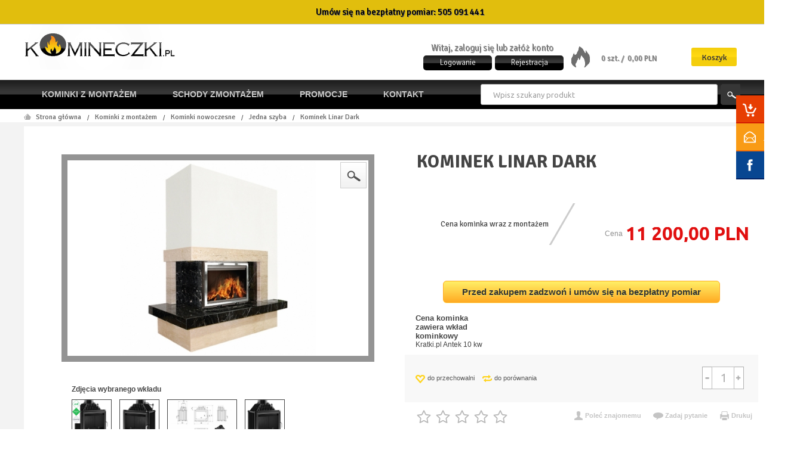

--- FILE ---
content_type: text/html; charset=utf-8
request_url: https://www.komineczki.com.pl/kominek-linar-dark-p2412
body_size: 28448
content:
<!DOCTYPE html>

<html lang="pl">


    <!-- HEAD -->

    <head>
	
	<!-- Hotjar Tracking Code for komineczki.com.pl -->
<script>
    (function(h,o,t,j,a,r){
        h.hj=h.hj||function(){(h.hj.q=h.hj.q||[]).push(arguments)};
        h._hjSettings={hjid:2590686,hjsv:6};
        a=o.getElementsByTagName('head')[0];
        r=o.createElement('script');r.async=1;
        r.src=t+h._hjSettings.hjid+j+h._hjSettings.hjsv;
        a.appendChild(r);
    })(window,document,'https://static.hotjar.com/c/hotjar-','.js?sv=');
</script>
	
	<!-- Google Tag Manager -->
<script>(function(w,d,s,l,i){w[l]=w[l]||[];w[l].push({'gtm.start':
new Date().getTime(),event:'gtm.js'});var f=d.getElementsByTagName(s)[0],
j=d.createElement(s),dl=l!='dataLayer'?'&l='+l:'';j.async=true;j.src=
'https://www.googletagmanager.com/gtm.js?id='+i+dl;f.parentNode.insertBefore(j,f);
})(window,document,'script','dataLayer','GTM-NCB9RPZ');</script>
<!-- End Google Tag Manager -->
	
	<!-- Global site tag (gtag.js) - Google Ads: 10973332714 -->
<script async src="https://www.googletagmanager.com/gtag/js?id=AW-10973332714"></script>
<script>
  window.dataLayer = window.dataLayer || [];
  function gtag(){dataLayer.push(arguments);}
  gtag('js', new Date());

  gtag('config', 'AW-10973332714');
</script>


<script>
  gtag('config', 'AW-10973332714/outiCKLq-_gDEOqJv_Ao', {
    'phone_conversion_number': '501 330 410'
  });
</script>

<script>
  gtag('config', 'AW-10973332714/q-gmCMylktkDEOqJv_Ao', {
    'phone_conversion_number': '505 091 441'
  });
</script>



	<!-- Global site tag (gtag.js) - Google Analytics -->
<script async src="https://www.googletagmanager.com/gtag/js?id=UA-143702170-1"></script>
<script>
  window.dataLayer = window.dataLayer || [];
  function gtag(){dataLayer.push(arguments);}
  gtag('js', new Date());

  gtag('config', 'UA-143702170-1');
</script>

	<!-- Facebook Pixel Code -->
<script>
!function(f,b,e,v,n,t,s)
{if(f.fbq)return;n=f.fbq=function(){n.callMethod?
n.callMethod.apply(n,arguments):n.queue.push(arguments)};
if(!f._fbq)f._fbq=n;n.push=n;n.loaded=!0;n.version='2.0';
n.queue=[];t=b.createElement(e);t.async=!0;
t.src=v;s=b.getElementsByTagName(e)[0];
s.parentNode.insertBefore(t,s)}(window, document,'script',
'https://connect.facebook.net/en_US/fbevents.js');
fbq('init', '176150513956532');
fbq('track', 'PageView');
</script>
<noscript><img height="1" width="1" style="display:none"
src="https://www.facebook.com/tr?id=176150513956532&ev=PageView&noscript=1"
/></noscript>
<!-- End Facebook Pixel Code -->
	
   <link rel="icon" href="https://www.komineczki.com.pl/images/favicon/favicon.jpg" sizes="32x32" /><link rel="icon" href="https://www.komineczki.com.pl/images/favicon/favicon.jpg" sizes="192x192" /><link rel="apple-touch-icon" href="https://www.komineczki.com.pl/images/favicon/favicon.jpg" />



        <title>
                Kominek Linar Dark
             - id  - Kominki z montażem - komineczki.com.pl</title> 

        

        <!-- META -->

        <meta name="viewport" content="width=device-width, height=device-height, initial-scale=1">

        

        <meta http-equiv="Content-Type" content="text/html; charset=utf-8">
       
        <meta name="description" content="" />
        <meta name="robots" content="index,follow" />
        <meta name="author" content="cStore - www.cstore.pl" />

        

        <!-- /META -->

        <!-- * -->
        <script type="text/javascript" src="https://www.komineczki.com.pl/themes/komineczki_new/js/jquery-2.1.3.min.js"></script>
		<script type="text/javascript" rel="preconnect" src="https://www.komineczki.com.pl/themes/komineczki_new/js/homepagebanner.js"></script>
        <script type="text/javascript" src="https://www.komineczki.com.pl/themes/komineczki_new/js/cstore.legacy.js"></script>
        <script type="text/javascript" src="https://www.komineczki.com.pl/themes/js/jquery-func.js"></script>
        
        <!-- /* -->
		<link rel="stylesheet" href="https://www.komineczki.com.pl/themes/komineczki_new/css/style.css?20120317120919" type="text/css" media="screen" />


        

        <!-- /CSS -->

        

       


        <script type="text/javascript" src="https://www.komineczki.com.pl/themes/komineczki_new/js/autocomplete.js"></script>



<!-- Meta Pixel Code -->
<script>
!function(f,b,e,v,n,t,s)
{if(f.fbq)return;n=f.fbq=function(){n.callMethod?
n.callMethod.apply(n,arguments):n.queue.push(arguments)};
if(!f._fbq)f._fbq=n;n.push=n;n.loaded=!0;n.version='2.0';
n.queue=[];t=b.createElement(e);t.async=!0;
t.src=v;s=b.getElementsByTagName(e)[0];
s.parentNode.insertBefore(t,s)}(window, document,'script', 'https://connect.facebook.net/en_US/fbevents.js');
fbq('init', '833297613456315');
fbq('track', 'PageView');
</script>
<noscript><img height="1" width="1" style="display:none" src="https://www.facebook.com/tr?id=833297613456315&ev=PageView&noscript=1" /></noscript>
<!-- End Meta Pixel Code -->


<meta name="msvalidate.01" content="0EF2ECF9CDADFDF87274A2EA6DC518D8" />

    
                    <script type="application/ld+json">
                    {
                    "@context": "http://schema.org",
                    "@type": "Product", 
                    "name": "Kominek Linar Dark",
                    "image": "https://www.komineczki.com.pl/wm_ext.php?img=41129d3d0cea5a26656a4eabde9d274535ba",
                    "mpn": "",
                    "gtin13": "",
                    "description": "Kominek Linar Dark ",
                    "sku": "2412",
                    "brand": {
                        "@type": "Thing",
                        "name": ""
                    },
                    
                    }
                    </script>
                    
                <script type="application/ld+json">
                {
                 "@context": "http://schema.org",
                 "@type": "BreadcrumbList",
                 "itemListElement":
                 [
                     {
                         "@type": "ListItem",
                           "position": 0,
                           "item":
                           {
                            "@id": "https://www.komineczki.com.pl/",
                            "name": "Strona główna"
                            }
                     },
                    {
                       "@type": "ListItem",
                       "position": 1,
                       "item":
                       {
                        "@id": "https://www.komineczki.com.pl/kominki-z-montazem-c1",
                        "name": "Kominki z montażem"
                        }
                    },
                    {
                       "@type": "ListItem",
                       "position": 2,
                       "item":
                       {
                        "@id": "https://www.komineczki.com.pl/kominki-nowoczesne-c3",
                        "name": "Kominki nowoczesne"
                        }
                    },
                    {
                       "@type": "ListItem",
                       "position": 3,
                       "item":
                       {
                        "@id": "https://www.komineczki.com.pl/jedna-szyba-c704",
                        "name": "Jedna szyba"
                        }
                    },
                    {
                       "@type": "ListItem",
                       "position": 4,
                       "item":
                       {
                        "@id": "https://www.komineczki.com.pl/kominek-linar-dark-p2412",
                        "name": "Kominek Linar Dark"
                        }
                    }
                 ]
                 }
                 </script>
            <script type="application/ld+json">
{
	"@context": {
		"@vocab": "http://schema.org/"
	},
	"@graph": [
		{
			"@type": "Organization",
			"name": "Komineczki Wojciech Bryła",
			"url": "http://www.komineczki.com.pl/",
			"logo": "https://www.komineczki.com.pl/images/logo/logo-resize.jpg"
		},
		{
			"@type": "LocalBusiness",
			"parentOrganization": {
				"name": "Komineczki Wojciech Bryła"
			},
			"name": "Komineczki Wojciech Bryła",
			"address": {
				"@type": "PostalAddress",
				"streetAddress": "Korczoka 43",
				"addressLocality": "Gliwice",
				"addressRegion": "śląskie",
				"postalCode": "44-103"
			},
			"telephone": "505091441",
			"email": "biuro@komineczki.pl",
			"image": "https://www.komineczki.com.pl/images/logo/logo-resize.jpg"
		},
		{
			"@type": "LocalBusiness",
			"parentOrganization": {
				"name": "Komineczki Wojciech Bryła"
			},
			"name": "Komineczki Wojciech Bryła",
			"address": {
				"@type": "PostalAddress",
				"streetAddress": "Zimorodków 14",
				"addressLocality": "Katowice",
				"addressRegion": "śląskie",
				"postalCode": "45-534"
			},
			"telephone": "505091441",
			"email": "biuro@komineczki.pl",
			"image": "https://www.komineczki.com.pl/images/logo/logo-resize.jpg"
		},
		{
			"@type": "LocalBusiness",
			"parentOrganization": {
				"name": "Komineczki Wojciech Bryła"
			},
			"name": "Komineczki Wojciech Bryła",
			"address": {
				"@type": "PostalAddress",
				"streetAddress": "Lublańska 1",
				"addressLocality": "Wrocław",
				"addressRegion": "dolnośląskie",
				"postalCode": "51-207"
			},
			"telephone": "505091441",
			"email": "biuro@komineczki.pl",
			"image": "https://www.komineczki.com.pl/images/logo/logo-resize.jpg"
		},
		{
			"@type": "LocalBusiness",
			"parentOrganization": {
				"name": "Komineczki Wojciech Bryła"
			},
			"name": "Komineczki Wojciech Bryła",
			"address": {
				"@type": "PostalAddress",
				"streetAddress": "Zakręt 3",
				"addressLocality": "Kraków",
				"addressRegion": "małopolskie",
				"postalCode": "30-245"
			},
			"telephone": "505091441",
			"email": "biuro@komineczki.pl",
			"image": "https://www.komineczki.com.pl/images/logo/logo-resize.jpg"
		}
	]
}
</script></head>


    <!-- BODY -->

    <body id="div_id_show_product" class="cat_704 div_class_main_page">
<!-- Google Tag Manager (noscript) -->
<noscript><iframe src="https://www.googletagmanager.com/ns.html?id=GTM-NCB9RPZ"
height="0" width="0" style="display:none;visibility:hidden"></iframe></noscript>
<!-- End Google Tag Manager (noscript) -->




        

        

        <div id="cookie_info">
            
            <a href="#" class="close_cookie" onclick="closeCookieInfo()"></a>
        </div>

        

        <!-- BAR -->

        

        <div id="bar">
            <div class="wrapper">        
                <div class="logo">
                    <a href="https://www.komineczki.com.pl/">
                        <img src="/images/logo/logo-resize.jpg" alt="Kominki z montażem Komineczki.com.pl" />
                    </a>
                </div>
                
                <div class="cart">
                    <a href="https://www.komineczki.com.pl/shopcart" class="img"></a>
                    <a href="https://www.komineczki.com.pl/shopcart" class="quantity">0</a>
                </div>
                
                <div class="search">
                    <form method=GET action="https://www.komineczki.com.pl/">
                        <input type="hidden" name="do_search" value="true" />
                        <input id="top_bar_search_input" type="text" name="search_query" value="" class="autocomplete text" autocomplete="on" placeholder="Wpisz szukany produkt" />
                        <input type="submit" value="Szukaj" class="submit" />
                    </form>
                </div>
                <!-- Systemowa wyszukiwarka (z autocomplete) -->
            </div>
        </div>

        

        <!-- /BAR -->


        <!-- TOP -->

        <div id="top" class="container">


            <div class="wrapper">

                <div id="t" class="clear">

                    
                    <div id="top-contact">
                    <!--    <div class="top-cont" style="background: none; width: auto;"><a href="storage" title="Przechowalnia">Przechowalnia</a></div> -->
                    <!--    <div class="top-cont" style="background: none; width: auto;"><a href="compare" title="Porównywarka" target="_blank">Porównywarka</a></div> -->
                     <!--   <div id="mail" class="top-cont" style="background: none; width: auto;"><a href="mailto:biuro@komineczki.pl">biuro@komineczki.pl</a></div>-->
						<div id="infolinia" class="top-cont" style="background: none; width: 100%;"><center>Umów się na bezpłatny pomiar:&nbsp;<a href="tel:+48505091441">505 091 441  </a></center></div>
                            
                    </div>


                </div>

            </div>


        </div>

        <!-- /TOP -->


        <!-- HEADER -->

        <div id="header" class="container">


            <div class="wrapper">

                

                <div id="h" class="clear">

                    <div id="logo">
                        <a href="https://www.komineczki.com.pl/" class="logo">
                            <img src="/images/logo/logo-resize.jpg" alt="" />
                            
                        </a>
                    </div>

                    



                    <div id="tCart">
                        <a href="https://www.komineczki.com.pl/shopcart" class="quantity">0&nbsp;szt.&nbsp;/&nbsp;</a>
                        <a href="https://www.komineczki.com.pl/shopcart" class="value">0,00 PLN</a>
                        <a href="https://www.komineczki.com.pl/shopcart" class="cartBtn">Koszyk</a>
                    </div>

                    



                    <!-- url: shopcart - odnośnik do podstrony systemowej "Koszyk" -->

                    

                    


                    
                    <div id="topLinks">
                        <p>Witaj, zaloguj się lub załóż konto</p>
                        <ul class="links">
                            
                                <li class="register"><a href="https://www.komineczki.com.pl/registration" title="Rejestracja">Rejestracja</a></li>
                                <li class="login"><a href="https://www.komineczki.com.pl/login" title="Zaloguj się">Logowanie</a></li>

                            
                            

                        </ul>
                    </div>
                    
                    
                    <div id="search">
                        <form method=GET action="https://www.komineczki.com.pl/">
                            <input type="hidden" name="do_search" value="true" />
                            <input type="text" name="search_query" value="" class="searchinput autocomplete text" autocomplete="on" placeholder="Wpisz szukany produkt" />
                            <input type="submit" value="" class="search_button submit" />
                        </form>
                    </div>
                    

                </div>


            </div>

            

        </div>

        <!-- /HEADER -->



        <!-- MENU -->

        <div id="menu" class="container">


            <div class="wrapper">


                <div id="m" class="clear">

                    <h2 class="switcher" rel="mainMenu">
                        <span>Menu</span>
                    </h2>

                    <div id="mainMenu" class="rsp clear">

                        <ul class="menu">
                            <li class="no-0 first"><a href="https://www.komineczki.com.pl/kominki-z-montazem-c1" title="Kominki z montażem">Kominki z montażem</a></li><li class="no-1 nth-child-2"><a href="https://www.komineczki.com.pl/schody-z-montazem-c810" title="Schody zmontażem">Schody zmontażem</a></li><li class="no-2"><a href="https://www.komineczki.com.pl/promotions" title="Promocje">Promocje</a></li><li class="no-3 nth-child-2"><a href="https://www.komineczki.com.pl/kontakt-r76" title="Kontakt">Kontakt</a></li><li class="no-4"><a href="https://www.komineczki.com.pl/rodo-r83" title="Rodo">Rodo</a></li>
                        </ul>

                        <div id="search-m">
                            <form method=GET action="https://www.komineczki.com.pl/">
                                <input type="hidden" name="do_search" value="true" />
                                <input type="text" name="search_query" value="" class="searchinput autocomplete text" autocomplete="on" placeholder="Wpisz szukany produkt" />
                                <input type="submit" value="" class="search_button submit" />
                            </form>
                        </div>
                    </div>

                    <h2 class="switcher" rel="catMenu">
                        <span>Kategorie</span>
                    </h2>

                    <div id="catMenu" class="rsp clear">

                        <ul class="menu">
                            <cstore_legend>
                                <li class="level1 item menu menu-0 first hasChildren current"><a href="https://www.komineczki.com.pl/kominki-z-montazem-c1"><span>Kominki z montażem</span></a><ul class="menu"><li class="menu menu-0 first hasChildren current"><a href="https://www.komineczki.com.pl/kominki-nowoczesne-c3"><span>Kominki nowoczesne </span></a><ul class="menu"><li class="menu menu-0 first current"><a href="https://www.komineczki.com.pl/jedna-szyba-c704"><span>Jedna szyba </span></a></li><li class="menu menu-1 nocurrent"><a href="https://www.komineczki.com.pl/dwie-szyby-c705"><span>Dwie szyby </span></a></li><li class="menu menu-2 nocurrent"><a href="https://www.komineczki.com.pl/trzy-szyby-c706"><span>Trzy szyby </span></a></li><li class="menu menu-3 last nocurrent"><a href="https://www.komineczki.com.pl/tunel-c707"><span>Tunel </span></a></li></ul></li><li class="menu menu-1 hasChildren nocurrent"><a href="https://www.komineczki.com.pl/kominki-stylowe-c4"><span>Kominki stylowe </span></a><ul class="menu"><li class="menu menu-0 first nocurrent"><a href="https://www.komineczki.com.pl/jedna-szyba-c689"><span>Jedna szyba </span></a></li><li class="menu menu-1 nocurrent"><a href="https://www.komineczki.com.pl/dwie-szyby-c690"><span>Dwie szyby </span></a></li><li class="menu menu-2 nocurrent"><a href="https://www.komineczki.com.pl/trzy-szyby-c691"><span>Trzy szyby </span></a></li><li class="menu menu-3 last nocurrent"><a href="https://www.komineczki.com.pl/tunel-c708"><span>Tunel </span></a></li></ul></li><li class="menu menu-2 hasChildren nocurrent"><a href="https://www.komineczki.com.pl/kominki-portale-c609"><span>Kominki portale </span></a><ul class="menu"><li class="menu menu-0 first nocurrent"><a href="https://www.komineczki.com.pl/dwie-szyby-c687"><span>Dwie szyby </span></a></li><li class="menu menu-1 last nocurrent"><a href="https://www.komineczki.com.pl/jedna-szyba-c686"><span>Jedna szyba </span></a></li></ul></li><li class="menu menu-3 nocurrent"><a href="https://www.komineczki.com.pl/kominki-z-kafli-c610"><span>Kominki z kafli </span></a></li></ul></li><li class="level1 item menu menu-1 nth-child-2 nocurrent"><a href="https://www.komineczki.com.pl/akumulacja-ciepla-c819"><span>Akumulacja ciepła</span></a></li><li class="level1 item menu menu-2 nocurrent"><a href="https://www.komineczki.com.pl/schody-z-montazem-c810"><span>Schody z montażem</span></a></li><li class="level1 item menu menu-3 nth-child-2 nocurrent"><a href="https://www.komineczki.com.pl/kominki-zrob-to-sam-c713"><span>Kominki ZRÓB TO SAM</span></a></li><li class="level1 item menu menu-4 hasChildren nocurrent"><a href="https://www.komineczki.com.pl/wklady-powietrzne-c5"><span>Wkłady kominkowe powietrzne</span></a><ul class="menu"><li class="menu menu-0 first hasChildren nocurrent"><a href="https://www.komineczki.com.pl/wklady-otwierane-tradycyjnie-c11"><span>Wkłady otwierane tradycyjnie </span></a><ul class="menu"><li class="menu menu-0 first hasChildren nocurrent"><a href="https://www.komineczki.com.pl/jedna-szyba-c12"><span>Jedna szyba </span></a><ul class="menu"><li class="menu menu-0 first nocurrent"><a href="https://www.komineczki.com.pl/arysto-c458"><span>Arysto </span></a></li><li class="menu menu-1 nocurrent"><a href="https://www.komineczki.com.pl/austroflamm-c520"><span>austroflamm </span></a></li><li class="menu menu-2 nocurrent"><a href="https://www.komineczki.com.pl/bef-c661"><span>Bef </span></a></li><li class="menu menu-3 nocurrent"><a href="https://www.komineczki.com.pl/defro-home-c814"><span>Defro Home </span></a></li><li class="menu menu-4 nocurrent"><a href="https://www.komineczki.com.pl/edilkamin-c613"><span>EdilKamin </span></a></li><li class="menu menu-5 nocurrent"><a href="https://www.komineczki.com.pl/hajduk-c532"><span>Hajduk </span></a></li><li class="menu menu-6 nocurrent"><a href="https://www.komineczki.com.pl/hergom-c437"><span>Hergom </span></a></li><li class="menu menu-7 nocurrent"><a href="https://www.komineczki.com.pl/hitze-c803"><span>Hitze </span></a></li><li class="menu menu-8 nocurrent"><a href="https://www.komineczki.com.pl/kfd-c563"><span>KFD </span></a></li><li class="menu menu-9 hasChildren nocurrent"><a href="https://www.komineczki.com.pl/kratki-c21"><span>Kratki </span></a><ul class="menu"><li class="menu menu-0 first nocurrent"><a href="https://www.komineczki.com.pl/amelia-c163"><span>Amelia </span></a></li><li class="menu menu-1 nocurrent"><a href="https://www.komineczki.com.pl/antek-c186"><span>Antek </span></a></li><li class="menu menu-2 nocurrent"><a href="https://www.komineczki.com.pl/arke-c746"><span>Arke </span></a></li><li class="menu menu-3 nocurrent"><a href="https://www.komineczki.com.pl/atena-c723"><span>Atena </span></a></li><li class="menu menu-4 nocurrent"><a href="https://www.komineczki.com.pl/basia-c655"><span>Basia </span></a></li><li class="menu menu-5 nocurrent"><a href="https://www.komineczki.com.pl/blanka-c652"><span>Blanka </span></a></li><li class="menu menu-6 nocurrent"><a href="https://www.komineczki.com.pl/eryk-c143"><span>Eryk </span></a></li><li class="menu menu-7 nocurrent"><a href="https://www.komineczki.com.pl/felix-c208"><span>Felix </span></a></li><li class="menu menu-8 nocurrent"><a href="https://www.komineczki.com.pl/franek-c718"><span>Franek </span></a></li><li class="menu menu-9 nocurrent"><a href="https://www.komineczki.com.pl/jas-c653"><span>Jaś </span></a></li><li class="menu menu-10 nocurrent"><a href="https://www.komineczki.com.pl/lucy-c739"><span>Lucy </span></a></li><li class="menu menu-11 nocurrent"><a href="https://www.komineczki.com.pl/maja-c97"><span>Maja </span></a></li><li class="menu menu-12 nocurrent"><a href="https://www.komineczki.com.pl/mba-c778"><span>MBA </span></a></li><li class="menu menu-13 nocurrent"><a href="https://www.komineczki.com.pl/mbm-c783"><span>MBM </span></a></li><li class="menu menu-14 nocurrent"><a href="https://www.komineczki.com.pl/mbo-c719"><span>MBO </span></a></li><li class="menu menu-15 nocurrent"><a href="https://www.komineczki.com.pl/mbz-c774"><span>MBZ </span></a></li><li class="menu menu-16 nocurrent"><a href="https://www.komineczki.com.pl/mila-c550"><span>Mila </span></a></li><li class="menu menu-17 nocurrent"><a href="https://www.komineczki.com.pl/nadia-c721"><span>Nadia </span></a></li><li class="menu menu-18 nocurrent"><a href="https://www.komineczki.com.pl/oliwia-c120"><span>Oliwia </span></a></li><li class="menu menu-19 nocurrent"><a href="https://www.komineczki.com.pl/wiktor-c229"><span>Wiktor </span></a></li><li class="menu menu-20 nocurrent"><a href="https://www.komineczki.com.pl/zibi-c654"><span>Zibi </span></a></li><li class="menu menu-21 nocurrent"><a href="https://www.komineczki.com.pl/zosia-c769"><span>Zosia </span></a></li><li class="menu menu-22 last nocurrent"><a href="https://www.komineczki.com.pl/zuzia-c22"><span>Zuzia </span></a></li></ul></li><li class="menu menu-10 nocurrent"><a href="https://www.komineczki.com.pl/spartherm-c587"><span>Spartherm </span></a></li><li class="menu menu-11 last nocurrent"><a href="https://www.komineczki.com.pl/uniflam-c439"><span>Uniflam </span></a></li></ul></li><li class="menu menu-1 hasChildren nocurrent"><a href="https://www.komineczki.com.pl/dwie-szyby-c13"><span>Dwie szyby </span></a><ul class="menu"><li class="menu menu-0 first nocurrent"><a href="https://www.komineczki.com.pl/arysto-c457"><span>Arysto </span></a></li><li class="menu menu-1 nocurrent"><a href="https://www.komineczki.com.pl/bef-c662"><span>Bef </span></a></li><li class="menu menu-2 nocurrent"><a href="https://www.komineczki.com.pl/defro-home-c815"><span>Defro Home </span></a></li><li class="menu menu-3 nocurrent"><a href="https://www.komineczki.com.pl/hajduk-c531"><span>Hajduk </span></a></li><li class="menu menu-4 nocurrent"><a href="https://www.komineczki.com.pl/hitze-c804"><span>Hitze </span></a></li><li class="menu menu-5 hasChildren nocurrent"><a href="https://www.komineczki.com.pl/kratki-c19"><span>Kratki </span></a><ul class="menu"><li class="menu menu-0 first nocurrent"><a href="https://www.komineczki.com.pl/amelia-c162"><span>Amelia </span></a></li><li class="menu menu-1 nocurrent"><a href="https://www.komineczki.com.pl/basia-c659"><span>Basia </span></a></li><li class="menu menu-2 nocurrent"><a href="https://www.komineczki.com.pl/blanka-c657"><span>Blanka </span></a></li><li class="menu menu-3 nocurrent"><a href="https://www.komineczki.com.pl/floki-c818"><span>Floki </span></a></li><li class="menu menu-4 nocurrent"><a href="https://www.komineczki.com.pl/jas-c658"><span>Jaś </span></a></li><li class="menu menu-5 nocurrent"><a href="https://www.komineczki.com.pl/lucy-c747"><span>Lucy </span></a></li><li class="menu menu-6 nocurrent"><a href="https://www.komineczki.com.pl/maja-c96"><span>Maja </span></a></li><li class="menu menu-7 nocurrent"><a href="https://www.komineczki.com.pl/mba-c777"><span>MBA </span></a></li><li class="menu menu-8 nocurrent"><a href="https://www.komineczki.com.pl/mbm-c782"><span>MBM </span></a></li><li class="menu menu-9 nocurrent"><a href="https://www.komineczki.com.pl/mbn-c784"><span>MBN </span></a></li><li class="menu menu-10 nocurrent"><a href="https://www.komineczki.com.pl/mbo-c720"><span>MBO </span></a></li><li class="menu menu-11 nocurrent"><a href="https://www.komineczki.com.pl/mbz-c773"><span>MBZ </span></a></li><li class="menu menu-12 nocurrent"><a href="https://www.komineczki.com.pl/mila-c549"><span>Mila </span></a></li><li class="menu menu-13 nocurrent"><a href="https://www.komineczki.com.pl/oliwia-c119"><span>Oliwia </span></a></li><li class="menu menu-14 nocurrent"><a href="https://www.komineczki.com.pl/simple-c770"><span>Simple </span></a></li><li class="menu menu-15 nocurrent"><a href="https://www.komineczki.com.pl/zibi-c656"><span>Zibi </span></a></li><li class="menu menu-16 last nocurrent"><a href="https://www.komineczki.com.pl/zuzia-c20"><span>Zuzia </span></a></li></ul></li><li class="menu menu-6 last nocurrent"><a href="https://www.komineczki.com.pl/uniflam-c430"><span>Uniflam </span></a></li></ul></li><li class="menu menu-2 hasChildren nocurrent"><a href="https://www.komineczki.com.pl/trzy-szyby-c65"><span>Trzy szyby </span></a><ul class="menu"><li class="menu menu-0 first nocurrent"><a href="https://www.komineczki.com.pl/arysto-c461"><span>Arysto </span></a></li><li class="menu menu-1 hasChildren nocurrent"><a href="https://www.komineczki.com.pl/kratki-c100"><span>Kratki </span></a><ul class="menu"><li class="menu menu-0 first nocurrent"><a href="https://www.komineczki.com.pl/amelia-c227"><span>Amelia </span></a></li><li class="menu menu-1 nocurrent"><a href="https://www.komineczki.com.pl/blanka-c660"><span>Blanka </span></a></li><li class="menu menu-2 nocurrent"><a href="https://www.komineczki.com.pl/maja-c767"><span>Maja </span></a></li><li class="menu menu-3 nocurrent"><a href="https://www.komineczki.com.pl/nbc-c816"><span>NBC </span></a></li><li class="menu menu-4 last nocurrent"><a href="https://www.komineczki.com.pl/oliwia-c762"><span>Oliwia </span></a></li></ul></li><li class="menu menu-2 last nocurrent"><a href="https://www.komineczki.com.pl/zuzia-c760"><span>Zuzia </span></a></li></ul></li><li class="menu menu-3 hasChildren nocurrent"><a href="https://www.komineczki.com.pl/panoramiczne-c72"><span>Panoramiczne </span></a><ul class="menu"><li class="menu menu-0 first nocurrent"><a href="https://www.komineczki.com.pl/austroflamm-c521"><span>austroflamm </span></a></li><li class="menu menu-1 last nocurrent"><a href="https://www.komineczki.com.pl/hajduk-c533"><span>Hajduk </span></a></li></ul></li><li class="menu menu-4 hasChildren nocurrent"><a href="https://www.komineczki.com.pl/pryzmatyczne-c73"><span>Pryzmatyczne </span></a><ul class="menu"><li class="menu menu-0 first last nocurrent"><a href="https://www.komineczki.com.pl/hajduk-c534"><span>Hajduk </span></a></li></ul></li><li class="menu menu-5 last hasChildren nocurrent"><a href="https://www.komineczki.com.pl/tunel-c25"><span>Tunel </span></a><ul class="menu"><li class="menu menu-0 first nocurrent"><a href="https://www.komineczki.com.pl/arysto-c709"><span>Arysto </span></a></li><li class="menu menu-1 nocurrent"><a href="https://www.komineczki.com.pl/hajduk-c536"><span>Hajduk </span></a></li><li class="menu menu-2 hasChildren nocurrent"><a href="https://www.komineczki.com.pl/kratki-c94"><span>Kratki </span></a><ul class="menu"><li class="menu menu-0 first nocurrent"><a href="https://www.komineczki.com.pl/amelia-c167"><span>Amelia </span></a></li><li class="menu menu-1 nocurrent"><a href="https://www.komineczki.com.pl/lucy-c749"><span>Lucy </span></a></li><li class="menu menu-2 nocurrent"><a href="https://www.komineczki.com.pl/mila-c554"><span>Mila </span></a></li><li class="menu menu-3 nocurrent"><a href="https://www.komineczki.com.pl/oliwia-c124"><span>Oliwia </span></a></li><li class="menu menu-4 last nocurrent"><a href="https://www.komineczki.com.pl/zuzia-c95"><span>Zuzia </span></a></li></ul></li><li class="menu menu-3 last nocurrent"><a href="https://www.komineczki.com.pl/spartherm-c591"><span>Spartherm </span></a></li></ul></li></ul></li><li class="menu menu-1 last hasChildren nocurrent"><a href="https://www.komineczki.com.pl/z-szyba-podnoszona-do-gory-c9"><span>Z szybą podnoszoną do góry </span></a><ul class="menu"><li class="menu menu-0 first hasChildren nocurrent"><a href="https://www.komineczki.com.pl/jedna-szyba-c14"><span>Jedna szyba </span></a><ul class="menu"><li class="menu menu-0 first nocurrent"><a href="https://www.komineczki.com.pl/arysto-c271"><span>Arysto </span></a></li><li class="menu menu-1 nocurrent"><a href="https://www.komineczki.com.pl/austroflamm-c526"><span>austroflamm </span></a></li><li class="menu menu-2 nocurrent"><a href="https://www.komineczki.com.pl/axis-c469"><span>Axis </span></a></li><li class="menu menu-3 nocurrent"><a href="https://www.komineczki.com.pl/bef-c668"><span>Bef </span></a></li><li class="menu menu-4 nocurrent"><a href="https://www.komineczki.com.pl/defro-home-c817"><span>Defro Home </span></a></li><li class="menu menu-5 nocurrent"><a href="https://www.komineczki.com.pl/edilkamin-c617"><span>EdilKamin </span></a></li><li class="menu menu-6 nocurrent"><a href="https://www.komineczki.com.pl/hajduk-c543"><span>Hajduk </span></a></li><li class="menu menu-7 nocurrent"><a href="https://www.komineczki.com.pl/hitze-c799"><span>Hitze </span></a></li><li class="menu menu-8 hasChildren nocurrent"><a href="https://www.komineczki.com.pl/kratki-c23"><span>Kratki </span></a><ul class="menu"><li class="menu menu-0 first nocurrent"><a href="https://www.komineczki.com.pl/amelia-c169"><span>Amelia </span></a></li><li class="menu menu-1 nocurrent"><a href="https://www.komineczki.com.pl/antek-c192"><span>Antek </span></a></li><li class="menu menu-2 nocurrent"><a href="https://www.komineczki.com.pl/eryk-c763"><span>Eryk </span></a></li><li class="menu menu-3 nocurrent"><a href="https://www.komineczki.com.pl/felix-c764"><span>Felix </span></a></li><li class="menu menu-4 nocurrent"><a href="https://www.komineczki.com.pl/maja-c103"><span>Maja </span></a></li><li class="menu menu-5 nocurrent"><a href="https://www.komineczki.com.pl/mb-c779"><span>MB </span></a></li><li class="menu menu-6 nocurrent"><a href="https://www.komineczki.com.pl/mba-c776"><span>MBA </span></a></li><li class="menu menu-7 nocurrent"><a href="https://www.komineczki.com.pl/mbm-c781"><span>MBM </span></a></li><li class="menu menu-8 nocurrent"><a href="https://www.komineczki.com.pl/mbo-c741"><span>MBO </span></a></li><li class="menu menu-9 nocurrent"><a href="https://www.komineczki.com.pl/mbz-c772"><span>MBZ </span></a></li><li class="menu menu-10 nocurrent"><a href="https://www.komineczki.com.pl/mila-c556"><span>Mila </span></a></li><li class="menu menu-11 nocurrent"><a href="https://www.komineczki.com.pl/nadia-c724"><span>Nadia </span></a></li><li class="menu menu-12 nocurrent"><a href="https://www.komineczki.com.pl/oliwia-c126"><span>Oliwia </span></a></li><li class="menu menu-13 nocurrent"><a href="https://www.komineczki.com.pl/wiktor-c768"><span>Wiktor </span></a></li><li class="menu menu-14 nocurrent"><a href="https://www.komineczki.com.pl/zibi-c725"><span>Zibi </span></a></li><li class="menu menu-15 last nocurrent"><a href="https://www.komineczki.com.pl/zuzia-c24"><span>Zuzia </span></a></li></ul></li><li class="menu menu-9 nocurrent"><a href="https://www.komineczki.com.pl/spartherm-c593"><span>Spartherm </span></a></li><li class="menu menu-10 last nocurrent"><a href="https://www.komineczki.com.pl/uniflam-c793"><span>Uniflam </span></a></li></ul></li><li class="menu menu-1 hasChildren nocurrent"><a href="https://www.komineczki.com.pl/dwie-szyby-c15"><span>Dwie szyby </span></a><ul class="menu"><li class="menu menu-0 first nocurrent"><a href="https://www.komineczki.com.pl/austroflamm-c525"><span>austroflamm </span></a></li><li class="menu menu-1 nocurrent"><a href="https://www.komineczki.com.pl/axis-c449"><span>Axis </span></a></li><li class="menu menu-2 nocurrent"><a href="https://www.komineczki.com.pl/bef-c669"><span>Bef </span></a></li><li class="menu menu-3 nocurrent"><a href="https://www.komineczki.com.pl/edilkamin-c614"><span>EdilKamin </span></a></li><li class="menu menu-4 nocurrent"><a href="https://www.komineczki.com.pl/hajduk-c544"><span>Hajduk </span></a></li><li class="menu menu-5 nocurrent"><a href="https://www.komineczki.com.pl/hitze-c800"><span>Hitze </span></a></li><li class="menu menu-6 hasChildren nocurrent"><a href="https://www.komineczki.com.pl/kratki-c17"><span>Kratki </span></a><ul class="menu"><li class="menu menu-0 first nocurrent"><a href="https://www.komineczki.com.pl/amelia-c716"><span>Amelia </span></a></li><li class="menu menu-1 nocurrent"><a href="https://www.komineczki.com.pl/maja-c102"><span>Maja </span></a></li><li class="menu menu-2 nocurrent"><a href="https://www.komineczki.com.pl/mba-c775"><span>MBA </span></a></li><li class="menu menu-3 nocurrent"><a href="https://www.komineczki.com.pl/mbm-c780"><span>MBM </span></a></li><li class="menu menu-4 nocurrent"><a href="https://www.komineczki.com.pl/mbo-c740"><span>MBO </span></a></li><li class="menu menu-5 nocurrent"><a href="https://www.komineczki.com.pl/mbz-c771"><span>MBZ </span></a></li><li class="menu menu-6 nocurrent"><a href="https://www.komineczki.com.pl/nadia-c765"><span>Nadia </span></a></li><li class="menu menu-7 nocurrent"><a href="https://www.komineczki.com.pl/oliwia-c125"><span>Oliwia </span></a></li><li class="menu menu-8 nocurrent"><a href="https://www.komineczki.com.pl/vn-c785"><span>VN </span></a></li><li class="menu menu-9 last nocurrent"><a href="https://www.komineczki.com.pl/zuzia-c18"><span>Zuzia </span></a></li></ul></li><li class="menu menu-7 last nocurrent"><a href="https://www.komineczki.com.pl/spartherm-c592"><span>Spartherm </span></a></li></ul></li><li class="menu menu-2 hasChildren nocurrent"><a href="https://www.komineczki.com.pl/trzy-szyby-c16"><span>Trzy szyby </span></a><ul class="menu"><li class="menu menu-0 first nocurrent"><a href="https://www.komineczki.com.pl/arysto-c786"><span>Arysto </span></a></li><li class="menu menu-1 nocurrent"><a href="https://www.komineczki.com.pl/austroflamm-c529"><span>austroflamm </span></a></li><li class="menu menu-2 nocurrent"><a href="https://www.komineczki.com.pl/axis-c471"><span>Axis </span></a></li><li class="menu menu-3 nocurrent"><a href="https://www.komineczki.com.pl/edilkamin-c615"><span>EdilKamin </span></a></li><li class="menu menu-4 nocurrent"><a href="https://www.komineczki.com.pl/hajduk-c548"><span>Hajduk </span></a></li><li class="menu menu-5 nocurrent"><a href="https://www.komineczki.com.pl/hitze-c801"><span>Hitze </span></a></li><li class="menu menu-6 nocurrent"><a href="https://www.komineczki.com.pl/kratki-c748"><span>Kratki </span></a></li><li class="menu menu-7 last nocurrent"><a href="https://www.komineczki.com.pl/spartherm-c596"><span>Spartherm </span></a></li></ul></li><li class="menu menu-3 hasChildren nocurrent"><a href="https://www.komineczki.com.pl/panoramiczne-c374"><span>Panoramiczne </span></a><ul class="menu"><li class="menu menu-0 first nocurrent"><a href="https://www.komineczki.com.pl/axis-c453"><span>Axis </span></a></li><li class="menu menu-1 nocurrent"><a href="https://www.komineczki.com.pl/edilkamin-c612"><span>EdilKamin </span></a></li><li class="menu menu-2 last nocurrent"><a href="https://www.komineczki.com.pl/hajduk-c545"><span>Hajduk </span></a></li></ul></li><li class="menu menu-4 hasChildren nocurrent"><a href="https://www.komineczki.com.pl/pryzmatyczne-c377"><span>Pryzmatyczne </span></a><ul class="menu"><li class="menu menu-0 first nocurrent"><a href="https://www.komineczki.com.pl/edilkamin-c616"><span>EdilKamin </span></a></li><li class="menu menu-1 last nocurrent"><a href="https://www.komineczki.com.pl/hajduk-c546"><span>Hajduk </span></a></li></ul></li><li class="menu menu-5 last hasChildren nocurrent"><a href="https://www.komineczki.com.pl/tunel-c66"><span>Tunel </span></a><ul class="menu"><li class="menu menu-0 first nocurrent"><a href="https://www.komineczki.com.pl/edilkamin-c619"><span>EdilKamin </span></a></li><li class="menu menu-1 nocurrent"><a href="https://www.komineczki.com.pl/hajduk-c547"><span>Hajduk </span></a></li><li class="menu menu-2 last nocurrent"><a href="https://www.komineczki.com.pl/spartherm-c597"><span>Spartherm </span></a></li></ul></li></ul></li></ul></li><li class="level1 item menu menu-5 nth-child-2 hasChildren nocurrent"><a href="https://www.komineczki.com.pl/wklady-z-plaszczem-c26"><span>Wkłady z płaszczem</span></a><ul class="menu"><li class="menu menu-0 first hasChildren nocurrent"><a href="https://www.komineczki.com.pl/wklady-otwierane-tradycyjnie-c27"><span>Wkłady otwierane tradycyjnie </span></a><ul class="menu"><li class="menu menu-0 first hasChildren nocurrent"><a href="https://www.komineczki.com.pl/jedna-szyba-c29"><span>Jedna szyba </span></a><ul class="menu"><li class="menu menu-0 first nocurrent"><a href="https://www.komineczki.com.pl/austroflamm-c651"><span>austroflamm </span></a></li><li class="menu menu-1 nocurrent"><a href="https://www.komineczki.com.pl/hajduk-c43"><span>Hajduk </span></a></li><li class="menu menu-2 hasChildren nocurrent"><a href="https://www.komineczki.com.pl/kratki-c44"><span>Kratki </span></a><ul class="menu"><li class="menu menu-0 first nocurrent"><a href="https://www.komineczki.com.pl/amelia-c173"><span>Amelia </span></a></li><li class="menu menu-1 nocurrent"><a href="https://www.komineczki.com.pl/antek-c196"><span>Antek </span></a></li><li class="menu menu-2 nocurrent"><a href="https://www.komineczki.com.pl/aquario-c722"><span>AQUARIO </span></a></li><li class="menu menu-3 nocurrent"><a href="https://www.komineczki.com.pl/eryk-c152"><span>Eryk </span></a></li><li class="menu menu-4 nocurrent"><a href="https://www.komineczki.com.pl/felix-c217"><span>Felix </span></a></li><li class="menu menu-5 nocurrent"><a href="https://www.komineczki.com.pl/franek-c787"><span>Franek </span></a></li><li class="menu menu-6 nocurrent"><a href="https://www.komineczki.com.pl/maja-c107"><span>Maja </span></a></li><li class="menu menu-7 nocurrent"><a href="https://www.komineczki.com.pl/mila-c558"><span>Mila </span></a></li><li class="menu menu-8 nocurrent"><a href="https://www.komineczki.com.pl/oliwia-c131"><span>Oliwia </span></a></li><li class="menu menu-9 nocurrent"><a href="https://www.komineczki.com.pl/wiktor-c239"><span>Wiktor </span></a></li><li class="menu menu-10 last nocurrent"><a href="https://www.komineczki.com.pl/zuzia-c70"><span>Zuzia </span></a></li></ul></li><li class="menu menu-3 last nocurrent"><a href="https://www.komineczki.com.pl/lazar-c472"><span>Lazar </span></a></li></ul></li><li class="menu menu-1 last hasChildren nocurrent"><a href="https://www.komineczki.com.pl/dwie-szyby-c30"><span>Dwie szyby </span></a><ul class="menu"><li class="menu menu-0 first nocurrent"><a href="https://www.komineczki.com.pl/hajduk-c40"><span>Hajduk </span></a></li><li class="menu menu-1 last hasChildren nocurrent"><a href="https://www.komineczki.com.pl/kratki-c37"><span>Kratki </span></a><ul class="menu"><li class="menu menu-0 first nocurrent"><a href="https://www.komineczki.com.pl/amelia-c172"><span>Amelia </span></a></li><li class="menu menu-1 nocurrent"><a href="https://www.komineczki.com.pl/maja-c106"><span>Maja </span></a></li><li class="menu menu-2 nocurrent"><a href="https://www.komineczki.com.pl/mbm-c789"><span>MBM </span></a></li><li class="menu menu-3 nocurrent"><a href="https://www.komineczki.com.pl/oliwia-c130"><span>Oliwia </span></a></li><li class="menu menu-4 last nocurrent"><a href="https://www.komineczki.com.pl/zuzia-c69"><span>Zuzia </span></a></li></ul></li></ul></li></ul></li><li class="menu menu-1 last hasChildren nocurrent"><a href="https://www.komineczki.com.pl/z-szyba-podnoszona-do-gory-c28"><span>Z szybą podnoszoną do góry </span></a><ul class="menu"><li class="menu menu-0 first last hasChildren nocurrent"><a href="https://www.komineczki.com.pl/jedna-szyba-c33"><span>Jedna szyba </span></a><ul class="menu"><li class="menu menu-0 first last hasChildren nocurrent"><a href="https://www.komineczki.com.pl/kratki-c60"><span>Kratki </span></a><ul class="menu"><li class="menu menu-0 first last nocurrent"><a href="https://www.komineczki.com.pl/mbz-c790"><span>MBZ </span></a></li></ul></li></ul></li></ul></li></ul></li><li class="level1 item menu menu-6 nocurrent"><a href="https://www.komineczki.com.pl/wklady-gazowe-ziemny-c807"><span>Wkłady gazowe - ziemny</span></a></li><li class="level1 item menu menu-7 nth-child-2 last hasChildren nocurrent"><a href="https://www.komineczki.com.pl/wklady-na-pelet-c809"><span>Wkłady na pelet</span></a><ul class="menu"><li class="menu menu-0 first nocurrent"><a href="https://www.komineczki.com.pl/wklady-powietrzne-c812"><span>Wkłady powietrzne </span></a></li><li class="menu menu-1 last nocurrent"><a href="https://www.komineczki.com.pl/wklady-z-plaszczem-c813"><span>Wkłady z płaszczem </span></a></li></ul></li>
                            </cstore_legend>
                        </ul>


                    </div>

                </div>


            </div>


        </div>

        <!-- /MENU -->






        <!-- BREADCRUMBS -->

    
        <div id="breadcrumbs" class="container">
            <div class="wrapper">
                <div id="br" class="clear">
    
<ul>
        
    <li class="hp">
        <a href="https://www.komineczki.com.pl/" title="Kominki z montażem Komineczki.com.pl">Strona główna</a>
    </li>
        

        
    <li class="sep">&#47</li>
        
    
    <li class="no-0 first">
        <a href="https://www.komineczki.com.pl/kominki-z-montazem-c1" title="Kominki z montażem">Kominki z montażem</a>
    </li>
    
       
    
        
    
        
    <li class="sep">&#47</li>
        
    
    <li class="no-1 nth-child-2">
        <a href="https://www.komineczki.com.pl/kominki-nowoczesne-c3" title="Kominki nowoczesne">Kominki nowoczesne</a>
    </li>
    
       
    
        
    
        
    <li class="sep">&#47</li>
        
    
    <li class="no-2">
        <a href="https://www.komineczki.com.pl/jedna-szyba-c704" title="Jedna szyba">Jedna szyba</a>
    </li>
    
       
    
        
    
    <li class="sep">&#47</li>
    <li class="no-3 nth-child-2 last">
        <span>Kominek Linar Dark</span>
    </li>
    

</ul>
    
</div>
            </div>
        </div>
    
    
     

    <!-- /BREADCRUMBS -->




    <!-- CONTENT -->


    <div id="content" class="clear">


        <div class="wrapper">


            <div id="mc" class="clear">

                <div id="ls">
                    

	
<div class="menuBox menuBox_Deafult">
    
    
    <h4 class="title"><span>Umów bezpłatny pomiar</span></h4>
    
    
    <div class="in"><p><span style="color:#ff0000;"><b><a href="tel:+48505091441">505 091 441</a></b></span><br /><span style="color:#ff0000;"><b><a href="tel:+48501330410">501 330 410</a></b></span></p></div>
    
</div>
    

    
<div class="menuBox menuBox_Categories">
    <h4 class="title">
        <span>Kategorie</span>
    </h4>
    <div class="in"><!--<h2> CATEGORIES_LIST</h2>--> 	<ul class="menu"><li class="cat-id-1 no-0 first hasChildren current "><a class="main-cat current" href="https://www.komineczki.com.pl/kominki-z-montazem-c1"><span>Kominki z montażem</span></a><ul><li class="cat-id-3 no-0 first hasChildren current "><a class="current" href="https://www.komineczki.com.pl/kominki-nowoczesne-c3">Kominki nowoczesne</a><ul><li class="cat-id-704 no-0 first current "><a class="current" href="https://www.komineczki.com.pl/jedna-szyba-c704">Jedna szyba</a></li><li class="cat-id-705 no-1 nth-child-2 "><a href="https://www.komineczki.com.pl/dwie-szyby-c705">Dwie szyby</a></li><li class="cat-id-706 no-2 "><a href="https://www.komineczki.com.pl/trzy-szyby-c706">Trzy szyby</a></li><li class="cat-id-707 no-3 nth-child-2 last "><a href="https://www.komineczki.com.pl/tunel-c707">Tunel</a></li></ul></li><li class="cat-id-4 no-1 nth-child-2 hasChildren "><a href="https://www.komineczki.com.pl/kominki-stylowe-c4">Kominki stylowe</a></li><li class="cat-id-609 no-2 hasChildren "><a href="https://www.komineczki.com.pl/kominki-portale-c609">Kominki portale</a></li><li class="cat-id-610 no-3 nth-child-2 last "><a href="https://www.komineczki.com.pl/kominki-z-kafli-c610">Kominki z kafli</a></li></ul></li><li class="cat-id-819 no-1 nth-child-2 "><a class="main-cat" href="https://www.komineczki.com.pl/akumulacja-ciepla-c819"><span>Akumulacja ciepła</span></a></li><li class="cat-id-810 no-2 "><a class="main-cat" href="https://www.komineczki.com.pl/schody-z-montazem-c810"><span>Schody z montażem</span></a></li><li class="cat-id-713 no-3 nth-child-2 "><a class="main-cat" href="https://www.komineczki.com.pl/kominki-zrob-to-sam-c713"><span>Kominki ZRÓB TO SAM</span></a></li><li class="cat-id-5 no-4 hasChildren "><a class="main-cat" href="https://www.komineczki.com.pl/wklady-powietrzne-c5"><span>Wkłady kominkowe powietrzne</span></a><ul><li class="cat-id-11 no-0 first hasChildren "><a href="https://www.komineczki.com.pl/wklady-otwierane-tradycyjnie-c11">Wkłady otwierane tradycyjnie</a></li><li class="cat-id-9 no-1 nth-child-2 last hasChildren "><a href="https://www.komineczki.com.pl/z-szyba-podnoszona-do-gory-c9">Z szybą podnoszoną do góry</a></li></ul></li><li class="cat-id-26 no-5 nth-child-2 hasChildren "><a class="main-cat" href="https://www.komineczki.com.pl/wklady-z-plaszczem-c26"><span>Wkłady z płaszczem</span></a><ul><li class="cat-id-27 no-0 first hasChildren "><a href="https://www.komineczki.com.pl/wklady-otwierane-tradycyjnie-c27">Wkłady otwierane tradycyjnie</a></li><li class="cat-id-28 no-1 nth-child-2 last hasChildren "><a href="https://www.komineczki.com.pl/z-szyba-podnoszona-do-gory-c28">Z szybą podnoszoną do góry</a></li></ul></li><li class="cat-id-807 no-6 "><a class="main-cat" href="https://www.komineczki.com.pl/wklady-gazowe-ziemny-c807"><span>Wkłady gazowe - ziemny</span></a></li><li class="cat-id-809 no-7 nth-child-2 last hasChildren "><a class="main-cat" href="https://www.komineczki.com.pl/wklady-na-pelet-c809"><span>Wkłady na pelet</span></a></li>	</ul>	<!-- <h2> CATEGORIES_LIST</h2> --></div>
</div>

	
<div class="menuBox menuBox_Deafult">
    
    
    <h4 class="title"><span>Blog</span></h4>
    
    
    <div class="in"><div>        <ul class="list-unstyled">            </ul></div></div>
    
</div>
    

	
<div class="menuBox menuBox_Deafult">
    
    
    <h4 class="title"><span>Facebook</span></h4>
    
    
    <div class="in"><p class="noPPading noPPading2">	<iframe allowfullscreen="true" allowtransparency="true" frameborder="0" height="360px" name="f341387dbf3dae4" scrolling="no" src="https://www.facebook.com/v2.0/plugins/like_box.php?app_id=&amp;channel=http%3A%2F%2Fstaticxx.facebook.com%2Fconnect%2Fxd_arbiter%2Fr%2FP5DLcu0KGJB.js%3Fversion%3D42%23cb%3Df120244d7cdb0b4%26domain%3Dwww.komineczki.com.pl%26origin%3Dhttp%253A%252F%252Fwww.komineczki.com.pl%252Ff22c146d7e922ac%26relation%3Dparent.parent&amp;color_scheme=light&amp;container_width=270&amp;header=false&amp;height=360&amp;href=https%3A%2F%2Ffacebook.com%2Fkomineczki%2F&amp;locale=pl_PL&amp;sdk=joey&amp;show_border=false&amp;show_faces=true&amp;stream=false&amp;width=270" style="border: none; visibility: visible; width: 270px; height: 230px;" title="fb:like_box Facebook Social Plugin" width="270"></iframe></p></div>
    
</div>
    


                </div>
                

                <div id="ms">


                    <!-- SLIDER -->
                    
                    
                    <!-- /SLIDER -->
                    <div id="strona_produktu"><script type="text/javascript" src="https://www.komineczki.com.pl/themes/komineczki_new/js/product.js"></script>






<div id="product" class="placeholder clear">


    <h2 class="title prodname">
        <span>Kominek Linar Dark</span>
    </h2>


    <!-- IMAGES -->
    <div class="images">

        
            
          

        


        <!-- IMAGE -->

        
        <div class="image ">
            
                <div class="imageBl" style="background-image: url(https://www.komineczki.com.pl/images/mini2/0f318a59d0a569c1c46038767b7519ff.jpg);"></div>
                <a href="https://www.komineczki.com.pl/wm_ext.php?img=e9cb9d3d0cea5a26656a4eabde9d274535ba" class="fancybox tc" title="Powiększ zdjęcie" rel="photo-group">
                <div class="imageBo" style="background-image: url(https://www.komineczki.com.pl/images/mini2/0f318a59d0a569c1c46038767b7519ff.jpg);"></div>
				<img alt="Kominki nowoczesne , kominek nowoczesny , kominki , kominek , kominki z marmuru,kominki wrocław,kominki opole,kominki,kraków,kominki katowice,kominki częstochowa, kominki warszawa,kominki poznań, kominki łódź" title="Kominki nowoczesne , kominek nowoczesny , kominki , kominek , kominki z marmuru,kominki wrocław,kominki opole,kominki,kraków,kominki katowice,kominki częstochowa, kominki warszawa,kominki poznań, kominki łódź" src="https://www.komineczki.com.pl/images/mini2/0f318a59d0a569c1c46038767b7519ff.jpg" style="width:auto; height:auto; display:none" />
				</a>

            
            
            <a href="https://www.komineczki.com.pl/wm_ext.php?img=e9cb9d3d0cea5a26656a4eabde9d274535ba" class="fancybox tc ico" title="Powiększ zdjęcie" rel="photo-group">
            </a>
        </div>
        <!-- /IMAGE -->

        <!-- THUMBS -->
        
        <!-- /THUMBS -->
        <div id='zdjeciaWkladu'></div>

    </div>

    <!-- /IMAGES -->


    <!-- CONTENT -->
    <div class="content">

        <!-- INFO -->

        <div class="name-h">
            <div class="name">
                Kominek Linar Dark
            </div>

            <div class="social">
                <div class="addthis_toolbox fl addthis_default_style fb">
                    <a class="addthis_button_facebook_like" fb:like:layout="button_count"></a>
                </div>
                
            </div>
        </div>





        <!-- INFO -->

        <!-- PRICES -->

        <div class="prices">
            
                <h2 class="price">Cena kominka wraz z montażem</h2>
            
            

            
                <div class="price n-price">
                    <span class="label">cena po rabacie:</span>
                    <span id="prom_price_formated" class="value">11 200,00 PLN</span>
                </div>
                <div class="price p-price">
                    <span class="label">cena poprzednia:</span>
                    <span id="price_formated" class="value">11 200,00 PLN</span>
                </div>
            

        </div>

        <!-- /PRICES -->

        <!-- PROPERTIES -->


        <div class="properties">
<center><a class="myButton2" style="margin-top:30px;" href="https://www.komineczki.com.pl/kontakt2-r76">Przed zakupem zadzwoń i umów się na bezpłatny pomiar</a></center>
            


            <div id="feat">
        
                    <h6 class="taber" rel="att">Cena kominka zawiera wkład kominkowy</h6>
                    <br style="clear:both"/>
                    <div id="wklad_nazwa"></div>
                    
            
            </div>
        </div>
        	  
				<script type="text/javascript">
				$(document).ready(function(){
					$(".buttonScrew").click(function(){
					$("body .screw").screw({loadingHTML:' '});
				});
					var selectReq = 117150;
					
					function getOpisAttrAjax() {
					
						var cechaSel = $("#form_cechy_prod_1 option:selected").attr("value") ;
						if(cechaSel == 0 || cechaSel == "" || cechaSel == null)
							cechaSel = selectReq;
						$.ajax({
									type:"POST",
									data:{cechaSel: cechaSel},
									dataType:"json", 
									url: "/ajax.prodopis.php",
									success: function(msg) {
										// aktualizuje
										
										$("#desc_basic").css( "border-bottom", "1px solid black" ).css( "padding-bottom", "10px" ).css( "margin-bottom", "10px" );
										
										$("#desc_spec").html( msg["opis"] );
										//$(".photo_table tbody tr td img").attr( "src", msg["zdjecie"] );
										//$(".small").hide();
										$("#zdjeciaWkladu").html("<br style='clear:both;'><div style='padding-left:17px;margin-top:10px'><div style=''><strong>Zdjęcia wybranego wkładu</strong></div><div class='small clear' style='margin-top:10px;'><ul id='carousel2'><li class='fl'><table class='photo_table'><tr><td>" + msg["zdjeciaHtml"] + "</td></tr></table></li></ul></div></div>");
										
										$("#wklad_nazwa").text( msg["nazwa"] );
																		
																		$("a.fancybox").fancybox({
																			transitionIn: "elastic",
																			transitionOut: "elastic",
																			speedIn: 600, 
																			speedOut: 200, 
																			overlayShow: true,
																			type: "image"
																		});
									}
								});
						return true;
					}
					
					$("#form_cechy_prod_1 option").removeAttr("selected");			
					$("#form_cechy_prod_1 option[value=" + selectReq + "]").attr("selected","selected");		
					getOpisAttrAjax();

					$(".show_product_options").change(function(){ getOpisAttrAjax(); });
					
					
					$(".togSelProd_view").click(function() {
						$("#togSelProd, #blackout").show();
						return false;
					});
					
					$("#togSelProd_close, #blackout").click(function() {
						$("#togSelProd, #blackout").hide();				
						return false;
					});
					
					
					$(".togSelProd_href").live("click",function() {				
						var selId = parseInt( $(this).attr("val") );
						var sel = false;
						$("#form_cechy_prod_1 option").removeAttr("selected");
						console.log("a");
						$("#form_cechy_prod_1 option[value=" + $(this).attr("val") +"]").attr("selected","selected");		
						console.log("b");
						$("#togSelProd, #blackout").hide();	
						console.log("c");
						change_prices();
						console.log("d");
						getOpisAttrAjax();
						console.log("e");
										
						return false;
					});		
				
								var skroluj=true;

					$("#togSelCat").change(function() {	
						$(".err_cont").hide();
						var selId = 0;
						var catId = 0;
						var catName =  $(":selected", this).attr("data-kat");
						var catNameHome =  $(":selected", this).attr("data-kat-home");
						var catNameMain =  $(":selected", this).attr("data-kat-main");
						genList(catId, catName, catNameHome, catNameMain);						
						
						 $( "select#togSelCat option:selected" ).each(function() {
							selId = $( this ).attr("value");					
												skroluj=false;
						});
						
						 $( "select#togSelCat option:selected" ).each(function() {
							selId = $( this ).attr("value");
						});
						
						$( ".togSelProd_o" ).each(function() {
							if ( selId == 0 ) 
												{
													$( this ).show();
													skroluj=true;
												}
							else {
								if ( selId == $( this ).attr("val") )  $( this ).show();
								else  $( this ).hide();
							}					
						});				
						
						return false;
					});
								
								var isajax=false;
								var iterator=0;
								var category=$("#togSelCat").attr("value");
								var catName =  $(":selected", $("#togSelCat")).attr("data-kat");
								var catNameHome =  $(":selected", $("#togSelCat")).attr("data-kat-home");
								var catNameMain =  $(":selected", $("#togSelCat")).attr("data-kat-main");
								function genList(category, catName, catNameHome, catNameMain)
								{
									$.ajax({
												type:"GET",
												url: "/ext/extend_end2.php?start=" + (iterator*10) + "&end=" + (iterator*10+10) + "&zobacz=" + 2412 + "&cat=" + category + "&kat_name=" + catName + "&kat_name_home=" + catNameHome + "&kat_name_main=" + catNameMain,
												beforeSend: function()
														{
															isajax=true;
														},
												success: function(msg)
														{
															if(msg == "false") {
																$(".err_cont").show();
															} else {
																$(".togSelProd_o").last().after(msg);
															}
															isajax=false;
															iterator++;
														}
											});
											
								}
								
								$('#togSelProd').scroll(function () {
									if($('.togSelProd_o ').last().offset().top + $('.togSelProd_o ').last().height() <= $(this).height() + $(this).offset().top)
									{   
										if(!isajax && skroluj)
										{
											genList();
										}
									}
								});
					
				});
				</script>
						
			   <div id="togSelProd" style="display: none;">
						
						<div class="top clear">
						
							<a href="#" id="togSelProd_close" class="fr">zamknij</a>
						
				
				<label for='togSelCat' style='margin-left:300px;font-size:120%;color:red'>Wkłady kominkowe:</label> <select id='togSelCat'><option value='0'>wybierz</options><option value='437' data-kat='Hergom' data-kat-home='Jedna szyba' data-kat-main='Wkłady otwierane tradycyjnie'>Wkłady kominkowe powietrzne - Wkłady otwierane tradycyjnie - Jedna szyba - Hergom</options><option value='453' data-kat='Axis' data-kat-home='Panoramiczne' data-kat-main='Z szybą podnoszoną do góry'>Wkłady kominkowe powietrzne - Z szybą podnoszoną do góry - Panoramiczne - Axis</options><option value='469' data-kat='Axis' data-kat-home='Jedna szyba' data-kat-main='Z szybą podnoszoną do góry'>Wkłady kominkowe powietrzne - Z szybą podnoszoną do góry - Jedna szyba - Axis</options><option value='520' data-kat='austroflamm' data-kat-home='Jedna szyba' data-kat-main='Wkłady otwierane tradycyjnie'>Wkłady kominkowe powietrzne - Wkłady otwierane tradycyjnie - Jedna szyba - austroflamm</options><option value='521' data-kat='austroflamm' data-kat-home='Panoramiczne' data-kat-main='Wkłady otwierane tradycyjnie'>Wkłady kominkowe powietrzne - Wkłady otwierane tradycyjnie - Panoramiczne - austroflamm</options><option value='526' data-kat='austroflamm' data-kat-home='Jedna szyba' data-kat-main='Z szybą podnoszoną do góry'>Wkłady kominkowe powietrzne - Z szybą podnoszoną do góry - Jedna szyba - austroflamm</options><option value='613' data-kat='EdilKamin' data-kat-home='Jedna szyba' data-kat-main='Wkłady otwierane tradycyjnie'>Wkłady kominkowe powietrzne - Wkłady otwierane tradycyjnie - Jedna szyba - EdilKamin</options><option value='617' data-kat='EdilKamin' data-kat-home='Jedna szyba' data-kat-main='Z szybą podnoszoną do góry'>Wkłady kominkowe powietrzne - Z szybą podnoszoną do góry - Jedna szyba - EdilKamin</options><option value='616' data-kat='EdilKamin' data-kat-home='Pryzmatyczne' data-kat-main='Z szybą podnoszoną do góry'>Wkłady kominkowe powietrzne - Z szybą podnoszoną do góry - Pryzmatyczne - EdilKamin</options><option value='612' data-kat='EdilKamin' data-kat-home='Panoramiczne' data-kat-main='Z szybą podnoszoną do góry'>Wkłady kominkowe powietrzne - Z szybą podnoszoną do góry - Panoramiczne - EdilKamin</options><option value='97' data-kat='Maja' data-kat-home='Kratki' data-kat-main='Jedna szyba'>Wkłady kominkowe powietrzne - Wkłady otwierane tradycyjnie - Jedna szyba - Kratki - Maja</options><option value='22' data-kat='Zuzia' data-kat-home='Kratki' data-kat-main='Jedna szyba'>Wkłady kominkowe powietrzne - Wkłady otwierane tradycyjnie - Jedna szyba - Kratki - Zuzia</options><option value='24' data-kat='Zuzia' data-kat-home='Kratki' data-kat-main='Jedna szyba'>Wkłady kominkowe powietrzne - Z szybą podnoszoną do góry - Jedna szyba - Kratki - Zuzia</options><option value='120' data-kat='Oliwia' data-kat-home='Kratki' data-kat-main='Jedna szyba'>Wkłady kominkowe powietrzne - Wkłady otwierane tradycyjnie - Jedna szyba - Kratki - Oliwia</options><option value='126' data-kat='Oliwia' data-kat-home='Kratki' data-kat-main='Jedna szyba'>Wkłady kominkowe powietrzne - Z szybą podnoszoną do góry - Jedna szyba - Kratki - Oliwia</options><option value='163' data-kat='Amelia' data-kat-home='Kratki' data-kat-main='Jedna szyba'>Wkłady kominkowe powietrzne - Wkłady otwierane tradycyjnie - Jedna szyba - Kratki - Amelia</options><option value='169' data-kat='Amelia' data-kat-home='Kratki' data-kat-main='Jedna szyba'>Wkłady kominkowe powietrzne - Z szybą podnoszoną do góry - Jedna szyba - Kratki - Amelia</options><option value='654' data-kat='Zibi' data-kat-home='Kratki' data-kat-main='Jedna szyba'>Wkłady kominkowe powietrzne - Wkłady otwierane tradycyjnie - Jedna szyba - Kratki - Zibi</options><option value='725' data-kat='Zibi' data-kat-home='Kratki' data-kat-main='Jedna szyba'>Wkłady kominkowe powietrzne - Z szybą podnoszoną do góry - Jedna szyba - Kratki - Zibi</options><option value='186' data-kat='Antek' data-kat-home='Kratki' data-kat-main='Jedna szyba'>Wkłady kominkowe powietrzne - Wkłady otwierane tradycyjnie - Jedna szyba - Kratki - Antek</options><option value='746' data-kat='Arke' data-kat-home='Kratki' data-kat-main='Jedna szyba'>Wkłady kominkowe powietrzne - Wkłady otwierane tradycyjnie - Jedna szyba - Kratki - Arke</options><option value='655' data-kat='Basia' data-kat-home='Kratki' data-kat-main='Jedna szyba'>Wkłady kominkowe powietrzne - Wkłady otwierane tradycyjnie - Jedna szyba - Kratki - Basia</options><option value='652' data-kat='Blanka' data-kat-home='Kratki' data-kat-main='Jedna szyba'>Wkłady kominkowe powietrzne - Wkłady otwierane tradycyjnie - Jedna szyba - Kratki - Blanka</options><option value='143' data-kat='Eryk' data-kat-home='Kratki' data-kat-main='Jedna szyba'>Wkłady kominkowe powietrzne - Wkłady otwierane tradycyjnie - Jedna szyba - Kratki - Eryk</options><option value='763' data-kat='Eryk' data-kat-home='Kratki' data-kat-main='Jedna szyba'>Wkłady kominkowe powietrzne - Z szybą podnoszoną do góry - Jedna szyba - Kratki - Eryk</options><option value='764' data-kat='Felix' data-kat-home='Kratki' data-kat-main='Jedna szyba'>Wkłady kominkowe powietrzne - Z szybą podnoszoną do góry - Jedna szyba - Kratki - Felix</options><option value='208' data-kat='Felix' data-kat-home='Kratki' data-kat-main='Jedna szyba'>Wkłady kominkowe powietrzne - Wkłady otwierane tradycyjnie - Jedna szyba - Kratki - Felix</options><option value='718' data-kat='Franek' data-kat-home='Kratki' data-kat-main='Jedna szyba'>Wkłady kominkowe powietrzne - Wkłady otwierane tradycyjnie - Jedna szyba - Kratki - Franek</options><option value='653' data-kat='Jaś' data-kat-home='Kratki' data-kat-main='Jedna szyba'>Wkłady kominkowe powietrzne - Wkłady otwierane tradycyjnie - Jedna szyba - Kratki - Jaś</options><option value='739' data-kat='Lucy' data-kat-home='Kratki' data-kat-main='Jedna szyba'>Wkłady kominkowe powietrzne - Wkłady otwierane tradycyjnie - Jedna szyba - Kratki - Lucy</options><option value='741' data-kat='MBO' data-kat-home='Kratki' data-kat-main='Jedna szyba'>Wkłady kominkowe powietrzne - Z szybą podnoszoną do góry - Jedna szyba - Kratki - MBO</options><option value='719' data-kat='MBO' data-kat-home='Kratki' data-kat-main='Jedna szyba'>Wkłady kominkowe powietrzne - Wkłady otwierane tradycyjnie - Jedna szyba - Kratki - MBO</options><option value='556' data-kat='Mila' data-kat-home='Kratki' data-kat-main='Jedna szyba'>Wkłady kominkowe powietrzne - Z szybą podnoszoną do góry - Jedna szyba - Kratki - Mila</options><option value='550' data-kat='Mila' data-kat-home='Kratki' data-kat-main='Jedna szyba'>Wkłady kominkowe powietrzne - Wkłady otwierane tradycyjnie - Jedna szyba - Kratki - Mila</options><option value='724' data-kat='Nadia' data-kat-home='Kratki' data-kat-main='Jedna szyba'>Wkłady kominkowe powietrzne - Z szybą podnoszoną do góry - Jedna szyba - Kratki - Nadia</options><option value='721' data-kat='Nadia' data-kat-home='Kratki' data-kat-main='Jedna szyba'>Wkłady kominkowe powietrzne - Wkłady otwierane tradycyjnie - Jedna szyba - Kratki - Nadia</options><option value='103' data-kat='Maja' data-kat-home='Kratki' data-kat-main='Jedna szyba'>Wkłady kominkowe powietrzne - Z szybą podnoszoną do góry - Jedna szyba - Kratki - Maja</options><option value='229' data-kat='Wiktor' data-kat-home='Kratki' data-kat-main='Jedna szyba'>Wkłady kominkowe powietrzne - Wkłady otwierane tradycyjnie - Jedna szyba - Kratki - Wiktor</options><option value='768' data-kat='Wiktor' data-kat-home='Kratki' data-kat-main='Jedna szyba'>Wkłady kominkowe powietrzne - Z szybą podnoszoną do góry - Jedna szyba - Kratki - Wiktor</options><option value='769' data-kat='Zosia' data-kat-home='Kratki' data-kat-main='Jedna szyba'>Wkłady kominkowe powietrzne - Wkłady otwierane tradycyjnie - Jedna szyba - Kratki - Zosia</options><option value='772' data-kat='MBZ' data-kat-home='Kratki' data-kat-main='Jedna szyba'>Wkłady kominkowe powietrzne - Z szybą podnoszoną do góry - Jedna szyba - Kratki - MBZ</options><option value='774' data-kat='MBZ' data-kat-home='Kratki' data-kat-main='Jedna szyba'>Wkłady kominkowe powietrzne - Wkłady otwierane tradycyjnie - Jedna szyba - Kratki - MBZ</options><option value='776' data-kat='MBA' data-kat-home='Kratki' data-kat-main='Jedna szyba'>Wkłady kominkowe powietrzne - Z szybą podnoszoną do góry - Jedna szyba - Kratki - MBA</options><option value='778' data-kat='MBA' data-kat-home='Kratki' data-kat-main='Jedna szyba'>Wkłady kominkowe powietrzne - Wkłady otwierane tradycyjnie - Jedna szyba - Kratki - MBA</options><option value='779' data-kat='MB' data-kat-home='Kratki' data-kat-main='Jedna szyba'>Wkłady kominkowe powietrzne - Z szybą podnoszoną do góry - Jedna szyba - Kratki - MB</options><option value='781' data-kat='MBM' data-kat-home='Kratki' data-kat-main='Jedna szyba'>Wkłady kominkowe powietrzne - Z szybą podnoszoną do góry - Jedna szyba - Kratki - MBM</options><option value='783' data-kat='MBM' data-kat-home='Kratki' data-kat-main='Jedna szyba'>Wkłady kominkowe powietrzne - Wkłady otwierane tradycyjnie - Jedna szyba - Kratki - MBM</options><option value='532' data-kat='Hajduk' data-kat-home='Jedna szyba' data-kat-main='Wkłady otwierane tradycyjnie'>Wkłady kominkowe powietrzne - Wkłady otwierane tradycyjnie - Jedna szyba - Hajduk</options><option value='543' data-kat='Hajduk' data-kat-home='Jedna szyba' data-kat-main='Z szybą podnoszoną do góry'>Wkłady kominkowe powietrzne - Z szybą podnoszoną do góry - Jedna szyba - Hajduk</options><option value='534' data-kat='Hajduk' data-kat-home='Pryzmatyczne' data-kat-main='Wkłady otwierane tradycyjnie'>Wkłady kominkowe powietrzne - Wkłady otwierane tradycyjnie - Pryzmatyczne - Hajduk</options><option value='546' data-kat='Hajduk' data-kat-home='Pryzmatyczne' data-kat-main='Z szybą podnoszoną do góry'>Wkłady kominkowe powietrzne - Z szybą podnoszoną do góry - Pryzmatyczne - Hajduk</options><option value='533' data-kat='Hajduk' data-kat-home='Panoramiczne' data-kat-main='Wkłady otwierane tradycyjnie'>Wkłady kominkowe powietrzne - Wkłady otwierane tradycyjnie - Panoramiczne - Hajduk</options><option value='545' data-kat='Hajduk' data-kat-home='Panoramiczne' data-kat-main='Z szybą podnoszoną do góry'>Wkłady kominkowe powietrzne - Z szybą podnoszoną do góry - Panoramiczne - Hajduk</options><option value='458' data-kat='Arysto' data-kat-home='Jedna szyba' data-kat-main='Wkłady otwierane tradycyjnie'>Wkłady kominkowe powietrzne - Wkłady otwierane tradycyjnie - Jedna szyba - Arysto</options><option value='271' data-kat='Arysto' data-kat-home='Jedna szyba' data-kat-main='Z szybą podnoszoną do góry'>Wkłady kominkowe powietrzne - Z szybą podnoszoną do góry - Jedna szyba - Arysto</options><option value='563' data-kat='KFD' data-kat-home='Jedna szyba' data-kat-main='Wkłady otwierane tradycyjnie'>Wkłady kominkowe powietrzne - Wkłady otwierane tradycyjnie - Jedna szyba - KFD</options><option value='439' data-kat='Uniflam' data-kat-home='Jedna szyba' data-kat-main='Wkłady otwierane tradycyjnie'>Wkłady kominkowe powietrzne - Wkłady otwierane tradycyjnie - Jedna szyba - Uniflam</options><option value='793' data-kat='Uniflam' data-kat-home='Jedna szyba' data-kat-main='Z szybą podnoszoną do góry'>Wkłady kominkowe powietrzne - Z szybą podnoszoną do góry - Jedna szyba - Uniflam</options><option value='661' data-kat='Bef' data-kat-home='Jedna szyba' data-kat-main='Wkłady otwierane tradycyjnie'>Wkłady kominkowe powietrzne - Wkłady otwierane tradycyjnie - Jedna szyba - Bef</options><option value='668' data-kat='Bef' data-kat-home='Jedna szyba' data-kat-main='Z szybą podnoszoną do góry'>Wkłady kominkowe powietrzne - Z szybą podnoszoną do góry - Jedna szyba - Bef</options><option value='803' data-kat='Hitze' data-kat-home='Jedna szyba' data-kat-main='Wkłady otwierane tradycyjnie'>Wkłady kominkowe powietrzne - Wkłady otwierane tradycyjnie - Jedna szyba - Hitze</options><option value='799' data-kat='Hitze' data-kat-home='Jedna szyba' data-kat-main='Z szybą podnoszoną do góry'>Wkłady kominkowe powietrzne - Z szybą podnoszoną do góry - Jedna szyba - Hitze</options><option value='593' data-kat='Spartherm' data-kat-home='Jedna szyba' data-kat-main='Z szybą podnoszoną do góry'>Wkłady kominkowe powietrzne - Z szybą podnoszoną do góry - Jedna szyba - Spartherm</options><option value='587' data-kat='Spartherm' data-kat-home='Jedna szyba' data-kat-main='Wkłady otwierane tradycyjnie'>Wkłady kominkowe powietrzne - Wkłady otwierane tradycyjnie - Jedna szyba - Spartherm</options><option value='814' data-kat='Defro Home' data-kat-home='Jedna szyba' data-kat-main='Wkłady otwierane tradycyjnie'>Wkłady kominkowe powietrzne - Wkłady otwierane tradycyjnie - Jedna szyba - Defro Home</options><option value='817' data-kat='Defro Home' data-kat-home='Jedna szyba' data-kat-main='Z szybą podnoszoną do góry'>Wkłady kominkowe powietrzne - Z szybą podnoszoną do góry - Jedna szyba - Defro Home</options></select></div><div class='togSelProd_o clear' val='613' > <div class='img'><table class='photo_table'><tr><td valign='middle'><img src='https://www.komineczki.com.pl/images/mini/7c21a04df5ea5db03c7c2a10997f8752.jpg' alt=''/></td></tr></table></div> 
			<div class='content'>
				<h4 class='title'><a href='https://www.komineczki.com.pl/edilkamin-screen-80-85kw-n-p1835' target='_blank'>EdilKamin Screen 80   8,5kW (N)</a></h4>
				<div class='desc'><span class='ind'>Indeks IN1835</span></div>
				<div class='price'>Cena kominka z tym wkładem: <span>15371.23 PLN </span></div>

				<a href='#' val='119210' class='togSelProd_href'><B>wybierz produkt</B></a>
			</div></div><div class='togSelProd_o clear' val='613' > <div class='img'><table class='photo_table'><tr><td valign='middle'><img src='https://www.komineczki.com.pl/images/mini/bf39618460de3af7c631329dc8ff33d1.jpg' alt=''/></td></tr></table></div> 
			<div class='content'>
				<h4 class='title'><a href='https://www.komineczki.com.pl/edilkamin-screen-80-9kw-v-p1859' target='_blank'>EdilKamin Screen 80   9kW (V)</a></h4>
				<div class='desc'><span class='ind'>Indeks IN1859</span></div>
				<div class='price'>Cena kominka z tym wkładem: <span>17047 PLN </span></div>

				<a href='#' val='119211' class='togSelProd_href'><B>wybierz produkt</B></a>
			</div></div><div class='togSelProd_o clear' val='613' > <div class='img'><table class='photo_table'><tr><td valign='middle'><img src='https://www.komineczki.com.pl/images/mini/2b25b074ae4398defa10285ccd4bd2fb.jpg' alt=''/></td></tr></table></div> 
			<div class='content'>
				<h4 class='title'><a href='https://www.komineczki.com.pl/edilkamin-screen-100-115kw-n-p1860' target='_blank'>EdilKamin Screen 100  11,5kW  (N)</a></h4>
				<div class='desc'><span class='ind'>Indeks IN1860</span></div>
				<div class='price'>Cena kominka z tym wkładem: <span>16459.61 PLN </span></div>

				<a href='#' val='119212' class='togSelProd_href'><B>wybierz produkt</B></a>
			</div></div><div class='togSelProd_o clear' val='613' > <div class='img'><table class='photo_table'><tr><td valign='middle'><img src='https://www.komineczki.com.pl/images/mini/5ec3c22c3242b00e572b163d70a1cd34.jpg' alt=''/></td></tr></table></div> 
			<div class='content'>
				<h4 class='title'><a href='https://www.komineczki.com.pl/edilkamin-screen-100-12kw-v-p1861' target='_blank'>EdilKamin Screen 100  12kW (V)</a></h4>
				<div class='desc'><span class='ind'>Indeks IN1861</span></div>
				<div class='price'>Cena kominka z tym wkładem: <span>17815.78 PLN </span></div>

				<a href='#' val='119213' class='togSelProd_href'><B>wybierz produkt</B></a>
			</div></div><div class='togSelProd_o clear' val='617' > <div class='img'><table class='photo_table'><tr><td valign='middle'><img src='https://www.komineczki.com.pl/images/mini/cbfbf855f960f664fda8d15f8ce0ed24.jpg' alt=''/></td></tr></table></div> 
			<div class='content'>
				<h4 class='title'><a href='https://www.komineczki.com.pl/edilkamin-tekno1-154kw-v-p1921' target='_blank'>Edilkamin Tekno1  15,4kW  V</a></h4>
				<div class='desc'><span class='ind'>Indeks IN1921</span></div>
				<div class='price'>Cena kominka z tym wkładem: <span>14947.96 PLN </span></div>

				<a href='#' val='119231' class='togSelProd_href'><B>wybierz produkt</B></a>
			</div></div><div class='togSelProd_o clear' val='617' > <div class='img'><table class='photo_table'><tr><td valign='middle'><img src='https://www.komineczki.com.pl/images/mini/3b7ee7f96c3442a629f95171696ded71.jpg' alt=''/></td></tr></table></div> 
			<div class='content'>
				<h4 class='title'><a href='https://www.komineczki.com.pl/edilkamin-tekno1-15kw-n-p1922' target='_blank'>Edilkamin Tekno1   15kW  N</a></h4>
				<div class='desc'><span class='ind'>Indeks IN1922</span></div>
				<div class='price'>Cena kominka z tym wkładem: <span>13911.4 PLN </span></div>

				<a href='#' val='119232' class='togSelProd_href'><B>wybierz produkt</B></a>
			</div></div><div class='togSelProd_o clear' val='616' > <div class='img'><table class='photo_table'><tr><td valign='middle'><img src='https://www.komineczki.com.pl/images/mini/9ae75558073b912dd6c751fed52f11e2.jpg' alt=''/></td></tr></table></div> 
			<div class='content'>
				<h4 class='title'><a href='https://www.komineczki.com.pl/edilkamin-tekno3-15kw-n-p1925' target='_blank'>EdilKamin Tekno3  15kW  N</a></h4>
				<div class='desc'><span class='ind'>Indeks IN1925</span></div>
				<div class='price'>Cena kominka z tym wkładem: <span>14654.27 PLN </span></div>

				<a href='#' val='119226' class='togSelProd_href'><B>wybierz produkt</B></a>
			</div></div><div class='togSelProd_o clear' val='616' > <div class='img'><table class='photo_table'><tr><td valign='middle'><img src='https://www.komineczki.com.pl/images/mini/3f71d7b2bc9d607c17d47e239f885c51.jpg' alt=''/></td></tr></table></div> 
			<div class='content'>
				<h4 class='title'><a href='https://www.komineczki.com.pl/edilkamin-tekno3-154kw-v-p1926' target='_blank'>EdilKamin Tekno3  15,4kW  V</a></h4>
				<div class='desc'><span class='ind'>Indeks IN1926</span></div>
				<div class='price'>Cena kominka z tym wkładem: <span>15690.83 PLN </span></div>

				<a href='#' val='119227' class='togSelProd_href'><B>wybierz produkt</B></a>
			</div></div><div class='togSelProd_o clear' val='617' > <div class='img'><table class='photo_table'><tr><td valign='middle'><img src='https://www.komineczki.com.pl/images/mini/5831b1be016913f2b6d335b3c84a2fe1.jpg' alt=''/></td></tr></table></div> 
			<div class='content'>
				<h4 class='title'><a href='https://www.komineczki.com.pl/edilkamin-cristal45-105-kw-n-p2113' target='_blank'>EdilKamin Cristal45  10,5 kW N</a></h4>
				<div class='desc'><span class='ind'>Indeks IN2113</span></div>
				<div class='price'>Cena kominka z tym wkładem: <span>15293.48 PLN </span></div>

				<a href='#' val='119233' class='togSelProd_href'><B>wybierz produkt</B></a>
			</div></div><div class='togSelProd_o clear' val='617' > <div class='img'><table class='photo_table'><tr><td valign='middle'><img src='https://www.komineczki.com.pl/images/mini/9a2ffb7129c2e8a70176b367ff1424a7.jpg' alt=''/></td></tr></table></div> 
			<div class='content'>
				<h4 class='title'><a href='https://www.komineczki.com.pl/edilkamin-cristal76-12kw-n-p2114' target='_blank'>EdilKamin Cristal76   12kW  N</a></h4>
				<div class='desc'><span class='ind'>Indeks IN2114</span></div>
				<div class='price'>Cena kominka z tym wkładem: <span>16459.61 PLN </span></div>

				<a href='#' val='119234' class='togSelProd_href'><B>wybierz produkt</B></a>
			</div></div><div class='togSelProd_o clear' val='617' > <div class='img'><table class='photo_table'><tr><td valign='middle'><img src='https://www.komineczki.com.pl/images/mini/c4ab9f0c53c8a9cd8e3080fe0a3a070d.jpg' alt=''/></td></tr></table></div> 
			<div class='content'>
				<h4 class='title'><a href='https://www.komineczki.com.pl/edilkamin-cristal90-13kw-n-p2115' target='_blank'>EdilKamin Cristal90  13kW  N</a></h4>
				<div class='desc'><span class='ind'>Indeks IN2115</span></div>
				<div class='price'>Cena kominka z tym wkładem: <span>17549.73 PLN </span></div>

				<a href='#' val='119235' class='togSelProd_href'><B>wybierz produkt</B></a>
			</div></div><div class='togSelProd_o clear' val='617' > <div class='img'><table class='photo_table'><tr><td valign='middle'><img src='https://www.komineczki.com.pl/images/mini/b12b9761135e7eb9e6c59c68e1c29223.jpg' alt=''/></td></tr></table></div> 
			<div class='content'>
				<h4 class='title'><a href='https://www.komineczki.com.pl/edilkamin-flat-100-105kw-n-p2116' target='_blank'>EdilKamin Flat 100  10,5kW  N</a></h4>
				<div class='desc'><span class='ind'>Indeks IN2116</span></div>
				<div class='price'>Cena kominka z tym wkładem: <span>18852.34 PLN </span></div>

				<a href='#' val='119236' class='togSelProd_href'><B>wybierz produkt</B></a>
			</div></div><div class='togSelProd_o clear' val='617' > <div class='img'><table class='photo_table'><tr><td valign='middle'><img src='https://www.komineczki.com.pl/images/mini/407ed35001ef53c40d7b10d57b071d90.jpg' alt=''/></td></tr></table></div> 
			<div class='content'>
				<h4 class='title'><a href='https://www.komineczki.com.pl/edilkamin-flat-120-13kw-n-p2117' target='_blank'>EdilKamin Flat 120  13kW  N</a></h4>
				<div class='desc'><span class='ind'>Indeks IN2117</span></div>
				<div class='price'>Cena kominka z tym wkładem: <span>20817.48 PLN </span></div>

				<a href='#' val='119237' class='togSelProd_href'><B>wybierz produkt</B></a>
			</div></div><div class='togSelProd_o clear' val='617' > <div class='img'><table class='photo_table'><tr><td valign='middle'><img src='https://www.komineczki.com.pl/images/mini/a3823c20ecd46275e353477feabf56ba.jpg' alt=''/></td></tr></table></div> 
			<div class='content'>
				<h4 class='title'><a href='https://www.komineczki.com.pl/edilkamin-stile-115kw-n-p2119' target='_blank'>EdilKamin Stile  11,5kW  N</a></h4>
				<div class='desc'><span class='ind'>Indeks IN2119</span></div>
				<div class='price'>Cena kominka z tym wkładem: <span>17604.15 PLN </span></div>

				<a href='#' val='119238' class='togSelProd_href'><B>wybierz produkt</B></a>
			</div></div><div class='togSelProd_o clear' val='617' > <div class='img'><table class='photo_table'><tr><td valign='middle'><img src='https://www.komineczki.com.pl/images/mini/0f077c08b31a19defebed89a53f17286.jpg' alt=''/></td></tr></table></div> 
			<div class='content'>
				<h4 class='title'><a href='https://www.komineczki.com.pl/edilkamin-stile-12kw-v-p2120' target='_blank'>EdilKamin Stile   12kW V</a></h4>
				<div class='desc'><span class='ind'>Indeks IN2120</span></div>
				<div class='price'>Cena kominka z tym wkładem: <span>19672.95 PLN </span></div>

				<a href='#' val='119239' class='togSelProd_href'><B>wybierz produkt</B></a>
			</div></div><div class='togSelProd_o clear' val='617' > <div class='img'><table class='photo_table'><tr><td valign='middle'><img src='https://www.komineczki.com.pl/images/mini/ce20d1bb418d4a65aab0e88259712112.jpg' alt=''/></td></tr></table></div> 
			<div class='content'>
				<h4 class='title'><a href='https://www.komineczki.com.pl/edilkamin-forte-plus-18kw-n-p2121' target='_blank'>EdilKamin Forte Plus  18kW  N</a></h4>
				<div class='desc'><span class='ind'>Indeks IN2121</span></div>
				<div class='price'>Cena kominka z tym wkładem: <span>17686.21 PLN </span></div>

				<a href='#' val='119240' class='togSelProd_href'><B>wybierz produkt</B></a>
			</div></div><div class='togSelProd_o clear' val='617' > <div class='img'><table class='photo_table'><tr><td valign='middle'><img src='https://www.komineczki.com.pl/images/mini/d55db5eee69fbf342ff7b583d2da8344.jpg' alt=''/></td></tr></table></div> 
			<div class='content'>
				<h4 class='title'><a href='https://www.komineczki.com.pl/edilkamin-forte-plus-19kw-v-p2122' target='_blank'>EdilKamin Forte Plus  19kW  V</a></h4>
				<div class='desc'><span class='ind'>Indeks IN2122</span></div>
				<div class='price'>Cena kominka z tym wkładem: <span>19595.21 PLN </span></div>

				<a href='#' val='119241' class='togSelProd_href'><B>wybierz produkt</B></a>
			</div></div><div class='togSelProd_o clear' val='616' > <div class='img'><table class='photo_table'><tr><td valign='middle'><img src='https://www.komineczki.com.pl/images/mini/a21597cff67bd123087501a187f3679b.jpg' alt=''/></td></tr></table></div> 
			<div class='content'>
				<h4 class='title'><a href='https://www.komineczki.com.pl/edilkamin-status-plus-145kw-n-p2123' target='_blank'>EdilKamin Status Plus   14,5kW  N</a></h4>
				<div class='desc'><span class='ind'>Indeks IN2123</span></div>
				<div class='price'>Cena kominka z tym wkładem: <span>19357.66 PLN </span></div>

				<a href='#' val='119228' class='togSelProd_href'><B>wybierz produkt</B></a>
			</div></div><div class='togSelProd_o clear' val='616' > <div class='img'><table class='photo_table'><tr><td valign='middle'><img src='https://www.komineczki.com.pl/images/mini/7ef64afbb69ed2384e3ee6b12c7af62b.jpg' alt=''/></td></tr></table></div> 
			<div class='content'>
				<h4 class='title'><a href='https://www.komineczki.com.pl/edilkamin-status-plus-15kw-v-p2124' target='_blank'>EdilKamin Status Plus  15kW  V</a></h4>
				<div class='desc'><span class='ind'>Indeks IN2124</span></div>
				<div class='price'>Cena kominka z tym wkładem: <span>21055.03 PLN </span></div>

				<a href='#' val='119229' class='togSelProd_href'><B>wybierz produkt</B></a>
			</div></div><div class='togSelProd_o clear' val='613' > <div class='img'><table class='photo_table'><tr><td valign='middle'><img src='https://www.komineczki.com.pl/images/mini/529ee1fc3cdb763b2359a375339d677f.jpg' alt=''/></td></tr></table></div> 
			<div class='content'>
				<h4 class='title'><a href='https://www.komineczki.com.pl/edilkamin-airfire-drzwiczki-proste-na-zawiasach-p2129' target='_blank'>EdilKamin Airfire -  drzwiczki proste na zawiasach</a></h4>
				<div class='desc'><span class='ind'>Indeks IN2129</span></div>
				<div class='price'>Cena kominka z tym wkładem: <span>12823.02 PLN </span></div>

				<a href='#' val='119214' class='togSelProd_href'><B>wybierz produkt</B></a>
			</div></div><div class='togSelProd_o clear' val='617' > <div class='img'><table class='photo_table'><tr><td valign='middle'><img src='https://www.komineczki.com.pl/images/mini/9b5dcc5392d1c4f26e677b4692007b5e.jpg' alt=''/></td></tr></table></div> 
			<div class='content'>
				<h4 class='title'><a href='https://www.komineczki.com.pl/edilkamin-airfire-drzwiczki-gilotynowe-p2130' target='_blank'>EdilKamin Airfire - drzwiczki gilotynowe</a></h4>
				<div class='desc'><span class='ind'>Indeks IN2130</span></div>
				<div class='price'>Cena kominka z tym wkładem: <span>15211.42 PLN </span></div>

				<a href='#' val='119242' class='togSelProd_href'><B>wybierz produkt</B></a>
			</div></div><div class='togSelProd_o clear' val='612' > <div class='img'><table class='photo_table'><tr><td valign='middle'><img src='https://www.komineczki.com.pl/images/mini/039982140a4891ad78a5198840ecb22d.jpg' alt=''/></td></tr></table></div> 
			<div class='content'>
				<h4 class='title'><a href='https://www.komineczki.com.pl/edilkamin-airfire-drzwiczki-gilotynowe-polokragle-p2131' target='_blank'>EdilKamin Airfire - drzwiczki gilotynowe półokrągłe</a></h4>
				<div class='desc'><span class='ind'>Indeks IN2131</span></div>
				<div class='price'>Cena kominka z tym wkładem: <span>16036.35 PLN </span></div>

				<a href='#' val='119209' class='togSelProd_href'><B>wybierz produkt</B></a>
			</div></div><div class='togSelProd_o clear' val='616' > <div class='img'><table class='photo_table'><tr><td valign='middle'><img src='https://www.komineczki.com.pl/images/mini/1b13004915ce3475c3b1c706aa5f03c7.jpg' alt=''/></td></tr></table></div> 
			<div class='content'>
				<h4 class='title'><a href='https://www.komineczki.com.pl/edilkamin-airfire-drzwiczki-gilotynowe-pryzmatyczne-p2132' target='_blank'>EdilKamin Airfire - drzwiczki gilotynowe pryzmatyczne</a></h4>
				<div class='desc'><span class='ind'>Indeks IN2132</span></div>
				<div class='price'>Cena kominka z tym wkładem: <span>16036.35 PLN </span></div>

				<a href='#' val='119230' class='togSelProd_href'><B>wybierz produkt</B></a>
			</div></div><div class='togSelProd_o clear' val='97' > <div class='img'><table class='photo_table'><tr><td valign='middle'><img src='https://www.komineczki.com.pl/images/mini/30ba069830e783e0ff8e4183445b3f65.jpg' alt=''/></td></tr></table></div> 
			<div class='content'>
				<h4 class='title'><a href='https://www.komineczki.com.pl/kratkipl-antek-10-kw-p2341' target='_blank'>Kratki.pl Antek 10 kw</a></h4>
				<div class='desc'><span class='ind'>Indeks IN2341</span></div>
				<div class='price'>Cena kominka z tym wkładem: <span>11200 PLN </span></div>

				<a href='#' val='117150' class='togSelProd_href'><B>wybierz produkt</B></a>
			</div></div><div class='togSelProd_o clear' val='97' > <div class='img'><table class='photo_table'><tr><td valign='middle'><img src='https://www.komineczki.com.pl/images/mini/30ba069830e783e0ff8e4183445b3f65.jpg' alt=''/></td></tr></table></div> 
			<div class='content'>
				<h4 class='title'><a href='https://www.komineczki.com.pl/kratkipl-antek-10-kw-p2341' target='_blank'>Kratki.pl Antek 10 kw</a></h4>
				<div class='desc'><span class='ind'>Indeks IN2341</span></div>
				<div class='price'>Cena kominka z tym wkładem: <span>11200 PLN </span></div>

				<a href='#' val='121395' class='togSelProd_href'><B>wybierz produkt</B></a>
			</div></div><div class='togSelProd_o clear' val='97' > <div class='img'><table class='photo_table'><tr><td valign='middle'><img src='https://www.komineczki.com.pl/images/mini/30ba069830e783e0ff8e4183445b3f65.jpg' alt=''/></td></tr></table></div> 
			<div class='content'>
				<h4 class='title'><a href='https://www.komineczki.com.pl/kratkipl-antek-10-kw-p2341' target='_blank'>Kratki.pl Antek 10 kw</a></h4>
				<div class='desc'><span class='ind'>Indeks IN2341</span></div>
				<div class='price'>Cena kominka z tym wkładem: <span>11200 PLN </span></div>

				<a href='#' val='120348' class='togSelProd_href'><B>wybierz produkt</B></a>
			</div></div><div class='togSelProd_o clear' val='22' > <div class='img'><table class='photo_table'><tr><td valign='middle'><img src='https://www.komineczki.com.pl/images/mini/752027b807e9bbd6aba63da209fe8acf.jpg' alt=''/></td></tr></table></div> 
			<div class='content'>
				<h4 class='title'><a href='https://www.komineczki.com.pl/kratki-zuzia-eco-12-p3417' target='_blank'>Kratki ZUZIA ECO 12</a></h4>
				<div class='desc'><span class='ind'>Indeks IN3417</span></div>
				<div class='price'>Cena kominka z tym wkładem: <span>10470 PLN </span></div>

				<a href='#' val='120350' class='togSelProd_href'><B>wybierz produkt</B></a>
			</div></div><div class='togSelProd_o clear' val='22' > <div class='img'><table class='photo_table'><tr><td valign='middle'><img src='https://www.komineczki.com.pl/images/mini/f0c9533c95d12596e33914d79eac36f1.jpg' alt=''/></td></tr></table></div> 
			<div class='content'>
				<h4 class='title'><a href='https://www.komineczki.com.pl/kratki-zuzia-eco-12-deco-p3420' target='_blank'>Kratki ZUZIA ECO 12 DECO</a></h4>
				<div class='desc'><span class='ind'>Indeks IN3420</span></div>
				<div class='price'>Cena kominka z tym wkładem: <span>11360 PLN </span></div>

				<a href='#' val='120353' class='togSelProd_href'><B>wybierz produkt</B></a>
			</div></div><div class='togSelProd_o clear' val='22' > <div class='img'><table class='photo_table'><tr><td valign='middle'><img src='https://www.komineczki.com.pl/images/mini/3a25b54de3e2a048e439b9e82f599c20.jpg' alt=''/></td></tr></table></div> 
			<div class='content'>
				<h4 class='title'><a href='https://www.komineczki.com.pl/kratki-zuzia-16-deco-p3423' target='_blank'>Kratki ZUZIA 16 DECO</a></h4>
				<div class='desc'><span class='ind'>Indeks IN3423</span></div>
				<div class='price'>Cena kominka z tym wkładem: <span>9800 PLN </span></div>

				<a href='#' val='120356' class='togSelProd_href'><B>wybierz produkt</B></a>
			</div></div><div class='togSelProd_o clear' val='22' > <div class='img'><table class='photo_table'><tr><td valign='middle'><img src='https://www.komineczki.com.pl/images/mini/09dc95948e1ebbc0d49da1f2e6fd4a77.jpg' alt=''/></td></tr></table></div> 
			<div class='content'>
				<h4 class='title'><a href='https://www.komineczki.com.pl/kratki-zuzia-16-lux-p3428' target='_blank'>Kratki ZUZIA 16 LUX</a></h4>
				<div class='desc'><span class='ind'>Indeks IN3428</span></div>
				<div class='price'>Cena kominka z tym wkładem: <span>9520 PLN </span></div>

				<a href='#' val='120361' class='togSelProd_href'><B>wybierz produkt</B></a>
			</div></div><div class='togSelProd_o clear' val='22' > <div class='img'><table class='photo_table'><tr><td valign='middle'><img src='https://www.komineczki.com.pl/images/mini/e992e7ffd2c02d811b5c089e9641068d.jpg' alt=''/></td></tr></table></div> 
			<div class='content'>
				<h4 class='title'><a href='https://www.komineczki.com.pl/kratki-zuzia-16-700-p3429' target='_blank'>Kratki ZUZIA 16 700</a></h4>
				<div class='desc'><span class='ind'>Indeks IN3429</span></div>
				<div class='price'>Cena kominka z tym wkładem: <span>9310 PLN </span></div>

				<a href='#' val='120362' class='togSelProd_href'><B>wybierz produkt</B></a>
			</div></div><div class='togSelProd_o clear' val='24' > <div class='img'><table class='photo_table'><tr><td valign='middle'><img src='https://www.komineczki.com.pl/images/mini/d71938f5bf0b3d29f0159ff864f2a38e.jpg' alt=''/></td></tr></table></div> 
			<div class='content'>
				<h4 class='title'><a href='https://www.komineczki.com.pl/kratki-zuzia-16-gilotyna-p3430' target='_blank'>Kratki ZUZIA 16 gilotyna</a></h4>
				<div class='desc'><span class='ind'>Indeks IN3430</span></div>
				<div class='price'>Cena kominka z tym wkładem: <span>13030 PLN </span></div>

				<a href='#' val='120363' class='togSelProd_href'><B>wybierz produkt</B></a>
			</div></div><div class='togSelProd_o clear' val='22' > <div class='img'><table class='photo_table'><tr><td valign='middle'><img src='https://www.komineczki.com.pl/images/mini/0765afa78026a216ed02534d080165ac.jpg' alt=''/></td></tr></table></div> 
			<div class='content'>
				<h4 class='title'><a href='https://www.komineczki.com.pl/kratki-zuzia-16-p3439' target='_blank'>Kratki ZUZIA 16</a></h4>
				<div class='desc'><span class='ind'>Indeks IN3439</span></div>
				<div class='price'>Cena kominka z tym wkładem: <span>9100 PLN </span></div>

				<a href='#' val='120514' class='togSelProd_href'><B>wybierz produkt</B></a>
			</div></div><div class='togSelProd_o clear' val='22' > <div class='img'><table class='photo_table'><tr><td valign='middle'><img src='https://www.komineczki.com.pl/images/mini/0765afa78026a216ed02534d080165ac.jpg' alt=''/></td></tr></table></div> 
			<div class='content'>
				<h4 class='title'><a href='https://www.komineczki.com.pl/kratki-zuzia-16-p3439' target='_blank'>Kratki ZUZIA 16</a></h4>
				<div class='desc'><span class='ind'>Indeks IN3439</span></div>
				<div class='price'>Cena kominka z tym wkładem: <span>9100 PLN </span></div>

				<a href='#' val='120372' class='togSelProd_href'><B>wybierz produkt</B></a>
			</div></div><div class='togSelProd_o clear' val='120' > <div class='img'><table class='photo_table'><tr><td valign='middle'><img src='https://www.komineczki.com.pl/images/mini/725ea9ba3225e9ded5ffa1bdda2865c2.jpg' alt=''/></td></tr></table></div> 
			<div class='content'>
				<h4 class='title'><a href='https://www.komineczki.com.pl/kratki-oliwia-18-deco-p3444' target='_blank'>Kratki OLIWIA 18 DECO</a></h4>
				<div class='desc'><span class='ind'>Indeks IN3444</span></div>
				<div class='price'>Cena kominka z tym wkładem: <span>11600 PLN </span></div>

				<a href='#' val='120377' class='togSelProd_href'><B>wybierz produkt</B></a>
			</div></div><div class='togSelProd_o clear' val='126' > <div class='img'><table class='photo_table'><tr><td valign='middle'><img src='https://www.komineczki.com.pl/images/mini/e9aca1bc9552be9e4cf3ffaf381ad5f0.jpg' alt=''/></td></tr></table></div> 
			<div class='content'>
				<h4 class='title'><a href='https://www.komineczki.com.pl/kratki-oliwia-18-gilotyna-p3451' target='_blank'>Kratki OLIWIA 18 gilotyna</a></h4>
				<div class='desc'><span class='ind'>Indeks IN3451</span></div>
				<div class='price'>Cena kominka z tym wkładem: <span>15210 PLN </span></div>

				<a href='#' val='120384' class='togSelProd_href'><B>wybierz produkt</B></a>
			</div></div><div class='togSelProd_o clear' val='120' > <div class='img'><table class='photo_table'><tr><td valign='middle'><img src='https://www.komineczki.com.pl/images/mini/b538defba17532eaaf1bc99b590ff749.jpg' alt=''/></td></tr></table></div> 
			<div class='content'>
				<h4 class='title'><a href='https://www.komineczki.com.pl/kratki-oliwia-18-p3458' target='_blank'>Kratki OLIWIA 18</a></h4>
				<div class='desc'><span class='ind'>Indeks IN3458</span></div>
				<div class='price'>Cena kominka z tym wkładem: <span>9830 PLN </span></div>

				<a href='#' val='120391' class='togSelProd_href'><B>wybierz produkt</B></a>
			</div></div><div class='togSelProd_o clear' val='163' > <div class='img'><table class='photo_table'><tr><td valign='middle'><img src='https://www.komineczki.com.pl/images/mini/8dc3241e2eef9ff41647b7fadeb97a50.jpg' alt=''/></td></tr></table></div> 
			<div class='content'>
				<h4 class='title'><a href='https://www.komineczki.com.pl/kratki-amelia-25-deco-p3464' target='_blank'>Kratki AMELIA 25 DECO</a></h4>
				<div class='desc'><span class='ind'>Indeks IN3464</span></div>
				<div class='price'>Cena kominka z tym wkładem: <span>11070 PLN </span></div>

				<a href='#' val='120397' class='togSelProd_href'><B>wybierz produkt</B></a>
			</div></div><div class='togSelProd_o clear' val='169' > <div class='img'><table class='photo_table'><tr><td valign='middle'><img src='https://www.komineczki.com.pl/images/mini/f73095c6c73a011c5381d468eb3deec7.jpg' alt=''/></td></tr></table></div> 
			<div class='content'>
				<h4 class='title'><a href='https://www.komineczki.com.pl/kratki-amelia-25-gilotyna-p3470' target='_blank'>Kratki AMELIA 25 gilotyna</a></h4>
				<div class='desc'><span class='ind'>Indeks IN3470</span></div>
				<div class='price'>Cena kominka z tym wkładem: <span>13220 PLN </span></div>

				<a href='#' val='120403' class='togSelProd_href'><B>wybierz produkt</B></a>
			</div></div><div class='togSelProd_o clear' val='163' > <div class='img'><table class='photo_table'><tr><td valign='middle'><img src='https://www.komineczki.com.pl/images/mini/feb318531cfd42c24504fedc68054895.jpg' alt=''/></td></tr></table></div> 
			<div class='content'>
				<h4 class='title'><a href='https://www.komineczki.com.pl/kratki-amelia-25-p3478' target='_blank'>Kratki AMELIA 25</a></h4>
				<div class='desc'><span class='ind'>Indeks IN3478</span></div>
				<div class='price'>Cena kominka z tym wkładem: <span>10350 PLN </span></div>

				<a href='#' val='120411' class='togSelProd_href'><B>wybierz produkt</B></a>
			</div></div><div class='togSelProd_o clear' val='654' > <div class='img'><table class='photo_table'><tr><td valign='middle'><img src='https://www.komineczki.com.pl/images/mini/9433e5459e466448487e00aa9ef476f0.jpg' alt=''/></td></tr></table></div> 
			<div class='content'>
				<h4 class='title'><a href='https://www.komineczki.com.pl/kratki-zibi-12-deco-p3481' target='_blank'>Kratki ZIBI 12 DECO</a></h4>
				<div class='desc'><span class='ind'>Indeks IN3481</span></div>
				<div class='price'>Cena kominka z tym wkładem: <span>12220 PLN </span></div>

				<a href='#' val='120414' class='togSelProd_href'><B>wybierz produkt</B></a>
			</div></div><div class='togSelProd_o clear' val='725' > <div class='img'><table class='photo_table'><tr><td valign='middle'><img src='https://www.komineczki.com.pl/images/mini/5ae52a022f496610d6d6966490133de5.jpg' alt=''/></td></tr></table></div> 
			<div class='content'>
				<h4 class='title'><a href='https://www.komineczki.com.pl/kratki-zibi-12-gilotyna-p3484' target='_blank'>Kratki ZIBI 12 gilotyna</a></h4>
				<div class='desc'><span class='ind'>Indeks IN3484</span></div>
				<div class='price'>Cena kominka z tym wkładem: <span>14080 PLN </span></div>

				<a href='#' val='120417' class='togSelProd_href'><B>wybierz produkt</B></a>
			</div></div><div class='togSelProd_o clear' val='654' > <div class='img'><table class='photo_table'><tr><td valign='middle'><img src='https://www.komineczki.com.pl/images/mini/35e6b7e74ce2e2baae589eab0f44392c.jpg' alt=''/></td></tr></table></div> 
			<div class='content'>
				<h4 class='title'><a href='https://www.komineczki.com.pl/kratki-zibi-12-p3485' target='_blank'>Kratki ZIBI 12</a></h4>
				<div class='desc'><span class='ind'>Indeks IN3485</span></div>
				<div class='price'>Cena kominka z tym wkładem: <span>11200 PLN </span></div>

				<a href='#' val='120418' class='togSelProd_href'><B>wybierz produkt</B></a>
			</div></div><div class='togSelProd_o clear' val='186' > <div class='img'><table class='photo_table'><tr><td valign='middle'><img src='https://www.komineczki.com.pl/images/mini/2c02d3679175149c2a8b7f7b0e920851.jpg' alt=''/></td></tr></table></div> 
			<div class='content'>
				<h4 class='title'><a href='https://www.komineczki.com.pl/kratki-antek-10-deco-p3486' target='_blank'>Kratki ANTEK 10 DECO</a></h4>
				<div class='desc'><span class='ind'>Indeks IN3486</span></div>
				<div class='price'>Cena kominka z tym wkładem: <span>9320 PLN </span></div>

				<a href='#' val='120419' class='togSelProd_href'><B>wybierz produkt</B></a>
			</div></div><div class='togSelProd_o clear' val='186' > <div class='img'><table class='photo_table'><tr><td valign='middle'><img src='https://www.komineczki.com.pl/images/mini/1321bc6c61a7f96b22fbbeddebe8c8c5.jpg' alt=''/></td></tr></table></div> 
			<div class='content'>
				<h4 class='title'><a href='https://www.komineczki.com.pl/kratki-antek-10-p3490' target='_blank'>Kratki ANTEK 10</a></h4>
				<div class='desc'><span class='ind'>Indeks IN3490</span></div>
				<div class='price'>Cena kominka z tym wkładem: <span>8730 PLN </span></div>

				<a href='#' val='120423' class='togSelProd_href'><B>wybierz produkt</B></a>
			</div></div><div class='togSelProd_o clear' val='746' > <div class='img'><table class='photo_table'><tr><td valign='middle'><img src='https://www.komineczki.com.pl/images/mini/6f67e79e6a391540bfdc1b017793af92.jpg' alt=''/></td></tr></table></div> 
			<div class='content'>
				<h4 class='title'><a href='https://www.komineczki.com.pl/kratki-arke-80-p3491' target='_blank'>Kratki ARKE 80</a></h4>
				<div class='desc'><span class='ind'>Indeks IN3491</span></div>
				<div class='price'>Cena kominka z tym wkładem: <span>11210 PLN </span></div>

				<a href='#' val='120424' class='togSelProd_href'><B>wybierz produkt</B></a>
			</div></div><div class='togSelProd_o clear' val='655' > <div class='img'><table class='photo_table'><tr><td valign='middle'><img src='https://www.komineczki.com.pl/images/mini/96f6607f45c84a39ae7fe8106dfcb5bb.jpg' alt=''/></td></tr></table></div> 
			<div class='content'>
				<h4 class='title'><a href='https://www.komineczki.com.pl/kratki-basia-15-p3492' target='_blank'>Kratki BASIA 15</a></h4>
				<div class='desc'><span class='ind'>Indeks IN3492</span></div>
				<div class='price'>Cena kominka z tym wkładem: <span>10090 PLN </span></div>

				<a href='#' val='120425' class='togSelProd_href'><B>wybierz produkt</B></a>
			</div></div><div class='togSelProd_o clear' val='652' > <div class='img'><table class='photo_table'><tr><td valign='middle'><img src='https://www.komineczki.com.pl/images/mini/72c85d474754e42e5925181065886211.jpg' alt=''/></td></tr></table></div> 
			<div class='content'>
				<h4 class='title'><a href='https://www.komineczki.com.pl/kratki-blanka-12-p3498' target='_blank'>Kratki BLANKA 12</a></h4>
				<div class='desc'><span class='ind'>Indeks IN3498</span></div>
				<div class='price'>Cena kominka z tym wkładem: <span>11640 PLN </span></div>

				<a href='#' val='120431' class='togSelProd_href'><B>wybierz produkt</B></a>
			</div></div><div class='togSelProd_o clear' val='652' > <div class='img'><table class='photo_table'><tr><td valign='middle'><img src='https://www.komineczki.com.pl/images/mini/64c6bc831aab9d9b041dbc4e6e9169c6.jpg' alt=''/></td></tr></table></div> 
			<div class='content'>
				<h4 class='title'><a href='https://www.komineczki.com.pl/kratki-blanka-14-p3500' target='_blank'>Kratki BLANKA 14</a></h4>
				<div class='desc'><span class='ind'>Indeks IN3500</span></div>
				<div class='price'>Cena kominka z tym wkładem: <span>13460 PLN </span></div>

				<a href='#' val='120433' class='togSelProd_href'><B>wybierz produkt</B></a>
			</div></div><div class='togSelProd_o clear' val='652' > <div class='img'><table class='photo_table'><tr><td valign='middle'><img src='https://www.komineczki.com.pl/images/mini/b824fca828b7f4d3041839e1fad5434d.jpg' alt=''/></td></tr></table></div> 
			<div class='content'>
				<h4 class='title'><a href='https://www.komineczki.com.pl/kratki-blanka-8-p3501' target='_blank'>Kratki BLANKA 8</a></h4>
				<div class='desc'><span class='ind'>Indeks IN3501</span></div>
				<div class='price'>Cena kominka z tym wkładem: <span>11700 PLN </span></div>

				<a href='#' val='120434' class='togSelProd_href'><B>wybierz produkt</B></a>
			</div></div><div class='togSelProd_o clear' val='143' > <div class='img'><table class='photo_table'><tr><td valign='middle'><img src='https://www.komineczki.com.pl/images/mini/0162a343617d747c4be8dff99a94917d.jpg' alt=''/></td></tr></table></div> 
			<div class='content'>
				<h4 class='title'><a href='https://www.komineczki.com.pl/kratki-eryk-12-deco-p3502' target='_blank'>Kratki ERYK 12 DECO</a></h4>
				<div class='desc'><span class='ind'>Indeks IN3502</span></div>
				<div class='price'>Cena kominka z tym wkładem: <span>9370 PLN </span></div>

				<a href='#' val='120435' class='togSelProd_href'><B>wybierz produkt</B></a>
			</div></div><div class='togSelProd_o clear' val='763' > <div class='img'><table class='photo_table'><tr><td valign='middle'><img src='https://www.komineczki.com.pl/images/mini/6b00faa6ed919ffc269001a97768b627.jpg' alt=''/></td></tr></table></div> 
			<div class='content'>
				<h4 class='title'><a href='https://www.komineczki.com.pl/kratki-eryk-12-gilotyna-p3503' target='_blank'>Kratki ERYK 12 gilotyna</a></h4>
				<div class='desc'><span class='ind'>Indeks IN3503</span></div>
				<div class='price'>Cena kominka z tym wkładem: <span>11980 PLN </span></div>

				<a href='#' val='120436' class='togSelProd_href'><B>wybierz produkt</B></a>
			</div></div><div class='togSelProd_o clear' val='143' > <div class='img'><table class='photo_table'><tr><td valign='middle'><img src='https://www.komineczki.com.pl/images/mini/e02553da74c496090c29fc50a43fd848.jpg' alt=''/></td></tr></table></div> 
			<div class='content'>
				<h4 class='title'><a href='https://www.komineczki.com.pl/kratki-eryk-12-lux-p3504' target='_blank'>Kratki ERYK 12 LUX</a></h4>
				<div class='desc'><span class='ind'>Indeks IN3504</span></div>
				<div class='price'>Cena kominka z tym wkładem: <span>9370 PLN </span></div>

				<a href='#' val='120437' class='togSelProd_href'><B>wybierz produkt</B></a>
			</div></div><div class='togSelProd_o clear' val='143' > <div class='img'><table class='photo_table'><tr><td valign='middle'><img src='https://www.komineczki.com.pl/images/mini/03d687e3ec934af0a07a08232cbb2f06.jpg' alt=''/></td></tr></table></div> 
			<div class='content'>
				<h4 class='title'><a href='https://www.komineczki.com.pl/kratki-eryk-12-700-p3505' target='_blank'>Kratki ERYK 12 700</a></h4>
				<div class='desc'><span class='ind'>Indeks IN3505</span></div>
				<div class='price'>Cena kominka z tym wkładem: <span>9050 PLN </span></div>

				<a href='#' val='120438' class='togSelProd_href'><B>wybierz produkt</B></a>
			</div></div><div class='togSelProd_o clear' val='143' > <div class='img'><table class='photo_table'><tr><td valign='middle'><img src='https://www.komineczki.com.pl/images/mini/a7108a9fe5e99e2330501493e08a70e9.jpg' alt=''/></td></tr></table></div> 
			<div class='content'>
				<h4 class='title'><a href='https://www.komineczki.com.pl/kratki-eryk-12-p3508' target='_blank'>Kratki ERYK 12</a></h4>
				<div class='desc'><span class='ind'>Indeks IN3508</span></div>
				<div class='price'>Cena kominka z tym wkładem: <span>8850 PLN </span></div>

				<a href='#' val='120441' class='togSelProd_href'><B>wybierz produkt</B></a>
			</div></div><div class='togSelProd_o clear' val='764' > <div class='img'><table class='photo_table'><tr><td valign='middle'><img src='https://www.komineczki.com.pl/images/mini/6bab86440ed24b0c9ec6517c2eb0eda8.jpg' alt=''/></td></tr></table></div> 
			<div class='content'>
				<h4 class='title'><a href='https://www.komineczki.com.pl/kratki-felix-16-gilotyna-p3509' target='_blank'>Kratki FELIX 16 gilotyna</a></h4>
				<div class='desc'><span class='ind'>Indeks IN3509</span></div>
				<div class='price'>Cena kominka z tym wkładem: <span>13810 PLN </span></div>

				<a href='#' val='120442' class='togSelProd_href'><B>wybierz produkt</B></a>
			</div></div><div class='togSelProd_o clear' val='208' > <div class='img'><table class='photo_table'><tr><td valign='middle'><img src='https://www.komineczki.com.pl/images/mini/7c17bb696ae90238381862c98b684e4d.jpg' alt=''/></td></tr></table></div> 
			<div class='content'>
				<h4 class='title'><a href='https://www.komineczki.com.pl/kratki-felix-16-deco-p3510' target='_blank'>Kratki FELIX 16 DECO</a></h4>
				<div class='desc'><span class='ind'>Indeks IN3510</span></div>
				<div class='price'>Cena kominka z tym wkładem: <span>10380 PLN </span></div>

				<a href='#' val='120443' class='togSelProd_href'><B>wybierz produkt</B></a>
			</div></div><div class='togSelProd_o clear' val='208' > <div class='img'><table class='photo_table'><tr><td valign='middle'><img src='https://www.komineczki.com.pl/images/mini/0ed3b30e8f2dfda0a75699124d12e2f8.jpg' alt=''/></td></tr></table></div> 
			<div class='content'>
				<h4 class='title'><a href='https://www.komineczki.com.pl/kratki-felix-16-lux-p3511' target='_blank'>Kratki FELIX 16 LUX</a></h4>
				<div class='desc'><span class='ind'>Indeks IN3511</span></div>
				<div class='price'>Cena kominka z tym wkładem: <span>10100 PLN </span></div>

				<a href='#' val='120444' class='togSelProd_href'><B>wybierz produkt</B></a>
			</div></div><div class='togSelProd_o clear' val='208' > <div class='img'><table class='photo_table'><tr><td valign='middle'><img src='https://www.komineczki.com.pl/images/mini/cadfd987b03a386dad4a92550aa3d919.jpg' alt=''/></td></tr></table></div> 
			<div class='content'>
				<h4 class='title'><a href='https://www.komineczki.com.pl/kratki-felix-16-p3514' target='_blank'>Kratki FELIX 16</a></h4>
				<div class='desc'><span class='ind'>Indeks IN3514</span></div>
				<div class='price'>Cena kominka z tym wkładem: <span>9630 PLN </span></div>

				<a href='#' val='120447' class='togSelProd_href'><B>wybierz produkt</B></a>
			</div></div><div class='togSelProd_o clear' val='718' > <div class='img'><table class='photo_table'><tr><td valign='middle'><img src='https://www.komineczki.com.pl/images/mini/c7433be2fc248f25a24a3c5f00b94469.jpg' alt=''/></td></tr></table></div> 
			<div class='content'>
				<h4 class='title'><a href='https://www.komineczki.com.pl/kratki-franek-10-p3515' target='_blank'>Kratki FRANEK 10</a></h4>
				<div class='desc'><span class='ind'>Indeks IN3515</span></div>
				<div class='price'>Cena kominka z tym wkładem: <span>12650 PLN </span></div>

				<a href='#' val='120448' class='togSelProd_href'><B>wybierz produkt</B></a>
			</div></div><div class='togSelProd_o clear' val='718' > <div class='img'><table class='photo_table'><tr><td valign='middle'><img src='https://www.komineczki.com.pl/images/mini/32f079ae7c757966e551150f451d240a.jpg' alt=''/></td></tr></table></div> 
			<div class='content'>
				<h4 class='title'><a href='https://www.komineczki.com.pl/kratki-franek-14-p3516' target='_blank'>Kratki FRANEK 14</a></h4>
				<div class='desc'><span class='ind'>Indeks IN3516</span></div>
				<div class='price'>Cena kominka z tym wkładem: <span>13860 PLN </span></div>

				<a href='#' val='120449' class='togSelProd_href'><B>wybierz produkt</B></a>
			</div></div><div class='togSelProd_o clear' val='718' > <div class='img'><table class='photo_table'><tr><td valign='middle'><img src='https://www.komineczki.com.pl/images/mini/5084aff23e71066a7221e734ea521cd6.jpg' alt=''/></td></tr></table></div> 
			<div class='content'>
				<h4 class='title'><a href='https://www.komineczki.com.pl/kratki-franek-12-p3517' target='_blank'>Kratki FRANEK 12</a></h4>
				<div class='desc'><span class='ind'>Indeks IN3517</span></div>
				<div class='price'>Cena kominka z tym wkładem: <span>13250 PLN </span></div>

				<a href='#' val='120450' class='togSelProd_href'><B>wybierz produkt</B></a>
			</div></div><div class='togSelProd_o clear' val='653' > <div class='img'><table class='photo_table'><tr><td valign='middle'><img src='https://www.komineczki.com.pl/images/mini/b462ce10704f681cacbc07b378c8787d.jpg' alt=''/></td></tr></table></div> 
			<div class='content'>
				<h4 class='title'><a href='https://www.komineczki.com.pl/kratki-jas-6-p3518' target='_blank'>Kratki JAŚ 6</a></h4>
				<div class='desc'><span class='ind'>Indeks IN3518</span></div>
				<div class='price'>Cena kominka z tym wkładem: <span>8520 PLN </span></div>

				<a href='#' val='120451' class='togSelProd_href'><B>wybierz produkt</B></a>
			</div></div><div class='togSelProd_o clear' val='739' > <div class='img'><table class='photo_table'><tr><td valign='middle'><img src='https://www.komineczki.com.pl/images/mini/6fd741af14cdb5d34b8eff4da8df8fe8.jpg' alt=''/></td></tr></table></div> 
			<div class='content'>
				<h4 class='title'><a href='https://www.komineczki.com.pl/kratki-lucy-14-p3531' target='_blank'>Kratki LUCY 14</a></h4>
				<div class='desc'><span class='ind'>Indeks IN3531</span></div>
				<div class='price'>Cena kominka z tym wkładem: <span>13730 PLN </span></div>

				<a href='#' val='120464' class='togSelProd_href'><B>wybierz produkt</B></a>
			</div></div><div class='togSelProd_o clear' val='739' > <div class='img'><table class='photo_table'><tr><td valign='middle'><img src='https://www.komineczki.com.pl/images/mini/0b96bce62dab2c62168d0d7a41b3c1a0.jpg' alt=''/></td></tr></table></div> 
			<div class='content'>
				<h4 class='title'><a href='https://www.komineczki.com.pl/kratki-lucy-12-p3532' target='_blank'>Kratki LUCY 12</a></h4>
				<div class='desc'><span class='ind'>Indeks IN3532</span></div>
				<div class='price'>Cena kominka z tym wkładem: <span>12870 PLN </span></div>

				<a href='#' val='120465' class='togSelProd_href'><B>wybierz produkt</B></a>
			</div></div><div class='togSelProd_o clear' val='739' > <div class='img'><table class='photo_table'><tr><td valign='middle'><img src='https://www.komineczki.com.pl/images/mini/2a6a95cd306577c74ae908549441e1bc.jpg' alt=''/></td></tr></table></div> 
			<div class='content'>
				<h4 class='title'><a href='https://www.komineczki.com.pl/kratki-lucy-16-p3533' target='_blank'>Kratki LUCY 16</a></h4>
				<div class='desc'><span class='ind'>Indeks IN3533</span></div>
				<div class='price'>Cena kominka z tym wkładem: <span>14740 PLN </span></div>

				<a href='#' val='120466' class='togSelProd_href'><B>wybierz produkt</B></a>
			</div></div><div class='togSelProd_o clear' val='739' > <div class='img'><table class='photo_table'><tr><td valign='middle'><img src='https://www.komineczki.com.pl/images/mini/4c7a89c658c3faebb507d08b1146048c.jpg' alt=''/></td></tr></table></div> 
			<div class='content'>
				<h4 class='title'><a href='https://www.komineczki.com.pl/kratki-lucy-15-p3534' target='_blank'>Kratki LUCY 15</a></h4>
				<div class='desc'><span class='ind'>Indeks IN3534</span></div>
				<div class='price'>Cena kominka z tym wkładem: <span>14500 PLN </span></div>

				<a href='#' val='120467' class='togSelProd_href'><B>wybierz produkt</B></a>
			</div></div><div class='togSelProd_o clear' val='741' > <div class='img'><table class='photo_table'><tr><td valign='middle'><img src='https://www.komineczki.com.pl/images/mini/87a2fa775fba5763edaf79c8e3be3b05.jpg' alt=''/></td></tr></table></div> 
			<div class='content'>
				<h4 class='title'><a href='https://www.komineczki.com.pl/kratki-mbo-15-gilotyna-p3537' target='_blank'>Kratki MBO 15 gilotyna</a></h4>
				<div class='desc'><span class='ind'>Indeks IN3537</span></div>
				<div class='price'>Cena kominka z tym wkładem: <span>16130 PLN </span></div>

				<a href='#' val='120470' class='togSelProd_href'><B>wybierz produkt</B></a>
			</div></div><div class='togSelProd_o clear' val='719' > <div class='img'><table class='photo_table'><tr><td valign='middle'><img src='https://www.komineczki.com.pl/images/mini/ef0612b5182c55da23ff749e91c0099c.jpg' alt=''/></td></tr></table></div> 
			<div class='content'>
				<h4 class='title'><a href='https://www.komineczki.com.pl/kratki-mbo-15-p3544' target='_blank'>Kratki MBO 15</a></h4>
				<div class='desc'><span class='ind'>Indeks IN3544</span></div>
				<div class='price'>Cena kominka z tym wkładem: <span>14380 PLN </span></div>

				<a href='#' val='120477' class='togSelProd_href'><B>wybierz produkt</B></a>
			</div></div><div class='togSelProd_o clear' val='556' > <div class='img'><table class='photo_table'><tr><td valign='middle'><img src='https://www.komineczki.com.pl/images/mini/a33f01ead434e13b2181c52a5369192c.jpg' alt=''/></td></tr></table></div> 
			<div class='content'>
				<h4 class='title'><a href='https://www.komineczki.com.pl/kratki-mila-16-gilotyna-p3546' target='_blank'>Kratki MILA 16 gilotyna</a></h4>
				<div class='desc'><span class='ind'>Indeks IN3546</span></div>
				<div class='price'>Cena kominka z tym wkładem: <span>14390 PLN </span></div>

				<a href='#' val='120479' class='togSelProd_href'><B>wybierz produkt</B></a>
			</div></div><div class='togSelProd_o clear' val='550' > <div class='img'><table class='photo_table'><tr><td valign='middle'><img src='https://www.komineczki.com.pl/images/mini/6ede0675db822227ee34eff215395467.jpg' alt=''/></td></tr></table></div> 
			<div class='content'>
				<h4 class='title'><a href='https://www.komineczki.com.pl/kratki-mila-16-p3548' target='_blank'>Kratki MILA 16</a></h4>
				<div class='desc'><span class='ind'>Indeks IN3548</span></div>
				<div class='price'>Cena kominka z tym wkładem: <span>12600 PLN </span></div>

				<a href='#' val='120481' class='togSelProd_href'><B>wybierz produkt</B></a>
			</div></div><div class='togSelProd_o clear' val='724' > <div class='img'><table class='photo_table'><tr><td valign='middle'><img src='https://www.komineczki.com.pl/images/mini/5d0e7b4dd4be6de2b9a5ac98159d65ef.jpg' alt=''/></td></tr></table></div> 
			<div class='content'>
				<h4 class='title'><a href='https://www.komineczki.com.pl/kratki-nadia-14-gilotyna-p3551' target='_blank'>Kratki NADIA 14 gilotyna</a></h4>
				<div class='desc'><span class='ind'>Indeks IN3551</span></div>
				<div class='price'>Cena kominka z tym wkładem: <span>16630 PLN </span></div>

				<a href='#' val='120484' class='togSelProd_href'><B>wybierz produkt</B></a>
			</div></div><div class='togSelProd_o clear' val='724' > <div class='img'><table class='photo_table'><tr><td valign='middle'><img src='https://www.komineczki.com.pl/images/mini/6ef42198e23e3cf9a8e5246ee9838240.jpg' alt=''/></td></tr></table></div> 
			<div class='content'>
				<h4 class='title'><a href='https://www.komineczki.com.pl/kratki-nadia-13-gilotyna-p3552' target='_blank'>Kratki NADIA 13 gilotyna</a></h4>
				<div class='desc'><span class='ind'>Indeks IN3552</span></div>
				<div class='price'>Cena kominka z tym wkładem: <span>15570 PLN </span></div>

				<a href='#' val='120485' class='togSelProd_href'><B>wybierz produkt</B></a>
			</div></div><div class='togSelProd_o clear' val='724' > <div class='img'><table class='photo_table'><tr><td valign='middle'><img src='https://www.komineczki.com.pl/images/mini/36d229f36340a70f84be7c7e56417471.jpg' alt=''/></td></tr></table></div> 
			<div class='content'>
				<h4 class='title'><a href='https://www.komineczki.com.pl/kratki-nadia-12-gilotyna-p3553' target='_blank'>Kratki NADIA 12 gilotyna</a></h4>
				<div class='desc'><span class='ind'>Indeks IN3553</span></div>
				<div class='price'>Cena kominka z tym wkładem: <span>14960 PLN </span></div>

				<a href='#' val='120486' class='togSelProd_href'><B>wybierz produkt</B></a>
			</div></div><div class='togSelProd_o clear' val='724' > <div class='img'><table class='photo_table'><tr><td valign='middle'><img src='https://www.komineczki.com.pl/images/mini/fc0cdf903256169a13a0cac7dacc9097.jpg' alt=''/></td></tr></table></div> 
			<div class='content'>
				<h4 class='title'><a href='https://www.komineczki.com.pl/kratki-nadia-10-gilotyna-p3554' target='_blank'>Kratki NADIA 10 gilotyna</a></h4>
				<div class='desc'><span class='ind'>Indeks IN3554</span></div>
				<div class='price'>Cena kominka z tym wkładem: <span>14370 PLN </span></div>

				<a href='#' val='120487' class='togSelProd_href'><B>wybierz produkt</B></a>
			</div></div><div class='togSelProd_o clear' val='721' > <div class='img'><table class='photo_table'><tr><td valign='middle'><img src='https://www.komineczki.com.pl/images/mini/0711b394504043896748016827f0085a.jpg' alt=''/></td></tr></table></div> 
			<div class='content'>
				<h4 class='title'><a href='https://www.komineczki.com.pl/kratki-nadia-9-p3555' target='_blank'>Kratki NADIA 9</a></h4>
				<div class='desc'><span class='ind'>Indeks IN3555</span></div>
				<div class='price'>Cena kominka z tym wkładem: <span>12880 PLN </span></div>

				<a href='#' val='120488' class='togSelProd_href'><B>wybierz produkt</B></a>
			</div></div><div class='togSelProd_o clear' val='721' > <div class='img'><table class='photo_table'><tr><td valign='middle'><img src='https://www.komineczki.com.pl/images/mini/280b535bb31164af07aebae219437fc0.jpg' alt=''/></td></tr></table></div> 
			<div class='content'>
				<h4 class='title'><a href='https://www.komineczki.com.pl/kratki-nadia-13-p3556' target='_blank'>Kratki NADIA 13</a></h4>
				<div class='desc'><span class='ind'>Indeks IN3556</span></div>
				<div class='price'>Cena kominka z tym wkładem: <span>14650 PLN </span></div>

				<a href='#' val='120489' class='togSelProd_href'><B>wybierz produkt</B></a>
			</div></div><div class='togSelProd_o clear' val='721' > <div class='img'><table class='photo_table'><tr><td valign='middle'><img src='https://www.komineczki.com.pl/images/mini/dc209d1d29e20e85dfbc607689fd1baa.jpg' alt=''/></td></tr></table></div> 
			<div class='content'>
				<h4 class='title'><a href='https://www.komineczki.com.pl/kratki-nadia-14-p3557' target='_blank'>Kratki NADIA 14</a></h4>
				<div class='desc'><span class='ind'>Indeks IN3557</span></div>
				<div class='price'>Cena kominka z tym wkładem: <span>14820 PLN </span></div>

				<a href='#' val='120490' class='togSelProd_href'><B>wybierz produkt</B></a>
			</div></div><div class='togSelProd_o clear' val='721' > <div class='img'><table class='photo_table'><tr><td valign='middle'><img src='https://www.komineczki.com.pl/images/mini/61125240b508a6c3df7952ae64c98b7a.jpg' alt=''/></td></tr></table></div> 
			<div class='content'>
				<h4 class='title'><a href='https://www.komineczki.com.pl/kratki-nadia-12-p3558' target='_blank'>Kratki NADIA 12</a></h4>
				<div class='desc'><span class='ind'>Indeks IN3558</span></div>
				<div class='price'>Cena kominka z tym wkładem: <span>14120 PLN </span></div>

				<a href='#' val='120491' class='togSelProd_href'><B>wybierz produkt</B></a>
			</div></div><div class='togSelProd_o clear' val='721' > <div class='img'><table class='photo_table'><tr><td valign='middle'><img src='https://www.komineczki.com.pl/images/mini/6accf6e89cf2f0af8327d0293c9a9948.jpg' alt=''/></td></tr></table></div> 
			<div class='content'>
				<h4 class='title'><a href='https://www.komineczki.com.pl/kratki-nadia-8-p3559' target='_blank'>Kratki NADIA 8</a></h4>
				<div class='desc'><span class='ind'>Indeks IN3559</span></div>
				<div class='price'>Cena kominka z tym wkładem: <span>11640 PLN </span></div>

				<a href='#' val='120492' class='togSelProd_href'><B>wybierz produkt</B></a>
			</div></div><div class='togSelProd_o clear' val='721' > <div class='img'><table class='photo_table'><tr><td valign='middle'><img src='https://www.komineczki.com.pl/images/mini/9160402465b2a0ef4b5c005cdbee0707.jpg' alt=''/></td></tr></table></div> 
			<div class='content'>
				<h4 class='title'><a href='https://www.komineczki.com.pl/kratki-nadia-10-p3560' target='_blank'>Kratki NADIA 10</a></h4>
				<div class='desc'><span class='ind'>Indeks IN3560</span></div>
				<div class='price'>Cena kominka z tym wkładem: <span>12980 PLN </span></div>

				<a href='#' val='120493' class='togSelProd_href'><B>wybierz produkt</B></a>
			</div></div><div class='togSelProd_o clear' val='97' > <div class='img'><table class='photo_table'><tr><td valign='middle'><img src='https://www.komineczki.com.pl/images/mini/17d5775a1138f3658023fafb523987be.jpg' alt=''/></td></tr></table></div> 
			<div class='content'>
				<h4 class='title'><a href='https://www.komineczki.com.pl/kratki-maja-8-deco-p3563' target='_blank'>Kratki MAJA 8 DECO</a></h4>
				<div class='desc'><span class='ind'>Indeks IN3563</span></div>
				<div class='price'>Cena kominka z tym wkładem: <span>9980 PLN </span></div>

				<a href='#' val='120496' class='togSelProd_href'><B>wybierz produkt</B></a>
			</div></div><div class='togSelProd_o clear' val='103' > <div class='img'><table class='photo_table'><tr><td valign='middle'><img src='https://www.komineczki.com.pl/images/mini/fa2b3cf0eb46cf258c011d829398093e.jpg' alt=''/></td></tr></table></div> 
			<div class='content'>
				<h4 class='title'><a href='https://www.komineczki.com.pl/kratki-maja-8-gilotyna-p3568' target='_blank'>Kratki MAJA 8 gilotyna</a></h4>
				<div class='desc'><span class='ind'>Indeks IN3568</span></div>
				<div class='price'>Cena kominka z tym wkładem: <span>12800 PLN </span></div>

				<a href='#' val='120501' class='togSelProd_href'><B>wybierz produkt</B></a>
			</div></div><div class='togSelProd_o clear' val='97' > <div class='img'><table class='photo_table'><tr><td valign='middle'><img src='https://www.komineczki.com.pl/images/mini/4880df5b61b66a08f72893957f2a7664.jpg' alt=''/></td></tr></table></div> 
			<div class='content'>
				<h4 class='title'><a href='https://www.komineczki.com.pl/kratki-maja-15-wieza-p3574' target='_blank'>Kratki MAJA 15 Wieża</a></h4>
				<div class='desc'><span class='ind'>Indeks IN3574</span></div>
				<div class='price'>Cena kominka z tym wkładem: <span>13120 PLN </span></div>

				<a href='#' val='120507' class='togSelProd_href'><B>wybierz produkt</B></a>
			</div></div><div class='togSelProd_o clear' val='97' > <div class='img'><table class='photo_table'><tr><td valign='middle'><img src='https://www.komineczki.com.pl/images/mini/76c6f0e732e27c0a4a07d786812c7963.jpg' alt=''/></td></tr></table></div> 
			<div class='content'>
				<h4 class='title'><a href='https://www.komineczki.com.pl/kratki-maja-8-p3575' target='_blank'>Kratki MAJA 8</a></h4>
				<div class='desc'><span class='ind'>Indeks IN3575</span></div>
				<div class='price'>Cena kominka z tym wkładem: <span>9280 PLN </span></div>

				<a href='#' val='120508' class='togSelProd_href'><B>wybierz produkt</B></a>
			</div></div><div class='togSelProd_o clear' val='229' > <div class='img'><table class='photo_table'><tr><td valign='middle'><img src='https://www.komineczki.com.pl/images/mini/ab32c130b9408c072942f76156f83f52.jpg' alt=''/></td></tr></table></div> 
			<div class='content'>
				<h4 class='title'><a href='https://www.komineczki.com.pl/kratki-wiktor-14-deco-p3576' target='_blank'>Kratki WIKTOR 14 DECO</a></h4>
				<div class='desc'><span class='ind'>Indeks IN3576</span></div>
				<div class='price'>Cena kominka z tym wkładem: <span>9800 PLN </span></div>

				<a href='#' val='120509' class='togSelProd_href'><B>wybierz produkt</B></a>
			</div></div><div class='togSelProd_o clear' val='768' > <div class='img'><table class='photo_table'><tr><td valign='middle'><img src='https://www.komineczki.com.pl/images/mini/fb4b88112972f51cb18dfc5b505e7d5e.jpg' alt=''/></td></tr></table></div> 
			<div class='content'>
				<h4 class='title'><a href='https://www.komineczki.com.pl/kratki-wiktor-14-gilotyna-p3577' target='_blank'>Kratki WIKTOR 14 gilotyna</a></h4>
				<div class='desc'><span class='ind'>Indeks IN3577</span></div>
				<div class='price'>Cena kominka z tym wkładem: <span>12370 PLN </span></div>

				<a href='#' val='120510' class='togSelProd_href'><B>wybierz produkt</B></a>
			</div></div><div class='togSelProd_o clear' val='229' > <div class='img'><table class='photo_table'><tr><td valign='middle'><img src='https://www.komineczki.com.pl/images/mini/474fdc7a174020ffc56b3d0b6135ca3f.jpg' alt=''/></td></tr></table></div> 
			<div class='content'>
				<h4 class='title'><a href='https://www.komineczki.com.pl/kratki-wiktor-14-p3580' target='_blank'>Kratki WIKTOR 14</a></h4>
				<div class='desc'><span class='ind'>Indeks IN3580</span></div>
				<div class='price'>Cena kominka z tym wkładem: <span>9230 PLN </span></div>

				<a href='#' val='120513' class='togSelProd_href'><B>wybierz produkt</B></a>
			</div></div><div class='togSelProd_o clear' val='769' > <div class='img'><table class='photo_table'><tr><td valign='middle'><img src='https://www.komineczki.com.pl/images/mini/b6173baa946ee846e7bc8d98c93900ca.jpg' alt=''/></td></tr></table></div> 
			<div class='content'>
				<h4 class='title'><a href='https://www.komineczki.com.pl/kratki-zosia-eco-12-p3581' target='_blank'>Kratki ZOSIA ECO 12</a></h4>
				<div class='desc'><span class='ind'>Indeks IN3581</span></div>
				<div class='price'>Cena kominka z tym wkładem: <span>11480 PLN </span></div>

				<a href='#' val='120516' class='togSelProd_href'><B>wybierz produkt</B></a>
			</div></div><div class='togSelProd_o clear' val='772' > <div class='img'><table class='photo_table'><tr><td valign='middle'><img src='https://www.komineczki.com.pl/images/mini/1478a13162c75d6fe539d15f32afb4ee.jpg' alt=''/></td></tr></table></div> 
			<div class='content'>
				<h4 class='title'><a href='https://www.komineczki.com.pl/kratki-mbz-13-gilotyna-p3590' target='_blank'>Kratki MBZ 13 gilotyna</a></h4>
				<div class='desc'><span class='ind'>Indeks IN3590</span></div>
				<div class='price'>Cena kominka z tym wkładem: <span>15440 PLN </span></div>

				<a href='#' val='120525' class='togSelProd_href'><B>wybierz produkt</B></a>
			</div></div><div class='togSelProd_o clear' val='774' > <div class='img'><table class='photo_table'><tr><td valign='middle'><img src='https://www.komineczki.com.pl/images/mini/ab16d4c59eb38f479f57658dfeed313c.jpg' alt=''/></td></tr></table></div> 
			<div class='content'>
				<h4 class='title'><a href='https://www.komineczki.com.pl/kratki-mbz-13-p3597' target='_blank'>Kratki MBZ 13</a></h4>
				<div class='desc'><span class='ind'>Indeks IN3597</span></div>
				<div class='price'>Cena kominka z tym wkładem: <span>14050 PLN </span></div>

				<a href='#' val='120532' class='togSelProd_href'><B>wybierz produkt</B></a>
			</div></div><div class='togSelProd_o clear' val='776' > <div class='img'><table class='photo_table'><tr><td valign='middle'><img src='https://www.komineczki.com.pl/images/mini/ad63d116eceba8fc3ef9969640c2dbbb.jpg' alt=''/></td></tr></table></div> 
			<div class='content'>
				<h4 class='title'><a href='https://www.komineczki.com.pl/kratki-mba-17-gilotyna-p3600' target='_blank'>Kratki MBA 17 gilotyna</a></h4>
				<div class='desc'><span class='ind'>Indeks IN3600</span></div>
				<div class='price'>Cena kominka z tym wkładem: <span>16820 PLN </span></div>

				<a href='#' val='120535' class='togSelProd_href'><B>wybierz produkt</B></a>
			</div></div><div class='togSelProd_o clear' val='778' > <div class='img'><table class='photo_table'><tr><td valign='middle'><img src='https://www.komineczki.com.pl/images/mini/feba4c03a4474d60ac6ee52134a87435.jpg' alt=''/></td></tr></table></div> 
			<div class='content'>
				<h4 class='title'><a href='https://www.komineczki.com.pl/kratki-mba-17-p3607' target='_blank'>Kratki MBA 17</a></h4>
				<div class='desc'><span class='ind'>Indeks IN3607</span></div>
				<div class='price'>Cena kominka z tym wkładem: <span>15170 PLN </span></div>

				<a href='#' val='120542' class='togSelProd_href'><B>wybierz produkt</B></a>
			</div></div><div class='togSelProd_o clear' val='779' > <div class='img'><table class='photo_table'><tr><td valign='middle'><img src='https://www.komineczki.com.pl/images/mini/95adecd74d91df0b68c66ab10bc6229c.jpg' alt=''/></td></tr></table></div> 
			<div class='content'>
				<h4 class='title'><a href='https://www.komineczki.com.pl/kratki-mb-120-gilotyna-p3608' target='_blank'>Kratki MB 120 gilotyna</a></h4>
				<div class='desc'><span class='ind'>Indeks IN3608</span></div>
				<div class='price'>Cena kominka z tym wkładem: <span>19560 PLN </span></div>

				<a href='#' val='120543' class='togSelProd_href'><B>wybierz produkt</B></a>
			</div></div><div class='togSelProd_o clear' val='779' > <div class='img'><table class='photo_table'><tr><td valign='middle'><img src='https://www.komineczki.com.pl/images/mini/e0f44fac73747d8fb4a1d3232c2eaf34.jpg' alt=''/></td></tr></table></div> 
			<div class='content'>
				<h4 class='title'><a href='https://www.komineczki.com.pl/kratki-mb-100-gilotyna-p3609' target='_blank'>Kratki MB 100 gilotyna</a></h4>
				<div class='desc'><span class='ind'>Indeks IN3609</span></div>
				<div class='price'>Cena kominka z tym wkładem: <span>18180 PLN </span></div>

				<a href='#' val='120544' class='togSelProd_href'><B>wybierz produkt</B></a>
			</div></div><div class='togSelProd_o clear' val='781' > <div class='img'><table class='photo_table'><tr><td valign='middle'><img src='https://www.komineczki.com.pl/images/mini/ce828de548beae15aaad6eb8348ea555.jpg' alt=''/></td></tr></table></div> 
			<div class='content'>
				<h4 class='title'><a href='https://www.komineczki.com.pl/kratki-mbm-10-gilotyna-p3612' target='_blank'>Kratki MBM 10 gilotyna</a></h4>
				<div class='desc'><span class='ind'>Indeks IN3612</span></div>
				<div class='price'>Cena kominka z tym wkładem: <span>15950 PLN </span></div>

				<a href='#' val='120548' class='togSelProd_href'><B>wybierz produkt</B></a>
			</div></div><div class='togSelProd_o clear' val='783' > <div class='img'><table class='photo_table'><tr><td valign='middle'><img src='https://www.komineczki.com.pl/images/mini/1643ffc0b0a2322d0f5cb90b53e0e0fd.jpg' alt=''/></td></tr></table></div> 
			<div class='content'>
				<h4 class='title'><a href='https://www.komineczki.com.pl/kratki-mbm-10-p3619' target='_blank'>Kratki MBM 10</a></h4>
				<div class='desc'><span class='ind'>Indeks IN3619</span></div>
				<div class='price'>Cena kominka z tym wkładem: <span>13280 PLN </span></div>

				<a href='#' val='120554' class='togSelProd_href'><B>wybierz produkt</B></a>
			</div></div><div class='togSelProd_o clear' val='746' > <div class='img'><table class='photo_table'><tr><td valign='middle'><img src='https://www.komineczki.com.pl/images/mini/626480e3701992b2964d776bc1a2388e.jpg' alt=''/></td></tr></table></div> 
			<div class='content'>
				<h4 class='title'><a href='https://www.komineczki.com.pl/kratki-arke-95-p3681' target='_blank'>Kratki ARKE 95</a></h4>
				<div class='desc'><span class='ind'>Indeks IN3681</span></div>
				<div class='price'>Cena kominka z tym wkładem: <span>13370 PLN </span></div>

				<a href='#' val='120560' class='togSelProd_href'><B>wybierz produkt</B></a>
			</div></div><div class='togSelProd_o clear' val='746' > <div class='img'><table class='photo_table'><tr><td valign='middle'><img src='https://www.komineczki.com.pl/images/mini/34736c6311e6140403735b3d3a0e1244.jpg' alt=''/></td></tr></table></div> 
			<div class='content'>
				<h4 class='title'><a href='https://www.komineczki.com.pl/kratki-arke-70-p3682' target='_blank'>Kratki ARKE 70</a></h4>
				<div class='desc'><span class='ind'>Indeks IN3682</span></div>
				<div class='price'>Cena kominka z tym wkładem: <span>11210 PLN </span></div>

				<a href='#' val='120561' class='togSelProd_href'><B>wybierz produkt</B></a>
			</div></div><div class='togSelProd_o clear' val='532' > <div class='img'><table class='photo_table'><tr><td valign='middle'><img src='https://www.komineczki.com.pl/images/mini/ac5efb899aeb727a420142c0ebb35833.jpg' alt=''/></td></tr></table></div> 
			<div class='content'>
				<h4 class='title'><a href='https://www.komineczki.com.pl/hajduk-smart-1v-wysokosc-drzwiczek-510mm-lewe-lub-prawe-standard-p3688' target='_blank'>Hajduk SMART 1V wysokość drzwiczek 510mm lewe lub prawe STANDARD</a></h4>
				<div class='desc'><span class='ind'>Indeks IN3688</span></div>
				<div class='price'>Cena kominka z tym wkładem: <span>13909.52 PLN </span></div>

				<a href='#' val='120563' class='togSelProd_href'><B>wybierz produkt</B></a>
			</div></div><div class='screw' rel='/ext/loading.php?p=1&prod_id=2412'><div style="clear:both;"></div></div></div> 

	<!--	
            <div id="select">
                <a href="#" class="togSelProd_view" >Zmień wkład</a>
                <p>Istnieje możliwość zmiany wkładu na inny model</p>

                <h2>Uwaga:</h2>

            </div>
         -->


        <!-- /PROPERTIES -->

        <!-- OPTIONS -->
        <div class="shop_opt">
            <span>
                <div class="mb-3 option "><h6 class="font-size-14">Wkłady</h6><select  id="form_cechy_prod_1" rel='1' name="sel_opcja[0]" data-style="btn-sm bg-white font-weight-normal py-2 border" class="show_product_options js-select selectpicker dropdown-select btn-block col-12 px-0"><option value=0 rel="" data-points="" data-ean="">wybierz</option><option   value="119210" rel="" ean=''>IN1835 - EdilKamin Scree  (+4 171,23 PLN)</option><option   value="119211" rel="" ean=''>IN1859 - EdilKamin Scree  (+5 847,00 PLN)</option><option   value="119212" rel="" ean=''>IN1860 - EdilKamin Scree  (+5 259,61 PLN)</option><option   value="119213" rel="" ean=''>IN1861 - EdilKamin Scree  (+6 615,78 PLN)</option><option   value="119231" rel="" ean=''>IN1921 - Edilkamin Tekno  (+3 747,96 PLN)</option><option   value="119232" rel="" ean=''>IN1922 - Edilkamin Tekno  (+2 711,40 PLN)</option><option   value="119226" rel="" ean=''>IN1925 - EdilKamin Tekno  (+3 454,27 PLN)</option><option   value="119227" rel="" ean=''>IN1926 - EdilKamin Tekno  (+4 490,83 PLN)</option><option   value="119233" rel="" ean=''>IN2113 - EdilKamin Crist  (+4 093,48 PLN)</option><option   value="119234" rel="" ean=''>IN2114 - EdilKamin Crist  (+5 259,61 PLN)</option><option   value="119235" rel="" ean=''>IN2115 - EdilKamin Crist  (+6 349,73 PLN)</option><option   value="119236" rel="" ean=''>IN2116 - EdilKamin Flat   (+7 652,34 PLN)</option><option   value="119237" rel="" ean=''>IN2117 - EdilKamin Flat   (+9 617,48 PLN)</option><option   value="119238" rel="" ean=''>IN2119 - EdilKamin Stile  (+6 404,15 PLN)</option><option   value="119239" rel="" ean=''>IN2120 - EdilKamin Stile  (+8 472,95 PLN)</option><option   value="119240" rel="" ean=''>IN2121 - EdilKamin Forte  (+6 486,21 PLN)</option><option   value="119241" rel="" ean=''>IN2122 - EdilKamin Forte  (+8 395,21 PLN)</option><option   value="119228" rel="" ean=''>IN2123 - EdilKamin Statu  (+8 157,66 PLN)</option><option   value="119229" rel="" ean=''>IN2124 - EdilKamin Statu  (+9 855,03 PLN)</option><option   value="119214" rel="" ean=''>IN2129 - EdilKamin Airfi  (+1 623,02 PLN)</option><option   value="119242" rel="" ean=''>IN2130 - EdilKamin Airfi  (+4 011,42 PLN)</option><option   value="119209" rel="" ean=''>IN2131 - EdilKamin Airfi  (+4 836,35 PLN)</option><option   value="119230" rel="" ean=''>IN2132 - EdilKamin Airfi  (+4 836,35 PLN)</option><option   value="117150" rel="" ean=''>IN2341 -  Termovision VI </option><option   value="121395" rel="" ean=''>IN2341 - Kratki.pl Antek </option><option   value="120348" rel="" ean=''>IN2341 - Kratki.pl Maja  </option><option   value="120350" rel="" ean=''>IN3417 - Kratki ZUZIA EC </option><option   value="120353" rel="" ean=''>IN3420 - Kratki ZUZIA EC  (+160,00 PLN)</option><option   value="120356" rel="" ean=''>IN3423 - Kratki ZUZIA 16 </option><option   value="120361" rel="" ean=''>IN3428 - Kratki ZUZIA 16 </option><option   value="120362" rel="" ean=''>IN3429 - Kratki ZUZIA 16 </option><option   value="120363" rel="" ean=''>IN3430 - Kratki ZUZIA 16  (+1 830,00 PLN)</option><option   value="120514" rel="" ean=''>IN3439 - Kratki ZUZIA 16 </option><option   value="120372" rel="" ean=''>IN3439 - Wkład kominkow </option><option   value="120377" rel="" ean=''>IN3444 - Kratki OLIWIA 1  (+400,00 PLN)</option><option   value="120384" rel="" ean=''>IN3451 - Kratki OLIWIA 1  (+4 010,00 PLN)</option><option   value="120391" rel="" ean=''>IN3458 - Kratki OLIWIA 1 </option><option   value="120397" rel="" ean=''>IN3464 - Kratki AMELIA 2 </option><option   value="120403" rel="" ean=''>IN3470 - Kratki AMELIA 2  (+2 020,00 PLN)</option><option   value="120411" rel="" ean=''>IN3478 - Kratki AMELIA 2 </option><option   value="120414" rel="" ean=''>IN3481 - Kratki ZIBI 12   (+1 020,00 PLN)</option><option   value="120417" rel="" ean=''>IN3484 - Kratki ZIBI 12   (+2 880,00 PLN)</option><option   value="120418" rel="" ean=''>IN3485 - Kratki ZIBI 12 </option><option   value="120419" rel="" ean=''>IN3486 - Kratki ANTEK 10 </option><option   value="120423" rel="" ean=''>IN3490 - Kratki ANTEK 10 </option><option   value="120424" rel="" ean=''>IN3491 - Kratki ARKE 80   (+10,00 PLN)</option><option   value="120425" rel="" ean=''>IN3492 - Kratki BASIA 15 </option><option   value="120431" rel="" ean=''>IN3498 - Kratki BLANKA 1  (+440,00 PLN)</option><option   value="120433" rel="" ean=''>IN3500 - Kratki BLANKA 1  (+2 260,00 PLN)</option><option   value="120434" rel="" ean=''>IN3501 - Kratki BLANKA 8  (+500,00 PLN)</option><option   value="120435" rel="" ean=''>IN3502 - Kratki ERYK 12  </option><option   value="120436" rel="" ean=''>IN3503 - Kratki ERYK 12   (+780,00 PLN)</option><option   value="120437" rel="" ean=''>IN3504 - Kratki ERYK 12  </option><option   value="120438" rel="" ean=''>IN3505 - Kratki ERYK 12  </option><option   value="120441" rel="" ean=''>IN3508 - Kratki ERYK 12  </option><option   value="120442" rel="" ean=''>IN3509 - Kratki FELIX 16  (+2 610,00 PLN)</option><option   value="120443" rel="" ean=''>IN3510 - Kratki FELIX 16 </option><option   value="120444" rel="" ean=''>IN3511 - Kratki FELIX 16 </option><option   value="120447" rel="" ean=''>IN3514 - Kratki FELIX 16 </option><option   value="120448" rel="" ean=''>IN3515 - Kratki FRANEK 1  (+1 450,00 PLN)</option><option   value="120449" rel="" ean=''>IN3516 - Kratki FRANEK 1  (+2 660,00 PLN)</option><option   value="120450" rel="" ean=''>IN3517 - Kratki FRANEK 1  (+2 050,00 PLN)</option><option   value="120451" rel="" ean=''>IN3518 - Kratki JAŚ 6  </option><option   value="120464" rel="" ean=''>IN3531 - Kratki LUCY 14   (+2 530,00 PLN)</option><option   value="120465" rel="" ean=''>IN3532 - Kratki LUCY 12   (+1 670,00 PLN)</option><option   value="120466" rel="" ean=''>IN3533 - Kratki LUCY 16   (+3 540,00 PLN)</option><option   value="120467" rel="" ean=''>IN3534 - Kratki LUCY 15   (+3 300,00 PLN)</option><option   value="120470" rel="" ean=''>IN3537 - Kratki MBO 15 g  (+4 930,00 PLN)</option><option   value="120477" rel="" ean=''>IN3544 - Kratki MBO 15   (+3 180,00 PLN)</option><option   value="120479" rel="" ean=''>IN3546 - Kratki MILA 16   (+3 190,00 PLN)</option><option   value="120481" rel="" ean=''>IN3548 - Kratki MILA 16  (+1 400,00 PLN)</option><option   value="120484" rel="" ean=''>IN3551 - Kratki NADIA 14  (+5 430,00 PLN)</option><option   value="120485" rel="" ean=''>IN3552 - Kratki NADIA 13  (+4 370,00 PLN)</option><option   value="120486" rel="" ean=''>IN3553 - Kratki NADIA 12  (+3 760,00 PLN)</option><option   value="120487" rel="" ean=''>IN3554 - Kratki NADIA 10  (+3 170,00 PLN)</option><option   value="120488" rel="" ean=''>IN3555 - Kratki NADIA 9   (+1 680,00 PLN)</option><option   value="120489" rel="" ean=''>IN3556 - Kratki NADIA 13  (+3 450,00 PLN)</option><option   value="120490" rel="" ean=''>IN3557 - Kratki NADIA 14  (+3 620,00 PLN)</option><option   value="120491" rel="" ean=''>IN3558 - Kratki NADIA 12  (+2 920,00 PLN)</option><option   value="120492" rel="" ean=''>IN3559 - Kratki NADIA 8   (+440,00 PLN)</option><option   value="120493" rel="" ean=''>IN3560 - Kratki NADIA 10  (+1 780,00 PLN)</option><option   value="120496" rel="" ean=''>IN3563 - Kratki MAJA 8 D </option><option   value="120501" rel="" ean=''>IN3568 - Kratki MAJA 8 g  (+1 600,00 PLN)</option><option   value="120507" rel="" ean=''>IN3574 - Kratki MAJA 15   (+1 920,00 PLN)</option><option   value="120508" rel="" ean=''>IN3575 - Kratki MAJA 8 </option><option   value="120509" rel="" ean=''>IN3576 - Kratki WIKTOR 1 </option><option   value="120510" rel="" ean=''>IN3577 - Kratki WIKTOR 1  (+1 170,00 PLN)</option><option   value="120513" rel="" ean=''>IN3580 - Kratki WIKTOR 1 </option><option   value="120516" rel="" ean=''>IN3581 - Kratki ZOSIA EC  (+280,00 PLN)</option><option   value="120525" rel="" ean=''>IN3590 - Kratki MBZ 13 g  (+4 240,00 PLN)</option><option   value="120532" rel="" ean=''>IN3597 - Kratki MBZ 13   (+2 850,00 PLN)</option><option   value="120535" rel="" ean=''>IN3600 - Kratki MBA 17 g  (+5 620,00 PLN)</option><option   value="120542" rel="" ean=''>IN3607 - Kratki MBA 17   (+3 970,00 PLN)</option><option   value="120543" rel="" ean=''>IN3608 - Kratki MB 120 g  (+8 360,00 PLN)</option><option   value="120544" rel="" ean=''>IN3609 - Kratki MB 100 g  (+6 980,00 PLN)</option><option   value="120548" rel="" ean=''>IN3612 - Kratki MBM 10 g  (+4 750,00 PLN)</option><option   value="120554" rel="" ean=''>IN3619 - Kratki MBM 10   (+2 080,00 PLN)</option><option   value="120560" rel="" ean=''>IN3681 - Kratki ARKE 95   (+2 170,00 PLN)</option><option   value="120561" rel="" ean=''>IN3682 - Kratki ARKE 70   (+10,00 PLN)</option><option   value="120563" rel="" ean=''>IN3688 - Hajduk SMART 1V  (+2 709,52 PLN)</option><option   value="120564" rel="" ean=''>IN3689 - Hajduk SMART 1V  (+3 019,48 PLN)</option><option   value="120569" rel="" ean=''>IN3694 - Hajduk SMART 1V  (+3 592,66 PLN)</option><option   value="120570" rel="" ean=''>IN3695 - Hajduk SMART 1V  (+3 902,62 PLN)</option><option   value="120575" rel="" ean=''>IN3700 - Hajduk SMART 1V  (+5 992,39 PLN)</option><option   value="120576" rel="" ean=''>IN3701 - Hajduk SMART 1V  (+6 266,68 PLN)</option><option   value="120581" rel="" ean=''>IN3706 - Hajduk SMART 1V  (+6 875,53 PLN)</option><option   value="120582" rel="" ean=''>IN3707 - Hajduk SMART 1V  (+7 149,82 PLN)</option><option   value="120586" rel="" ean=''>IN3711 - Hajduk SMART 1V  (+3 491,00 PLN)</option><option   value="120587" rel="" ean=''>IN3712 - Hajduk SMART 1V  (+4 101,89 PLN)</option><option   value="120590" rel="" ean=''>IN3715 - Hajduk SMART 1V  (+6 357,70 PLN)</option><option   value="120662" rel="" ean=''>IN3787 - Hajduk SMART XL  (+2 986,27 PLN)</option><option   value="120664" rel="" ean=''>IN3789 - Hajduk SMART XL  (+6 071,11 PLN)</option><option   value="120675" rel="" ean=''>IN3800 - Hajduk PRISMA M  (+4 112,95 PLN)</option><option   value="120681" rel="" ean=''>IN3806 - Hajduk PRISMA M  (+4 996,09 PLN)</option><option   value="120687" rel="" ean=''>IN3812 - Hajduk PRISMA M  (+5 092,03 PLN)</option><option   value="120693" rel="" ean=''>IN3818 - Hajduk PRISMA M  (+5 975,17 PLN)</option><option   value="120699" rel="" ean=''>IN3824 - Hajduk PRISMA M  (+7 362,61 PLN)</option><option   value="120705" rel="" ean=''>IN3830 - Hajduk PRISMA M  (+8 245,75 PLN)</option><option   value="120711" rel="" ean=''>IN3836 - Hajduk PRISMA M  (+7 983,76 PLN)</option><option   value="120718" rel="" ean=''>IN3842 - Hajduk PRISMA M  (+8 866,90 PLN)</option><option   value="120724" rel="" ean=''>IN3848 - Hajduk PRISMA M  (+4 928,44 PLN)</option><option   value="120730" rel="" ean=''>IN3854 - Hajduk PRISMA M  (+995 300,00 PLN)</option><option   value="120736" rel="" ean=''>IN3860 - Hajduk PRISMA M  (+8 449,93 PLN)</option><option   value="120742" rel="" ean=''>IN3866 - Kratki BLANKA 8  (+10 420,00 PLN)</option><option   value="120743" rel="" ean=''>IN3867 - Kratki BLANKA 8  (+10 420,00 PLN)</option><option   value="120744" rel="" ean=''>IN3868 - Hajduk PRISMA M  (+9 333,07 PLN)</option><option   value="120749" rel="" ean=''>IN3873 - Hajduk PRISMA 1  (+4 294,99 PLN)</option><option   value="120750" rel="" ean=''>IN3874 - Hajduk PRISMA 1  (+4 458,58 PLN)</option><option   value="120755" rel="" ean=''>IN3879 - Hajduk PRISMA 1  (+5 178,13 PLN)</option><option   value="120756" rel="" ean=''>IN3880 - Hajduk PRISMA 1  (+5 341,72 PLN)</option><option   value="120761" rel="" ean=''>IN3885 - Hajduk PRISMA 1  (+7 474,54 PLN)</option><option   value="120762" rel="" ean=''>IN3886 - Hajduk PRISMA 1  (+7 636,90 PLN)</option><option   value="120767" rel="" ean=''>IN3891 - Hajduk PRISMA 1  (+8 357,68 PLN)</option><option   value="120768" rel="" ean=''>IN3892 - Hajduk PRISMA 1  (+8 520,04 PLN)</option><option   value="120773" rel="" ean=''>IN3897 - Hajduk PRISMA 1  (+4 504,09 PLN)</option><option   value="120774" rel="" ean=''>IN3898 - Hajduk PRISMA 1  (+5 066,21 PLN)</option><option   value="120777" rel="" ean=''>IN3901 - Hajduk PRISMA 1  (+8 191,63 PLN)</option><option   value="120782" rel="" ean=''>IN3906 - Hajduk PRISMA 1  (+3 296,23 PLN)</option><option   value="120788" rel="" ean=''>IN3912 - Hajduk PRISMA 1  (+4 179,37 PLN)</option><option   value="120794" rel="" ean=''>IN3918 - Hajduk Prisma 1  (+7 229,77 PLN)</option><option   value="120800" rel="" ean=''>IN3924 - Hajduk Prisma 1  (+8 112,91 PLN)</option><option   value="120806" rel="" ean=''>IN3930 - Hajduk PRISMA K  (+5 092,03 PLN)</option><option   value="120812" rel="" ean=''>IN3936 - Hajduk PRISMA K  (+5 975,17 PLN)</option><option   value="120819" rel="" ean=''>IN3943 - Hajduk PRISMA K  (+5 711,95 PLN)</option><option   value="120825" rel="" ean=''>IN3949 - Hajduk PRISMA K  (+6 595,09 PLN)</option><option   value="120831" rel="" ean=''>IN3955 - Hajduk PRISMA K  (+8 191,63 PLN)</option><option   value="120837" rel="" ean=''>IN3961 - Hajduk PRISMA K  (+9 074,77 PLN)</option><option   value="120843" rel="" ean=''>IN3967 - Hajduk PRISMA K  (+8 802,94 PLN)</option><option   value="120849" rel="" ean=''>IN3973 - Hajduk PRISMA K  (+9 686,08 PLN)</option><option   value="120855" rel="" ean=''>IN3979 - Hajduk PRISMA K  (+5 897,68 PLN)</option><option   value="120866" rel="" ean=''>IN3989 - Hajduk PRISMA K  (+6 780,82 PLN)</option><option   value="120872" rel="" ean=''>IN3995 - Hajduk PRISMA K  (+8 682,40 PLN)</option><option   value="120878" rel="" ean=''>IN4001 - Hajduk PRISMA K  (+8 927,17 PLN)</option><option   value="120887" rel="" ean=''>IN4010 - Hajduk VOLCANO   (+4 373,71 PLN)</option><option   value="120888" rel="" ean=''>IN4011 - Hajduk VOLCANO   (+4 438,90 PLN)</option><option   value="120893" rel="" ean=''>IN4016 - Hajduk VOLCANO   (+5 256,85 PLN)</option><option   value="120894" rel="" ean=''>IN4017 - Hajduk VOLCANO   (+5 322,04 PLN)</option><option   value="120899" rel="" ean=''>IN4022 - Hajduk VOLCANO   (+7 180,57 PLN)</option><option   value="120900" rel="" ean=''>IN4023 - Hajduk VOLCANO   (+7 670,11 PLN)</option><option   value="120905" rel="" ean=''>IN4028 - Hajduk VOLCANO   (+8 063,71 PLN)</option><option   value="120906" rel="" ean=''>IN4029 - Hajduk VOLCANO   (+8 553,25 PLN)</option><option   value="120911" rel="" ean=''>IN4034 - Hajduk VOLCANO   (+4 830,04 PLN)</option><option   value="120913" rel="" ean=''>IN4036 - Hajduk VOLCANO   (+5 376,17 PLN)</option><option   value="120915" rel="" ean=''>IN4038 - Hajduk VOLCANO   (+8 126,44 PLN)</option><option   value="120927" rel="" ean=''>IN4050 - Hajduk VOLCANO   (+5 352,79 PLN)</option><option   value="120929" rel="" ean=''>IN4052 - Hajduk VOLCANO   (+6 235,93 PLN)</option><option   value="120931" rel="" ean=''>IN4054 - Hajduk VOLCANO   (+8 479,45 PLN)</option><option   value="120933" rel="" ean=''>IN4056 - Hajduk VOLCANO   (+9 362,59 PLN)</option><option   value="120935" rel="" ean=''>IN4058 - Hajduk VOLCANO   (+3 528,10 PLN)</option><option   value="120936" rel="" ean=''>IN4059 - Hajduk VOLCANO   (+3 737,20 PLN)</option><option   value="120937" rel="" ean=''>IN4060 - Hajduk VOLCANO   (+3 877,42 PLN)</option><option   value="120993" rel="" ean=''>IN4116 - Hajduk VOLCANO   (+10 705,80 PLN)</option><option   value="120995" rel="" ean=''>IN4118 - Hajduk VOLCANO   (+11 588,90 PLN)</option><option   value="121035" rel="" ean=''>IN4158 - Hajduk VOLCANO   (+10 705,80 PLN)</option><option   value="121037" rel="" ean=''>IN4160 - Hajduk VOLCANO   (+11 588,90 PLN)</option><option   value="121055" rel="" ean=''>IN4178 - Hajduk VOLCANO   (+11 499,10 PLN)</option><option   value="121060" rel="" ean=''>IN4183 - Hajduk VOLCANO   (+9 287,56 PLN)</option><option   value="121072" rel="" ean=''>IN4195 - Arysto A12 (670  (+1 978,90 PLN)</option><option   value="121080" rel="" ean=''>IN4195 - Arysto A12 670x  (+1 978,90 PLN)</option><option   value="121073" rel="" ean=''>IN4196 - Arysto A12 (800  (+3 664,00 PLN)</option><option   value="121079" rel="" ean=''>IN4196 - Arysto A12 800x  (+3 664,00 PLN)</option><option   value="121074" rel="" ean=''>IN4197 - Arysto A11 (670  (+3 442,60 PLN)</option><option   value="121077" rel="" ean=''>IN4197 - Arysto A11 670x  (+3 442,60 PLN)</option><option   value="121075" rel="" ean=''>IN4198 - Arysto A11 (800  (+5 459,80 PLN)</option><option   value="121078" rel="" ean=''>IN4198 - Arysto A11 800x  (+5 459,80 PLN)</option><option   value="121083" rel="" ean=''>IN4202 - Arysto A11 670x  (+3 664,00 PLN)</option><option   value="121086" rel="" ean=''>IN4205 - Arysto A11 670x  (+6 480,70 PLN)</option><option   value="121088" rel="" ean=''>IN4207 - Arysto A11 800x  (+5 668,90 PLN)</option><option   value="121089" rel="" ean=''>IN4208 - Arysto A11 800x  (+8 485,60 PLN)</option><option   value="121090" rel="" ean=''>IN4209 - Arysto A11 910x  (+7 144,90 PLN)</option><option   value="121095" rel="" ean=''>IN4214 - Arysto A12 670x  (+2 151,10 PLN)</option><option   value="121097" rel="" ean=''>IN4216 - Arysto A12 750x  (+2 692,30 PLN)</option><option   value="121098" rel="" ean=''>IN4217 - Arysto A12 800x  (+3 823,90 PLN)</option><option   value="121099" rel="" ean=''>IN4218 - Arysto A12 390x  (+9 137,50 PLN)</option><option   value="121100" rel="" ean=''>IN4219 - Arysto A12 500x  (+4 832,50 PLN)</option><option   value="121131" rel="" ean=''>IN4250 - Arysto A12 670x  (+4 795,60 PLN)</option><option   value="121132" rel="" ean=''>IN4251 - Arysto A12 800x  (+6 480,70 PLN)</option><option   value="121133" rel="" ean=''>IN4252 - Arysto A11 670x  (+6 259,30 PLN)</option><option   value="121134" rel="" ean=''>IN4253 - Arysto A11 800x  (+8 276,50 PLN)</option><option   value="121138" rel="" ean=''>IN4257 - Arysto A12 670x  (+7 108,00 PLN)</option><option   value="121139" rel="" ean=''>IN4258 - Arysto A12 450x  (+4 426,60 PLN)</option><option   value="121140" rel="" ean=''>IN4259 - Arysto A12 500x  (+7 649,20 PLN)</option><option   value="121141" rel="" ean=''>IN4260 - Arysto A12 910x  (+8 707,00 PLN)</option><option   value="121229" rel="" ean=''>IN4309 - Kratki NADIA 8   (+7 540,00 PLN)</option><option   value="121156" rel="" ean=''>IN4356 - KFD ECO iMAX 14 </option><option   value="121158" rel="" ean=''>IN4358 - Wkład kominkow </option><option   value="121159" rel="" ean=''>IN4359 - Wkład kominkow </option><option   value="121160" rel="" ean=''>IN4360 - Wkład kominkow </option><option   value="121167" rel="" ean=''>IN4367 - Wkład kominkow  (+2 099,14 PLN)</option><option   value="121170" rel="" ean=''>IN4370 - Wkład kominkow  (+2 524,15 PLN)</option><option   value="121171" rel="" ean=''>IN4371 - Wkład kominkow  (+4 139,15 PLN)</option><option   value="121174" rel="" ean=''>IN4374 - Wkład kominkow  (+5 299,00 PLN)</option><option   value="121175" rel="" ean=''>IN4375 - Wkład kominkow </option><option   value="121176" rel="" ean=''>IN4376 - Wkład kominkow </option><option   value="121180" rel="" ean=''>IN4380 - Wkład kominkow  (+899,00 PLN)</option><option   value="121181" rel="" ean=''>IN4382 - Wkład kominkow </option><option   value="121182" rel="" ean=''>IN4383 - Wkład kominkow </option><option   value="121183" rel="" ean=''>IN4384 - Wkład kominkow  (+199,00 PLN)</option><option   value="121184" rel="" ean=''>IN4385 - Wkład kominkow </option><option   value="121185" rel="" ean=''>IN4386 - Wkład kominkow </option><option   value="121186" rel="" ean=''>IN4387 - Wkład kominkow </option><option   value="121187" rel="" ean=''>IN4388 - Wkład kominkow </option><option   value="121188" rel="" ean=''>IN4389 - Wkład kominkow </option><option   value="121203" rel="" ean=''>IN4625 - BeF wkład komi </option><option   value="121206" rel="" ean=''>IN4628 - BeF wkład komi </option><option   value="121209" rel="" ean=''>IN4631 - BeF wkład komi </option><option   value="121212" rel="" ean=''>IN4634 - BeF wkład komi  (+466,00 PLN)</option><option   value="121215" rel="" ean=''>IN4637 - BeF wkład komi  (+589,00 PLN)</option><option   value="121218" rel="" ean=''>IN4640 - BeF wkład komi  (+1 696,00 PLN)</option><option   value="121221" rel="" ean=''>IN4643 - BeF wkład komi </option><option   value="121224" rel="" ean=''>IN4646 - BeF wkład komi  (+466,00 PLN)</option><option   value="121233" rel="" ean=''>IN4662 - Hitze wkład ko  (+1 269,00 PLN)</option><option   value="121234" rel="" ean=''>IN4663 - Hitze wkład ko  (+1 359,00 PLN)</option><option   value="121236" rel="" ean=''>IN4665 - Hitze wkład ko  (+2 705,00 PLN)</option><option   value="121240" rel="" ean=''>IN4669 - Hitze wkład ko  (+4 169,00 PLN)</option><option   value="121241" rel="" ean=''>IN4670 - Hitze wkład ko  (+1 999,00 PLN)</option><option   value="121242" rel="" ean=''>IN4671 - Hitze wkład ko  (+1 560,00 PLN)</option><option   value="121243" rel="" ean=''>IN4672 - Hitze wkład ko  (+4 989,00 PLN)</option><option   value="121244" rel="" ean=''>IN4673 - Hitze wkład ko  (+4 989,00 PLN)</option><option   value="121249" rel="" ean=''>IN4678 - Hitze wkład ko  (+2 549,00 PLN)</option><option   value="121250" rel="" ean=''>IN4679 - Hitze wkład ko  (+3 269,00 PLN)</option><option   value="121251" rel="" ean=''>IN4680 - Hitze wkład ko  (+6 000,00 PLN)</option><option   value="121256" rel="" ean=''>IN4685 - Hitze wkład ko  (+3 499,00 PLN)</option><option   value="121257" rel="" ean=''>IN4686 - Hitze wkład ko  (+6 789,00 PLN)</option><option   value="121262" rel="" ean=''>IN4691 - Hitze wkład ko  (+11 599,00 PLN)</option><option   value="121263" rel="" ean=''>IN4692 - Hitze wkład ko  (+3 189,00 PLN)</option><option   value="121264" rel="" ean=''>IN4693 - Hitze wkład ko  (+7 299,00 PLN)</option><option   value="121269" rel="" ean=''>IN4698 - Hitze wkład ko  (+443,00 PLN)</option><option   value="121270" rel="" ean=''>IN4699 - Hitze wkład ko  (+2 084,00 PLN)</option><option   value="121275" rel="" ean=''>IN4704 - Hitze wkład ko  (+877,00 PLN)</option><option   value="121276" rel="" ean=''>IN4705 - Hitze wkład ko  (+2 859,00 PLN)</option><option   value="121281" rel="" ean=''>IN4710 - Hitze wkład ko  (+1 365,00 PLN)</option><option   value="121282" rel="" ean=''>IN4711 - Hitze wkład ko  (+3 364,00 PLN)</option><option   value="121287" rel="" ean=''>IN4716 - Hitze wkład ko  (+12 299,00 PLN)</option><option   value="121288" rel="" ean=''>IN4717 - Hitze wkład ko  (+14 299,00 PLN)</option><option   value="121295" rel="" ean=''>IN4724 - Spartherm wkła  (+12 671,00 PLN)</option><option   value="121296" rel="" ean=''>IN4725 - Spartherm wkła  (+13 785,30 PLN)</option><option   value="121299" rel="" ean=''>IN4728 - Spartherm wkła  (+4 171,23 PLN)</option><option   value="121300" rel="" ean=''>IN4729 - Spartherm wkła  (+4 862,27 PLN)</option><option   value="121301" rel="" ean=''>IN4730 - Spartherm wkła  (+4 862,27 PLN)</option><option   value="121302" rel="" ean=''>IN4731 - Spartherm wkła  (+6 080,22 PLN)</option><option   value="121303" rel="" ean=''>IN4732 - Spartherm wkła  (+7 462,30 PLN)</option><option   value="121304" rel="" ean=''>IN4733 - Spartherm wkła  (+5 393,50 PLN)</option><option   value="121305" rel="" ean=''>IN4734 - Spartherm wkła  (+8 632,75 PLN)</option><option   value="121306" rel="" ean=''>IN4735 - Spartherm wkła  (+17 184,40 PLN)</option><option   value="121307" rel="" ean=''>IN4736 - Spartherm wkła  (+12 083,60 PLN)</option><option   value="121308" rel="" ean=''>IN4737 - Spartherm wkła  (+13 042,50 PLN)</option><option   value="121309" rel="" ean=''>IN4738 - Spartherm wkła  (+15 802,30 PLN)</option><option   value="121310" rel="" ean=''>IN4739 - Spartherm wkła  (+17 132,50 PLN)</option><option   value="121311" rel="" ean=''>IN4740 - Spartherm wkła  (+9 375,62 PLN)</option><option   value="121312" rel="" ean=''>IN4741 - Spartherm wkła  (+12 191,60 PLN)</option><option   value="121313" rel="" ean=''>IN4742 - Spartherm wkła  (+15 007,60 PLN)</option><option   value="121314" rel="" ean=''>IN4743 - Spartherm wkła  (+13 042,50 PLN)</option><option   value="121319" rel="" ean=''>IN4810 - Hajduk HEATRO 5  (+2 779,63 PLN)</option><option   value="121320" rel="" ean=''>IN4811 - Hajduk HEATRO 5  (+5 859,55 PLN)</option><option   value="121325" rel="" ean=''>IN4817 - Hajduk HEATRO 6  (+3 600,04 PLN)</option><option   value="121326" rel="" ean=''>IN4818 - Hajduk HEATRO 6  (+6 865,69 PLN)</option><option   value="121331" rel="" ean=''>IN4823 - Hajduk HEATRO 8  (+4 285,15 PLN)</option><option   value="121332" rel="" ean=''>IN4824 - Hajduk HEATRO 8  (+8 132,59 PLN)</option><option   value="121339" rel="" ean=''>IN4847 - Wkład kominkow  (+1 960,00 PLN)</option><option   value="121340" rel="" ean=''>IN4848 - Wkład kominkow  (+3 280,00 PLN)</option><option   value="121341" rel="" ean=''>IN4849 - Wkład kominkow  (+4 210,00 PLN)</option><option   value="121342" rel="" ean=''>IN4850 - Wkład kominkow  (+4 960,00 PLN)</option><option   value="121351" rel="" ean=''>IN4860 - Kratki LUCY 12   (+900,00 PLN)</option><option   value="121354" rel="" ean=''>IN4863 - Kratki LUCY 14   (+1 460,00 PLN)</option><option   value="121359" rel="" ean=''>IN4868 - Wkład kominkow  (+7 990,00 PLN)</option><option   value="121360" rel="" ean=''>IN4869 - Wkład kominkow  (+9 010,00 PLN)</option><option   value="121361" rel="" ean=''>IN4870 - Wkład kominkow  (+10 530,00 PLN)</option><option   value="117736" rel="" ean=''>IN579 -  Hergom 700 Nav </option><option   value="121368" rel="" ean=''>IN579 - Hergom 700 Nav </option><option   value="117737" rel="" ean=''>IN580 -  Hergom 700 Nav </option><option   value="121369" rel="" ean=''>IN580 - Hergom 700 Nav </option><option   value="117738" rel="" ean=''>IN581 -  Hergom 700 Tor </option><option   value="121370" rel="" ean=''>IN581 - Hergom 700 Tor </option><option   value="117739" rel="" ean=''>IN582 -  Hergom 700 Tor </option><option   value="121371" rel="" ean=''>IN582 - Hergom 700 Tor </option><option   value="117740" rel="" ean=''>IN583 -  Hergom 700 Pla </option><option   value="121372" rel="" ean=''>IN583 - Hergom 700 Pla </option><option   value="117741" rel="" ean=''>IN584 - Wkład kominkow </option><option   value="117742" rel="" ean=''>IN585 -  Hergom 800 Nav  (+450,00 PLN)</option><option   value="121373" rel="" ean=''>IN585 - Hergom 800 Nav  (+450,00 PLN)</option><option   value="117743" rel="" ean=''>IN586 -  Hergom 800 Tor  (+680,00 PLN)</option><option   value="121374" rel="" ean=''>IN586 - Hergom 800 Tor  (+680,00 PLN)</option><option   value="117744" rel="" ean=''>IN587 -  Hergom 800 Pla  (+680,00 PLN)</option><option   value="121375" rel="" ean=''>IN587 - Hergom 800 Pla  (+680,00 PLN)</option><option   value="117795" rel="" ean=''>IN622 -  AXIS B 900   (+13 100,00 PLN)</option><option   value="121383" rel="" ean=''>IN622 - AXIS B 900   (+13 100,00 PLN)</option><option   value="117845" rel="" ean=''>IN627 -  AXIS F 1000  (+8 100,00 PLN)</option><option   value="121386" rel="" ean=''>IN627 - AXIS F 1000  (+8 100,00 PLN)</option><option   value="117844" rel="" ean=''>IN636 -  AXIS Z 800 I c  (+12 100,00 PLN)</option><option   value="121385" rel="" ean=''>IN636 - AXIS Z 800 I c  (+12 100,00 PLN)</option><option   value="117794" rel="" ean=''>IN637 -  AXIS Z 800 B  (+14 400,00 PLN)</option><option   value="121382" rel="" ean=''>IN637 - AXIS Z 800 B  (+14 400,00 PLN)</option><option   value="117793" rel="" ean=''>IN638 -  AXIS Z 800 B   (+16 800,00 PLN)</option><option   value="121381" rel="" ean=''>IN638 - AXIS Z 800 B   (+16 800,00 PLN)</option><option   value="117993" rel="" ean=''>IN769 - Wkład kominkow  (+2 519,51 PLN)</option><option   value="118001" rel="" ean=''>IN770 - Austroflamm, Wk  (+5 032,26 PLN)</option><option   value="118002" rel="" ean=''>IN771 - Austroflamm Wk  (+4 437,28 PLN)</option><option   value="117994" rel="" ean=''>IN772 - Wkład kominkow  (+2 763,88 PLN)</option><option   value="117995" rel="" ean=''>IN773 - Wkład kominkow  (+3 002,94 PLN)</option><option   value="117996" rel="" ean=''>IN774 - wkład kominkow  (+2 854,19 PLN)</option><option   value="117997" rel="" ean=''>IN775 - Wkład kominkow  (+3 103,87 PLN)</option><option   value="117998" rel="" ean=''>IN776 - Wkład kominkow  (+3 342,93 PLN)</option><option   value="118003" rel="" ean=''>IN777 - Austroflamm, Wk  (+5 064,14 PLN)</option><option   value="118004" rel="" ean=''>IN778 - Austroflamm, Wk  (+5 425,38 PLN)</option><option   value="118011" rel="" ean=''>IN779 - Wkład kominkow  (+6 509,10 PLN)</option><option   value="118010" rel="" ean=''>IN780 - Wkład kominkow  (+6 870,34 PLN)</option><option   value="117990" rel="" ean=''>IN781 - Wkład kominkow  (+3 799,79 PLN)</option><option   value="117991" rel="" ean=''>IN782 - Wkład kominkow  (+4 543,52 PLN)</option><option   value="117992" rel="" ean=''>IN783 - Austroflamm, Wk  (+5 838,40 PLN)</option><option   value="118008" rel="" ean=''>IN784 - Wkład kominkow  (+6 668,47 PLN)</option><option   value="118009" rel="" ean=''>IN785 - Wkład kominkow  (+7 465,33 PLN)</option><option   value="117988" rel="" ean=''>IN786 - Wkład kominkow  (+3 459,80 PLN)</option><option   value="117989" rel="" ean=''>IN787 - Wkład kominkow  (+3 693,54 PLN)</option><option   value="117987" rel="" ean=''>IN788 - Wkład kominkow  (+3 937,91 PLN)</option><option   value="118000" rel="" ean=''>IN789 - Austroflamm, Wk  (+3 937,91 PLN)</option><option   value="117999" rel="" ean=''>IN790 - Austroflamm, Wk  (+6 689,72 PLN)</option></select></div><br />
            </span>
        </div>
        <!-- /OPTIONS -->

        <!-- BUY BLOCK -->

        <div class="buy-block">

            <div class="options">
                
                    <a href="https://www.komineczki.com.pl/kominek-linar-dark-p2412-store2412" class="storage" title="do przechowalni" rel="noindex,nofollow" >do przechowalni</a>
                
                
                
                    <a data-id="2412" class="compare_add" rel="noindex,nofollow">do porównania</a>
                
            </div>

            <div class="buy">
                
            </div>

            <div class="quan">
                <a class="up" onclick="change_quantity()"></a>
                Ilość: <input type="text" id="input_amount" name="ilosc" value="1" size="2" maxlength="5" class="input_amount text-center" onkeypress="return maskujKlawisze(event, &#039;0123456789&#039;);" multi="1"  />
                <a class="down" onclick="change_quantity()"></a>
            </div>

        </div>

        <!-- /BUY BLOCK -->

        <!-- CREDIT -->

        <div class="credit">
            
            <zagiel>
                <div id="zagiel"></div>
            </zagiel>
            
            

        </div>
        <!-- /CREDIT -->
        <div id="stars"> 

            <div class="mk">


    <img src="https://www.komineczki.com.pl/themes/komineczki_new/img/ico/star_empty.png" alt="ocena" style="vertical-align: middle;border:0px">



    <img src="https://www.komineczki.com.pl/themes/komineczki_new/img/ico/star_empty.png" alt="ocena" style="vertical-align: middle;border:0px">



    <img src="https://www.komineczki.com.pl/themes/komineczki_new/img/ico/star_empty.png" alt="ocena" style="vertical-align: middle;border:0px">



    <img src="https://www.komineczki.com.pl/themes/komineczki_new/img/ico/star_empty.png" alt="ocena" style="vertical-align: middle;border:0px">



    <img src="https://www.komineczki.com.pl/themes/komineczki_new/img/ico/star_empty.png" alt="ocena" style="vertical-align: middle;border:0px">
</div><!-- POPUPS -->
            <div class="opts">
                
                    <a href="https://www.komineczki.com.pl/recommend_2412" class="popup recommend" title="Poleć znajomemu">Poleć znajomemu</a>
                
                
                    <a href="https://www.komineczki.com.pl/question_2412" class="popup question" title="Zadaj pytanie">Zadaj pytanie</a>
                
                
                
                    <a href="https://www.komineczki.com.pl/notify_2412" class="popup notify" title="Powiadom o dostępności">Powiadomienia mailowe</a>
                
                <a href="#" onClick="window.print();" class="print" title="Drukuj">Drukuj</a>
            </div>
        </div>

        <!-- POPUPS -->


    </div> 
    <!-- /CONTENT -->


    <!-- TABS -->
    <div id="tabs">

        <!-- TABS LIST -->
        <ul class="tabs">
            <li><a href="#desc" title="Opis produktu">Opis produktu</a></li>
            
            <li><a href="#com" title="Komentarze">Komentarze</a></li>
            
            
        </ul>
        <!-- /TABS LIST -->

        <!-- TABS CONTENT -->
        <h6 class="taber active" rel="desc">Opis produktu</h6>
        <div id="desc" class="tab">
            <p style="text-align: center;">
	<span style="color:#ff0000;"><span style="font-size:16px;"><strong><span style="font-family: Arial;">Kominek Linar Dark</span></strong></span></span></p>
<p>
	&nbsp;</p>
<p>
	&nbsp;</p>
<p>
	<strong>Ciepło naturalnego ognia i zapach palonego drewna sprawiają, że chłodne wieczory stają się przyjemnością. </strong></p>
<p>
	<strong>Elegancki kominek może stać się funkcjonalną ozdobą każdego pomieszczenia. </strong></p>
<p>
	<strong>Każdy z kominków wykonujemy według oczekiwań Klienta. Kominki są bezpieczne oraz doskonale się prezentują. </strong></p>
<p>
	&nbsp;</p>
<p>
	&nbsp;</p>
<p>
	<span style="font-family: Arial; font-size: small;">Przedstawiony na zdjęciu &nbsp;kominek wykonany został &nbsp;z polerowanego kamienia naturalnego &nbsp;DAYNO REALE oraz SAINT LAURENT.</span></p>
<p>
	Istnieje możliwość wykonania kominka z dowolnego rodzaju kamienia ( kolorystyce) &nbsp;oraz o dowolnych wymiarach.</p>
<p>
	<span style="font-family: arial; font-size: 13px;">Obudowa na bocznej ściance posiada system praktycznych półek, na których można ustawiać domowe ozdoby.</span></p>
<div>
	Kominek &nbsp;Linar Dark &nbsp;w wersji prostej jak i narożnej dostosowany jest do wkładów z szybą prostą, panoramiczną oraz</div>
<div>
	pryzmatyczną ( otwieraną tradycyjnie lub podnoszoną do góry ).</div>
<div>
	&nbsp;</div>
<div>
	&nbsp;</div>
<div>
	Zapraszamy do zapoznania się z szeroką gamą wkładów &nbsp;dopasowanych do obudowy Linar Dark &nbsp;oraz dokonania wyceny &nbsp;z wybranymi przez Państwa &nbsp;wkładami. ( W celu uzyskania wyceny z innym wkładem kliknij &nbsp;wybierz inny wkład ).</div>
<div>
	&nbsp;</div>
<div>
	<div>
		<strong>W cenę kominka wliczono :</strong></div>
	<div>
		- montaż</div>
	<div>
		- wkład kominkowy</div>
	<div>
		- obudowę kominka (jak na zdjęciu)</div>
	<div>
		- wszystkie materiały potrzebne do montażu kominka</div>
	<div>
		<strong>Cena nie zawiera:</strong></div>
	<div>
		- gładzi</div>
	<div>
		- malowania czopucha</div>
</div>

            
            <hr/>
            <div id='desc_spec'></div>
        </div>
        


        <h6 class="taber" rel="com">Komentarze</h6>
        <div id="com" class="tab">
    
    <div class="content no_comment">
        Ten produkt nie posiada jeszcze komentarzy
    </div>
	
    <div class="add">
        <a class="popup add_comment" href="https://www.komineczki.com.pl/index.php?do=comment&amp;id=2412">Dodaj nowy komentarz</a>
    </div>
    
</div>

        

        
        <!-- /TABS CONTENT -->

    </div>
    <!-- /TABS -->


</div>







<hr size="1" class="backward" /><div class="backward"><a href="https://www.komineczki.com.pl/">Powrót na stronę główną</a></div></div>
					<div id="opis_dlugi"></div>  
                </div>
                

            </div>


        </div>


    </div>


    <!-- /CONTENT -->




    <!-- FOOTER -->

    <div id="footer" class="container">


        <div class="wrapper">


            <div id="f" class="clear">

                <a id="topLink"></a>

                <div class="newsletter box">
                    <h4 class="label">Zapisz się do newslettera</h4>
                    <div class="cnt">
                        <div class="txt">
                            <h4>Zapisz się do naszego newslettera</h4>
                            <p>otrzymuj oferty wprost na Twoją skrzynke pocztowa.</p>
                        </div>
                        <form name="menusubskrypcja" method="post">
                            <input type="hidden" value="true" name="newsletter"/>
                            <input type="hidden" value="0" name="type"/>
                            <style> input[name$="il_correct"] { width: 0px !important; height: 0px !important; border: none; padding: 0 !important; }</style><input type="text" value="" name="n_email" class="text" placeholder="Twój adres email" \/><input type="text" value="" name="n_email_correct" class="text email_special" placeholder="Pozostaw to pole puste"/>
                            <input type="submit" value="Zapisz mnie" class="submit"  onClick="document.menusubskrypcja.type.value = 1;" />
                        </form>

                    </div>
                </div>
                

                <div class="articles box">

                    

        <ul class="menu">
    
            <li class="no-0 first">
                <a href="https://www.komineczki.com.pl/kontakt-r62">Kontakt</a>
            </li>
            
        
            <li class="no-1 nth-child-2">
                <a href="https://www.komineczki.com.pl/kontakt-r76">Kontakt.</a>
            </li>
            
        
            <li class="no-2 last">
                <a href="https://www.komineczki.com.pl/o-firmie-r60">O firmie</a>
            </li>
            
        
        </ul>
    
        <ul class="menu">
    
            <li class="no-0 first">
                <a href="https://www.komineczki.com.pl/skladanie-zamowien-r54">Składanie zamówień</a>
            </li>
            
        
            <li class="no-1 nth-child-2">
                <a href="https://www.komineczki.com.pl/regulamin-r53">Regulamin</a>
            </li>
            
        
            <li class="no-2">
                <a href="https://www.komineczki.com.pl/polityka-prywatnosci-r59">Polityka prywatności</a>
            </li>
            
        
            <li class="no-3 nth-child-2 last">
                <a href="https://www.komineczki.com.pl/reklamacja-i-zwroty-r57">Reklamacja i zwroty</a>
            </li>
            
        
        </ul>
    
        <ul class="menu">
    
            <li class="no-0 first">
                <a href="https://www.komineczki.com.pl/montaz-kominkow-r81">Montaż kominków</a>
            </li>
            
        
            <li class="no-1 nth-child-2">
                <a href="https://www.komineczki.com.pl/jak-dbac-o-szybe-r72">Jak dbać o szybę?</a>
            </li>
            
        
            <li class="no-2">
                <a href="https://www.komineczki.com.pl/czym-palimy-r71"> Czym palimy?</a>
            </li>
            
        
            <li class="no-3 nth-child-2">
                <a href="https://www.komineczki.com.pl/jaki-przewod-wybrac-r70">Jaki przewód wybrać?</a>
            </li>
            
        
            <li class="no-4">
                <a href="https://www.komineczki.com.pl/jak-dobrac-kominek-powietrzny-r69">Jak dobrać kominek powietrzny?</a>
            </li>
            
        
            <li class="no-5 nth-child-2">
                <a href="https://www.komineczki.com.pl/kominek-powietrzny-czy-z-plaszczem-wodnym-jaki-kominek-wybrac-r68">Kominek powietrzny czy z płaszczem wodnym - jaki kominek wybrać?</a>
            </li>
            
        
            <li class="no-6">
                <a href="https://www.komineczki.com.pl/ile-bedzie-kosztowal-moj-kominek-r67"> Ile będzie kosztował Mój kominek?</a>
            </li>
            
        
            <li class="no-7 nth-child-2">
                <a href="https://www.komineczki.com.pl/czy-kominek-moze-byc-jedynym-zrodlem-ogrzewaniem-domu-r66">Czy kominek może być jedynym źródłem ogrzewaniem domu?</a>
            </li>
            
        
            <li class="no-8">
                <a href="https://www.komineczki.com.pl/czym-sie-kierowac-r65">Czym się kierować?</a>
            </li>
            
        
            <li class="no-9 nth-child-2 last">
                <a href="https://www.komineczki.com.pl/gdzie-mozna-stawiac-kominek-r56">Gdzie można stawiać kominek</a>
            </li>
            
        
        </ul>
    

                </div>
                

                <div class="links box">
                    <h4>Pomoc</h4>
                    <ul class="menu">
                        <li><a href="https://www.komineczki.com.pl/sitemap" title="Mapa strony">Mapa strony</a></li><li><a href="https://www.komineczki.com.pl/?artykul=0" title="Schody z montażem">Schody z montażem</a></li>
                    </ul>
                </div>
                

                <div class="data box">

                    <div class="cnt company info">
                        <h2>Wykonujemy kominki z montażem na terenie woj. Śląskiego, Opolskiego, Dolnośląskiego, Świetokrzyskiego, Małopolskiego.</h2> 
                    </div>
                    
                    <h4 class="contact">Komineczki.pl</h4>
                    <div class="cnt contact info">
                        <table>
<tbody><tr><td>Wycena<p id="f-wycena"> 505-091-441 </p> <br>

</td>
<td><br>
Email: <a href="mailto:biuro@komineczki.pl">biuro@komineczki.pl</a>
</td>
</tr></tbody></table>
<br>
<br> UMÓW się na bezpłatny pomiar: 505 091 441 
<br>Jako profesjonalny i doświadczony zespół, wykonujemy kominki na indywidualne zamówienia Klientów.

                    </div>
                    
                </div>

                <div class="social box">

                    <ul class="icons">

                        
                            <li><a href="https://facebook.com/komineczki/" title="Facebook" class="fb" target="_blank">Jesteśmy na facebooku</a></li>
                        
                    </ul>
                </div>
                

            </div>


        </div>


    </div>




    <div id="copyrights" class="container">


        <div class="wrapper" style='text-align:center;'>


            <div id="c" class="clear">
                <div class="cstore">
                    <a href="https://www.cstore.pl/">Projektowanie sklepów internetowych</a> CStore
                    <p>Właściciel sklepu:</p><p id=name">komineczki.com.pl</p><p>Wszelkie prawa zastrzeżone.</p> 
					
					<br/><br/>				
                </div>
				<div>
					<!-- stat.4u.pl NiE KaSoWaC -->

 <!-- stat.4u.pl KoNiEc -->
				</div>
            </div>


        </div>


    </div>

    <!-- /FOOTER -->



    <!-- MODULES -->




    <!-- CART ADD -->

    <div id="cart_popup" class="popup_box cart_popup"></div>
    

    <!-- /CART ADD -->





    <!-- BOXES -->

    <div id="cartBox" class="hiddenBox">
	<div class="opener"></div>
	<div class="in">
		<a class="cls"></a>
		<ul id="cartBox_list">
			
				<li class="head">W Twoim koszyku</li>
				
				
					<li class="empty">Brak produktów</li>
				
			
		</ul>
	</div>
</div>
    

    <div id="contactBox" class="hiddenBox">
    
    <div class="opener"></div>
    
    <div class="in">
        
        <a class="cls"></a>
        
        <h5>Kontakt ze sklepem</h5>
        
        <div class="data">
            <a href="tel:505 091 441 ; 501 330 410" title="505 091 441 ; 501 330 410">505 091 441 ; 501 330 410</a>
            <br/>
            <a href="mailto:biuro@komineczki.pl" title="biuro@komineczki.pl">biuro@komineczki.pl</a>
        </div>
        
        <div class="text"><p>Umów się na bezpłatny pomiar 505 091 441</p>
</div>
        
        <div class="link">
            <a href="https://www.komineczki.com.pl/contact" class="button_small">kontakt</a>
        </div>
        
    </div>
    
</div>
    

    
        <div id="fbBox" class="hiddenBox">
            <div class="opener"></div>
            <div class="in">
                <a class="cls"></a>
                <script>
                    (function (d, s, id) {
                        var js, fjs = d.getElementsByTagName(s)[0];
                        if (d.getElementById(id))
                            return;
                        js = d.createElement(s);
                        js.id = id;
                        js.src = "//connect.facebook.net/pl_PL/sdk.js#xfbml=1&version=v2.0";
                        fjs.parentNode.insertBefore(js, fjs);
                    }
                    (document, 'script', 'facebook-jssdk'));
                </script>
                <div class="fb-like-box" data-href="https://facebook.com/komineczki/" data-width="231" data-height="360" data-colorscheme="light" data-show-faces="true" data-header="false" data-stream="false" data-show-border="false"></div>  
            </div>
        </div>
    
    

    <!-- /BOXES -->


    <!-- /MODULES -->

    <div id="blackout"></div>
    

    <script type="text/javascript">
        function closeCookieInfo() {
            $.cookie("hide_cookie_bar", ["1"], {expires: 30});
            $('#cookie_info').slideUp("slow");
        }

        $.fn.animateToAutoHeight = function () {
            var curHeight = this.css('height'),
                    height = this.css('height', 'auto').height(),
                    duration = 600,
                    easing = 'swing',
                    callback = $.noop,
                    parameters = {height: height};
            this.css('height', curHeight);
            for (var i in arguments) {
                switch (typeof arguments[i]) {
                    case 'object':
                        parameters = arguments[i];
                        parameters.height = height;
                        break;
                    case 'string':
                        if (arguments[i] == 'slow' || arguments[i] == 'fast')
                            duration = arguments[i];
                        else
                            easing = arguments[i];
                        break;
                    case 'number':
                        duration = arguments[i];
                        break;
                    case 'function':
                        callback = arguments[i];
                        break;
                }
            }
            this.animate(parameters, duration, easing, function () {
                $(this).css('height', 'auto');
                callback.call(this, arguments);
            });
            return this;
        };

        $(document).ready(function () {
            if ($.cookie('hide_cookie_bar') === null) {
                $('#cookie_info').slideDown("slow");
            }
            
            /*$('#catMenu ul.menu ul.menu ul.menu ul.menu').remove();
            $('.menuBox ul.menu ul ul').remove();

            $('#catMenu ul.menu ul.menu').height(0).hide();

            $('#catMenu .level1.menu > a').bind('click', function (e) {
                
                if ($(this).parent().hasClass('open')) {
                    $('#catMenu .level1.menu').removeClass('open');
                    $('#catMenu ul.menu ul.menu').animate({ height: 0 }, 600, function() { $(this).hide(); });
                    return false;
                }
                
                if ($(this).parent().find('ul').length) {
                    $('#catMenu .level1.menu').removeClass('open');
                    $(this).parent().addClass('open');
                    $('#catMenu ul.menu ul.menu').height(0).hide();
                    $(this).parent().find('ul').show().animateToAutoHeight();
                    return false;
                }
                
            })*/
        }
        );
    </script>
	<noscript><iframe src="https://www.googletagmanager.com/ns.html?id=GTM-WVTBXTD"
height="0" width="0"style="display:none;visibility:hidden"></iframe></noscript>
</body> 

<!-- /BODY -->    

   
 

        <link rel="search" type="application/opensearchdescription+xml" href="opensearch.php" title="Kominki z montażem Komineczki.com.pl" />
 

 <!-- CSS -->

        <link href='https://fonts.googleapis.com/css?family=Ubuntu:300,400,500,700,300italic,400italic,500italic,700italic&amp;subset=latin,latin-ext' rel='stylesheet' type='text/css'>
        <link href='https://fonts.googleapis.com/css?family=Signika:100,200,300,400,500,700,300italic,400italic,500italic,700italic&amp;subset=latin,latin-ext' rel='stylesheet' type='text/css'>
        
        <link rel="stylesheet" href="https://www.komineczki.com.pl/themes/komineczki_new/css/print.css" type="text/css" media="print" />
        <link rel="stylesheet" href="https://www.komineczki.com.pl/themes/komineczki_new/css/lang/style.css" type="text/css" />
        <link rel="stylesheet" href="https://www.komineczki.com.pl/themes/komineczki_new/css/autocomplete.css" type="text/css" media="screen" />
		
		    <script>(function(w,d,s,l,i){w[l]=w[l]||[];w[l].push({'gtm.start':
new Date().getTime(),event:'gtm.js'});var f=d.getElementsByTagName(s)[0],
j=d.createElement(s),dl=l!='dataLayer'?'&l='+l:'';j.async=true;j.src=
'https://www.googletagmanager.com/gtm.js?id='+i+dl;f.parentNode.insertBefore(j,f)
;})(window,document,'script','dataLayer','GTM-WVTBXTD');</script> 


        <script type="text/javascript">
            var theme = 'https://www.komineczki.com.pl/themes/komineczki_new';
            var base_url = 'https://www.komineczki.com.pl/';
            var base_url_ssl = 'https://www.komineczki.com.pl/';
            var is_ssl = '';
        </script>

        


        <script type="text/javascript" src="https://www.komineczki.com.pl/themes/komineczki_new/js/nyroModal.js"></script>
        <script type="text/javascript" src="https://www.komineczki.com.pl/themes/komineczki_new/js/fancybox/jquery.fancybox-1.3.4.js"></script>
        <link rel="stylesheet" href="https://www.komineczki.com.pl/themes/komineczki_new/js/fancybox/jquery.fancybox-1.3.4.css" type="text/css" media="screen" />

        

        <script type="text/javascript" src="https://www.komineczki.com.pl/themes/komineczki_new/js/jquery.validate.js"></script>
        <script type="text/javascript" src="https://www.komineczki.com.pl/themes/komineczki_new/js/cookie.js"></script>

        



        

        <script type="text/javascript" src="https://www.komineczki.com.pl/themes/komineczki_new/js/jquery-ui-1.8.16.custom.min.js"></script>
        <script type="text/javascript" src="https://www.komineczki.com.pl/themes/komineczki_new/js/ui.selectmenu.js"></script>
        <script type="text/javascript" src="https://www.komineczki.com.pl/themes/komineczki_new/js/jquery.multiselect.min.js"></script>

        

        <script type="text/javascript" src="https://www.komineczki.com.pl/themes/komineczki_new/js/jquery.cycle.all.js"></script>
        <script type="text/javascript" src="https://www.komineczki.com.pl/themes/komineczki_new/js/jquery.jcarousel.min.js"></script>

        

        <script type="text/javascript" src="https://www.komineczki.com.pl/themes/komineczki_new/js/cstore.custom.js"></script>

        

        <script type="text/javascript" src="https://www.komineczki.com.pl/themes/js/jquery.autocomplete.js"></script>

        

        <!-- /JS -->

        <meta name="facebook-domain-verification" content="aelkolrgijsqloxhzpie6fpzg1iu2m" />

<!-- Meta Pixel Code -->
<script>
!function(f,b,e,v,n,t,s)
{if(f.fbq)return;n=f.fbq=function(){n.callMethod?
n.callMethod.apply(n,arguments):n.queue.push(arguments)};
if(!f._fbq)f._fbq=n;n.push=n;n.loaded=!0;n.version='2.0';
n.queue=[];t=b.createElement(e);t.async=!0;
t.src=v;s=b.getElementsByTagName(e)[0];
s.parentNode.insertBefore(t,s)}(window, document,'script',
'https://connect.facebook.net/en_US/fbevents.js');
fbq('init', '1673319646578416');
fbq('track', 'PageView');
</script>
<noscript><img height="1" width="1" style="display:none"
src="https://www.facebook.com/tr?id=1673319646578416&ev=PageView&noscript=1"
/></noscript>
<!-- End Meta Pixel Code --><style type="text/css">.pac-container{z-index:1500 !important}</style><script type="text/javascript" src="https://www.komineczki.com.pl/include/language.js.php"></script><style>#cookie_info{display:none !important;}</style>

        

        <script src="https://www.google.com/recaptcha/api.js?onload=initCRecaptcha&render=explicit" async defer></script>
<script type="text/javascript">
if($.isFunction($.prop) == false) {
    (function($) {
        $.fn.prop = function(e, val) {
            if(val == null)
                return this.attr(e);
            else
                return this.attr(e, val);
        }
    })(jQuery);
}
</script><script type="text/javascript">var show_product_tax=23.00; var price=11200; var price_net=9105.6910569106; var prom_price=11200; var prom_price_net=9105.6910569106; </script><script type="text/javascript">var show_product_tax=23.00; var price=11200; var price_net=9105.6910569106; var prom_price=0; var prom_price_net=0; </script><script type="text/javascript">var gallery_type = "lighbox";var product_id = 2412;</script>

        
<script type="text/javascript" src="https://www.komineczki.com.pl/themes/komineczki_new/js/functions.js"></script>

</html>

--- FILE ---
content_type: text/html; charset=UTF-8
request_url: https://www.komineczki.com.pl/ajax.prodopis.php
body_size: 1576
content:
{"nazwa":"Kratki.pl Antek 10 kw","opis":"<p><span style=\"font-size: 14px;\"><strong><span style=\"color:#c0392b;\">Wk\u0142ad kominkowy na drewno 5 klasy firmy Kratki.pl&nbsp; z dolotem powietrza.<\/span><br \/>Wyskiej jako\u015bci wk\u0142ad kominkowy spe\u0142niajacy normy&nbsp;Eko Projektu<\/strong><\/span><\/p><div><span style=\"color:#ff0000;\"><strong>Dane techniczne<\/strong><\/span><\/div><div><\/div><div><strong>Moc nominalna<\/strong> <span style=\"color:#ff0000;\">(kW) 10<br \/><strong>Spe\u0142nia wymagania EKOPROJEKTU<\/strong><\/span><\/div><div><strong>Zakres mocy grzewczej<\/strong> <span style=\"color:#ff0000;\">(kW) 10<\/span><\/div><div><strong>Sprawno\u015b\u0107 cieplna<\/strong><span style=\"color:#ff0000;\"> (%) 80<\/span><br \/><strong>Waga<\/strong>&nbsp;<span style=\"color:#ff0000;\">(kg) 114,0<\/span><\/div><div><strong>\u015arednica wylotu spalin<\/strong> <span style=\"color:#ff0000;\">(mm) 200<\/span><br \/><strong>Dolot powietrza z zewn\u0105trz <span style=\"color:#ff0000;\">TAK<\/span><\/strong><\/div><div>Przeznaczony do rekuperacji Nie<\/div><div>Temperatura spalin (\u2103)233,0<\/div><div>Max d\u0142ugo\u015b\u0107 polan (cm)33<\/div><div>Zgodno\u015b\u0107 z norm\u0105 BlmSchV 2 TAK<\/div><div><\/div><div><\/div><div><span style=\"color:#ff0000;\"><span style=\"font-size:16px;\"><strong>Zalety<\/strong><\/span><\/span><\/div><div><\/div><div><strong><span style=\"color:#ff0000;\">MAKSYMALNE WYKORZYSTANIE ENERGII<\/span><\/strong><\/div><div><\/div><div>Maksymalne wykorzystanie ciep\u0142a dzi\u0119ki ge\u0328sto rozmieszczonym radiatorom oraz \u015bciankom paleniska wykonanym z wysokiej jako\u015bci \u017celiwa o grubo\u015bci 8 mm.<\/div><div><\/div><div>Zwie\u0328kszona powierzchnia wymiany ciep\u0142a pomie\u0328dzy gora\u0328cymi spalinami a pomieszczeniem za spraw\u0105 wysokiego czopucha.<\/div><div><\/div><div>Dopalanie cz\u0105stek opa\u0142u dzi\u0119ki deflektorowi, kt\u00f3ry wyd\u0142u\u017ca drog\u0119 spalin.<\/div><div><\/div><div>Zwi\u0119kszona wydajno\u015b\u0107 pracy wk\u0142adu poprzez manualn\u0105 regulacj\u0119 ci\u0105gu komina przy u\u017cyciu wbudowanego szybra.<\/div><div><\/div><div>R\u0119czna kontrola nad procesem spalania realizowana poprzez przesuwk\u0119 popielnika.<\/div><div><\/div><div><\/div><div><\/div><div><span style=\"color:#ff0000;\"><strong>BEZPIECZE\u0143STWO NA NAJWY\u017bSZYM POZIOMIE<\/strong><\/span><\/div><div><\/div><div>Klasyczny front wk\u0142adu wyposa\u017cony w ceramik\u0119 z\u0307aroodporn\u0105 wytrzymuja\u0328ca temperature\u0328 do 800\u00b0C.<\/div><div><\/div><div>Ozdobny p\u0142otek u\u0142atwia utrzymanie czysto\u015bci u\u017cytkowania oraz zabezpiecza przed wypadaniem drewna.<\/div><div><\/div><div><\/div><div><\/div><div><span style=\"color:#ff0000;\"><strong>WYGODNE U\u017bYTKOWANIE<\/strong><\/span><\/div><div><\/div><div>System zimnej klamki ograniczaj\u0105cy ryzyko oparzenia si\u0119, dzi\u0119ki mo\u017cliwo\u015bci jej zdj\u0119cia podczas palenia.<\/div><div><\/div><div>Szuflada\/pojemnik na popi\u00f3\u0142, w kt\u00f3rych gromadza\u0328 sie\u0328 pozosta\u0142os\u0301ci po spalonym drewnie oraz ruchomy ruszt, u\u0142atwiaj\u0105cy usuni\u0119cie popio\u0142u.<\/div><div><\/div><div>Ograniczenie osadzania sadzy dzi\u0119ki systemowi czystej szyby (kierownica powietrza).<\/div><div><\/div><div>Gwarancja 5 lat.<\/div><div><\/div><div><\/div>","zdjecie":"https:\/\/www.komineczki.com.pl\/wm_ext.php?img=8e89394c98df4a3a3a45491b498d5bb9fbfb","zdjecie_mini":"\/images\/mini\/30ba069830e783e0ff8e4183445b3f65.jpg","zdjeciaHtml":"\n\t\t\t\t\t<a class='first last fancybox' href='https:\/\/www.komineczki.com.pl\/wm_ext.php?img=8e89394c98df4a3a3a45491b498d5bb9fbfb' rel='photo-group' target='_blank' >\n\t\t\t\t\t<img src='\/images\/mini\/30ba069830e783e0ff8e4183445b3f65.jpg' style='min-width:50px;height:65px;border:1px solid #464646;'\/><\/a>\n\t\t\t\t\t\t<a class='first last fancybox' href='https:\/\/www.komineczki.com.pl\/wm_ext.php?img=def029460bc99c7ed916e3f04efdd6cfd6de' rel='photo-group' target='_blank' >\n\t\t\t\t\t\t<img src='\/images\/mini\/7d14bd2ef491ad20306e4910d0bbd6e9.jpg' style='min-width:50px;height:65px;border:1px solid #464646;margin-left:10px;'\/><\/a>\n\t\t\t\t\t\t<a class='first last fancybox' href='https:\/\/www.komineczki.com.pl\/wm_ext.php?img=5ed9ad1c7bc2b76d5cb559a232af3d35d208' rel='photo-group' target='_blank' >\n\t\t\t\t\t\t<img src='\/images\/mini\/177b87b20677dde41fed69ad592fb954.jpg' style='min-width:50px;height:65px;border:1px solid #464646;margin-left:10px;'\/><\/a>\n\t\t\t\t\t\t<a class='first last fancybox' href='https:\/\/www.komineczki.com.pl\/wm_ext.php?img=ad5f7ea05c21866e6f6d082a634c9e981fe6' rel='photo-group' target='_blank' >\n\t\t\t\t\t\t<img src='\/images\/mini\/f539dcf0fc40971ba2189e668af50b6e.jpg' style='min-width:50px;height:65px;border:1px solid #464646;margin-left:10px;'\/><\/a>"}

--- FILE ---
content_type: text/css
request_url: https://www.komineczki.com.pl/themes/komineczki_new/css/style.css?20120317120919
body_size: 36782
content:
@charset "utf-8";

/* RESET */

body, div, dl, dt, dd, ul, ol, li, h1, h2, h3, h4, h5, h6, pre, form, fieldset, input, p, blockquote, th, td { margin: 0px; 
                                                                                                               padding: 0px;
}

table { border-collapse: collapse; 
        border-spacing: 0px;
}

fieldset, images { border: none;
}

address, caption, cite, code, dfn, em, strong, th, var, i { font-style: normal; font-weight: normal
}

ul { list-style: none;
}

caption, th{ text-align: left;
}

h1, h2, h3, h4, h5, h6 { font-size: 100%; 
                         font-weight:normal;
}

q:before, q:after {content: ''} 

a:active, a:focus { outline-style: none;
}

li { list-style-image: none; list-style-position: inside; list-style-type: none;
}

/* /RESET */

.myButton2 {
	box-shadow: 0px 1px 0px 0px #fff6af;
	background:linear-gradient(to bottom, #ffec64 5%, #ffab23 100%);
	background-color:#ffec64;
	border-radius:6px;
	border:1px solid #ffaa22;
	display:inline-block;
	cursor:pointer;
	color:#333333;
	font-family:Arial;
	font-size:15px;
	font-weight:bold;
	padding:9px 24px;
	text-decoration:none;
	text-shadow:0px 1px 0px #ffee66;
	width:70%;
}
.myButton2:hover {
	background:linear-gradient(to bottom, #ffab23 5%, #ffec64 100%);
	background-color:#ffab23;
	color:#333333;
}
.myButton2:active {
	position:relative;
	top:1px;
}


.original-button {
  display: flex;
  align-items: center;
  justify-content: center;
  line-height: 1;
  text-decoration: none;
  color: #ffffff;
  font-size: 18px;
  border-radius: 10px;
  width: 400px;
  height: 40px;
  font-weight: bold;
  transition: 0.3s;
  background-color: #252d36;
  font-size:15px;
}

.original-button:hover {
  opacity: .7;
}

@media only screen and (max-width: 600px) {
  .original-button {
  display: flex;
  align-items: center;
  justify-content: center;
  line-height: 1;
  text-decoration: none;
  color: #ffffff;
  font-size: 18px;
  border-radius: 10px;
  width: 80%;
  height: 40px;
  font-weight: bold;
  transition: 0.3s;
  background-color: #252d36;
  font-size:15px;
}
}


/* GLOBAL */

html {}

a { color: #010101; 
    text-decoration: none; 
    cursor: pointer;
    transition: all 250ms ease 0s;
}

a:hover { color: #f3b907 ;
          text-decoration: none; 
          transition: all 250ms ease 0s;
}

strong { font-weight: bold; 
}

input { font-size: 11px;
        color: #999;
        border: 0px none; 
        outline: none;
}

label,
input[type="submit"] { cursor: pointer; 
}

input[type="submit"] { transition: all 250ms ease 0s;
}

input[type="submit"]:hover { transition: all 250ms ease 0s;
}

select,
input[type="email"],
input[type="password"],
input[type="text"],
textarea { font-family: 'Ubuntu', Arial, Tahoma; 
           font-size: 13px;
           font-style: italic;
           color: #9E9E9E;
           background: #FFF;
           border: 1px solid #BCBCBC;
           box-sizing: content-box;
}

input[type="email"],
input[type="password"],
input[type="text"] { width: 278px;
                     height: 40px;
                     padding: 0px 10px;
}

select,
input[type="email"]:focus,
input[type="password"]:focus,
input[type="text"]:focus,
textarea:focus { border: 1px solid #3591D0;
}

::-webkit-input-placeholder { font-size: 13px;
                              color: #9E9E9E;
                              opacity: 1;
}

:-moz-placeholder { font-size: 13px;
                    color: #9E9E9E;
                    opacity: 1;
}

::-moz-placeholder { font-size: 13px;
                     color: #9E9E9E;
                     opacity: 1;
}

:-ms-input-placeholder { font-size: 13px;
                         color: #9E9E9E;
                         opacity: 1;
}

img { border: none; 
}

body { position: relative;
       width: 100%;
       min-width: 300px;
       max-width: 100%;
       overflow-x: hidden;
       font-family: 'Open Sans', Arial, Tahoma; 
       text-align:center;
       font-size: 12px; 
       color: #464646; 
       
}

.fl { float: left; 
}

.fr { float: right;
}

.clear { float: left; 
         width: 100%;
}

.ds-none { display: none!important; 
}

.tc { display: table-cell;
      width: 100%;
      height: 100%;
      text-align: center;
      vertical-align: middle;
}

a.tc:hover { opacity: 0.7;
}

.up { text-transform: uppercase;
}

/* /GLOBAL */




/* MAIN */

.container { position: relative;
             float: left;
             width: 100%;
}

.wrapper { display: inline-block;
           background: #FFF;
           vertical-align: top;

}
.bar{display:none;}
@media screen and (min-width: 320px) {

    .wrapper, .bar .header .innerheader { width: 98%;
                                          min-width: 300px;
                                          padding: 0px 1%;
                                          background: #cccccc url() center top repeat-x;
    }

}

@media screen and (min-width: 768px) {

    .wrapper, .bar .header .innerheader { width: 98%;
                                          padding: 0px 1%;
                                          text-align: left;

    }

}

@media screen and (min-width: 1024px) {

    .wrapper, .bar .header .innerheader { width: 1000px;
                                          padding: 0px 0px;
                                          background: transparent;
    }

}

@media screen and (min-width: 1200px) {

    .wrapper { width: 1200px;
    }

}




/* MAIN */

h1.header,
h2.header { display: block;
            overflow: hidden;
            clear: both;
            margin-bottom: 15px;
            padding-left: 12px;
            font-weight: 600;
            text-transform: uppercase;

            text-align: left;
            background: url(../img/theme/header-bg.jpg) 0px center repeat-x;
            border-radius: 5px  5px 0 0;
}

@media screen and (min-width: 1024px) {

    h1.header,
    h2.header { height: 51px;
                margin-bottom: 0px;
    }   

}

@media screen and (min-width: 1200px) {

    h1.header,
    h2.header { padding-bottom: 0px;
                border-bottom: none;
    }   

}

h1.header span,
h2.header span { display: block;
                 font-size: 18px;
                 color: #f4ce0d;
                 line-height: 51px;
}

@media screen and (min-width: 1200px) {

    h1.header span,
    h2.header span { 
    }    

}

h1.header a.more,
h2.header a.more { float: right;
                   font-size: 12px;
                   font-weight: normal;
                   margin-top: 8px;
                   padding-right: 25px;
                   color: #949494;
                   line-height: 19px;
                   background: url(../img/ico/headers.png) 130% -87px no-repeat;
}

h1.header a.more:hover { opacity: 0.7;
}


a.button_small,
a.button,
a.button_long { display: block;
}


.button_small,
.button,
.button_long { 
    font-weight: bold;
    color: #fff;
    font-family: 'Signika', sans-serif;
    text-transform: uppercase;
    background: url(../img/theme/cart-btn.png) 0px 0px no-repeat;
    background-size:100% 100%;
    border-radius: 3px;
}

.button_small { width: 90px;
                height: 25px;
                font-size: 11px;
}

a.button_small { line-height: 25px;
}

.button { width: 130px;
          height: 30px;
          font-size: 12px;
          text-align: center;
}

a.button { line-height: 30px;
}

.button_long { width: 170px;
               height: 35px;
               font-size: 12px;
               line-height: 35px;
}

a.button_long { line-height: 35px;
}

.button_small:hover,
.button:hover,
.button_long:hover { opacity: 0.7
}


.error { color: #FF0000!important;
}

input.text.error { border: 1px solid #FF0000!important;
}

input.text.valid { border: 1px solid #AED136!important;
}


h2.switcher { position: relative;
              display: inline-block;
              width: 100%;
              margin-bottom: 5px;
              height: 41px;
              text-align: center;
              background: url(../img/theme/menu-bg.png) 0px 0px repeat-x;
              background-size:100% 100%;
              cursor: pointer;
              vertical-align: top;
              border-top-left-radius: 5px;
              border-top-right-radius: 5px;
}

h2.switcher span { display: block;
                   font-size: 14px;
                   font-weight: bold;
                   color: #f3ce0e;
                   text-transform: uppercase;
                   line-height: 41px;
}

@media screen and (min-width: 1024px) {

    h2.switcher { display: none;
    }

}       

h2.switcher span:hover,
h2.switcher span.active {   
    color: #f3a901;

}


.ui-selectmenu, 
.ui-multiselect { display: block; 
                  overflow: hidden;
                  height: 38px;  
                  font-size: 14px;
                  color: #565656;
                  text-decoration: none!important;
                  background: #FFF;
                  border: 1px solid #E7E7E7;
}

.ui-selectmenu:hover { color: #AED136;
}

.ui-selectmenu .ui-selectmenu-status { float: left; 
                                       height: 38px;
                                       margin-left: 10px;  
                                       text-align: left;
                                       line-height: 38px; 
}

.ui-selectmenu .ui-selectmenu-icon, 
.ui-multiselect span.ui-icon { float: right;
                               width: 16px; 
                               height: 16px;  
                               margin-top: 11px;
                               margin-right: 10px;
                               background: url(../img/ico/select.png) 0px 0px no-repeat;
}

.ui-selectmenu-menu, 
.ui-multiselect-menu { position: absolute;
                       display: none; 
}

.ui-selectmenu-open, 
.ui-multiselect-menu { display: block; 
                       max-height: 300px; 
                       overflow-y: auto; 
                       z-index: 1000;
}

ul.ui-selectmenu-menu li, 
.ui-multiselect-checkboxes li { padding: 0px 10px;
                                font-size: 14px;
                                text-align: left;
                                line-height: 38px; 
                                background: #FFF; 
                                border: 1px solid #E7E7E7;
                                border-top: none; 
} 

ul.ui-selectmenu-menu li.ui-corner-top { border-top: 1px solid #E7E7E7;
}

ul.ui-selectmenu-menu li a { display: block; 
                             color: #565656; 
                             text-decoration: none!important;
}

ul.ui-selectmenu-menu li a:hover { color: #AED136;
}


/* /MAIN */





/* BAR */

#bar { display: none;
       position: fixed;
       top: 0px;
       left: 0px;
       overflow: hidden;
       width: 100%;
       height: 55px;
       padding-bottom: 4px;
       text-align: center;
       background: #F7F7F7;
       border-bottom: 1px solid #E7E7E7;
       box-shadow: 0px 5px 10px 0px #E7E7E7;
       z-index: 9999;
}

@media screen and (max-width: 1023px) {

    #bar { display: none!important;
    }    

}

@media screen and (min-width: 1024px) {

    #bar { display: none!important;
    }    

}



#bar .logo { display: table;
             overflow: hidden;
             float: left;
             height: 49px;
             margin: 3px 0px;
}

#bar .logo a { display: table-cell;
               height: 100%;
               vertical-align: middle;
}

#bar .logo a img { max-height: 49px;
}

#bar .logo a:hover { opacity: 0.7;
}

#bar .search { float: right;
               position: relative;
               overflow: hidden;
               width: 470px;
               height: 40px;
               margin: 8px 100px 8px 0px;
}

@media screen and (min-width: 1200px) {

    #bar .search { width: 670px;
    }    

}

#bar .search input.text { width: 358px;
                          height: 38px;
                          padding: 0px 70px 0px 40px;
                          background: #FFF url(../img/ico/select.png) 15px 10px no-repeat;
                          border-radius: 5px;
}

@media screen and (min-width: 1200px) {

    #bar .search input.text { width: 558px;
    }    

}

#bar .search input.submit { position: absolute;
                            top: 12px;
                            right: 10px;
                            padding-left: 16px;
                            font-size: 14px;
                            font-weight: 600;
                            color: #777877;
                            background: url(../img/ico/loop.png) 0px center no-repeat;
}

#bar .search input.submit:hover { opacity: 0.7;
}

#bar .cart { float: right;
             height: 28px;
             margin: 9px 0px;
             padding: 5px 10px;
             background: #AED136;
             border-bottom: 2px solid #85B516;
             border-radius: 3px;
}

#bar .cart a.img { float: left;
                   width: 18px;
                   height: 18px;
                   margin-top: 5px;
                   margin-right: 10px;
                   background: url(../img/ico/cart.png) 0px 0px no-repeat;
}

#bar .cart .quantity { float: left;
                       height: 28px;
                       padding: 0px 15px;
                       font-size: 16px;
                       color: #FFF;
                       line-height: 28px;
                       background: #F99B15;
                       border-radius: 15px;
}

#bar .cart a:hover { opacity: 0.7;
}



/* /BAR */




/* TOP */

#top { position: relative;
       overflow: hidden;
       height: 20px;
       background:#e1be0d;
       border-bottom:1px solid #c1c1c1;
}
@media screen and (min-width: 600px) { 
    #top {		height:40px;
    }}
#top .wrapper { background: none;
}

#top #languages { float: left;
                  margin-top: 8px;
}

#languages ul { float: left;
}

#languages ul li { float: left;
                   width: 18px;
                   height: 13px;
                   margin-right: 5px;
                   padding: 2px;
                   border: 1px solid #717171;
}

#languages ul li a { display: block;
}

#languages ul li a img { width: 18px;
                         height: 13px;
}

#languages ul li a:hover { opacity: 0.7;
}

#languages ul li.lang_active { background: #AED136;
                               border: 1px solid #AED136;
}

#hp {    float: left;

}
#hp a {  
    line-height: 20px;
    text-decoration: underline;
    color: #555;
}
@media screen and (min-width: 600px) {
    #hp a {  
        line-height: 41px;
    }}
#hp a:hover{ color:#333;}

#top-contact {
              font-size: 15px;
              color: black;
              font-family: 'Signika', sans-serif;
              font-weight: 500;
			  
}
#top-contact a {
                font-size: 15px;
                color: black;
                font-family: 'Signika', sans-serif;
                font-weight: 500;
                
}
#top-contact a:hover {color:#e7e7e7}


.top-cont {    width: 70%;
               float: left;
               text-align: right;
               line-height:20px;
               margin-left:10px;
}
@media screen and (min-width: 600px) {
    .top-cont {    width: 70%;
                   float: left;
                   text-align: right;
                   line-height:41px;
                   margin-left:30px;
                   background: url(../img/theme/envelop.png) no-repeat;
    }
}

#infolinia.top-cont{ }

@media screen and (min-width: 600px) {		
    #infolinia.top-cont{background: url(../img/theme/phone.png) no-repeat;
                        text-shadow: #666 1px 1px;
						  visibility: visible !important;
    }
}
.top-cont p {display: inline}
.top-cont p#i {font-weight:100 !important;
               padding-right:5px;
}
/* /TOP */



/* HEADER */
#header {
background:white;
color:grey;
}
@media screen and (min-width: 768px) {
    #header {height:135px; }
}
@media screen and (min-width: 1024px) {

    #header { 
              height:93px;
    }   

}

#h { margin: 10px 0px 0px;
}

@media screen and (min-width: 768px) {

    #h {     margin: 0px 0px 0px;
             height: 93px;
    }  

}

#h #logo { display: inline-block;
           width: 100%;

}
@media screen and (min-width: 600px) {
    #h #logo { 
        margin-bottom: 10px;
    }
}
@media screen and (min-width: 768px) {

    #h #logo { overflow: hidden;
               float: left;
               width: auto;
               height: 82px;
               margin-left: -5px;
               margin-bottom:0;
    }    

}

@media screen and (min-width: 1024px) {

    #h #logo { height: 103px;
               margin-left: 0px;
    }    

}

#logo a { display: block;
}
#logo a img { max-width: auto;
              height: 50px;
}

@media screen and (min-width: 600px) { 
    #logo a img { max-width: 300px;
                  height: auto;
    }
}
@media screen and (min-width: 768px) { 

    #logo a img { width: 180px;
                  height: 82px;
    }    

}

@media screen and (min-width: 1024px) { 

    #logo a img { width: 415px;
                  height: 103px;
    }    

}

#logo a:hover { opacity: 0.7;

}
#h #topLinks { 
    height: 25px;
	color: grey;
	font-weight: normal;
    margin-left:auto;
    margin-right:auto;
    margin-top: 10px;
}
@media screen and (min-width: 600px) {
    #h #topLinks { float: left;
                   height: 25px;
                   margin: 0px 0px 0;
				   font-weight: normal;
    }
}
@media screen and (min-width: 768px) { 
    #h #topLinks { float: right;
                   height: 25px;
                   margin: 32px 0px 0;
				   font-weight: normal;
				   
    }			 
}
#topLinks p {	display:none}

@media screen and (min-width: 600px) {
    #topLinks p {	display:block;
                  font-size: 13px;
                  
                  font-family: 'Signika', sans-serif;
                  line-height:15px;
                  text-align: center;
                  text-shadow: #666 1px 1px;
				  font-weight: normal;
    }
}

#topLinks ul { margin-left:auto;
               margin-right:auto;
               margin-top:10px;
               width: 250px;
			   font-weight: normal;
}
@media screen and (min-width: 600px) {
    #topLinks ul { float: right;
                   margin: 5px 0px 0px;
				   font-weight: normal;
    }			 
}

#topLinks ul li { float: right;
                  margin-right: 5px;
                  width:115px;
                  height:25px;
                  border-radius:5px;
                  background: url(../img/theme/reg-bg.png) 0px 0px repeat-x;
				  font-weight: normal;
}

#topLinks ul li a { display: block;
                    text-align:center;
                    color: #FFF;
                    line-height: 25px;
                    font-family: 'Signika', sans-serif;
                    font-size: 13px;
                    font-weight:200;
					


}

#topLinks p {
	font-weight: 100;
	font-size:15px;
}


#topLinks ul li.register a { background-position: 0px -15px;
}

#topLinks ul li.storage a { background-position: 0px -31px;
}

#topLinks ul li.compare a { background-position: 0px -47px;
}

#topLinks ul li.storage,
#topLinks ul li.compare { display: none;
}

@media screen and (min-width: 1024px) {

    #topLinks ul li.storage,
    #topLinks ul li.compare { display: block;
    }

}

#topLinks ul li a:hover { color: #BBB;
}

/*search header*/
@media screen and (min-width: 1024px) { 

    #h #search { display:none !important
    }    
}


#h #search { display: inline-block;
             position: relative;
             width: 100%;
             height: 38px;
             margin: 10px 0px;
}


#search input.text { display: block;
                     position: relative;
                     width: 100%;
                     height: 38px;
                     padding: 0px 50px 0px 15px;
                     background: #FFF;
                     border: 1px solid #969696;
                     border-radius: 2px;
                     box-sizing: border-box;
                     z-index: 1;
}

@media screen and (min-width: 1024px) {

    #search input.text { padding-left: 40px;
                         background: #FFF url(../img/ico/select.png) 15px center no-repeat;
    }    

}

#search input.text::-webkit-input-placeholder { line-height: 14px;
}

#search input.text:-moz-placeholder { line-height: 36px;
}

#search input.text::-moz-placeholder { line-height: 36px;
}

#search input.text:-ms-input-placeholder { line-height: 36px;
}

#search input.submit { position: absolute;
                       top: 13px;
                       right: 15px;
                       width: 12px;
                       height: 12px;
                       background: url(../img/ico/loop.png) 0px 0px no-repeat;
                       z-index: 2;
}

#h #tCart { display: inline-block;
            position: relative;
			
            margin-left:auto;
            margin-right:auto;
            width: 291px;
            height:45px;
            line-height:50px;
            background: url(../img/theme/cart-bg.png) 0px 0px no-repeat;

}
@media screen and (min-width: 600px) {

    #h #tCart {  float: right;
                 margin: 0px 10px 0px 1px;
    }
}
@media screen and (min-width: 768px) {

    #h #tCart { margin: 32px 0px 0px 0px; 
    }    

}

@media screen and (min-width: 1024px) {

    #h #tCart { margin: 32px 0px 0px 0px; 
    }     

}

#tCart a.img { float: left;
               width: 18px;
               height: 18px;
			   
               margin-right: 5px;
               background: url(../img/ico/cart.png) 0px 0px no-repeat;
}

#tCart a.img:hover { opacity: 0.7;
}

#tCart a.value,
#tCart a.quantity { font-size: 13px;
                    color: grey;
                    font-family: 'Signika', sans-serif;
                    
                    text-shadow: #999 1px 1px;
}

#tCart a.value:hover,
#tCart a.quantity:hover { color: #f4cd0c;
}

#tCart a.value {}

#tCart a.quantity { color: grey;
                    padding-left:58px;
                    text-shadow: #999 1px 1px;
}

#h a.cartBtn { display: inline-block;
               float: right;
               width: 76px;
               height: 31px;
               margin: 7px 6px;
               font-size: 13px;
               color: #2d2e39;
               font-family: 'Signika', sans-serif;
               text-align: center;
               line-height: 33px;
               background: url(../img/theme/cart-btn.png) 0px 0px repeat-x;

               border-radius: 3px;
               vertical-align: top;
}

@media screen and (min-width: 768px) {

    #h a.cartBtn { float: right;
                   width: 76px;
                   height:31px;
                   margin: 7px 6px;
                   font-size: 14px;
    }    

}

@media screen and (min-width: 1024px) {

    #h a.cartBtn { 
    }    

}

#h a.cartBtn:hover { opacity: 0.7;
}


/* /HEADER */





/* MENU */



#menu { overflow: hidden;
}

@media screen and (min-width: 1024px) {

    #menu { height: 49px;
            background: url(../img/theme/menu-bg.png) 0px 0px repeat-x;

    }  

}

#m { position: relative;
     overflow: hidden;
     margin-bottom: 15px;
}

@media screen and (min-width: 1024px) {

    #m { height: 49px;
         margin-bottom: 0px;
    }   

}

#m div.rsp { display: none;
             position: relative;
             margin-top: -5px;
             margin-bottom: 5px;
             background: #F7F7F7;
             border-bottom: 1px solid #D4D4D4;
}

@media screen and (min-width: 1024px) {

    #m div#mainMenu { display: inline-block!important;
                      margin: 0px 0px 0px 0px;
                      background: none;
                      border-bottom: none;
    }    

}

#m ul.menu { position: relative;
             float: left;
             width: 100%;
}

@media screen and (min-width: 1024px) {

    #m ul.menu { display: table;
                 height: 49px;
                 width: 64%;
    }    

}

@media screen and (min-width: 1200px) {

    #m ul.menu { width: 765px;
    }    

}

#m ul.menu li { float: left;
                width: 100%;
                text-align: center;
                border-bottom: 1px solid #D4D4D4;
}

@media screen and (min-width: 1024px) {

    #m ul.menu li { display: table-cell;
                    float: left;
                    width: auto;
                    height: 49px; /**/
                    padding: 0px 30px;
                    border-bottom: none;
                    vertical-align: middle;
    } 

    #m ul.menu li:hover { color: #f4cf0d;
                          background: url(../img/theme/menu-bg-h.png) 0px 0px repeat-x;
    }

}

#m ul.menu li a { display: block;
                  padding: 10px;
                  font-size: 14px;
                  font-weight: 600;
                  color: #c9c9c9;
                  line-height: 21px;
}

@media screen and (min-width: 1024px) { 

    #m ul.menu li a { display: block;
                      width: 100%;
                      height: 49px;
                      padding: 0px 0px;
                      text-transform: uppercase;
                      line-height: 49px;
    }     

}

#m ul.menu li.current a,
#m ul.menu li a:hover { color: #f4cf0d;
                        background: url(../img/theme/menu-bg-h.png) 0px 0px repeat-x !important;
}

@media screen and (min-width: 1024px) {
    #m ul.menu li.current a,  
    #m ul.menu li a:hover, #m ul.menu li a.active { color: #f4cf0d;
                                                    background: url(../img/theme/menu-bg-h.png) 0px 0px repeat-x;
    }   

}


#m ul.menu li ul { display: none;
}
@media screen and (max-width: 1023px) { 
    #m ul.menu li ul { display: block;
    }

    #m ul.menu li.current a { color: #f4cf0d;

                              background: #fff !important;
    }  
}
/*search*/
#m #search-m { display: inline-block;
               position: relative;
               width: 100%;
               height: 35px;
               margin: 7px 0px;
}
@media screen and (max-width: 1023px) { 

    #m #search-m { display:none;}

}  

@media screen and (min-width: 1024px) { 

    #m #search-m { float: right;
                   width: 31%;
                   margin-right:40px;

    }    

}
@media screen and (min-width: 1200px) { 

    #m #search-m { float: left;
                   width: 397px;
                   margin-right:0

    }    

}

#search-m input.text { display: block;
                       position: relative;
                       width: 100%;
                       height: 35px;
                       padding: 0px 50px 0px 15px;
                       background: #FFF;
                       border-radius:3px;
                       box-sizing: border-box;
                       z-index: 1;
}

@media screen and (min-width: 1024px) {

    #search-m input.text { padding-left: 20px;
                           font-style: normal;
    }    

}

#search-m input.text::-webkit-input-placeholder { line-height: 14px;
}

#search-m input.text:-moz-placeholder { line-height: 36px;
}

#search-m input.text::-moz-placeholder { line-height: 36px;
}

#search-m input.text:-ms-input-placeholder { line-height: 36px;
}

#search-m input.submit { position: absolute;
                         top: 0px;
                         right: -40px;
                         width: 35px;
                         height: 35px;
                         border-radius:3px;
                         background-color:red;
                         background: url(../img/ico/lupa.png) 0px 0px no-repeat;
                         z-index: 2;
}			

/* /MENU */





/* BREADCRUMBS */

#breadcrumbs { display: none;
               border:none;
               background: transparent;
}

@media screen and (min-width: 1024px) {

    #breadcrumbs { display: block;
    }  

}

#br {margin-top: 8px;}

#br ul { float: left;
         width: 100%;
}

#br ul li { float: left;
            margin-right: 10px;

}

#br ul li.hp { padding-left: 20px;
               background: url(../img/theme/bread.png) 0px 0px no-repeat;
}

#br ul li a,
#br ul li span { display: block;
                 font-size: 12px;
                 color: #616161;
                 line-height: 12px;
                 font-family: 'Signika', sans-serif;
                 font-weight:400;
}

#br ul li a:hover { color: #333;
}

#br ul li.last span { /*font-weight: ;*/
}

/* /BREADCRUMBS */





/* CONTENT */

#content { position: relative;
           
		   background:#f3f3f3;
}

@media screen and (min-width: 1024px) {

    #content { padding-bottom: 10px;

    }

}

#mc { padding-top:30px;
padding-left:30px;
padding-right:40px;
background:white;
}

#mc #ls,
#mc #ms { position: relative;
}

#mc #ls { display: none;
          float: left;
}

@media screen and (min-width: 1024px) { 

    #mc #ls { display: block;
              width: 291px;
    }    

}

#mc #ms { float: right;
          width: 100%;
}

@media screen and (min-width: 1024px) {

    #mc #ms { width: 709px;
    }   

}

@media screen and (min-width: 1200px) {

    #mc #ms { width: 898px;
    }   

}

#mc .placeholder { display: block;
                   position: relative;
}

@media screen and (min-width: 1024px) { 

    #mc .placeholder { width: 100%;
                       padding: 0px 0px;
    }    

    #mc .placeholder.full { width: 974px;
    }

}

@media screen and (min-width: 1200px) { 

    #mc .placeholder { width: 879px;
    } 

    #mc .placeholder.full { width: 1174px;
    } 

}

/* /CONTENT */





/* FOOTER */

#footer { position: relative;
          padding: 35px 0 0 0px;
          text-align: center;
          background: #282828
}

@media screen and (min-width: 1024px) {

    #footer { 
        border-bottom: 1px solid #535353;
        background: url(../img/theme/footer-bg.png) 25px 0px repeat-x #282828;
    }   

}

#footer .wrapper { background: #282828;
                   border-right:  1px solid #535353;
                   border-left: 1px solid #535353;
                   margin-top: 81px;

}

#f { position: relative;
}

#f #topLink { display: none;
              position: absolute;
              top: -60px;
              left: 455px;
              width: 64px;
              height: 64px;
              background: url(../img/theme/top-link.png) 0px 0px no-repeat;
}

@media screen and (min-width: 1024px) {

    #f #topLink { 
    }    

}

@media screen and (min-width: 1200px) {

    #f #topLink { display: inline-block;
                  left: 103%;
                  top:-206px;
    }    

}

#f #topLink:hover { opacity: 0.7;
}

#f .box { display: inline-block;
          position: relative;
          vertical-align: top;
}

#f .box h4 { position: relative;
             float: left;
             clear: both;
             margin-bottom: 10px;
             font-size: 14px;
             font-weight: bold;
             color: #FFF;
             text-align: left;
             line-height: 20px;
             margin-top: 8px;
}

@media screen and (min-width: 1024px) {

    #f .box h4 { margin-bottom: 15px;
                 font-size: 18px;
    }    

}

#f .box .cnt { position: relative;
               float: left;
               width: 100%;
}

#f .box ul.menu { position: relative;
                  float: left;
                  width: 100%;
}

#f ul.menu li { position: relative;
                float: left;
                width: 165px;
                padding-left:62px;
                margin-bottom: 12px;
}

#f ul.menu li a { display: block;
                  font-size: 13px;
                  color: #fff;
                  line-height: 15px;
}

#f ul.menu li a:hover { text-decoration: underline;
}

#f .newsletter { float: right;
                 width: 100%;

}

@media screen and (min-width: 1024px) {

    #f .newsletter { overflow: hidden;
                     width: 100%;
                     padding-bottom: 36px;
                     margin-top: -140px;
                     padding-top: 59px;
                     background: url(../img/theme/newsletter-bg.png) 0px 0px no-repeat ;
                     background-size:100% 143px;
    }   

}

#f .newsletter h4 { display: none;
                    color: #f5cc0e;
}

@media screen and (min-width: 1024px) {

    #f .newsletter h4 { display: block;
                        float: left;
                        margin-bottom:0;
    }    

}

#f .newsletter h4.label { display: block;
                          padding-left: 25px;
                          line-height: 23px;
                          background: url(../img/ico/env.png) 0px center no-repeat;
}

@media screen and (min-width: 1024px) {

    #f .newsletter h4.label { display: none;
    }    

}

#f .newsletter .cnt {}

#f .newsletter input.text { display: block;
                            position: relative;
                            width: 45%;
                            height: 35px;
                            padding: 0px 50px 0px 15px;
                            background: #FFF;
                            border: none;
                            border-radius: 3px;
                            box-sizing: border-box;
                            z-index: 1;
                            float:left;
}

#f .newsletter input.submit { float: left;
                              margin-left: 5px;
                              width: 98px;
                              height: 35px;
                              background: url(../img/theme/cart-btn.png) 0px 0px repeat-x;
                              background-size:100% 100%;
                              border-radius: 3px;
                              text-transform: uppercase;
                              color:#333;
                              line-height:35px;
                              text-align: center;
                              font-size:13px;
                              font-weight: bold;
                              font-family: 'Signika', sans-serif;
                              z-index: 2;
}

#f .newsletter input.submit:hover { opacity: 0.7;
}

#f .newsletter .txt { display: none;
                      float: right;



}
#f .newsletter .txt p { display:none;
}

@media screen and (min-width: 1200px) {
    #f .newsletter .txt p { clear: left;
                            display:block;
                            color: #c1c1c1;
                            font-family: 'Signika', sans-serif;
                            text-align: left;
                            font-size: 14px;
    }
}					
@media screen and (min-width: 1024px) {

    #f .newsletter .txt { display: block;
                          width:28%;
                          float: left;
                          padding-left:3%;

    }    

}


#f .articles { display: none;
               float: right;
               width: 200px;
               margin-right: 15px;
}

@media screen and (min-width: 1024px) {

    #f .articles { display: block;    
                   float: left;
                   width:454px;

                   border-right: 1px solid #535353;
                   margin-right: 0px;
    }    

}

@media screen and (min-width: 1200px) {

    #f .articles { padding: 35px 0 40px 0;
    }    

}

#f .links { display: none;
            float: right;
            width: 200px;
}

@media screen and (min-width: 1024px) {

    #f .links { display: block;
                display: none;
    }    

}

@media screen and (min-width: 1200px) {

    #f .links { margin: 0px 50px;
    }    

}

#f .data { float: left;
           width: 100%;
           margin-bottom: 20px;
           margin-top: 15px;
}

@media screen and (min-width: 768px) {

    #f .data { width: 100%;
               margin-bottom: 0px;

    }    

}

@media screen and (min-width: 1024px) {

    #f .data { width: 478px;
               min-width: 478px;
               max-width: 478px;
               padding-left: 62px;
               padding-top: 35px;
    }    

}

#f .data .info { position: relative;
                 float: left;
                 clear: both;
                 font-size: 11px;
                 color: #fff;
                 text-align: left;
                 line-height: 18px;
}
#f .data .info table {width:100%
}
#f .data .info td {width:50%;
                   line-height:20px;
}
@media screen and (min-width: 768px) {

    #f .data .info { font-size: 14px;
                     color:#fff;

    }    
    #f .data .info td {width:270px;
                       line-height:25px;
    }       
}     

#f .data .info a { color: #fff;
}

#f .data .info a:hover { text-decoration:underline;
}
p#f-wycena {color: #f5cf0c;
            font-size: 18px;
            font-family: 'Signika', sans-serif;
            display: inline;
}
#f .data .company { display: none;
}

#f .data div.company { margin-bottom: 0px;
}

@media screen and (min-width: 1024px) {

    #f .data .company { display: block;
    }    

}

#f .social {}

@media screen and (min-width: 768px) {

    #f .social { float: right;
                 padding-top: 45px;
    }    

}

@media screen and (min-width: 1024px) {

    #f .social { clear: right;

    }  

}

#f .social h5 { display: none;
                float: left;
                clear: both;
                margin-bottom: 10px;
                font-size: 12px;
                font-weight: bold;
                color: #FFF;
                line-height: 15px;
}

@media screen and (min-width: 1024px) {

    #f .social h5 { display: block;
    }    

}

#f .social ul { float: right;
                clear: both;
                width: 180px;

}

#f .social ul li { float: left;
}

#f .social ul li a { display: block;
                     width: 105px;
                     padding-left:75px;
                     height:66px;
                     padding-top:20px;
                     font-size: 13px;
                     color: #fff;
                     line-height: 15px;
                     background: url(../img/theme/f-book.png) 0px 0px no-repeat;
}

#f .social ul li a.yt {}

#f .social ul li a.tw { background-position: 0px -25px;
}

#f .social ul li a.gp { background-position: 0px -50px;
}

#f .social ul li a.fb { background-position: 0px 0px;
}

#f .social ul li a:hover { opacity: 0.7;
}
#copyrights div.wrapper {width:100%; padding:0}                         
#copyrights { 
    background: #282828;
    width:100%;
    padding:0px

}

@media screen and (min-width: 1024px) {

    #copyrights { background: #282828;
    }    

}

#c {background: #282828;}

#c .cstore { display: inline-block;
             font-size: 11px;
             color: #8e8e8e;
             line-height: 16px;
             vertical-align: top;
             padding: 5px;

}

@media screen and (min-width: 1024px) {

    #c .cstore { padding-top: 10px;
                 padding-right: 50px;

    }    

}

#c .cstore a {                
               color: #8e8e8e;
               line-height: 16px;
}

#c .cstore a:hover { color: #f3b907;
}
#c .cstore p { display: inline;
               padding-left:5px;

}
#c .cstore p.name {font-weight:bold}
/* /FOOTER */





/* LOGOS */

#logos { display: none;
}

@media (max-width: 1200px) {
    #logosCarousel { display: none;
    }    
}

#logosCarousel .in { padding: 25px 15px;
                     background: #FFF;
                     border: 2px solid #E0E0E0;
                     border-radius: 5px;
                     -moz-border-radius: 5px;
                     -webkit-border-radius: 5px;
                     box-shadow: 0px 2px 10px 0px #E7E7E7;
                     -moz-box-shadow: 0px 2px 10px 0px #E7E7E7;
                     -webkit-box-shadow: 0px 2px 10px 0px #E7E7E7;
}

#logosCarousel .jcarousel-container { position: relative;
                                      overflow: hidden;
                                      float: left;
                                      width: 100%;
                                      height: 35px;
                                      padding: 0px 33px;
}

#logosCarousel .jcarousel-clip { overflow: hidden;
                                 float: left;
                                 width: 100%;
                                 height: 35px;
}

#logosCarousel .jcarousel-list { height: 35px;
}

#logosCarousel .jcarousel-list li { position: relative;
                                    overflow: hidden;
                                    float: left;
                                    width: 130px;
                                    height: 35px;
                                    text-align: center;
                                    line-height: 35px;
                                    vertical-align: middle;
}

#logosCarousel .jcarousel-list li img { display: inline-block;
                                        max-width: 130px;
                                        max-height: 35px;
                                        margin: auto;
                                        vertical-align: middle;
}

#logosCarousel .jcarousel-prev,
#logosCarousel .jcarousel-next { position: absolute;
                                 top: 8px;
                                 width: 19px;
                                 height: 19px;
                                 cursor: pointer;
}

#logosCarousel .jcarousel-prev { left: 0px;
                                 background: url(../img/ico/car_nav.png) 0px 0px no-repeat;
}

#logosCarousel .jcarousel-next { right: 0px;
                                 background: url(../img/ico/car_nav.png) 0px -19px no-repeat;
}

#logosCarousel .jcarousel-prev-disabled,
#logosCarousel .jcarousel-next-disabled { display: none!important;
}

#logosCarousel .jcarousel-prev:hover,
#logosCarousel .jcarousel-next:hover { opacity: 0.7;
}


/* --------- /LOGOS CAROUSEL --------- */





/* HOME PAGE */

#slider { display: none;
          position: relative;
          overflow: hidden;
          min-height: 100px;
          border-radius:5px;
}

#div_id_main_page #slider { display: block;
}

@media screen and (min-width: 768px) {

    #slider { min-height: 200px;
    }   

}

@media screen and (min-width: 1024px) {

    #slider {}   

}

@media screen and (min-width: 1200px) {

    #slider { min-height: 450px;
              max-height:450px;

              float: right;
              width: 898px;
    }   

}

#slider ul { position: relative;
             float: left;
             width: 100%!important;
}

@media screen and (min-width: 768px) {

    #slider ul {}    

}

@media screen and (min-width: 1024px) {

    #slider ul {}    

}

@media screen and (min-width: 1200px) {

    #slider ul {}    

}

#slider ul li { width: 100%!important;
}

@media screen and (max-width: 1023px) {

    #slider ul li { height: 100%!important;
    }  

}

@media screen and (min-width: 768px) {

    #slider ul li {}  

}

#slider ul li .in { display: table;
                    float: left;
                    width: 100%;
}

@media screen and (min-width: 1024px) {

    #slider ul li { text-align: center;
    } 

    /*                    #slider ul li .in { display: table;
                                            float: left;
                                            width: 100%;
                        }*/

}

@media screen and (min-width: 1200px) {

    #slider ul li { text-align: center;
    }  

}

#slider ul li a { display: table-cell;
                  width: 100%;
                  height: 100%;
                  text-align: center;
                  vertical-align: middle;
}

@media screen and (min-width: 1024px) {

    /*                      #slider ul li a,
                          #slider ul li a span { display: table-cell;
                                                 width: 100%;
                                                 height: 100%;
                                                 text-align: center;
                                                 vertical-align: middle;
                          }*/

}

#slider ul li img { max-width: 100%;
}

@media screen and (min-width: 768px) {

    #slider ul li img {}    

}

@media screen and (min-width: 1024px) {

    #slider ul li img {}    

}

@media screen and (min-width: 1200px) {

    #slider ul li img { width: auto!important;
                        min-height: 450px;
                        max-height:450px;
    }    

}

#slider ul li .description { display: none;
}

#slider #sliderNavigation { position: absolute;
                            width: 100%;
                            height: 100%;
                            bottom: 0px;
                            text-align: center;

}

@media screen and (min-width: 768px) {

    #slider #sliderNavigation {}    

}

@media screen and (min-width: 1024px) {

    #slider #sliderNavigation {}    

}

@media screen and (min-width: 1200px) {

    #slider #sliderNavigation {}    

}

#slider a.nav { position: absolute;
                top: 50%;
                width: 25px;
                height: 52px;
                margin-top: -31px;
                z-index: 200;

}

@media screen and (min-width: 768px) { 

    #slider a.nav { display: none;}    

}

@media screen and (min-width: 1024px) { 

    #slider a.nav { width: 53px;
                    height: 101px;
                    margin-top: -50px
    }    

}

@media screen and (min-width: 1200px) { 

    #slider a.nav {}    

}

#slider a#prevSlide { left: 5%;
                      background: url(../img/ico/slide_nav_np.png) 0px 0px no-repeat;
                      background-size: 59px 100%;
}

@media screen and (min-width: 1024px) { 

    #slider a#prevSlide { background-size: auto auto;
    }    

}

#slider a#nextSlide { right: 5%;
                      background: url(../img/ico/slide_nav_np.png) 100% 0px no-repeat;
                      background-size: 59px 100%;
}

@media screen and (min-width: 1024px) { 

    #slider a#nextSlide { background-size: auto auto;
    }    

}

#slider a.nav:hover { opacity: 0.7;
}

#slider #sliderPager { display: none;
                       position: absolute;
                       bottom: 19px;
                       right: 19px;
                       width: auto;
                       height: 10px;
                       z-index: 100;

}

@media screen and (min-width: 768px) {

    #slider #sliderPager { display: block;
    }    

}

@media screen and (min-width: 1024px) {

    #slider #sliderPager {}    

}

#slider #sliderPager a { display: inline-block;

                         width: 12px;
                         height: 12px;
                         margin: 0px 2px;
                         text-indent: -20000px;
                         background: url(../img/ico/navi.png) 0px 0px no-repeat;
}

#slider #sliderPager a.activeSlide { background-position: 0px -13px;
}

#slider #sliderPager a:hover { opacity: 0.7;
}

#banners { display: none;
           padding: 20px 0px 10px;
           background: #F5F5F5;
}

@media screen and (min-width: 1024px) { 

    #div_id_main_page #banners { display: block;
    }    

}

#b { position: relative;    
}

#b .banner { position: relative;
             overflow: hidden;
             width: 440px;
             height: 140px;
             padding: 30px 20px;
             text-align: left;
             background: #FFF;
             border: 2px solid #E0E0E0;
             border-radius: 5px;
             box-shadow: 0px 2px 10px 0px #E7E7E7;
}

@media screen and (min-width: 1200px)  {

    #b .banner { width: 540px;
    }    

}

#b .banner h4,
#b .banner h5,
#b .banner p,
#b .banner a { display: block;
               z-index: 2;
}

#b .banner h4,
#b .banner h5,
#b .banner a { position: relative;
}

#b .banner h4 { margin-bottom: 10px;
                font-size: 32px;
                font-weight: bold;
                color: #565656;
                text-transform: uppercase;
                line-height: 26px;
}

#b .banner h5 { font-size: 20px;
                color: #949494;
                text-transform: uppercase;
                line-height: 18px;
}

#b .banner p { font-size: 14px;
               line-height: 20px;
}

#b .banner a { float: left;
               margin-top: 15px;
               padding-left: 25px;
               line-height: 19px;
               background: url(../img/ico/car_nav.png) 0px 0px no-repeat;
}

#b .banner img { position: absolute;
                 top: 0px;
                 right: 0px;
                 max-width: 440px!important;
                 height: 200px!important;
                 z-index: 1;
}

#b .banner1 { float: left;
}

#b .banner2 { float: right;
}

/* --------- /HOME PAGE --------- */







/* --------- MENUBOX --------- */

.menuBox { display: block;
           position: relative;
           overflow: hidden;
           float: left;
           width: 291px;
           margin-bottom: 15px;

           background: #FFF;
           border-radius: 5px;
           box-shadow: 0px 0px 6px 6px #E7E7E7;
}

.menuBox.menuBox_Promotions { 
    border-radius: 0px;
}
.menuBox.menuBox_Promotions h4 { display: block;
                                 width: 100%;
                                 height: 38px;
                                 margin:0;
                                 padding:0;
                                 background: url(../img/theme/reg-bg.png) 0px 0px repeat-x;
                                 background-size: 100% 100%;
}
.menuBox.menuBox_Promotions h4 span,
.menuBox.menuBox_Promotions h4 a { display: block;
                                   font-size: 20px;
                                   font-weight: 500;
                                   color: #f4ce0d;
                                   line-height: 38px;
                                   padding-left:20px;
                                   font-family: 'Signika', sans-serif;
}

.menuBox.menuBox_Promotions div.more {display:none}

.menuBox h4 { display: block;
              width: 150px;
              height: 60px;
              padding-left: 18px;
              padding-top:18px;
              margin-bottom:-60px;
}

.menuBox h4 span,
.menuBox h4 a { display: block;
                font-size: 28px;
                font-weight: 500;
                color: #000;
                line-height: 25px;
                font-family: 'Signika', sans-serif;
}

.menuBox .in { float: left;
               width: 285px;
               padding: 0 3px 0;
}

.menuBox .in .empty { margin-top: 10px;
                      font-size: 13px;
                      font-weight: bold;
                      color: #9E9E9E;
                      text-align: center;
                      text-transform: uppercase;
}

.menuBox .in ul.mbox { float: left;
                       width: 100%;
                       margin-top: 10px;
}

.menuBox .in ul.mbox li { float: left;
                          clear: both;
                          margin-bottom: 10px;
                          padding-left: 15px;
                          background: url(../img/ico/nav.png) 0px 5px no-repeat;
}

.menuBox .in ul.mbox li a { display: block;
                            font-size: 14px;
                            font-weight: bold;
                            color: #565656;
                            line-height: 18px;
}

.menuBox .in ul.mbox li a:hover { color: #AED136;
}

.menuBox div.more { float: left;
                    width: 259px;
                    padding: 15px 10px 5px;
                    border-top: 1px solid #E7E7E7;
}

.menuBox div.more a { float: right;
                      margin-right: 5px;
                      padding-right: 15px;
                      font-size: 11px;
                      font-weight: bold;
                      color: #949494;
                      line-height: 15px;
                      background: url(../img/ico/nav.png) 100% -89px no-repeat;
}

.menuBox div.more a:hover { color: #1C170C;
}

.menuBox .jcarousel-container { display: inline-block;
                                position: relative;
                                width: 100%;
                                height: 330px;
}

.menuBox .jcarousel-container .jcarousel-clip { overflow: hidden;
                                                float: left;
                                                width: 86%;
                                                height: 330px;
                                                margin: 0px 7%;
}

.menuBox .jcarousel-container .jcarousel-prev,
.menuBox .jcarousel-container .jcarousel-next { position: absolute;
                                                top: 150px;
                                                width: 19px;
                                                height: 19px;
                                                z-index: 2;
                                                cursor: pointer;
}

.menuBox .jcarousel-container .jcarousel-prev { left: 0px;
                                                background: url(../img/ico/car_nav.png) 0px 0px no-repeat;
}

.menuBox .jcarousel-container .jcarousel-next { right: 0px;
                                                background: url(../img/ico/car_nav.png) 0px -19px no-repeat;
}

.menuBox .jcarousel-container .jcarousel-prev:hover,
.menuBox .jcarousel-container .jcarousel-next:hover { opacity: 0.7;
}

.menuBox .jcarousel-container .jcarousel-prev-disabled,
.menuBox .jcarousel-container .jcarousel-next-disabled { display: none!important;
}

.menuBox ul.boxcarousel { display: inline-block;
                          overflow: hidden;
                          height: 330px;
                          margin: 0px auto;
                          text-align: left;
}

.menuBox ul.boxcarousel li { overflow: hidden;
                             float: left;
                             width: 223px;
                             height: 330px;
}

.menuBox ul.boxcarousel li .name { position: relative;
                                   overflow: hidden;
                                   width: 223px;
                                   height: 40px;
                                   margin: 10px 0px 5px;
                                   text-align: center;
                                   z-index: 2;
}

.menuBox ul.boxcarousel li .name a { display: block;
                                     font-size: 16px;
                                     font-weight: bold;
                                     color: #565656;
                                     line-height: 20px;
}

.menuBox ul.boxcarousel li .name a:hover { color: #AED136;
}

.menuBox ul.boxcarousel li .image { display: table;
                                    overflow: hidden;
                                    width: 100%;
                                    height: 220px;
                                    margin-bottom: 5px;
}

.menuBox ul.boxcarousel li .image a {}

.menuBox ul.boxcarousel li .image a img { max-width: 215px;
                                          max-height: 215px;
}

.menuBox ul.boxcarousel li .image a:hover {}

.menuBox ul.boxcarousel li .prices { overflow: hidden;
                                     width: 100%;
                                     height: 50px;
                                     text-align: center;
}

.menuBox ul.boxcarousel li .prices span { display: inline-block;
                                          line-height: 25px;
}

.menuBox ul.boxcarousel li .prices span.old { margin-right: 5px;
                                              font-size: 22px;
                                              text-decoration: line-through;
                                              color: #949494;
}

.menuBox ul.boxcarousel li .prices span.value { font-size: 28px;
                                                font-weight: 600;
                                                color: #565656;
}

.menuBox ul.boxcarousel li .prices span.main { line-height: 50px;
}

.menuBox ul.prodList li .rating { width: 100%;
                                  font-size: 17px;
                                  font-weight: bold;
                                  color: #565656;
                                  text-align: center;
                                  line-height: 20px;
}

.menuBox ul.prodList li .rating .sep { display: inline-block;
                                       padding: 1px 10px;
}
.menuBox.menuBox_Deafult a {float: left;

                            width: 100%;
                            height: 40px;
                            background: url(../img/theme/reg-bg.png) 0px 0px repeat-x;
                            background-size: 100% 100%;
                            text-align:center;
                            color: #FFF;
                            line-height: 40px;
                            font-family: 'Signika', sans-serif;
                            font-size: 16px;
                            margin-bottom:3px;
}
.menuBox.menuBox_Deafult a:hover { color: #2d2e39;

                                   background: url(../img/theme/cart-btn.png) 0px 0px no-repeat; 
                                   background-size: 100% 100%;
}

.menuBox.menuBox_Deafult p {height:93px;
                            padding-top: 85px;
                            padding-left:120px;
                            font-size: 18px !important;
                            font-weight: 500;
                            line-height: 25px;
                            font-family: 'Signika', sans-serif;
                            padding-right:20px;

}
.consult {background: url(../img/theme/montaz.png) 0px 0px no-repeat;
margin-bottom:20px;

}	
.consult_2 {background: url(../img/theme/pomiar.png) 0px 0px no-repeat;
            height: 160px;
}	

.menuBox.menuBox_Deafult h3{ padding-top: 77px;
                             padding-left: 75px;
                             font-size: 13px;
                             font-family: 'Signika', sans-serif;
}
.menuBox.menuBox_Deafult h1 { 
    padding-left: 75px;
    font-size: 26px;
    font-family: 'Signika', sans-serif;
    font-weight: 800;
    margin-bottom:35px;
}
/* CATEGORIES */                    


.menuBox_Categories { width: 291px;
                      padding: 0px;
                      background: black;
                      border: none;
                      border-radius: 5px;
                      box-shadow: none;
}

.menuBox_Categories h4 { width: 245px;
                         height: 50px;
                         margin-bottom: 0px;
                         padding-left: 20px;
                         padding-top: 0px;
                         text-align: left;
                         background:none;

}

.menuBox_Categories h4 span { padding-bottom: 5px;
                              font-size: 20px;
                              font-weight: bold;
                              color: #fff;
                              line-height:50px;
                              border-bottom: 2px solid #565656;
}

.menuBox_Categories .in { width: 265px;
                          padding: 0 0 0px 15px;
                          text-align: center;
                          background: black;

}

.menuBox_Categories ul { display: block;
                         overflow: hidden;
                         width: 100%;
                         text-align: left;
                         border-bottom: 1px solid #2e2e2e;
}

.menuBox_Categories ul li { display: block;
                            width: 100%;
}

.menuBox_Categories ul li a { display: block;
                              color: #565656;
                              transition: none;
}

.menuBox_Categories ul li a.main-cat { min-height: 22px;
                                       padding: 10px 0px 7px 10px;
                                       font-size: 13px;
                                       line-height: 22px;
                                       background: none;
                                       border-top: 1px solid #2e2e2e;
                                       transition: none;
                                       color:#f5cf0c;
                                       text-transform:uppercase;
}

.menuBox_Categories ul li a.main-cat.current,
.menuBox_Categories ul li a.main-cat:hover { color: #f5ea26;
                                             transition: none;
}

.menuBox_Categories ul li a.main-cat.current { 
}

.menuBox_Categories ul li.current ul { padding: 0px 15px 0px 15px;
                               /*background: ;*/
}

.menuBox_Categories ul li ul li { margin-bottom: 7px;
}

.menuBox_Categories ul li ul li a { padding-left: 32px;
                                    font-size: 14px;
                                    line-height: 18px;
                                    color: #fff;
                                    background: none;
}

.menuBox_Categories ul li ul li a.current { font-weight: bold;
}

.menuBox_Categories ul li ul li a.current,
.menuBox_Categories ul li ul li a:hover { color: #f5ea77;
                                          transition: none;
}

.menuBox_Categories ul li ul li ul { border-bottom: none;
}

.menuBox_Categories ul li ul li ul li {
    float: left;
}

.menuBox_Categories ul li ul li ul li.last { margin-bottom: 0px;
}

.menuBox_Categories ul li ul li ul li a { font-size: 13px;
}

.menuBox_Categories ul li ul li ul li ul { float: left;
                                           clear: both;
                                           width: auto;
}

.menuBox_Categories ul li ul li ul li ul li.last { margin-bottom: 10px;
}

.menuBox_Categories .in a.change { display: inline-block;
                                   position: relative;
                                   margin: 20px auto;
                                   font-size: 13px;
                                   font-weight: 700;
                                   color: #565656;
                                   text-transform: uppercase;
                                   line-height: 15px;
}

.menuBox_Categories .in a.change:hover { color: #AED136;
}

/* MANUFACTURERS */

.menuBox_Producenci .in { margin: 10px 0px;
                          text-align: center;
}

.menuBox_Producenci .in a,
.menuBox_Producenci .in input { display: inline-block;
                                vertical-align: top;
}

.menuBox_Producenci .in a { margin-bottom: 10px;
}

/* /MANUFACTURERS */


/* NEWSLETTER */  

.menuBox_Newsletter .in { text-align: center;
}

.menuBox_Newsletter .text { display: block;
                            margin-bottom: 10px;
                            font-size: 13px; 
                            color: #9E9E9E;
                            text-align: center;
                            line-height: 20px; 
}

.menuBox_Newsletter .button_small { display: inline-block;
                                    margin: 0px 10px;
}


/* BOX SEARCH */  

.menuBox_Search .in { text-align: center;
}

.menuBox_Search .in .boxes { float: left;
                             width: 100%;
                             margin-bottom: 10px;
                             text-align: left;
                             line-height: 20px;
}

.menuBox_Search .in .boxes input,
.menuBox_Search .in .boxes label { float: left;
}

.menuBox_Search .in .boxes input { clear: left;
                                   margin-top: 4px;
                                   margin-right: 5px;
}

.menuBox_Search .in .boxes label { clear: right;
                                   font-size: 13px; 
                                   color: #9E9E9E;
}

.menuBox_Search .in .button { display: inline-block;
                              margin-bottom: 10px;
}

.menuBox_Search .in a { display: inline-block;
                        color: #949494;
}

.menuBox_Search .in a:hover { color: #1C170C;
}

/* /BOX SEARCH */ 


/* SEARCH & NEWSLETTER */  

.menuBox_Search input.input_normal,
.menuBox_Newsletter input.txt { display: inline-block;
                                width: 237px; 
                                margin-bottom: 10px; 
}

/* /SEARCH & NEWSLETTER */ 


/* RECENTIONS */   

.menuBox_Recenzje .in {}

.menuBox_Recenzje .in ul.opinions { position: relative;
                                    float: left;
                                    width: 100%;
}

.menuBox_Recenzje .in ul.opinions li { position: relative;
                                       float: left;
                                       width: 100%;
                                       margin-bottom: 10px;
                                       padding-bottom: 10px;
                                       border-bottom: 1px solid #E7E7E7;
}

.menuBox_Recenzje .in ul.opinions li.last { margin-bottom: 0px;
                                            padding-bottom: 0px;
                                            border-bottom: none;
}

.menuBox_Recenzje .in ul.opinions li .image { display: table;
                                              position: relative;
                                              float: left;
                                              width: 100%;
                                              height: 100px;
                                              margin-bottom: 10px;
}

.menuBox_Recenzje .in ul.opinions li .image img { max-width: 259px;
                                                  max-height: 100px;
}

.menuBox_Recenzje .in ul.opinions li .name { position: relative;
                                             float: left;
                                             width: 100%;
                                             margin-bottom: 10px;
                                             text-align: center;
}

.menuBox_Recenzje .in ul.opinions li .name a { display: block;
                                               font-size: 15px;
                                               font-weight: bold;
                                               color: #565656;
                                               text-transform: uppercase;
                                               line-height: 20px;
}

.menuBox_Recenzje .in ul.opinions li .name a:hover { color: #AED136;
}

.menuBox_Recenzje .in ul.opinions li .rat { position: relative;
                                            float: left;
                                            width: 100%;
                                            text-align: center;
}

.menuBox_Recenzje .in ul.opinions li .rat img,
.menuBox_Recenzje .in ul.opinions li .rat span { display: inline-block;
                                                 height: 15px;
                                                 vertical-align: top;
}

.menuBox_Recenzje .in ul.opinions li .rat img { width: 17px;
                                                height: 17px;
                                                margin-right: 2px;
}

.menuBox_Recenzje .in ul.opinions li .rat span { margin-left: 8px;
                                                 font-size: 12px;
                                                 font-weight: bold;
                                                 color: #AED136;
                                                 line-height: 17px;
}

/* /RECENTIONS */ 


/* CART */       

.menuBox_Deafult .in { margin-bottom: 0px;
}

.menuBox_Deafult #cart_empty,
.menuBox_Deafult #cart_notempty { float: left;
                                  width: 100%;
                                  margin: 0px 0px 0px;
}

.menuBox_Deafult #cart_notempty { margin-top: 0px;
}

.menuBox_Deafult #cart_empty { margin-top: 10px;
                               font-size: 13px;
                               font-weight: bold;
                               color: #9E9E9E;
                               text-align: center;
                               text-transform: uppercase;
}

.menuBox_Deafult #cart_notempty td { padding-bottom: 5px;
                                     font-size: 13px;
                                     font-weight: bold;
                                     text-align: left;
                                     text-transform: uppercase;
}

.menuBox_Deafult #cart_notempty .cart_menu_item_name { width: 50%;
                                                       text-align: right;
}

.menuBox_Deafult #cart_notempty .cart_menu_item_total { text-indent: 10px;
                                                        color: #AED136;
}

.menuBox_Deafult #cart_notempty a { display: block;
                                    width: 130px; 
                                    height: 30px; 
                                    margin: 10px auto 0px;
                                    font-size: 12px;
                                    font-weight: bold;
                                    color: #FFF;
                                    text-align: center;
                                    text-transform: uppercase;
                                    line-height: 30px;
                                    background: #AED136;
                                    border-radius: 5px;
}

.menuBox_Deafult #cart_notempty a:hover { color: #FFF;
                                          opacity: 0.7;
} 

/* /CART */  


/* COMPARE */  

.menuBox_Compare .in { overflow: visible;
}

.menuBox_Compare .in ul { overflow: hidden;
                          float: left;
                          width: 259px;
                          margin: 10px 0px;
}

.menuBox_Compare .in ul li { float: left;
                             width: 244px;
                             margin-bottom: 10px;
                             padding-left: 15px;
                             background: url(../img/ico/nav.png) 0px 5px no-repeat;
}

.menuBox_Compare .in ul li a { float: left;
                               width: 224px;
                               font-size: 14px;
                               font-weight: bold;
                               color: #565656;
                               line-height: 19px;
}

.menuBox_Compare .in ul li a:hover { color: #AED136;
}

.menuBox_Compare .in ul li span { float: right;
                                  width: 7px;
                                  height: 7px;
                                  margin-top: 6px;
                                  text-indent: -20000px;
                                  background: url(../img/ico/remove.png) 0px 0px no-repeat;
                                  cursor: pointer;
}

.menuBox_Compare .in ul li span:hover { opacity: 0.7;
}

.menuBox_Compare .in .box-1 { float: left;
                              width: 100%;
                              text-align: center;
}

.menuBox_Compare .in .box-1 .compare_now,
.menuBox_Compare .in .box-1 .compare_remove_all { margin: 0px 5px 5px;
                                                  font-size: 13px;
                                                  font-weight: bold;
                                                  color: #565656;
}

.menuBox_Compare .in .box-1 .compare_now:hover,
.menuBox_Compare .in .box-1 .compare_remove_all:hover { color: #AED136;
}

/* /COMPARE */  


/* DEFAULT */ 

.menuBox_Deafult .in {}

.menuBox_Deafult .in p { display: block;
                         clear: both;
                         font-size: 13px;
                         color: #5A5A5A;
                         line-height: 20px;
}

/* /DEFAULT */ 


/* FILTERS */

.menuBox_Filtrowanie .in {}

.menuBox_Filtrowanie .filters { float: left;
                                width: 100%;
}

.menuBox_Filtrowanie .filters_price,
.menuBox_Filtrowanie .filter_option { float: left;
                                      width: 100%;
                                      margin-bottom: 20px;
                                      padding-bottom: 10px;
                                      border-bottom: 2px solid #E7E7E7;
}

.menuBox_Filtrowanie .filters_price { text-align: center;
}

.menuBox_Filtrowanie .filters_price input,
.menuBox_Filtrowanie .filters_price label { display: inline-block;
                                            vertical-align: top;
}

.menuBox_Filtrowanie .filters_price input { width: 48px;
                                            margin: 0px 5px;
}

.menuBox_Filtrowanie .filters_price label { font-size: 13px;
                                            font-weight: bold;
                                            color: #949494;
                                            line-height: 42px;
}

.menuBox_Filtrowanie .label { float: left;
                              width: 100%;
                              margin-bottom: 10px;
                              padding-bottom: 10px;
                              font-size: 18px;
                              font-weight: bold;
                              color: #565656;
                              text-transform: uppercase;
                              text-align: left;
                              border-bottom: 2px solid #E7E7E7;
                              cursor: pointer;
}

.menuBox_Filtrowanie .label:hover { color: #AED136;
}

.menuBox_Filtrowanie .option { float: left;
                               width: 100%;
}

.menuBox_Filtrowanie .option div,
.menuBox_Filtrowanie .option div p { float: left;
                                     width: 100%;
}

.menuBox_Filtrowanie .option div p { margin-bottom: 5px;
}

.menuBox_Filtrowanie .option div p span,
.menuBox_Filtrowanie .option div p input { float: left;
}

.menuBox_Filtrowanie .option div p input { margin-top: 2px;
                                           margin-right: 5px;
}

.menuBox_Filtrowanie .option div p span { font-size: 12px;
                                          font-weight: bold;
                                          color: #949494;
                                          line-height: 15px;
                                          cursor: pointer;
}

.menuBox_Filtrowanie .option div p span:hover { color: #565656;
                                                text-decoration: underline;
}

.menuBox_Filtrowanie #nicebutton { float: left;
                                   width: 100%;
                                   text-align: center;
}

.menuBox_Filtrowanie #nicebutton input { width: 90px;
                                         height: 25px;
                                         margin: 0px auto 20px;
                                         font-size: 11px;
                                         font-weight: bold;
                                         color: #FFF;
                                         text-transform: uppercase;
                                         line-height: 25px;
                                         background: #AED136;
                                         border-radius: 5px;
                                         -moz-border-radius: 5px;
                                         -webkit-border-radius: 5px;
}

.menuBox_Filtrowanie #nicebutton input:hover { opacity: 0.7;
}





/* --------- /MENUBOX --------- */




/* PRODUCTS */

#lista_produktow { position: relative;
                   float: left;
                   width: 100%;
}

h1.header.main { display: none;
}

@media screen and (min-width: 1024px) {

    h1.header.main { display: block;

    } 

    h1.header.secondary { display: none;
    }

}

#lista_produktow.show_manufacturer {}

h1.header.manufacturer { margin-bottom: 20px;
}

.show_manufacturer h1.header.main { display: none;
}      

.manufacturer_desc { display: block;
                     clear: both;
                     margin-bottom: 10px;
                     padding: 20px;
                     font-size: 13px;
                     color: #565656;
                     line-height: 22px;
                     background: #FFF;
                     border: 3px solid #E7E7E7;
                     border-radius: 5px;
                     box-shadow: 0px 1px 2px 0px #E7E7E7;
}

#lista_produktow .text_article { display: block;
                                 clear: both;
                                 margin-bottom: 10px;
                                 padding: 20px;
                                 font-size: 13px;
                                 color: #565656;
                                 line-height: 22px;
                                 background: #FFF;
                                 border: 3px solid #E7E7E7;
                                 border-radius: 5px;
                                 box-shadow: 0px 1px 2px 0px #E7E7E7;
}

.productsOptions { display: block;
                   clear: both;
                   margin-bottom: 10px;
                   background: rgba(255,255,255, 0.7);

}

.productsOptions .in { display: inline-block;
                       width: 100%;
                       vertical-align: top;
}


.productsOptions .sort { display: block;
                         clear: both;
                         margin-bottom: 15px;
}

@media screen and (min-width: 768px) {

    .productsOptions .sort { float: left;
                             width: 100%;
                             height: 38px;
    }    

}

@media screen and (min-width: 1024px) {

    .productsOptions .sort { width: auto;
    }    

}

.productsOptions .sort div { display: inline-block;
                             width: 100%;
                             margin-bottom: 15px;
                             vertical-align: top;
}

@media screen and (min-width: 768px) {

    .productsOptions .sort div { float: left;
                                 width: 50%;
    }    

}

@media screen and (min-width: 1024px) {

    .productsOptions .sort div { float: left;
                                 width: auto;
    }    

}

.productsOptions .sort label { display: inline-block;
                               margin-right: 10px;
                               font-size: 11px;
                               color: #989999;
                               line-height: 38px;
                               vertical-align: top;
}

@media screen and (min-width: 768px) {

    .productsOptions .sort label { float: left;
                                   width: 80px;
                                   margin-right: 10px;
                                   text-align: right;
                                   line-height: 55px;
    }   

}

.productsOptions .sort a.ui-selectmenu { display: inline-block;
                                         vertical-align: top;
                                         height:36px;
                                         width:128px;
                                         border:1px solid #7c7c7c;
                                         margin-top:7px;
                                         font-size:11px;
}
.productsOptions .sort a.ui-selectmenu:hover {color:#000;}
@media screen and (min-width: 768px) {

    .productsOptions .sort a.ui-selectmenu { float: left;
    }    

}

.productsOptions .lists { display: none;
                          float: right;
                          height: 27px;
                          margin: 16px;
}

@media screen and (min-width: 1024px) {

    .productsOptions .lists { display: block;
    }    

}

.productsOptions .lists a { float: left;
                            width: 27px;
                            height: 27px;
                            margin-left: 9px;
}

.productsOptions .lists  a:hover { opacity: 0.7;
}

.productsOptions .lists a.l1 { background: url(../img/ico/ico-grid.png) 0px 0px no-repeat;
}

.productsOptions .lists a.l2 { background: url(../img/ico/ico-list.png) 0px 0px no-repeat;
}

.productsOptions .lists a.l3 { background: url(../img/ico/lists.png) -60px 0px no-repeat;
}

.productsOptions .lists a.l1:hover,
.productsOptions .lists a.l1.active { background: url(../img/ico/ico-grida.png) 0px 0px no-repeat;
                                      opacity:1;
}

.productsOptions .lists a.l2:hover,
.productsOptions .lists a.l2.active { background: url(../img/ico/ico-lista.png) 0px 0px no-repeat;
                                      opacity:1;
}

.productsOptions .lists a.l3:hover,
.productsOptions .lists a.l3.active { background-position: -60px -28px;
}

.productsOptions .filters { display: block;
                            clear: both;
}

@media screen and (min-width: 768px) {

    .productsOptions .filters { display: inline-block;
                                width: 100%;
    }    

}

.productsOptions .filters .switch { display: none;
                                    float: right;
                                    padding-right: 20px;
                                    font-size: 14px;
                                    font-weight: bold;
                                    color: #969696;
                                    text-indent: -20000px;
                                    line-height: 16px;
                                    background: url(../img/ico/main.png) 100% 0px no-repeat;
}

@media screen and (min-width: 1024px) {

    .productsOptions .filters .switch { display: block;
    }    

}

.productsOptions .filters .switch:hover { opacity: 0.7;
}

.productsOptions .filters .switch.off { margin-bottom: 10px;
                                        padding-right: 0px;
                                        text-indent: 0px;
                                        background: none;
}

.productsOptions .filters .in { display: inline-block;
                                text-align: center;
                                vertical-align: top;
}

@media screen and (min-width: 768px) {

    .productsOptions .filters .in { float: left;
    }    

}

@media screen and (min-width: 1024px) {

    .productsOptions .filters .in { width: 100%;
    }    

}

.productsOptions .filters .in .options { float: left;
                                         width: 100%;
                                         margin: 20px 0px 10px;
}

@media screen and (min-width: 1024px) {

    .productsOptions .filters .in .options { margin-top: 0px;
                                             padding: 10px 0px;
                                             border-top: 1px solid #E7E7E7;
    }    

}

@media screen and (min-width: 1200px) {

    .productsOptions .filters .in .options { margin-bottom: 5px;
                                             padding-bottom: 0px;
    }    

}

.productsOptions .filters .in .option { overflow: hidden;
                                        float: left;
                                        width: 100%;
                                        height: 40px;
                                        margin-bottom: 10px;
}

@media screen and (min-width: 768px) {

    .productsOptions .filters .in .option { width: 50%;
    }    

}

@media screen and (min-width: 1024px) {

    .productsOptions .filters .in .option { width: 33%;
    } 

    .productsOptions .filters .in .option:nth-child(3n+1) { clear: left;
    }  

    .productsOptions .filters .in .option:nth-child(3n+3) { clear: right;
    }   

}

.productsOptions .filters .in .option.search,
.productsOptions .filters .in .option.prices { height: 42px;
}

.productsOptions .filters .in .option label,
.productsOptions .filters .in .option input,
.productsOptions .filters .in .option a { display: inline-block;
                                          vertical-align: top;
}

@media screen and (min-width: 768px) {

    .productsOptions .filters .in .option label,
    .productsOptions .filters .in .option input,
    .productsOptions .filters .in .option a { float: left;
    }   

}

.productsOptions .filters .in label { width: 80px;
                                      margin-right: 10px;
                                      font-size: 11px;
                                      color: #989999;
                                      text-align: right;
                                      line-height: 40px;
}

.productsOptions .filters .in .option.search label,
.productsOptions .filters .in .option.prices label { line-height: 42px;
}

.productsOptions .filters .in input { width: 158px;
}

@media screen and (min-width: 768px) {

    .productsOptions .filters .in input { width: 246px;
    }    

}

@media screen and (min-width: 1024px) {

    .productsOptions .filters .in input { width: 109px;
    }        

}

@media screen and (min-width: 1200px) {

    .productsOptions .filters .in input { width: 175px;
    }        

}

.productsOptions .filters .in input.small { width: 66px;
                                            text-align: center;
}

@media screen and (min-width: 768px) {

    .productsOptions .filters .in input.small { width: 107px;
                                                margin-right: 10px;
    } 

    .productsOptions .filters .in input.small:last-child { margin-right: 0px;
    }

}

@media screen and (min-width: 1024px) { 

    .productsOptions .filters .in input.small { width: 38px;
    }     

}

@media screen and (min-width: 1200px) { 

    .productsOptions .filters .in input.small { width: 71px;
    }     

}

.listFilters .in .options .option input.min { margin-right: 10px;
}

.productsOptions .filters .in .chosen { display: none;
                                        float: left;
                                        width: 581px;
                                        margin-bottom: 10px;
                                        padding-left: 90px;
                                        padding-bottom: 5px;
                                        border-bottom: 1px solid #E7E7E7;
}

@media screen and (min-width: 1024px) { 

    .productsOptions .filters .in .chosen { display: block;
    }    

}

@media screen and (min-width: 1200px) { 

    .productsOptions .filters .in .chosen { width: 781px;
    }    

}

.productsOptions .filters .in .chosen .option { overflow: hidden;
                                                float: left;
                                                width: 19%;
                                                height: 30px;
                                                padding: 0px 5px 0px 15px;
                                                margin-right: 1%;
                                                background: #7A7A7A;
                                                border-radius: 5px;
}

.productsOptions .filters .in .chosen .option span { float: left;
                                                     max-width: 80%;
                                                     color: #FFF;
                                                     line-height: 30px;
}

.productsOptions .filters .in .chosen .option a { float: right;
                                                  width: 16px;
                                                  height: 16px;
                                                  margin-top: 7px;
                                                  background: url(../img/ico/main.png) 100% 0px no-repeat;
}

.productsOptions .filters .in .chosen .option a:hover { opacity: 0.7;
}

.productsOptions .filters .in .buttons { display: inline-block;
                                         vertical-align: top;
}

@media screen and (min-width: 768px) {

    .productsOptions .filters .in .buttons { float: right;
    }    

}

.productsOptions .filters .in .buttons a { display: inline-block;
                                           margin: 0px 5px;
                                           vertical-align: top;
}

@media screen and (min-width: 768px) {

    .productsOptions .filters .in .buttons a { float: left;
                                               margin-left: 10px;
                                               margin-right: 0px;
    }    

}

.productsOptions .filters .in .buttons a.clean { margin-top: 7px;
                                                 padding-right: 20px;
                                                 font-size: 14px;
                                                 font-weight: bold;
                                                 color: #969696;
                                                 line-height: 16px;
                                                 background: url(../img/ico/main.png) 100% 0px no-repeat;
}

@media screen and (min-width: 768px) {

    .productsOptions .filters .in .buttons a.clean { margin-top: 13px;
    }    

}

.productsOptions .filters .in .buttons a.clean:hover { color: #AED136;
}

.productsOptions .filters .in .buttons a.button { text-align: center;
}

@media screen and (min-width: 768px) {

    .productsOptions .filters .in .buttons a.button { width: 100px;
                                                      height: 40px;
                                                      font-size: 13px;
                                                      text-transform: none;
                                                      line-height: 40px;
                                                      border-bottom: 2px solid #85B516;
    }   

}

.productsOptions ul { display: block;
                      position: relative;
                      clear: both;
}

@media screen and (min-width: 768px) {

    .productsOptions ul { float: left;
                          clear: none;
                          max-width: 65%;
    }    

}

@media screen and (min-width: 1024px) {

    .productsOptions ul { float: left;
                          clear: none;
                          max-width: 90%;
                          margin-top: 10px;
    }    

}

.productsOptions ul li { display: inline-block;
                         margin: 0px 10px 10px;
                         vertical-align: top;
}

@media screen and (min-width: 768px) {

    .productsOptions ul li { float: left;
                             margin: 0px 10px 0px 0px;
    }    

}

.productsOptions ul li a { float: left;
                           padding-left: 15px;
                           font-size: 13px;
                           color: #9E9E9E;
                           line-height: 15px;
}

.productsOptions ul li.order_by_a-z a,
.productsOptions ul li.order_by_min-max a { background: url(../img/ico/down.png) 0px center no-repeat;
}

.productsOptions ul li.order_by_z-a a,
.productsOptions ul li.order_by_max-min a { background: url(../img/ico/up.png) 0px center no-repeat;
}

.productsOptions ul li a:hover { color: #AED136;
}




.pagination { display: block;
              width: 100%;
              margin-bottom: 5px;
              text-align: center;
}

@media screen and (min-width: 1200px) {

    .pagination { float: right;
                  width: auto;
    }  

}

.pagination a,
.pagination span { display: inline-block;
                   overflow: hidden;
                   margin: 0px 3px 5px;
                   font-size: 11px;
                   font-weight: bold;
                   color: #969696;
                   text-align: center;
                   line-height: 18px;
                   background: #FFF;
                   vertical-align: top;
}

@media screen and (min-width: 768px) {

    .pagination a,
    .pagination span { font-size: 14px;
    }    

}

@media screen and (min-width: 1200px) {

    .pagination a,
    .pagination span { float: left;
                       margin: 0px 0px 5px 5px;
    }    

}

.pagination a.page,
.pagination span { width: 18px;
                   height: 18px;

                   border-radius: 5px;
}

@media screen and (min-width: 768px) {

    .pagination a.page,
    .pagination span { width: 36px;
                       height: 36px;
                       line-height: 36px;
    }    

}

.pagination a.current,
.pagination a.page:hover { color: #f4ce0d;
                           background: url(../img/theme/reg-bg.png) 0px 0px repeat-x;
                           background-size:100% 100%;
}

.pagination a.prevPage,
.pagination a.nextPage { width: 9px;
                         height: 9px;
                         margin-top: 5px;
                         text-indent: -20000px;
}

.pagination a.prevPage { background: url(../img/ico/quan.png) 0px 0px no-repeat;
}

.pagination a.nextPage { background: url(../img/ico/quan.png) 0px -9px no-repeat;
}

@media screen and (min-width: 768px) {

    .pagination a.prevPage,
    .pagination a.nextPage { width: auto;
                             height: 36px;
                             margin-top: 0px;
                             padding: 0px 15px;
                             text-indent: 0px;
                             line-height: 36px;
                             background: #FFF;
                             border: 1px solid #E0E0E0;
                             border-radius: 5px;
    }    

}

.pagination a.prevPage:hover,
.pagination a.nextPage:hover { opacity: 0.7;
}

@media screen and (min-width: 768px) {

    .pagination a.prevPage:hover,
    .pagination a.nextPage:hover { color: #FFF;
                                   background: #444;
                                   opacity: 1;
    }    

}

#lista_produktow h1.header {}    

#lista_produktow h1.header span.hp { display: none;
} 

#strona_glowna h1.header span.category { display: none;
} 

ul#categories { position: relative;
                float: left;
                width: 100%;
                text-align: center;
} 

ul#categories li { display: inline-block;
                   overflow: hidden;
                   width: 267px;
                   height: 220px;
                   margin: 0px 5px 20px;
                   padding: 15px 10px;
                   background: #FFF;
                   vertical-align: top;
                   border: 2px solid #E7E7E7;
                   border-radius: 5px;
}

@media screen and (min-width: 1200px) {

    ul#categories li { float: left;
                       margin: 0px 16px 20px 0px;
    }  

    ul#categories li:nth-child(3n+3) { margin-right: 0px;
    }

}

ul#categories li .name { position: relative;
                         overflow: hidden;
                         float: left;
                         width: 100%;
                         height: 40px;
                         margin-bottom: 10px;
}

ul#categories li .name a { display: block;
                           padding: 0px 10px;
                           font-size: 16px;
                           font-weight: bold;
                           color: #565656;
                           line-height: 20px;
}

ul#categories li .name a:hover { color: #AED136;
}

ul#categories li .image { display: table;
                          position: relative;
                          overflow: hidden;
                          float: left;
                          width: 100%;
                          height: 120px;
                          margin-bottom: 10px;
}

ul#categories li .image a { }

ul#categories li .image a img { max-width: 267px;
                                max-height: 120px;
}

ul#categories li .image a:hover { }

ul#categories li .count { position: relative;
                          overflow: hidden;
                          float: left;
                          width: 100%;
                          height: 40px;
                          font-size: 13px;
                          font-weight: 700;
                          color: #FFF;
                          line-height: 40px;
                          background: #AED136;
}


ul.productsList { display: block;
                  position: relative;
                  overflow: hidden;
                  float: left;
                  width: 100%;
}

ul.productsList li { position: relative;
                     display: block;
                     clear: both;
                     height: auto;
                     margin: 0px 0px 20px;
                     text-align: left;
                     background: #FFF;
                     border:1px solid #fefefe;

}

@media screen and (min-width: 768px) {

    ul.productsList li { display: inline-block;
                         clear: none;
                         height: 145px;
                         margin-bottom: 15px;

    }    

}

@media screen and (min-width: 1024px) {

    ul.productsList li { width: 289px;
                         height: auto;
                         margin: 0px 25px 20px;
                         vertical-align: top;
    }    

}

@media screen and (min-width: 1200px) {

    ul.productsList li { float: left;
                         margin: 0px 12px 15px 0px;
    }   

    ul.productsList li:nth-child(3n+3) { margin-right: 0px;
    }

}

ul.productsList li .content { display: inline-block;
                              position: relative;
                              width: 100%;
                              vertical-align: top;
}

@media screen and (min-width: 768px) { 

    ul.productsList li .content { height: 145px;
                                  width: 25%;
                                  float: left;
                                  background:#000;
    }

}

@media screen and (min-width: 1024px) { 

    ul.productsList li .content { height: auto;
                                  padding: 0px 0px;
                                  width:100%;
                                  background:none;
                                  height: 270px;
    }

}

ul.productsList li .image { display: table;
                            table-layout: fixed;
                            position: relative;
                            overflow: hidden;
                            float: left;
                            width: 100%;
                            height: 270px;
                            z-index: 1;
}

@media screen and (min-width: 768px) { 

    ul.productsList li .image { width: 100%;
                                height: 145px;
                                margin: 0px;
    }    

}

@media screen and (min-width: 1024px) { 

    ul.productsList li .image { width: 100%;
                                height: 270px;
								background:#000;
    }    

}

ul.productsList li .image a {}

ul.productsList li .image a img { max-width: 100%;
                                  max-height: 220px;
}

@media screen and (min-width: 768px) { 

    ul.productsList li .image a img { max-height: 145px;
										width: 180px
    }    

}

@media screen and (min-width: 1024px) { 

    ul.productsList li .image a img { max-height: 270px;
									width: 289px;
									float:left;
    }    

}

ul.productsList li .name.new, ul.productsList li .name.promo {    max-height: 25px;

                                                                  /*width: 100%; */                                        
}                                   

ul.productsList li .name { display: block;
                           padding: 0px 10px;
                           font-size: 18px;
                           font-weight: bold;
                           color: #f4ce0d;
                           line-height: 20px;
                           font-family: 'Signika', sans-serif;
                           margin-bottom:10px;
                           text-align: center;
                           z-index: 6;
                           margin: 0px 2% 10px;
}

@media screen and (min-width: 768px) { 

    ul.productsList li .name { text-align:left;
                               margin-top:20px;
                               padding:0;
    }

}

@media screen and (min-width: 1024px) { 

    ul.productsList li .name { 
        width: 71%;
        width: 100%;
        margin: 10px 0 0px 0px;
        text-align: center;
    }

}

ul.productsList li .name a { display: block;
                             padding: 0px 10px;
                             font-size: 16px;
                             font-weight: bold;
                             color: #f4ce0d;
                             line-height: 20px;
                             font-family: 'Signika', sans-serif;
                             margin-bottom:10px;
                             margin-top:10px;
}
ul.productsList li .delivery {
    position: absolute;
    top: 115px;
    left: 0px;
    width: 40px;
    height: 122px;
    background: url(../img/products/labels.png) 0px 0px no-repeat;
    z-index: 5;
}

@media screen and (min-width: 768px) { 

    ul.productsList li .name a { padding: 0px;
    }

}

@media screen and (min-width: 1024px) { 

    ul.productsList li .name a { padding: 0px 10px;
                                 line-height:13px;
    }

}

ul.productsList li .name a:hover { color: #f4e62e;
}

ul.productsList li .manufacturer { display: none;
                                   overflow: hidden;
                                   float: left;
                                   height: 20px;
                                   margin-left: 2%;
} 

@media screen and (min-width: 768px) {

    ul.productsList li .manufacturer { display: block;
    }     

}

@media screen and (min-width: 1024px) {

    ul.productsList li .manufacturer { display: none;
    }     

}

ul.productsList li .manufacturer span,
ul.productsList li .manufacturer a { float: left;
                                     font-size: 14px;
                                     font-weight: bold;
                                     color: #9E9E9E;
                                     line-height: 20px;
}

ul.productsList li .manufacturer a { margin-left: 5px;
}

ul.productsList li .manufacturer a:hover { color: #AED136;
}

ul.productsList li .prices { overflow: hidden;
                             width: 90%;
                             margin: 0px 5% 0px;
}

@media screen and (min-width: 768px) {

    ul.productsList li .prices { 
        width: auto;
        margin: 0px 12px 10px;
    }    

}

@media screen and (min-width: 1024px) {

    ul.productsList li .prices { width: 100%;
                                 margin: 0px;
                                 text-align:center;
    }    

}

ul.productsList li .prices .price { display: inline-block;
                                    vertical-align: top;
}

@media screen and (min-width: 768px) { 

    ul.productsList li .prices .price { float: left;
    }

}

ul.productsList li .prices .promo { float: left;
                                    height: 40px;
}

@media screen and (min-width: 768px) {

    ul.productsList li .prices .promo { margin-right: 30px;
    }    

}

ul.productsList li .prices .promo span { display: block;
                                         color: #949494;
                                         text-align: left
}

ul.productsList li .prices .promo .label { font-size: 11px;
                                           line-height: 14px;
}

ul.productsList li .prices .promo .value { font-size: 18px;
                                           text-decoration: line-through;
                                           line-height: 26px;
}

ul.productsList li .prices .main { width: 100%;

}

@media screen and (min-width: 768px) {

    ul.productsList li .prices .main { height: 25px;
    }    

}

ul.productsList li .prices .main span { display: block;
}

ul.productsList li .prices .main .label { line-height: 12px;
}

ul.productsList li .prices .main .value { font-size: 18px;
                                          font-weight: bold;
                                          color: #fff;
                                          line-height: 20px;
                                          font-family: 'Signika', sans-serif;
                                          text-align:center;
}
@media screen and (min-width: 768px) { 

    ul.productsList li .prices .main .value { text-align:left;
    }    

}



@media screen and (min-width: 1024px) { 

    ul.productsList li .prices .main .value { font-weight: bold;
                                              text-align:center;
    }    

}

ul.productsList li .fastView { display: none;
}

ul.productsList li .about { overflow: hidden;
                            width: 100%;
                            min-height: 104px;
                            height: auto;
                            margin-top: 0px;
                            background: url(../img/theme/about-bg.jpg) 0px 0px no-repeat;
                            background-size: 100%;

}

@media screen and (min-width: 768px) {

    ul.productsList li .about { height: 145px;
                                margin-top: 0px;

                                width:75%;


    }    

}
@media screen and (min-width: 1024px) {

    ul.productsList li .about { height: 104px;
                                margin-top: 0px;
                                background: url(../img/theme/about-bg.jpg) 0px 0px no-repeat;
                                width:100%;


    }    

}

ul.productsList li .about .more { float: left;
                                  height: 15px;
                                  margin: 7px 10px;
                                  padding: 0;
                                  font-size: 15px;
                                  font-weight: 500;
                                  color: #b4b4b4;
                                  text-transform: none;
                                  line-height: 15px;
                                  background: none;
                                  border-bottom: 1px solid #5a5a5a;
                                  border-radius: 0px;
                                  font-family: 'Signika', sans-serif;
}

@media screen and (min-width: 768px) { 

    ul.productsList li .about .more { 
    }    

}

@media screen and (min-width: 1024px) { 

    ul.productsList li .about .more {     
    }    

}



ul.productsList li .about .more:hover { color: #e7e7e7;
}

@media screen and (min-width: 768px) {

    ul.productsList li .about .more:hover {
        opacity: 0.7;
    }    

}

@media screen and (min-width: 768px) {

    ul.productsList li .about .more:hover { opacity: 0.7;
    }    

}

ul.productsList li .about .more-btn {  width: 30px;
                                       height: 30px;
                                       float: right;
                                       background: url(../img/theme/more.png) 0px 0px no-repeat;
                                       margin: 0px 10px 0px 0px;}

ul.productsList li .about .more-btn:hover { opacity: 0.7;
}    

ul.productsList li .about .buy { float: right;
                                 width: 113px;
                                 height: 40px;
                                 margin: 10px 10px 10px 0px;
}

@media screen and (min-width: 768px)  {

    ul.productsList li .about .buy { width: auto;
                                     height: 42px;
                                     margin: 8px 10px 9px 0px;
    }    

}

@media screen and (min-width: 1024px)  {

    ul.productsList li .about .buy { width: 113px;
                                     height: 40px;
                                     margin: 10px 10px 10px 0px;
    }    

}

ul.productsList li .about .buy a { display: block;
                                   height: 40px;
                                   padding: 0px 10px;
                                   font-size: 13px;
                                   font-weight: bold;
                                   color: #FFF;
                                   line-height: 40px;
                                   background: #AED136 url(../img/ico/cart.png) 92% center no-repeat;
                                   border-radius: 5px;
}

@media screen and (min-width: 768px) { 

    ul.productsList li .about .buy a { padding: 0px 40px 0px 10px;
                                       font-size: 14px;
                                       color: #FFF;
                                       text-transform: uppercase;
                                       line-height: 42px;
                                       background: #AED136 url(../img/ico/cart.png) 90% center no-repeat;
                                       border-bottom: 2px solid #85B516;
    }    

}

@media screen and (min-width: 1024px) { 

    ul.productsList li .about .buy a { padding: 0px 10px;
                                       font-size: 13px;
                                       font-weight: 600;
                                       color: #FFF;
                                       text-transform: none;
                                       line-height: 40px;
                                       background: #AED136 url(../img/ico/cart.png) 92% center no-repeat;
                                       border-bottom: none;
    }    

}

ul.productsList li .about .buy a.abuy:hover { background-color: #3591D0;
}

ul.productsList li .about .buy a.dbuy { opacity: 0.5;
                                        cursor: default;
}

ul.productsList li .about .quan { position: relative;
                                  overflow: hidden;
                                  float: right;
                                  width: 42px;
                                  height: 40px;
                                  margin-top: 10px;
                                  margin-right: 5px;
}

ul.productsList li .about .quan input { float: left;
                                        width: 28px;
                                        height: 38px;
                                        padding: 0px 5px;
                                        text-align: center;
                                        border-radius: 5px;
}

ul.productsList li .delivery { position: absolute;
                               top: 115px;
                               left: 0px;
                               width: 120px;
                               height: 122px;
                               background: url(../img/products/labels.png) 0px 0px no-repeat;
                               z-index: 5;
}
@media screen and (max-width: 768px) {
    ul.productsList li .delivery { 
            top: 235px;
    }
}

@media screen and (min-width: 768px) {

    ul.productsList li .delivery { top: 115px;
    }    

}

@media screen and (min-width: 1024px) {

    ul.productsList li .delivery { top: 235px;
    }    

}

ul.productsList li .bestseller,
ul.productsList li .promotion,
ul.productsList li .new_product { position: absolute;
                                  top: 17px;
                                  left: 14px;
                                  width: 100px;
                                  height: 34px;
                                  z-index: 5;
}

ul.products_list li .bestseller,
ul.products_list li .new_product,
ul.products_list li .promotion { position: absolute;
                                 top: 17px;
                                 left: 14px;
                                 width: 100px;
                                 height: 34px;
                                 z-index: 5;
}

ul.productsList li .bestseller,
ul.products_list li .bestseller { background: url(../img/theme/bests2.png) no-repeat;
}

ul.productsList li .new_product,
ul.products_list li .new_product { background: url(../img/theme/new.png) no-repeat;
}

ul.productsList li .promotion,
ul.products_list li .promotion { background: url(../img/theme/promo2.png) no-repeat;
}



/*              
                           
                     
                            
                            
                            
              
              ul.productsList li .fastView { display: none;
                                             position: absolute;
                                             top: 260px;
                                             left: 0px;
                                             overflow: hidden;
                                             width: 100%;
                                             height: 30px;
                                             font-size: 12px;
                                             color: #FFF;
                                             text-align: center;
                                             line-height: 30px;
                                             background: #000;
                                             z-index: 100;
                                             cursor: pointer;
              }
              
                     ul.productsList li .fastView:hover { opacity: 0.7;
                     }
              
              ul.productsList li:hover .fastView { display: block;
              }
              
                             
              
              
*/




ul.products_list { display: block;
                   position: relative;
                   overflow: hidden;
                   width: 100%;
                   margin-bottom: 30px;
}

ul.products_list li { display: none;
                      position: relative;
                      float: left;
                      width: 699px;
                      height: 160px;
                      margin-bottom: 12px;
                      background: #FFF;
                      border: 1px solid #E7E7E7;

}

@media (min-width: 1024px) {

    ul.products_list li { display: block;
    }    

}

@media screen and (min-width: 1200px) {

    ul.products_list li { width: 896px;
    }

}

ul.products_list li .top { float: left;
                           width: 100%;
                           height: 160px;
                           background-color: #000;
}    

ul.products_list li .top .image { display: table;
                                  position: relative;
                                  overflow: hidden;
                                  float: left;
                                  width: auto;
                                  height: 160px;
}

ul.products_list li .top .image a { display: table-cell;
                                    width: 100%;
                                    height: 100%;
                                    text-align: center;
                                    vertical-align: middle;
}

ul.products_list li .top .image a img { width: 180px;
                                        max-height: 160px;;
}

ul.products_list li .top .image a:hover { opacity: 0.7;
}

ul.products_list li .top .content { float: right;
                                    overflow: hidden;
                                    width: auto;
                                    height: 160px;
                                    background: url(../img/theme/about-bg.jpg) 0px 0px no-repeat;
                                    background-size: 100% 100%;
}

@media screen and (min-width: 1024px) {

    ul.products_list li .top .content { width: 70%;

    }    

}

ul.products_list li .top .content .prices { position: relative;
                                            overflow: hidden;
                                            width: 100%;
                                            height: 40px;
                                            margin: 15px 0px;
                                            text-align: left;
                                            z-index: 10;
}

ul.products_list li .top .content .prices div.promo,
ul.products_list li .top .content .prices span {     font-size: 18px;
                                                     font-weight: bold;
                                                     color: #fff;
                                                     line-height: 20px;
                                                     font-family: 'Signika', sans-serif;
                                                     padding-left: 20px;
                                                     float:left;
}

ul.products_list li .top .content .prices div.promo { margin-right: 20px;
}

ul.products_list li .top .content .prices span.label { margin-right: 10px;
                                                       font-size: 12px;
                                                       color: #8F8F8F;
                                                       line-height: 40px;
}

ul.products_list li .top .content .prices span.main { font-size: 30px;
                                                      font-weight: bold;
                                                      line-height: 40px;
}

ul.products_list li .top .content .prices div.promo span { display: block;
}

ul.products_list li .top .content .prices div.promo span.label { font-size: 12px;
                                                                 color: #8F8F8F;
                                                                 line-height: 14px;
}

ul.products_list li .top .content .prices div.promo span.value { font-size: 24px;
                                                                 text-decoration: line-through;
                                                                 line-height: 26px;
}

ul.products_list li .top .content .name { overflow: hidden;
                                          width: 100%;
                                          min-height: 30px;
                                          margin-bottom: 15px;
                                          margin-top: 20px;
}

ul.products_list li .top .content .name a { display: block;
                                            padding: 0px 20px;
                                            font-size: 22px;
                                            font-weight: bold;
                                            color: #f4ce0d;
                                            line-height: 20px;
                                            font-family: 'Signika', sans-serif;
                                            margin-bottom: 10px;
}

ul.products_list li .top .content .name a:hover { color: #f5ea4a;
}
ul.products_list li .top .content a.more {    float: left;
                                              height: 15px;
                                              margin: 0px 20px;
                                              padding: 0;
                                              font-size: 15px;
                                              font-weight: 500;
                                              color: #b4b4b4;
                                              text-transform: none;
                                              line-height: 15px;
                                              background: none;
                                              border-bottom: 1px solid #5a5a5a;
                                              border-radius: 0px;
                                              font-family: 'Signika', sans-serif;}
ul.products_list li .top .content a.more-btn {width: 30px;
                                              height: 30px;
                                              float: right;
                                              background: url(../img/theme/more.png) 0px 0px no-repeat;
                                              margin: 0px 10px 0px 150px;}



ul.products_list li .top .content .desc { overflow: hidden;
                                          width: 100%;
                                          max-height: 100px;
                                          margin-bottom: 15px;
}

ul.products_list li .top .content .desc a { display: block;
                                            font-size: 14px;
                                            color: #939393;
                                            line-height: 20px;
}

ul.products_list li .top .content .desc a:hover { color: #AED136;
}

ul.products_list li .top .content .desc a br { display: none;
}

ul.products_list li .top .content .manufacturer { width: 100%;
}

ul.products_list li .top .content .manufacturer span,
ul.products_list li .top .content .manufacturer a { display: inline-block;
                                                    font-size: 14px;
                                                    color: #939393;
                                                    font-weight: bold;
}

ul.products_list li .top .content .manufacturer span { margin-right: 5px;
}

ul.products_list li .top .content .manufacturer a:hover { color: #AED136;
}

ul.products_list li .bottom { float: left;
                              width: 699px;
                              height: 59px;
                              background: #FAFAFA;
                              border-top: 1px solid #E7E7E7;
}

@media screen and (min-width: 1200px) {

    ul.products_list li .bottom { width: 899px;
    }    

}

ul.products_list li .bottom .left { float: left;
                                    height: 19px;
                                    margin-top: 20px;
                                    margin-left: 15px;
}

ul.products_list li .bottom .left a { display: inline-block;
                                      margin-right: 20px;
                                      padding-left: 20px;
                                      color: #565656;
                                      line-height: 19px;

}

ul.products_list li .bottom .left a.storage_add { background: url(../img/products/links.png) 0px 4px no-repeat;
}

ul.products_list li .bottom .left a.compare_add { background: url(../img/products/links.png) 0px -14px no-repeat;
}

ul.products_list li .bottom .left a:hover { color: #AED136;
}

ul.products_list li .bottom .right { float: right;
                                     margin-right: 15px;
}

ul.products_list li .bottom .right a.more,
ul.products_list li .bottom .right .quan,
ul.products_list li .bottom .right .buy { float: right;
}

ul.products_list li .bottom .right a.more { margin-top: 22px;
                                            margin-right: 15px;
                                            color: #565656;
                                            line-height: 15px;
}

ul.products_list li .bottom .right .quan { width: 42px;
                                           height: 40px;
                                           margin-top: 7px;
                                           margin-right: 5px;
}

ul.products_list li .bottom .right .quan input { float: left;
                                                 width: 28px;
                                                 height: 38px;
                                                 padding: 0px 5px;
                                                 text-align: center;
                                                 border-radius: 5px;
}

ul.products_list li .bottom .right a.more:hover { color: #AED136;
}

ul.products_list li .bottom .right .buy { width: 133px;
                                          height: 40px;
                                          margin-top: 7px;
}

ul.products_list li .bottom .right .buy a { display: block;
                                            width: 113px;
                                            height: 40px;
                                            padding: 0px 10px;
                                            font-size: 13px;
                                            font-weight: bold;
                                            color: #FFF;
                                            line-height: 40px;
                                            background: #AED136 url(../img/ico/cart.png) 95% center no-repeat;
                                            border-radius: 5px;
                                            -moz-border-radius: 5px;
                                            -webkit-border-radius: 5px;
}

ul.products_list li .bottom .right .buy a.dbuy { opacity: 0.5;
                                                 cursor: default;
}

ul.products_list li .bottom .right .buy a.abuy:hover { opacity: 0.7;
}


ul.product_list { display: block;
                  position: relative;
                  float: left;
                  width: 701px;
                  margin-bottom: 30px;
                  background: #FFF;
                  border: 2px solid #E0E0E0;
                  border-radius: 5px;
                  -moz-border-radius: 5px;
                  -webkit-border-radius: 5px;
                  box-shadow: 0px 2px 10px 0px #E7E7E7;
                  -moz-box-shadow: 0px 2px 10px 0px #E7E7E7;
                  -webkit-box-shadow: 0px 2px 10px 0px #E7E7E7;
}

@media screen and (min-width: 1200px) {

    ul.product_list { width: 901px;
    }   

}

ul.product_list li { overflow: hidden;
                     float: left;
                     width: 671px;
                     padding: 5px 15px;
}

@media screen and (min-width: 1200px) {

    ul.product_list li { width: 871px;
    }    

}

ul.product_list li .name { float: left;
                           max-width: 350px;
}

@media screen and (min-width: 1200px) {

    ul.product_list li .name { max-width: 550px;
    }    

}

ul.product_list li .price { float: right;
                            min-width: 100px;
                            margin-right: 30px;
                            text-align: center;
}

ul.product_list li .options { float: right;
                              width: 90px;
                              margin-left: 60px;
                              text-align: center;
}

ul.product_list li.head { height: 40px;
}

ul.product_list li.head div { font-size: 13px;
                              font-weight: bold;
                              color: #969696;
                              line-height: 30px;
}

ul.product_list li.item { margin-bottom: 5px;
                          background: #F6F6F6;
                          border-top: 1px solid #E0E0E0;
                          border-bottom: 1px solid #E0E0E0;
}

ul.product_list li.item .name { display: table;
                                table-layout: fixed;
                                height: 50px;
}

ul.product_list li.item .name a { display: table-cell;
                                  width: 100%;
                                  height: 100%;
                                  font-size: 12px;
                                  font-weight: bold;
                                  color: #565656;
                                  line-height: 15px;
                                  vertical-align: middle;
}

ul.product_list li.item .name a span { display: inline-block;
}

ul.product_list li.item .name a:hover { color: #AED136;
}

ul.product_list li.item .price { display: table;
                                 height: 50px;
}

ul.product_list li.item .price .in { display: table-cell;
                                     height: 100%;
                                     font-size: 24px;
                                     font-weight: 600;
                                     color: #565656;
                                     text-align: center;
                                     vertical-align: middle;
}

ul.product_list li.item .price .in span { display: block;
                                          font-size: 12px;
                                          font-weight: normal;
                                          color: #969696;
                                          text-decoration: line-through;
}

ul.product_list li.item .options { margin-top: 5px;
}

ul.product_list li.item .options a { float: left;
                                     width: 40px;
                                     height: 40px;
}

ul.product_list li.item .options a.more { margin-right: 10px;
                                          background: url(../img/ico/storage.png) 0px 0px no-repeat;
}

ul.product_list li.item .options a.abuy,
ul.product_list li.item .options a.dbuy { background: url(../img/ico/storage.png) 0px -40px no-repeat;
}

ul.product_list li.item .options a.dbuy { cursor: default;
                                          opacity: 0.5;
}

ul.product_list li.item .options a.more:hover,
ul.product_list li.item .options a.abuy:hover { opacity: 0.7;
}


/* /PRODUCTS */

#zdjeciaWkladu {
    padding:15px 0 !important;
    float: left;
}

#zdjeciaWkladu img{

}

#zdjeciaWkladu strong{
    text-align: left;
}


/* PRODUCT */

#div_id_show_product #mc { margin-top: 0px;
}

@media screen and (min-width: 1024px) {

    #div_id_show_product #mc { margin-top: 7px;
    } 

}

#div_id_show_product #ls { display: none;
}

#div_id_show_product #ms { width: 100%;
}

#strona_produktu { position: relative;
                   float: left;
                   width: 100%;
}

#strona_produktu h1.header.category { display: none;
}

@media screen and (min-width: 1024px) {

    #strona_produktu h1.header.category { display: block;
    }    

}

#strona_produktu #product { position: relative;
}

@media screen and (min-width: 1024px) {

    #strona_produktu #product { width: 974px;
    }    

}

@media screen and (min-width: 1200px) {

    #strona_produktu #product { width: 1200px;
    }    

}

#product h2.prodname { position: relative;
                       float: left;
                       width: 100%;
                       margin-bottom: 30px;
                       font-size: 30px;
                       font-weight: 700;
                       color: #010101;
                       text-align: left;
                       line-height: 35px;
}   

@media screen and (min-width: 1024px) {

    #product h2.prodname { display: none;
    }    

}

#product .images { position: relative;
                   float: left;
                   width: 100%;
                   padding-bottom: 30px;
                   border-bottom: 1px solid #E7E7E7;
}

@media screen and (min-width: 1024px) { 

    #product .images { width:35%;
                       margin-top: 0px;
                       margin-left: 20px;
                       padding-bottom: 0px;
                       border-bottom: none;
    }

}

@media screen and (min-width: 1200px)  {

    #product .images { width: 543px;
                       padding-bottom: 10px;
					   padding-left:33px;
					   padding-top:17px;
					   padding-right:20px;
                       background: rgba(255,255,255, 0.25);
                       margin-left:0;
    }    

}

#product .images .image { display: table;
                          position: relative;
                          overflow: hidden;
                          float: left;
                          width: 100%;
                          height: auto;
                          border: 5px solid #949494;
                          text-align: center;
}

@media screen and (min-width: 1px) {

    #product .images .image { width: 100%;
      box-sizing: border-box;
                              height: 385px;
                              border: 10px solid #949494;
    }   

}

@media screen and (min-width: 1200px) {

    #product .images .image { width: 524px;
								height: 348px;
                              padding: 0px;
    }      

}

#product .images .image  {}

#product .images .image img { width: 100%;
                                height: 100%;
}

@media screen and (min-width: 1024px) {

    #product .images .image img { width: 100%;
                                height: 100%;
    }   

}

@media screen and (min-width: 1200px) {

    #product .images .image img { width: 100%;
                                height: 100%;
    }   

}


#product .images .image a.ico {}

#product .images .image a.ico { position: absolute;
                            top: 3px;
                            right: 3px;
                            width: 44px;
                            height: 44px;
                            z-index: 5;
                            background: url(../img/theme/zoom.png) no-repeat;
}

@media screen and (min-width: 1024px) {

    #product .images .image a.ico { 
    }   

}

@media screen and (min-width: 1200px) {

    #product .images .image a.ico  { 
    }   

}

#product .images .image a:hover {opacity: .7}

#product .images .delivery { position: absolute;
                             top: 115px;
                             left: 44px;
                             width: 140px;
                             height: 122px;
                             background: url(../img/products/labels.png) 0px 0px no-repeat;
                             z-index: 5;
                             #display:none; 

}   

@media screen and (min-width: 1200px) {

    #product .images .delivery { top: 300px;
    }

}

#product .images .bestseller,
#product .images .new_product,
#product .images .promotion { position: absolute;
                              top: 42px;
                              left: 54px;
                              width: 100px;
                              height: 34px;
                              z-index: 5;

}
#product .images .bestseller { background: url(../img/theme/bests2.png) no-repeat;
}

#product .images .new_product { background: url(../img/theme/new.png) no-repeat;
}

#product .images .promotion { background: url(../img/theme/promo2.png) no-repeat;
}

#product .images #thumbs { position: relative;
                           float: left;
                           width: 100%;
                           height: 100px;
                           margin-top:14px;
}

#thumbs .jcarousel-container { position: relative;
                               float: left;
                               width: 100%;
                               height: 100px;
                               text-align: left;
}

#thumbs .jcarousel-container .jcarousel-clip { display: inline-block;
                                               position: relative;
                                               overflow: hidden;
                                               width: 300px;
                                               height: 120px;
                                               margin: 0px auto;
                                               vertical-align: top;
}

@media screen and (min-width: 1200px) {

    #thumbs .jcarousel-container .jcarousel-clip { width: 510px;
                                                   margin-left: 30px;
    }    

}

#thumbs ul { position: relative;
             float: left;
             height: 120px;
}

#thumbs ul li { display: table;
                position: relative;
                overflow: hidden;
                float: left;
                width: 96px;
                height: 97px;
                margin-right: 5px;
                background: #FFF;
                border: 1px solid #E7E7E7;
}

#thumbs ul li a {}

#thumbs ul li a img { width: 96px;
                   height: 97px;
}

#thumbs ul li a:hover {}

#thumbs .jcarousel-prev {display:none !important}
#thumbs .jcarousel-next { position: absolute;
                          top: 50px;
                          width: 31px;
                          height: 31px;
                          cursor: pointer;
                          z-index: 10;
}

@media screen and (min-width: 1024px) {

    #thumbs .jcarousel-prev,
    #thumbs .jcarousel-next { width: 31px;
                              height: 31px;
    }    

}

@media screen and (min-width: 1200px) {

    #thumbs .jcarousel-prev,
    #thumbs .jcarousel-next { top: 50px;
    }    

}

#thumbs .jcarousel-prev-disabled,
#thumbs .jcarousel-next-disabled { display: none!important;
}

#thumbs .jcarousel-prev { left: 10px;
                          background: url(../img/ico/car_nav.png) 0px 0px no-repeat;
}

@media screen and (min-width: 768px) {

    #thumbs .jcarousel-prev { left: 130px;
    }    

}

@media screen and (min-width: 1024px) { 

    #thumbs .jcarousel-prev { left: -30px;
                              background: url(../img/ico/navigation.png) 0px -31px no-repeat;
    }    

}

@media screen and (min-width: 1200px) { 

    #thumbs .jcarousel-prev { left: 0px;
    }    

}

#thumbs .jcarousel-next { right: 10px;
                          background: url(../img/theme/next.png) 0px 0px no-repeat;
}

@media screen and (min-width: 768px) {

    #thumbs .jcarousel-next { right: 130px;
    }    

}

@media screen and (min-width: 1024px) { 

    #thumbs .jcarousel-next { right: -30px;
                              background: url(../img/theme/next.png) 0px 0px no-repeat;
    }    

}

@media screen and (min-width: 1200px) { 

    #thumbs .jcarousel-next {     right: 10px;
                                  top: 32px;
    }    

}

#thumbs .jcarousel-prev:hover,
#thumbs .jcarousel-next:hover { opacity: 0.7;
}

#product .content { position: relative;
                    float: right;
                    width: 100%;
                    margin-top: 0px;
                    margin-bottom: 30px;
}

@media screen and (min-width: 1024px) {

    #product .content { width: 60%;

    }    

}

@media screen and (min-width: 1200px) {

    #product .content { width: 592px;
    }    

}

#product .content .navi { display: none;
                          position: relative;
                          float: right;
                          margin-top: -10px;
                          margin-right: -70px;
                          margin-bottom: 10px;
}

@media screen and (min-width: 1024px) {

    #product .content .navi { display: block;
    }    

}

#product .content .navi a { float: left;
                            width: 31px;
                            height: 31px;
                            margin-left: 10px;
}

#product .content .navi a.prevPage { background: url(../img/ico/navigation.png) 0px -31px no-repeat;
}

#product .content .navi a.nextPage { background: url(../img/ico/navigation.png) 0px 0px no-repeat;
}

#product .content .navi a:hover { opacity: 0.7;
}
#product .content .name-h { 
    position: relative;
    float: left;
    width: 100%;
    margin-bottom: 3px;

    background: rgba(255,255,255, 0.25);

}
#product .content .name { display:none;
                          font-size: 30px;
                          font-weight: bold;
                          text-transform: uppercase;
                          color: #444;
                          line-height: 30px;
                          padding: 15px 0;
                          font-family: 'Signika', sans-serif;
                          padding-left:20px;
                          float:left;
                          width:55%;
}

@media screen and (min-width: 1024px)  {

    #product .content .name { display: block;

    }    

}

#product .content .mk { position: relative;
                        float: left;
                        width: 100%;
                        height: 22px;
                        margin-top: 7px;
                        line-height: 22px;
}

@media screen and (min-width: 768px) {

    #product .content .mk { width: auto;
                            margin-left: 30px;
    }    

}

@media screen and (min-width: 1024px) { 

    #product .content .mk { margin-top: 12px;
                            margin-left:20px;
    }        

}

#product .content .mk img { display: inline-block;
                            width: 24px;
                            height: 22px;
                            margin-right: 5px;
                            vertical-align: middle;
}

#product .content .social { display: none;
                            position: relative;
                            float: right;
                            height: 20px;
                            margin-top: 21px;
}

@media screen and (min-width: 1024px) {

    #product .content .social { display: block;
    }    

}

#product .content .social .addthis_toolbox { float: left;
}

#product .content .social .googleplus { float: left;
                                        margin-left: 10px;
}

#product .content .social .twitter { float: left;
                                     width: 90px;
                                     margin-left: 10px;
}

#product .content .prices { position: relative;
                            float: right;
                            width: 100%;
                            height:131px;
                            margin-top: 0px;
                            margin-right: 0px;
                            padding-top: 5px;
                            background: rgba(255,255,255, 0.25);
}

@media screen and (min-width: 768px) {

    #product .content .prices { width: 100%;
                                height:131px;
                                margin-top: 0px;
                                margin-right: 0px;
                                padding-top: 5px;
    }    

}

@media screen and (min-width: 1024px) {

    #product .content .prices { width: 100%;
                                height:131px;
                                margin-top: 0px;
                                margin-right: 0px;
                                padding-top: 5px;


    }     

}

#product .content .prices .price { display: block;
                                   overflow: hidden;
                                   color: #8f8f8f;
                                   vertical-align: top;
                                   float: right;
                                   clear: left;
}

@media screen and (min-width: 600px) {

    #product .content .prices .price { clear:none;
    }    

}
#product .content h2.price {  float: left !important;
                              font-size: 15px;
                              color: #444 !important ;
                              font-family: 'Signika', sans-serif;
                              font-weight:400;
                              line-height: 30px;
                              padding-left:10px;
}
@media screen and (min-width: 600px) {
    #product .content h2.price {  float: left !important;
                                  font-size: 10pt;
                                  color: #444 !important ;
                                  font-family: 'Signika', sans-serif;
                                  font-weight:400;
                                  line-height: 131px;
                                  padding-left:60px;
                                  background: url(../img/theme/price-bg.png) 0px 0px no-repeat;
                                  background-position:right;
                                  padding-right: 45px;
    }
}
#product_page .content .prices .price span { float: left;
}

#product_page .content .prices .price span.label { margin-right: 5px;
}

#product .content .prices .n-price { position:absolute;
                                     bottom:35px;
                                     right:15px;
}

#product .content .prices .n-price span.value { font-size: 31px;
                                                font-weight: 600;
                                                color: #e11010;
                                                line-height: 22px;
                                                font-family: 'Ubuntu', sans-serif;
}

#product .content .prices .n-price span.label { float: left;
                                                margin-right: 5px;
                                                line-height: 22px;
}

#product .content .prices .p-price {}

@media screen and (min-width: 768px) {

    #product .content .prices .p-price { margin-right: 10px;
                                         padding-right: 15px;
                                         padding-top: 45px;
                                         float:right;
    }    

}

#product .content .prices .p-price span { 

}

#product .content .prices .p-price span.label { font-size: 11px;
                                                line-height: 24px;
                                                float: left;
                                                margin-right: 5px;

}

#product .content .prices .p-price span.value { font-size: 24px;
                                                text-decoration: none;
                                                line-height: 24px;
                                                color:#4d4d4d;
                                                font-family: 'Ubuntu', sans-serif;
}

#product .content .properties { position: relative;
                                float: left;
                                width: 100%;
                                background: rgba(255,255,255, 0.25);
                                padding: 20px 0px 15px;
                                background: rgba(255,255,255, 0.25);
}

@media screen and (min-width: 1024px) {

    #product .content .properties { background: rgba(255,255,255, 0.25);
                                    padding: 0px 0px 0px;
                                    background: rgba(255,255,255, 0.25);
                                    min-height:25px;
    }    

}

#product .content .properties .property { float: left;
                                          width: 100%;
                                          margin-bottom: 5px;
}

#product .properties .property span { float: left;
                                      font-size: 13px;
                                      line-height: 19px;
}

#product .properties .property span.label { width: 80px;
                                            margin-right: 10px;
                                            font-weight: 700;
                                            color: #4B4B4B;
                                            text-align: right;
}

#product .properties .property span.value { max-width: 70%;
                                            color: #6B6B6B;
                                            text-align: left;
}

#product .properties .prod {}

#product .properties .prod span {}

#product .properties .prod span.value {}

#product .properties .prod span.value a { float: left;
                                          margin-right: 5px;
}

#product .properties .prod span.value img { margin-top: -3px;
                                            max-height: 25px;
}

#product .properties .prod span.value img:hover { opacity: 0.7;
}
#feat { padding:18px 18px 10px;
        color:#444;

}
#feat h6 {  float: left;
            font-size: 13px;
            color: #444;
            line-height: 15px;
            font-weight:bold !important;
            width:127px;
}

#feat.att2_name {  float: left;
                   font-size: 13px;
                   color: #444;
                   line-height: 15px;
                   font-weight:bold;
                   width:127px;
}
#feat table.att2_table tr {
    display: inline-block;
    width: 100%;
    margin-bottom: 10px;

}
#select {    float: left;
             width: 100%;
             background: rgba(255,255,255, 0.25);
             line-height: 39px;
}
#select h2 {color: #e22d2d;
            text-transform:uppercase;
            float:right;
            padding-right:5px;
            font-weight:bold;
            display:block;
}
@media screen and (max-width: 400px) {
    #select h2 {display:none;
    }
}
#select p {float:right;
           color:#4e4e4e;
           font-weight:bold;
           clear:right;
}
@media screen and (min-width: 768px) {
    #select p {float:right;
               color:#4e4e4e;
               font-weight:bold;
               clear:none;
    }
}

#select a.togSelProd_view {   width: 147px;
                              height: 37px;
                              background: url(../img/theme/select-btn.png) 0px 0px no-repeat;
                              float: right;
                              color: #ffd812;
                              text-align: left;
                              text-transform: uppercase;
                              margin: 1px 12px;
                              line-height: 37px;
                              padding-left: 15px;
                              font-weight: bold;
                              font-family: ubuntu;
                              font-size: 14px;
}
#select a.togSelProd_view:hover {opacity:0.7}

#product .content .shop_opt {     display: none !important;
                                  position: relative;
                                  float: left;
                                  width: 100%;
                                  margin: 0px 0px 30px;
                                  padding-bottom: 15px;
                                  border-bottom: 1px solid #E7E7E7;
}

#product .content .shop_opt .option { float: left;
                                      width: 100%;
                                      margin-bottom: 5px;
}

#product .content .shop_opt .option span.label,
#product .content .shop_opt .option a { float: left;
}

#product .content .shop_opt .option span.label { width: 80px;
                                                 margin-right: 10px;
                                                 padding: 10px 0px;
                                                 font-weight: 700;
                                                 color: #4B4B4B;
                                                 text-align: right;
                                                 line-height: 20px;
}

#product .content .buy-block { position: relative;
                               float: left;
                               width: 100%;
                               height: auto;
                               padding: 14px 0px;
                               background: #f8f8f8;
                               border-radius: 5px;
}

@media screen and (min-width: 1024px) {

    #product .content .buy-block { height: 80px;
                                   margin-bottom: 0px;
                                   padding: 0px;
                                   background: #f8f8f8;
                                   border-radius: 0px;
    }    

}

#product .content .buy-block .options { display: inline-block;
                                        float: left;
                                        padding: 30px 18px;
                                        width: 100%;
}

@media screen and (min-width: 1024px) { 

    #product .content .buy-block .options { 
    display: block;
    width: auto;
    }

}

#product .buy-block .options a { display: inline-block;
                                 padding-left: 20px;
                                 font-size: 11px;
                                 color: #565656;
                                 line-height: 19px;
}

#product .buy-block .options a:hover { color: #222;
}

#product .buy-block .options a.storage { margin-right: 10px;
                                         background: url(../img/theme/links.png) 0px 4px no-repeat;
}

#product .buy-block .options a.compare_add { background: url(../img/theme/links.png) 0px -14px no-repeat;
}

#product .content .buy-block .quan { position: relative;
                                     float: right;
                                     height: 35px;
                                     margin-left: 5px;
                                     padding-right: 75px;
                                     font-size: 15px;
                                     font-weight: bold;
                                     color: #444;
                                     text-transform: uppercase;
                                     line-height: 35px;
                                     margin-right:15px;
}

@media screen and (min-width: 400px) {

    #product .content .buy-block .quan { margin-left: 15px;
                                         margin-right: 15px;
                                         float: left;
    }    

}

@media screen and (min-width: 1024px) {

    #product .content .buy-block .quan { float: right;
                                         width: 1px;
                                         height: 38px;
                                         margin: 20px 0px;
                                         text-indent: -2000px;
    }    

}

#product .content .buy-block .quan a,
#product .content .buy-block .quan input { position: absolute;
}

#product .content .buy-block .quan a { top: 13px;
                                       width: 9px;
                                       height: 9px;
}

@media screen and (min-width: 1024px) {

    #product .content .buy-block .quan a { top: 11px;
    }    

}

#product .content .buy-block .quan a:hover { opacity: 0.7;
}

#product .content .buy-block .quan a.down {  right: 54px;
                                             top:0px;
                                             background: url(../img/theme/minus.png) center no-repeat;
                                             border: 1px solid #b0b0b0;
                                             border-right: none;
                                             height: 36px;
                                             width: 15px;
}    

@media screen and (min-width: 1024px) {

    #product .content .buy-block .quan a.down {     right: 54px;
                                                    top:0px;
                                                    background: url(../img/theme/minus.png) center no-repeat;
                                                    border: 1px solid #b0b0b0;
                                                    border-right: none;
                                                    height: 36px;
                                                    width: 15px;
    }    

}

#product .content .buy-block .quan a.up { background: url(../img/theme/plus.png) center no-repeat;
                                          border: 1px solid #b0b0b0;
                                          border-left: none;
                                          right: 0px;
                                          top:0px;
                                          height: 36px;
                                          width: 15px;
}

@media screen and (min-width: 1024px) {

    #product .content .buy-block .quan a.up { background: url(../img/theme/plus.png) center no-repeat;
                                              border: 1px solid #b0b0b0;
                                              border-left: none;
                                              right: 0px;
                                              top:0px;
                                              height: 36px;
                                              width: 15px;
    }    

}

#product .content .buy-block .quan input { top: 0px;
                                           right: 11px;
                                           margin: 0px 5px;
                                           width: 36px;
                                           height: 36px;
                                           padding: 0px 0px;
                                           text-align: center;
                                           font-style: normal;
                                           color: #b0b0b0;
                                           font-size:20px;

}

@media screen and (min-width: 1024px) {

    #product .content .buy-block .quan input { width: 36px;
                                               height: 36px;
                                               right: 11px;
                                               font-style: normal;
                                               color: #b0b0b0;
                                               font-size:20px;
    }    

}

#product .content .buy-block .buy { float: right;
                                    height: 37px;
                                    clear:right;
                                    padding:10px 5px;
}

@media screen and (min-width: 400px) {

    #product .content .buy-block .buy { margin-right: 12px;
                                        float:right;
                                        clear:none;
                                        padding:0;
    }   

}

@media screen and (min-width: 1024px) {

    #product .content .buy-block .buy { margin-right: 0px;
                                        padding: 21px 12px;
    }     

}

#product .content .buy-block .buy a { float: right;
                                      width: auto;
                                      padding-right: 45px;
                                      font-size: 15px;
                                      text-align: right;
                                      text-indent: 15px;
                                      width:165px;
                                      height:37px;
                                      border-radius:0;
                                      Color:#2d2e39;
                                      line-height:37px;
                                      background:  url(../img/theme/addcart-btn.png)  no-repeat;
}

#product .content .buy-block .buy a.abuy:hover { color: #333;
}

@media screen and (min-width: 1024px) {

    #product .content .buy-block .buy a.abuy:hover { opacity:0.8;
    }    

}

#product .content .buy-block .buy a.dbuy { cursor: default;
                                           opacity: 0.7;
}

#product .content .credit { display: none;
                            position: relative;
                            float: right;
                            clear: both;
                            margin: 15px 0px;
}

@media screen and (min-width: 1024px) {

    #product .content .credit { display: block;
    }    

}
#stars {    float: left;
            width: 100%;
            height: 53px;
            background: rgba(255,255,255, 0.25);

}
#product .content .opts { display: inline-block;
                          position: relative;
                          float: right;
                          margin-top: 15px;
                          margin-top: 15px;
                          margin-right: 10px;
}
#togSelProd {
    position: absolute;
    top: 0px;
    left: 5%;
    overflow: auto;
    height: 455px;
	width:90%;
    margin: 0px;
    padding: 20px 0px;
    background: #FFF;
    border: 4px solid #000;
    z-index: 100000;
}
@media screen and (min-width: 1024px) {  		   
    #togSelProd {
        left: -350px;
		width:auto;
    }
}
@media screen and (min-width: 1200px) {  		   
    #togSelProd {
        left: -100%;
    }
}

#togSelProd .top {
    margin-bottom: 20px;
}	
.togSelProd_o {
    width: 96%;
    height: auto;
    padding: 2%;
    border: none;
    border-top: 1px solid #b8b8b8;
}
.togSelProd_o .content {
			width: 100%;
}
@media screen and (min-width: 1200px) {
    .togSelProd_o {
        width: 1100px;

    }
}
#togSelProd .top a {
    margin-right: 20px;
    padding-right: 25px;
    line-height: 19px;
    background: url(../img/theme/ico/x.png) 100% center no-repeat;
}
.togSelProd_o .content .togSelProd_href {
    float:left;
    width:100%;
}
@media screen and (min-width: 1024px) {
    .togSelProd_o .content .togSelProd_href {
        position: absolute;
        right: 0px;
        bottom: 0px;
        width: 121px;
    }
}
a.togSelProd_href {line-height:28px;
                   text-align:center;
                   font-weight: bold;
                   color: #2d2e39;
                   font-family: 'Signika', sans-serif;
                   text-transform: uppercase;
                   width: 121px;
                   height: 28px;
                   background: url(../img/theme/cart-btn.png) 0px 0px no-repeat;
                   background-size: 100% 100%;
                   border-radius: 3px;
}
a.togSelProd_href:hover {opacity:0.7}

.photo_table {
    width: 100%;
    height: 100%;
    text-align: center;
}

.photo_table img {
    height: 173px;
}

.togSelProd_o .img {
    float: left;
    width: 100%;
    height: 173px;

}
@media screen and (min-width: 1024px) {
    .togSelProd_o .img {

        width: 202px;
        height: 173px;
        margin-right: 28px;
    }
}
.togSelProd_o .content {
    position: relative;
    float: left;
    width: 100%;
    height: 170px;
}
@media screen and (min-width: 1024px) {
    .togSelProd_o .content {
        position: relative;
        float: left;
        width: 70%;
        height: 170px;
    }
}
@media screen and (min-width: 1200px) {
    .togSelProd_o .content {
        position: relative;
        float: left;
        width: 800px;
        height: 143px;
    }
}
.togSelProd_o .content h4 {
    overflow: hidden;
    float: left;
    width: 100%;
    min-height: 30px;
    margin: 10px 0px;
}
.togSelProd_o .content h4 a {
    display: block;
    font-size: 16px;
    color: #444;
    font-weight: 600;
    line-height: 22px;
    font-family: 'Signika', sans-serif;
}
.togSelProd_o .content .desc {
    float: left;
    width: 100%;
    font-size: 14px;
    color: #737373;
    height: 34px;
    line-height: 17px;
    font-family: 'Signika', sans-serif;
}
.togSelProd_o .content .price {
    height: 28px;

    font-size: 12px;
    color: #737373;
    float: left;
    width: 100%;
}
@media screen and (min-width: 1024px) {
    .togSelProd_o .content .price {
        position: absolute;
        height: 28px;
        left: 0px;
        bottom: 0px;
        font-size: 12px;
        color: #737373;
        width:auto;
    }
}
.togSelProd_o .content .price span {
    margin-left: 5px;
    font-size: 26px;
    font-weight: 600;
    color: #e11010;
    line-height: 22px;
    font-family: 'Ubuntu', sans-serif;
}
@media screen and (min-width: 1024px) {

    #product .content .opts { display: block;
    }    

}

#product .content .opts a { float: left;
                            margin-left: 20px;
                            padding-left: 20px;
                            font-size: 11px;
                            font-weight: bold;
                            color: #C4C4C4;
                            line-height: 15px;
                            background: url(../img/ico/opts.png) 0px 0px no-repeat;
}

#product .content .opts a:hover { color: #999;
}

#product .content .opts a.recommend { background-position: 0px 0px;
}

#product .content .opts a.question { background-position: 0px -18px;
}

#product .content .opts a.notify { background-position: 0px -18px; display:none;
}

#product .content .opts a.negotiation { background-position: 0px -55px;
}

#product .content .opts a.print { background-position: 0px -35px;
}

#product #tabs { position: relative;
                 float: left;
                 width: 100%;
}

@media screen and (min-width: 1024px) {

    #product #tabs { margin-top: 30px;
    }    

}

#product #tabs ul.tabs { display: none;
                         position: relative;
                         overflow: hidden;
                         float: left;
                         width: 100%;
                         border-bottom: 1px solid #E7E7E7;
}

@media screen and (min-width: 1024px) {

    #product #tabs ul.tabs { display: block;
                             width: 970px;

    }    

}

@media screen and (min-width: 1200px) {

    #product #tabs ul.tabs { width: 1200px;
    }    

}

#product #tabs ul.tabs li { float: left;
                            height: 43px;
                            margin-right: 10px;
                            background: #A0A0A0;

}

#product #tabs ul.tabs li a { display: block;
                              padding: 0px 20px;
                              font-size: 13px;
                              font-weight: 700;
                              color: #FFF;
                              text-align: center;
                              text-transform: uppercase;
                              line-height: 43px;
}
#product #tabs ul.tabs li.ui-tabs-selected a {color: #ffd812;
                                              padding: 0px 40px;}
@media screen and (min-width: 1200px) {

    #product #tabs ul.tabs li a { padding: 0px 20px;
    }    

}

#product #tabs ul.tabs li.ui-tabs-selected,
#product #tabs ul.tabs li:hover { background: url(../img/theme/tabs-btn.png) repeat-x;

}

#product #tabs h6.taber { position: relative;
                          float: left;
                          width: 100%;
                          height: 41px;
                          margin-bottom: 5px;
                          font-size: 14px;
                          font-weight: bold;
                          color: #FFF;
                          text-align: center;
                          text-transform: uppercase;
                          line-height: 41px;
                          background: #A0A0A0;
                          border-radius: 5px;
                          cursor: pointer;
}

@media screen and (min-width: 1024px) {

    #product #tabs h6.taber { display: none;
    }    

}

#product #tabs h6.taber:hover,
#product #tabs h6.taber.active { background: #575757;
}

#product #tabs h6.taber.active { cursor: default;
}

#product #tabs .tab { position: relative;
                      float: left;
                      width: 100%;
                      padding: 10px 0px;
                      background: url(../img/theme/desc-bg.png) 0px 0px repeat-x;
                      background-size: 100% 100%;

}

@media screen and (min-width: 1024px) {

    #product #tabs .tab { width: 954px;
                          padding: 20px 15px;
    }    

}

@media screen and (min-width: 1200px) {

    #product #tabs .tab { width: 1154px;

    }    

}

#product #tabs #desc { font-size: 13px;
                       color: #414141;
                       font-family: 'ubuntu', sans-serif;
                       text-align: left;
                       line-height: 22px;
                       background: url(../img/theme/desc-bg.png) 0px 0px repeat-x;
                       background-size: 100% 100%;
}

#product #tabs #desc #desc_spec{ font-size: 13px;
                       margin-top: 20px;
}

#desc ul,
#desc ul li { 
}

#desc ul { 
    list-style: none;
}

#desc ul li { list-style-position: inside;
              list-style: none;
}

#desc ol,
#desc ol li { display: list-item;
              list-style: none;
}

#desc ol { list-style: none;
}

#desc ol li { list-style: decimal inside;
}

#desc strong,
#desc b { font-weight: 700;
}
#desc li:nth-child(odd) { background: #f5f5f5 } 
#desc li:nth-child(even) { }

#desc tr:nth-child(odd) { background: #f5f5f5 } 
#desc tr:nth-child(even) { }

#product #tabs #com {}

#com div.item { position: relative;
                float: left;
                width: 100%;
}

#com .comment { float: left;
                width: 100%;
                padding-bottom: 20px;
                margin-bottom: 20px;
                border-bottom: 1px solid #E7E7E7;
}

#com .last .comment { padding-bottom: 0px;
                      border-bottom: none;
}

#com .comment .info { float: left;
                      width: 100%;
                      margin-bottom: 20px;
                      font-size: 15px;
}

#com .comment .author { float: left;
                        color: #AED136;
                        line-height: 22px;
}

#com .rating { float: right;
               line-height: 22px;
}

#com .rating img { display: inline-block;
                   height: 22px;
                   margin-left: 5px;
                   vertical-align: top;
}

#com .comment .content { float: left;
                         width: 100%;
                         margin: 0px;
                         font-size: 14px;
                         text-align: left;
                         line-height: 22px;
}

#com .add { float: right;
}

#com a.add_comment { float: right;
                     padding-right: 40px;
                     font-size: 14px;
                     color: #010101;
                     line-height: 19px;
                     background: url(../img/ico/headers.png) 100% -87px no-repeat;
}

#com a.add_comment:hover { color: #AED136; 
}

#com .no_coment { float: left;
                  font-weight: bold;
                  line-height: 22px;
}

#product #tabs #att {}

table.att2_table { display: block;
                   width: 100%;
}

table.att2_table tbody { display: block;
                         width: 100%;
}

table.att2_table tr { display: inline-block;
                      width: 100%;
                      margin-bottom: 10px;
                      padding: 10px 0px;
                      background: #FAFAFA;
}

table.att2_table tr:first-child { display: none;
}

table.att2_table tr td { float: left;
                         margin-left: 10px;
                         font-size: 13px;
                         color: #4B4B4B;
                         line-height: 15px;
}

table.att2_table tr td.att2_name { font-weight: bold;
}

table.att2_table tr td.att2_option {}

table.att2_table tr td.att2_option a { margin-right: 5px;
}

#product #tabs #video { text-align: center;
}

#video #iframe,
#video .desc { display: inline-block;
               vertical-align: top;
}

#video iframe { width: 300px;
                height: 200px;
                margin-bottom: 20px;
}

@media screen and (min-width: 768px) {

    #video iframe { width: 600px;
                    height: 400px;
                    margin-bottom: 20px;
    }    

}

@media screen and (min-width: 1024px) {

    #video iframe { width: 900px;
                    height: 600px;
                    margin-bottom: 20px;
    }    

}

@media screen and (min-width: 1200px) {

    #video iframe { width: 1000px;
                    height: 650px;
                    margin-bottom: 20px;
    }    

}

#video .desc { width: 100%;
               font-size: 14px;
               line-height: 22px;
}

#product #tabs #download {}

#download h5.head,
#download ul.files { float: left;
                     width: 100%;
}

#download h5.head { margin-bottom: 20px;
                    font-size: 20px;
                    font-weight: 700;
                    color: #010101;
                    text-transform: uppercase;
                    line-height: 20px;
}

#download ul.files {}

#download ul.files li { float: left;
                        width: 100%;
                        margin-bottom: 10px;
                        padding: 10px 0px;
                        background: #FAFAFA;
}

#download ul.files li a,
#download ul.files li span { float: left;
}

#download ul.files li a,
#download ul.files li span.name { margin: 0px 10px;
                                  font-size: 13px;
                                  font-weight: 700;
                                  color: #4B4B4B;
                                  line-height: 15px;
}

#download ul.files li span.info { margin-right: 10px;
                                  font-size: 11px;
                                  color: #C4C4C4;
                                  line-height: 15px;
}

#download ul.files li span.desc { font-size: 11px;
                                  color: #565656;
                                  line-height: 15px;
}

#download ul.files li a:hover { color: #AED136;
}



#groups,
#buyalso { display: none;
           position: relative;
           float: left;
           width: 100%;
           margin-top: 30px;
}

@media screen and (min-width: 1024px) {

    #groups,
    #buyalso { display: block;
    }

}
@media screen and (min-width: 1200px) {

    #groups h2,
    #buyalso h2 { margin-left:0px;
    }

}
@media screen and (min-width: 1200px) {

    #groups h2.header,
    #buyalso h2.header { margin-bottom:20px;
    }

}


#groups ul,
#buyalso ul { text-align: center;
}

#groups ul li,
#buyalso ul li { margin: 0px 16px 10px;
}

@media screen and (min-width: 1200px) {

    #groups ul li,
    #buyalso ul li { margin: 0px 12px 15px 0px;
    } 

    #groups ul li:nth-child(4n+4),
    #buyalso ul li:nth-child(4n+4) { margin-right: 0px;
    }    

}


/* /PRODUCT */





/* --------- SHOPCART --------- */

#div_id_shop_cart #ls,
#div_id_order_confirm #ls { display: none;
}

#div_id_shop_cart #ms,
#div_id_order_confirm #ms { width: 100% !important;
}

#shopcart { position: relative;
            background: url(../img/theme/text-bg.png) no-repeat;
            background-size: 100% 100%;
            border-bottom: 1px solid #CCC;

}

#shopcart.placeholder.clear {width: 100%}

#ms#shopcart { width: 100%;
}   


@media screen and (min-width: 1200px) {

    #ms #shopcart { width: 1200px;
    }   

}


ul.shopcart { position: relative;
              float: left;
              width: 100%;
              margin: 20px 0px 30px;
}

@media screen and (min-width: 1024px) {

    ul.shopcart { margin-top: 0px;
                  margin-bottom: 60px;
    }    

}

ul.shopcart li { position: relative;
                 float: left;
                 width: 100%;

}

ul.shopcart li div { display: inline-block;
                     vertical-align: top;
}

ul.shopcart li.item { padding: 15px 0px;
                      border-bottom: 2px solid #CCC;
}  

@media screen and (min-width: 1024px) {

    ul.shopcart li.item { padding: 0px 0px;
                          border-bottom: none;
                          margin-bottom:5px;
    }    

}

ul.shopcart li.item.first { border-top: 2px solid #CCC;
}

@media screen and (min-width: 1024px) {

    ul.shopcart li.item.first { border-top: none;
    }    

}

ul.shopcart li.item div {}

ul.shopcart li.item div.nr { display: none;
                             float: left;
                             width: 17px;
                             height: 140px;
                             padding: 5px 0px;
                             font-size: 12px;
                             font-weight: 700;
                             color: #3D3D3D;
                             text-align: center;
                             background: #FAFAFA;
}
@media screen and (min-width: 768px) {
    ul.shopcart li.item div.nr { width:5%;
                                 display:block;
                                 padding:0;
    }
}
@media screen and (min-width: 1024px) {

    ul.shopcart li.item div.nr { display: block;
                                 width:42px;
                                 line-height:139px;
    }   

    ul.shopcart li.item.first div.nr { height: 139px;

    }

}

ul.shopcart li.item .image { position: relative;
                             overflow: hidden;
                             float: left;
                             width: 100%;
                             margin-bottom: 20px;
                             padding: 10px 0px;
                             background: #FFF;
}

@media screen and (min-width: 768px) {

    ul.shopcart li.item .image { text-align: center;
                                 width:20%;
                                 height:140px;
                                 margin-bottom: 0px;
                                 padding:  0px;
    }    

}

@media screen and (min-width: 1024px) {

    ul.shopcart li.item .image { display: table;
                                 table-layout: fixed;
                                 width: 139px;
                                 height: 139px;
                                 margin-bottom: 0px;
                                 padding: 5px 10px;
                                 border-right: none;
                                 border-top: none;
    }   

    ul.shopcart li.item.first .image { 
    }

}

ul.shopcart li.item .image a,
ul.shopcart li.item .image span { display: block;
}

@media screen and (min-width: 1024px) {

    ul.shopcart li.item .image a,
    ul.shopcart li.item .image span { display: table-cell;
                                      width: 139px;
                                      height: 138px;
                                      text-align: center;
                                      vertical-align: middle;
    }    

}

ul.shopcart li.item .image img { max-width: 100%;
                                 height: auto;
}

@media screen and (min-width: 1024px) {

    ul.shopcart li.item .image img { max-width: 133px;
                                     max-height: 133px;
    }    

}

ul.shopcart li.item .image a:hover { opacity: 0.7;
}

ul.shopcart li.item .content { position: relative;
                               overflow: hidden;
                               float: left;
                               width: 100%;
                               margin-bottom: 20px;
                               background: #FFF;
}

@media screen and (min-width: 768px) {

    ul.shopcart li.item .content { width: 55%;
                                   height: 140px;
                                   margin: 0px 0;
    }    

}

@media screen and (min-width: 1024px) {

    ul.shopcart li.item .content { width: 617px;
                                   height: 119px;
                                   margin: 0px 0px 0px 0px;
                                   padding: 15px 10px 15px 0px;

    }     

    ul.shopcart li.item.first .content { 
    }

}

@media screen and (min-width: 1200px) {

    ul.shopcart li.item .content { width: 817px;
    }     

}

ul.shopcart li.item .content .name { position: relative;
                                     overflow: hidden;
                                     width: 100%;
                                     margin-bottom: 10px;
}

@media screen and (min-width: 768px) {

    ul.shopcart li.item .content .name { max-height: 40px;
    }    

}

ul.shopcart li.item .content .name a { display: block;
                                       font-size: 16px;
                                       font-weight: bold;
                                       color: #4D4D4D;
                                       line-height: 20px;
}

ul.shopcart li.item .content .name a:hover { color: #AED136;
}

ul.shopcart li.item .content .disc { position: relative;
                                     overflow: hidden;
                                     float: left;
                                     width: 100%;
                                     margin-bottom: 10px;
}

ul.shopcart li.item .content .disc div { display: block;
                                         clear: both;
}

ul.shopcart li.item .content .disc span { display: inline-block;
                                          color: #A4A4A4;
                                          line-height: 15px;
                                          vertical-align: top;
}

ul.shopcart li.item .content .disc span.label { margin-right: 5px;
                                                font-size: 11px;
}

ul.shopcart li.item .content .disc span.value { font-size: 14px;
}

ul.shopcart li.item .content .disc div.disc_pre { margin-bottom: 5px;
}

ul.shopcart li.item .content .quan { position: relative;
                                     overflow: hidden;
                                     height: 31px;
}

ul.shopcart li.item .content .quan a,
ul.shopcart li.item .content .quan input { display: inline-block;
                                           vertical-align: top;
}

ul.shopcart li.item .content .quan a { width: 9px;
                                       height: 9px;
                                       margin-top: 11px;
}

ul.shopcart li.item .content .quan a.down { background: url(../img/ico/quantity.png) 0px 0px no-repeat;
}

ul.shopcart li.item .content .quan a.up { background: url(../img/ico/quantity.png) 100% 0px no-repeat;
}

ul.shopcart li.item .content .quan a:hover { opacity: 0.7;
}

ul.shopcart li.item .content .quan input { margin: 0px 3px;
                                           width: 21px;
                                           height: 29px;
                                           padding: 0px 5px;
                                           text-align: center;
                                           border-radius: 3px;
}

ul.shopcart li.item .opts { position: relative;
                            overflow: hidden;
                            float: left;
                            width: 100%;
                            padding: 15px 0px;
                            background: #EEE;
}

@media screen and (min-width: 768px) { 

    ul.shopcart li.item .opts { width: 20%;
                                height: 110px;

    }    

}

@media screen and (min-width: 1024px) { 

    ul.shopcart li.item .opts { width: 149px;
                                height: 119px;
                                margin-right: 0px;
                                padding: 15px 10px;

    }  

    ul.shopcart li.item.first .opts { 
    }

}

ul.shopcart li.item .opts .remove { position: relative;
                                    overflow: hidden;
                                    margin-bottom: 5px;
}

@media screen and (min-width: 768px) { 

    ul.shopcart li.item .opts .remove { position: absolute;
                                        top: 10px;
                                        right: 10px;
    }    

}

@media screen and (min-width: 1024px) { 

    ul.shopcart li.item .opts .remove { right: 5px;
    }    

}

ul.shopcart li.item .opts .remove a { display: inline-block;
                                      width: 16px;
                                      height: 16px;
                                      margin: 0px auto;
                                      background: url(../img/ico/main.png) 0px 0px no-repeat;
                                      vertical-align: top;
}

ul.shopcart li.item .opts .remove a:hover { background-position: 0px -16px;
}

ul.shopcart li.item .opts .prices { position: relative;
                                    overflow: hidden;
                                    width: 100%;
}

@media screen and (min-width: 768px) {

    ul.shopcart li.item .opts .prices { position: absolute;
                                        right: 20px;
                                        bottom: 20px;
                                        width: auto;
    }   

}

@media screen and (min-width: 768px) {

    ul.shopcart li.item .opts .prices { right: 10px;
    }   

}

ul.shopcart li.item .opts .prices .price { position: relative;
                                           float: right;
                                           clear: both;
                                           width: 100%;
}

@media screen and (min-width: 768px) {

    ul.shopcart li.item .opts .prices .price { width: auto;
    }    

}

ul.shopcart li.item .opts .prices .netto { margin-bottom: 5px;
                                           color: #949494;
}

ul.shopcart li.item .opts .prices .netto span { display: inline-block;
                                                margin-right: 5px;
                                                font-size: 11px;
                                                line-height: 13px;
}

@media screen and (min-width: 1024px) {

    ul.shopcart li.item .opts .prices .netto span.value { margin-right: 0px;
    }    

}

ul.shopcart li.item .opts .prices .brutto { font-size: 18px;
                                            color: #4D4D4D;
                                            line-height: 20px;
}

ul.shopcart li.others { margin-top: 30px;
                        padding: 10px 0px;
                        background: #EEE;
                        border-top: 1px solid #CCC;
                        border-bottom: 1px solid #CCC;
}

@media screen and (min-width: 1024px) {

    ul.shopcart li.others { width: 957px;
                            margin-left: 17px;
    }   

}

@media screen and (min-width: 1200px) {

    ul.shopcart li.others { width: 100%;
                            margin-left: 0px;
    }   

}

.shopcart .summary div.nr {
    height: 52px;
}

ul.shopcart li.others .cnt { display: block;
                             margin: 5px 0px;
                             text-align: center;
}

@media screen and (min-width: 1024px) {

    ul.shopcart li.others .cnt { float: right;
                                 clear: both;
                                 margin-right: 15px;
    }    

}

ul.shopcart li.others .cnt span { display: inline-block;
                                  font-size: 13px;
                                  color: #000;
                                  line-height: 15px;
                                  vertical-align: top;
}

ul.shopcart li.others .cnt span.label { margin-right: 10px;
}

ul.shopcart li.others .cnt span.value { font-weight: bold;
}

ul.shopcart li.summary { margin-top: 5px;
                         padding: 10px 0px;
}

@media screen and (min-width: 768px) {

    ul.shopcart li.summary { padding: 0px 0px;
    }    

}

@media screen and (min-width: 1024px) {

    ul.shopcart li.summary { width:100%;
    }    

}

@media screen and (min-width: 1200px) {

    ul.shopcart li.summary { width: 1198px;
                             background-color: #fff;

                             margin-left:1px;
    }    

}

ul.shopcart li.summary .discount { width: 100%;
                                   margin-bottom: 10px;
                                   padding: 5px 0px;
                                   background: #EEE;
}

@media screen and (min-width: 768px) {

    ul.shopcart li.summary .discount { float: left;
                                       width: auto;
                                       height: 60px;
                                       margin-bottom: 0px;
                                       padding: 0px 15px;
    }    

}

ul.shopcart li.summary .discount label,
ul.shopcart li.summary .discount input,
ul.shopcart li.summary .discount span,
ul.shopcart li.summary .discount a { display: inline-block;
                                     vertical-align: top;
}

@media screen and (min-width: 768px) {

    ul.shopcart li.summary .discount label,
    ul.shopcart li.summary .discount input,
    ul.shopcart li.summary .discount span,
    ul.shopcart li.summary .discount a { float: left;
    }   

}

ul.shopcart li.summary .discount label { font-weight: normal;
                                         margin-bottom: 10px;
}

@media screen and (min-width: 768px) {

    ul.shopcart li.summary .discount label { margin-bottom: 0px;
                                             line-height: 60px;
    }    

}

ul.shopcart li.summary .discount input,
ul.shopcart li.summary .discount span { height: 38px;
                                        width: 298px;
                                        margin: 10px 5px 10px;
}

ul.shopcart li.summary .discount span { font-weight: bold;
                                        line-height: 38px;
}

@media screen and (min-width: 768px) {

    ul.shopcart li.summary .discount input,
    ul.shopcart li.summary .discount span { width: 298px;
                                            margin: 10px 5px 0px;
    }    

}

ul.shopcart li.summary .discount a { width: 40px;
                                     height: 40px;
                                     text-align: center;
                                     line-height: 40px;
                                     background: #000;
                                     margin-top:10px;
                                     color: #f4ce0d;
}

ul.shopcart li.summary .discount a:hover { opacity:0.7;
}

ul.shopcart li.summary .summary {}

@media screen and (min-width: 768px) {

    ul.shopcart li.summary .summary { float: right;
    }    

}

ul.shopcart li.summary .summary div { float: left;
                                      width: 100%;
}

@media screen and (min-width: 768px) {

    ul.shopcart li.summary .summary div { float: right;
                                          clear: both;
                                          width: auto;
    }    

}

ul.shopcart li.summary .summary div span { display: inline-block;
                                           padding: 5px 0px;
                                           line-height: 20px;
                                           vertical-align: top;
}

@media screen and (min-width: 768px) { 

    ul.shopcart li.summary .summary div span { text-align: right;
    }    

}

ul.shopcart li.summary .summary div span.label { margin-right: 15px;
                                                 font-weight: bold;
                                                 color: #4D4D4D;
}

ul.shopcart li.summary .summary div span.value {}

@media screen and (min-width: 768px) {

    ul.shopcart li.summary .summary div span.value { width: 120px;
                                                     padding: 4px 15px;
                                                     background: #EEE;
    }    

}

@media screen and (min-width: 1024px) {

    ul.shopcart li.summary .summary div span.value { width: 140px;
    }    

}

ul.shopcart li.summary .summary div.deliv {}

ul.shopcart li.summary .summary div.deliv span.label { font-size: 12px;
}

ul.shopcart li.summary .summary div.deliv span.value { font-size: 14px;
}

@media screen and (min-width: 768px) {

    ul.shopcart li.summary .summary div.deliv span.value { 
    }    

}

ul.shopcart li.summary .summary div.total {}

ul.shopcart li.summary .summary div.total span.label { font-size: 14px;
}

ul.shopcart li.summary .summary div.total span.value { font-size: 18px;
                                                       color: #EE1515;
}

@media screen and (min-width: 768px) {

    ul.shopcart li.summary .summary div.total span.value { padding-top: 5px;
    }    

}

#shopcart h2.header.step { margin-bottom: 20px;
                           padding-bottom: 0px;
                           border-bottom: 0px;
} 
#shopcart h2.header.step span{ width:100%;
                               font-size: 16px !important;
                               padding-bottom: 2px;
                               line-height: 35px;
                               padding: 3px 40px;
} 
@media screen and (min-width: 768px) {
    #shopcart h2.header.step span{ font-size: 20px !important;
    } 
}
@media screen and (min-width: 1024px) {
    #shopcart h2.header.step span {     
        font-size: 26px !important;

    }
    #shopcart h2.header.step { float: left;
                               width: 934px;
    }    

}

@media screen and (min-width: 1200px) {

    #shopcart h2.header.step { width: 1190px;
                               margin-left:10px;
    }    

}



#shopcart h2.header.step1 { background: url(../img/ico/steps.png) 5px 4px no-repeat;

}

#shopcart h2.header.step2 { background: url(../img/ico/steps.png) 5px -36px no-repeat;
}

#shopcart h2.header.step3 { margin-top: 20px;
                            background: url(../img/ico/steps.png) 5px -76px no-repeat;
}

#shopcart h2.header.step4 { margin-top: 30px;
                            background: url(../img/ico/header.png) 5px 3px no-repeat;
}
#shopcart h2.section {
    display: block;
    height: 40px;
    padding: 0px 15px;
    font-weight: 400;
    text-transform: uppercase;
    line-height: 40px;
    border-left: 1px solid #CCC;
    border-right: 1px solid #CCC;
    font-size: 18px;
    color: #444444;
    line-height: 40px;
    font-family: 'Signika', sans-serif;
	float:left;
} 

#shopcart h2.section.btm {display:none;}

#shopcart h2.section.top.summary {text-align:right;
                                  font-weight:600;
                                  float:left;
}
#shopcart .form {border:none}

@media screen and (min-width: 1024px) {

    #shopcart .form { width: 942px;
    }    

}

@media screen and (min-width: 1200px) {

    #shopcart .form {        width: 1150px;
                             border: none;
                             padding: 0;
                             margin-left: 25px;
    }    

}

#shopcart .form.hidden { display: none;
}

#shopcart .legend { margin-bottom: 20px;
                    border: none;
}      

#shopcart_payments { display: block;
                     clear: both;

}

#shopcart_payments .platnosc,
#shopcart_payments .platn { display: inline-block;
                            width: 100%;
                            vertical-align: top;
}

@media screen and (min-width: 1024px) { 

    #shopcart_payments { position: relative;
    }

}

#shopcart_payments #newPay,
#shopcart_payments #newShip { display: inline-block;
                              width: 100%;
                              background: #FFF;
}

#shopcart_payments #newPay { margin-top: 10px;
                             margin-bottom: 20px;
}

@media screen and (min-width: 1024px) {

    #shopcart_payments #newPay,
    #shopcart_payments #newShip { position: relative;
                                  clear: none;
                                  width: 448px;
                                  padding: 0px 0px 10px;
                                  border: 1px solid #CCC;
    }   

    #newPay { float: left;
    }
    #newShip { float: right;
    }

    #shopcart_payments #newPay { margin-top: 0px;
                                 margin-bottom: 0px;
    }

}

@media screen and (min-width: 1200px) {

    #shopcart_payments #newPay,
    #shopcart_payments #newShip{ width: 558px;
    }   

}

#shopcart_payments table,
#shopcart_payments tbody,
#shopcart_payments tr { display: inline-block;
                        width: 100%;
}

#shopcart_payments tr { margin-bottom: 10px;
}

#shopcart_payments th,
#shopcart_payments td { display: inline-block;
                        width: 100%;
                        font-weight: 700;
                        line-height: 20px;
                        vertical-align: top;
}

#shopcart_payments th { padding: 7px 0px;
                        font-size: 13px;
                        color: #565656;
                        text-align: center;
                        text-transform: uppercase;
                        background: #F7F7F7;
                        border-top: 1px solid #CCC;
                        border-bottom: 1px solid #CCC;
}

@media screen and (min-width: 1024px) { 

    #shopcart_payments th { text-align: left;
                            text-indent: 20px;
                            border-top: none;
    }    

}

#shopcart_payments td { float: left;
}

#shopcart_payments td br { display: none;
}

#shopcart_payments .cart_small_font { display: block;
                                      clear: both;
                                      color: #AED136;
                                      text-align: left;
}

#shopcart_payments #newShip td { width: 60%;
}

@media screen and (min-width: 1024px) { 

    #shopcart_payments #newShip td { width: 260px;
    }    

}

@media screen and (min-width: 1200px) { 

    #shopcart_payments #newShip td { width: 360px;
    }    

}

#shopcart_payments #newPay td { width: 90%;
}

@media screen and (min-width: 1024px) {

    #shopcart_payments #newPay td { width: 403px;
    }    

}

@media screen and (min-width: 1200px) {

    #shopcart_payments #newPay td { width: 503px;
    }    

}

#shopcart_payments #newPay .paymant_online { display: block;
                                             clear: both;
                                             margin-top: 5px;
}

#shopcart_payments td#order_details_payment,
#shopcart_payments td#order_details_shiping { width: 8%;
                                              height: 20px;
                                              margin-right: 2%;
                                              text-align: center;
}

@media screen and (min-width: 1024px)  { 

    #shopcart_payments td#order_details_payment,
    #shopcart_payments td#order_details_shiping { width: 15px;
                                                  margin: 0px 10px 0px 20px;
    }   

}

#shopcart_payments td#order_details_payment input,
#shopcart_payments td#order_details_shiping input { margin-top: 4px;
}


#shopcart_payments td#order_details_cost { float: right;
                                           width: 27%;
                                           margin-left: 3%;
                                           font-size: 14px;
                                           font-weight: bold;
                                           color: #3591D0;
                                           text-align: right;
}

@media screen and (min-width: 1024px) {

    #shopcart_payments td#order_details_cost { width: 103px;
                                               margin: 0px 20px;
    }    

}

#shopcart_payments td label { display: block;
                              clear: both;
                              font-size: 13px;
                              color: #4A4A4A;
                              text-align: left;
                              line-height: 20px;
}

@media screen and (min-width: 1024px) {

    #shopcart_payments td label {}    

}

#shopcart_payments td .payment_desc,
#shopcart_payments  td .shipment_desc { display: none;
                                        clear: both;
                                        overflow: hidden;
                                        margin-top: 10px;
                                        padding: 10px;
                                        font-size: 12px;
                                        color: #3F3F3F;
                                        text-align: left;
                                        background: #F9F9F9;
                                        border: 1px solid #E9EBEB;
}

.paczkomaty { display: block;
              clear: both;
              margin-top: 10px;
}



#shopcart h2.section {border:none}

@media screen and (min-width: 1024px) {

    #shopcart h2.section { width: 942px;
    }    

}

@media screen and (min-width: 1200px) {

    #shopcart h2.section {        width: 1150px;
                                  padding: 0;
                                  border: none;
                                  margin-left: 25px;
    }    

}
#shopcart h2.section_payments {display:none;} 


#shopcart h2.section.info { margin-bottom: 20px;
                            display:none;
}

#shopcart #documents {margin-top:25px;
                      margin-bottom:20px;}

#shopcart #documents .row {}

#shopcart #documents .row .label { display: none;
}

@media screen and (min-width: 1024px) {

    #shopcart #documents .row .label { display: block;
    }

}

#shopcart #orderLog { text-align: center;
                      border: none;
                      padding-top:100px;
}
@media screen and (min-width: 768px) {
    #shopcart #orderLog { padding-top:0px;
    }
}
#orderLog input { display: inline-block;
                  margin: 5px;
                  vertical-align: top;
                  margin-top:50px;
}
@media screen and (min-width: 1024px) {
    #orderLog input { display: inline-block;
                      margin: 5px;
                      vertical-align: top;
                      margin-top:5px
    }
}

#orderLog input.button {}

@media screen and (min-width: 1024px) {

    #orderLog input.button { margin-top: 11px;
    }    

}

#shopcart #confirmation { margin-bottom: 30px;
}

@media screen and (min-width: 1024px) {

    #shopcart #confirmation { width: 100%;
                              border:none;
                              margin-left:0px;

    }    

}

#confirmation .row {}

#confirmation .row .desc { position: relative;
                           float: left;
                           width: 99%;
                           margin-top: 15px;
                           font-size: 12px;
                           font-weight: bold;
                           color: #949494;
                           line-height: 15px;
}

@media screen and (min-width: 1024px) {

    #confirmation .row .desc { text-align: right;
    }    

}

#shopcart #regulations { padding-top: 20px;
}

#shopcart #regulations textarea { display: block;
                                  width: 100%;
                                  max-width: 100%;
                                  min-height: 120px;
                                  padding: 10px;
                                  box-sizing: border-box;
}

#shopcart #customer {}

#shopcart #customer .data,
#shopcart #customer .customer,
#shopcart #customer .shipment {}

#shopcart #customer .data {}

@media screen and (min-width: 1024px) {

    #shopcart #customer .data { width: 418px;
    }    

}

#shopcart #customer .data .row {}

#shopcart #customer .data .row input {}

@media screen and (min-width: 1024px) {

    #shopcart #customer .data .row input.text { width: 403px;
    }   

    #shopcart #customer .data input#adres,
    #shopcart #customer .data input#adres_wys,
    #shopcart #customer .data input#miejscowosc,
    #shopcart #customer .data input#miejscowosc_wys { width: 228px;
    } 

    #shopcart #customer .data input#adres_no,
    #shopcart #customer .data input#adres_no_wys,
    #shopcart #customer .data input#kod_poczt,
    #shopcart #customer .data input#kod_poczt_wys { width: 155px;
    }

}

#shopcart #customer .customer {}

@media screen and (min-width: 1024px) {

    #shopcart #customer .customer { margin-right: 100px;
    }    

}

@media screen and (min-width: 1200px) {

    #shopcart #customer .customer { margin-right: 150px;
    }    

}

#shopcart #customer .shipment {}

@media screen and (min-width: 1024px) {

    #shopcart #customer .shipment { float: left;
    }    

}

#shopcart #customer .shipment .row {}

#shopcart #customer .shipment .header {}

@media screen and (min-width: 1024px) {

    #shopcart #customer .shipment .header { text-align: left;
    }    

}


.empty_shopcart { display: block;
                  position: relative;
                  clear: both;
                  margin-bottom: 200px;
                  padding: 50px;
                  font-size: 16px;
                  font-weight: 700;
                  color: #F99B15;
                  text-align: center;
                  text-transform: uppercase;
                  line-height: 20px;
                  background: #F6F6F6;
                  border: 2px solid #E0E0E0;
                  border-radius: 5px;
                  box-shadow: 0px 2px 10px 0px #E7E7E7;
}

ul.shopcart.summary {}

ul.shopcart.summary li.item {}

@media screen and (min-width: 1024px) {

    ul.shopcart.summary li.item { height: 61px;
    }    

    ul.shopcart.summary li.item.first { height: 62px;
    } 

}

ul.shopcart.summary li.item .nr {}

@media screen and (min-width: 1024px) {

    ul.shopcart.summary li.item .nr {     line-height: 52px; height: 51px;
    
    }

    ul.shopcart.summary li.item.first .nr { height: 52px;
    }

}

ul.shopcart.summary li.item .name { display: block;
                                    clear: both;
                                    margin-bottom: 10px;
}

@media screen and (min-width: 1024px) {

    ul.shopcart.summary li.item .name { overflow: hidden;
                                        float: left;
                                        clear: none;
                                        width: 635px;
                                        height: 40px;
                                        margin: 0px;
                                        padding: 10px 20px;
                                        border: 1px solid #CCC;
                                        border-top: none;
                                        border-right: none;
    }    

    ul.shopcart.summary li.item.first .name { border-top: 1px solid #CCC;
    }

}

@media screen and (min-width: 1200px) {

    ul.shopcart.summary li.item .name { width: 834px;
    }    

}

ul.shopcart.summary li.item .name span { display: block;
                                         font-size: 16px;
                                         font-weight: 700;
                                         color: #4D4D4D;
                                         line-height: 20px;
}

@media screen and (min-width: 1024px) { 

    ul.shopcart.summary li.item .name span { line-height: 40px;
    }

}

ul.shopcart.summary li.item .quan { display: inline-block;
                                    margin: 0px 10px;
                                    font-size: 13px;
                                    color: #5D5D5D;
                                    line-height: 40px;
                                    vertical-align: top;
}

@media screen and (min-width: 1024px) {

    ul.shopcart.summary li.item .quan { float: left;
                                        width: 80px;
                                        margin: 0px;
                                        padding: 10px 20px 10px 0px;
                                        border-bottom: 1px solid #CCC;
    }

    ul.shopcart.summary li.item.first .quan { border-top: 1px solid #CCC;
    }

}

ul.shopcart.summary li.item .quan span { float: left;
}

ul.shopcart.summary li.item .quan span.value { width: 38px;
                                               height: 38px;
                                               margin-right: 5px;
                                               text-align: center;
                                               background: #FFF;
                                               border: 1px solid #DCDCDC;
                                               border-radius: 5px;
}

ul.shopcart.summary li.item .prices { display: inline-block;
                                      margin: 0px 10px;
                                      vertical-align: top;
}

@media screen and (min-width: 1024px) {

    ul.shopcart.summary li.item .prices { float: left;
                                          width: 140px;
                                          height: 40px;
                                          margin: 0px;
                                          padding: 10px 20px;
                                          background: #EEE;
                                          border: 1px solid #CCC;
                                          border-top: none;
                                          border-left: none;
    }   

    ul.shopcart.summary li.item.first .prices { border-top: 1px solid #CCC;
    }

}

ul.shopcart.summary li.item .prices .price { float: right;
                                             clear: both;
}

ul.shopcart.summary li.item .prices .price span { float: left;
                                                  line-height: 20px;
}

ul.shopcart.summary li.item .prices .netto { }

ul.shopcart.summary li.item .prices .netto span { font-size: 11px;
                                                  color: #949494;
}

ul.shopcart.summary li.item .prices .netto span.label { margin-right: 5px;
}

ul.shopcart.summary li.item .prices .brutto {}

ul.shopcart.summary li.item .prices .brutto span { font-size: 18px;
                                                   color: #4E4E4E;
}

ul.shopcart.summary li.summary {}

ul.shopcart.summary li.summary .summary .deliv span.value,
ul.shopcart.summary li.summary .summary .total span.value { color: #4E4E4E;
}

ul.shopcart.summary li.summary .summary .total span.value { font-weight: bold;
}

#shopcart .form.info { clear: both;
                       padding: 0px;
}

@media screen and (min-width: 1024px) {

    #shopcart .form.info { width: 972px;
    }    

}

@media screen and (min-width: 1200px) {

    #shopcart .form.info { width: 1172px;
    }    

}

#shopcart .form.info .row { margin-bottom: 0px;
                            border-bottom: 1px solid #CCC;
}

#shopcart .form.info .row span { display: inline-block;
                                 padding: 10px 0px;
                                 font-size: 13px;
                                 font-weight: normal;
                                 color: #4E4E4E;
}

@media screen and (min-width: 1024px) { 

    #shopcart .form.info .row span { float: left;
                                     margin-left: 10px;
    }  

    #shopcart .form.info .row span.label { width: 100px;
                                           padding-right: 20px;
                                           text-align: right;
                                           border-right: 1px solid #CCC;
    }

}

#shopcart .form.info .row span.label { font-weight: bold;
}

#shopcart .form.info .row span.value { }

#shopcart .form.info .del { background: #F7F7F7;
}

#shopcart .form.info .tot { border-bottom: none;
}

#shopcart .form.data { clear: both;
                       padding: 0px;
}

@media screen and (min-width: 1024px) {

    #shopcart .form.data { width: 972px;
    }    

}

@media screen and (min-width: 1200px) {

    #shopcart .form.data { width: 1172px;
    }    

}

#shopcart .form.data .head { display: inline-block;
                             position: relative;
                             width: 100%;
                             margin-bottom: 10px;
                             padding: 15px 0px;
                             font-size: 13px;
                             font-weight: bold;
                             color: #4E4E4E;
                             text-transform: uppercase;
                             background: #F7F7F7;
                             border-bottom: 1px solid #CCC;
                             vertical-align: top;
}

@media screen and (min-width: 1024px) {

    #shopcart .form.data .dt { float: left;
                               width: 50%;
    }

    #shopcart .form.data .head { float: left;
                                 width: 446px;
                                 padding: 15px 20px;
    }    

}

@media screen and (min-width: 1200px) {

    #shopcart .form.data .head { width: 546px;
    }    

}

#shopcart .form.data .field { display: inline-block;
                              position: relative;
                              width: 100%;
                              padding-bottom: 10px;
                              vertical-align: top;
}

@media screen and (min-width: 1024px) {

    #shopcart .form.data .field { float: left;
                                  width: 446px;
                                  padding: 0px 20px 10px;
    }   

}

@media screen and (min-width: 1200px) {

    #shopcart .form.data .field { width: 546px;
    }   

}

#shopcart .form.data .field span { display: inline-block;
                                   font-size: 13px;
                                   color: #4E4E4E;
                                   line-height: 20px;
                                   vertical-align: top;
}

#shopcart .form.data .field span.label { margin-right: 10px;
                                         font-weight: bold;
}

@media screen and (min-width: 1024px) {

    #shopcart .form.data .field span.label { width: 80px;
    }    

}

#shopcart .form.data .shipment .head { border-top: 1px solid #CCC;
} 

@media screen and (min-width: 1024px) {

    #shopcart .form.data .shipment .head { width: 445px;
                                           border-top: none;
                                           border-left: 1px solid #CCC;
    }    

    #shopcart .form.data .customer .field { width: 446px;
                                            border-right: 1px solid #CCC;
    }

    #shopcart .form.data .customer .field.first { margin-top: -10px;
                                                  padding-top: 10px;
    }

}

@media screen and (min-width: 1200px) {

    #shopcart .form.data .shipment .head { width: 545px;
    } 

    #shopcart .form.data .customer .field { width: 546px;
    }

}

#shopcart .form.message,
#shopcart .form.payment { font-size: 13px;
                          color: #4E4E4E;
                          text-align: center;
                          line-height: 22px;
}

#shopcart #end { display: block;
                 clear: both;
                 margin: 20px 0px;
                 text-align: center;
}

#shopcart #end a { display: inline-block;
                   vertical-align: top;
}

@media screen and (min-width: 1024px) {

    #shopcart #end a { float: right;
    }    

}


/* --------- /SHOPCART --------- */






/* FORMS */

.form { display: block;
        position: relative;
        padding: 10px 15px;
}

@media screen and (min-width: 1024px) {

    .form { float: left;
            width: 647px;
    }   

}

@media screen and (min-width: 1200px) {

    .form { width: 866px;
    }   

}

.form.no_top { border-top: none;
}

.form.no_btm { border-bottom: none;
}

h2.section { display: block;
             height: 40px;
             padding: 0px 15px;

             font-weight: 600;
             text-transform: uppercase;
             line-height: 40px;


             font-size: 22px;
             color: #444444;
             line-height: 40px;
             font-family: 'Signika', sans-serif;
}

@media screen and (min-width: 1024px) {

    h2.section { float: left;
                 width: 647px;
                 text-align: left;
    } 

}

@media screen and (min-width: 1200px) {

    h2.section { width: 866px;
    } 

}

h2.section.chkbox { background: none;
                    border-bottom: 1px solid #CCC;
}

h2.section.chkbox input,
h2.section.chkbox label { 
}

h2.section.chkbox input { vertical-align: middle;
                          margin-top: -2px;
                          margin-right: 5px;
}

h2.section.chkbox label { text-transform: none;
                          line-height: 40px;
}

h2.section.top { border-top: 1px solid #CCC;
}

h2.section.btm { border-bottom: 1px solid #CCC;
}

h2.section.info { text-align: right;
                  border-bottom: 1px solid #CCC;
}       

h2.section.nobtm { border-bottom: none!important;
}   

.form .row { display: inline-block;
             position: relative;
             width: 100%;
             margin-bottom: 10px;
}

@media screen and (min-width: 1024px) {

    .form .row { float: left;
    }    

}

.form .row.header { height: 38px;
                    font-size: 13px;
                    font-weight: bold;
                    text-align: center;
                    text-transform: uppercase;
                    line-height: 38px;
                    background: #F7F7F7;
                    border-top: 1px solid #CCC;
                    border-bottom: 1px solid #CCC;
}

@media screen and (min-width: 1024px) {

    .form .row.header { height: 40px;
                        line-height: 45px;
                        background: none;
                        border-top: none;
                        border-bottom: none;
    }    

}

.form .row input.text { display: block;
                        width: 100%;
                        box-sizing: border-box;
}

@media screen and (min-width: 1024px) { 

    .form .row input.text { float: left;
                            width: 303px;
    }

}

@media screen and (min-width: 1200px) { 

    .form .row input.text { float: left;
                            width: 403px;
    }

}

.form .row input.input_disabled { background: #EEE;
}

.form .row sup { display: none;
                 float: left;
                 width: 10px;
                 margin-left: 5px;
                 font-size: 13px;
                 font-weight: bold;
                 color: #FF0000;
                 text-align: center;
                 line-height: 25px;
}

@media screen and (min-width: 1024px) { 

    .form .row sup { display: block;
    }

}

.form .row a.ui-selectmenu { border: 1px solid #BCBCBC;
}

@media screen and (min-width: 1024px) { 

    .form .row a.ui-selectmenu { float: left;
    }

}

.form .row input.error { margin-bottom: 20px!important;
}

.form .row label.error { position: absolute;
                         left: 0px;
                         bottom: 0px;
                         width: 100%;
                         margin-bottom: 0px;
                         font-size: 11px;
                         font-weight: bold;
                         color: #FF0000;
                         text-align: center;
                         text-transform: uppercase;
                         line-height: 13px;
                         z-index: 100;
}

.form .row span.info,
.form .row span.label,
.form .row span.value { display: inline-block;
                        position: relative;
                        font-size: 13px;
                        vertical-align: top;
}

.form .row span.info { font-weight: bold;
}

.form .row span.label { margin-right: 10px;
}

.form .row span.value { font-weight: bold;
                        color: #3591D0;
}

@media screen and (min-width: 1024px) {

    .form .row label.error { width: 313px;
    }    

}

@media screen and (min-width: 1200px) {

    .form .row label.error { width: 413px;
    }    

}

.form .row.submit { margin-bottom: 0px;
}

.legend { display: none;
          clear: both;
          padding: 0px;
          font-family: Arial;
          text-align: center;
          background: #FDFBEA;
          width:100%;
}

@media screen and (min-width: 1024px) {

    .legend { display: block;
              text-align: left;
    }   

}

.legend .row { margin-bottom: 0px;
}

.legend span { display: inline-block;
               clear: both;
               margin-bottom: 5px;
               font-size: 12px;
               color: #000;
}

@media screen and (min-width: 1024px) {

    .legend span { float: left;
                   clear: none;
    }   

}

.legend span.label { padding-left: 45px;
                     line-height: 36px;
                     background: url(../img/ico/info.png) 0px center no-repeat;
}

@media screen and (min-width: 1024px) {

    .legend span.label { padding: 15px 10px 15px 45px;
                         border-right: 1px solid #CCC;
    }    

}

.legend span.info { display: block;
                    padding-top: 5px;
                    font-style: italic;
                    line-height: 20px;
                    border-top: 1px solid #CCC;
}

@media screen and (min-width: 1024px) { 

    .legend span.info { padding: 18px 20px;
                        line-height: 15px;
                        border-top: none;
    }    

}


#documents { padding-bottom: 0px;
             text-align: center;
}

@media screen and (min-width: 1024px) {

    #documents { padding-bottom: 10px;
    } 

}

#documents .row { margin-bottom: 0px;
}

#documents div { display: block;
                 clear: both;
                 margin-bottom: 10px;
}

@media screen and (min-width: 1024px) {

    #documents div { float: left;
                     clear: none;
                     margin-bottom: 0px;
    }    

}

#documents div.label { font-size: 13px;
                       font-weight: bold;
                       line-height: 22px;
}

@media screen and (min-width: 1024px) {

    #documents div.label { margin-right: 60px;
    }    

}

@media screen and (min-width: 1200px) {

    #documents div.label { margin-right: 120px;
    }    

}

#documents div.option {}

@media screen and (min-width: 1024px) {

    #documents div.option { margin-right: 40px;
    }    

}

#documents div.option input,
#documents div.option label { display: inline-block;
                              vertical-align: top;
}

@media screen and (min-width: 1024px) {

    #documents div.option input,
    #documents div.option label { float: left;
    }    

}

#documents div.option input { margin-top: 5px;
                              margin-right: 5px;
}

#documents div.option label  { font-size: 13px;
                               line-height: 22px;
}

#company { padding: 20px 15px 10px;
           text-align: center;
}

#registerForm .company,
#registration .company {display: none;
}

@media screen and (min-width: 1024px) {

    #company { text-align: left;
    } 

}

#company .row { margin-bottom: 0px;
}

#company input { margin-bottom: 10px;
}

#company sup.nip { float: right;
}

@media screen and (min-width: 1024px) {

    #company input#firm { float: left;
    }

    #company input#nip { float: right;
    }

}

#company label[for="nip"].error { left: auto;
                                  right: 0px;
}

.form .data { display: block;
              position: relative;
              clear: both;
              padding: 10px 0px 0px;
}

#customer {}

#customer .customer {}

#customer .shipment { display: none;
}

@media screen and (min-width: 1024px) { 

    .form .data { width: 318px;
                  clear: none;
    }  

    .form .customer { float: left;
    }

    .form .shipment { float: right;
    }

}

@media screen and (min-width: 1200px) { 

    .form .data { width: 418px;
    }  

}

.form .data input#adres,
.form .data input#adres_wys,
.form .data input#miejscowosc,
.form .data input#miejscowosc_wys { width: 65%;
}

@media screen and (min-width: 1024px) { 

    .form .data input#adres,
    .form .data input#adres_wys,
    .form .data input#miejscowosc,
    .form .data input#miejscowosc_wys { width: 178px;
    }

}

@media screen and (min-width: 1200px) { 

    .form .data input#adres,
    .form .data input#adres_wys,
    .form .data input#miejscowosc,
    .form .data input#miejscowosc_wys { width: 278px;
    }

}

.form .data input#adres_no,
.form .data input#adres_no_wys,
.form .data input#kod_poczt,
.form .data input#kod_poczt_wys { width: 30%;
}

@media screen and (min-width: 1024px) {

    .form .data input#adres_no,
    .form .data input#adres_no_wys,
    .form .data input#kod_poczt,
    .form .data input#kod_poczt_wys { width: 105px;
    }    

}

.form .data input#adres,
.form .data input#adres_wys,
.form .data input#kod_poczt,
.form .data input#kod_poczt_wys { float: left;
}

.form .data input#adres_no,
.form .data input#adres_no_wys,
.form .data input#miejscowosc,
.form .data input#miejscowosc_wys { float: right;
                                    margin-left: 5%;
}

@media screen and (min-width: 1024px) {

    .form .data input#adres_no,
    .form .data input#adres_no_wys,
    .form .data input#miejscowosc,
    .form .data input#miejscowosc_wys { float: left;
                                        margin-left: 5px;
    }    

}

.form .data label[for="adres"].error,
.form .data label[for="adres_wys"].error,
.form .data label[for="miejscowosc"].error,
.form .data label[for="miejscowosc_wys"].error { width: 65%;
}

@media screen and (min-width: 1024px) {

    .form .data label[for="adres"].error,
    .form .data label[for="adres_wys"].error,
    .form .data label[for="miejscowosc"].error,
    .form .data label[for="miejscowosc_wys"].error { width: 178px;
    }    

}

@media screen and (min-width: 1200px) {

    .form .data label[for="adres"].error,
    .form .data label[for="adres_wys"].error,
    .form .data label[for="miejscowosc"].error,
    .form .data label[for="miejscowosc_wys"].error { width: 278px;
    }    

}

.form .data label[for="adres_no"].error,
.form .data label[for="adres_no_wys"].error,
.form .data label[for="kod_poczt"].error,
.form .data label[for="kod_poczt_wys"].error { width: 30%;
}

@media screen and (min-width: 1024px) {

    .form .data label[for="adres_no"].error,
    .form .data label[for="adres_no_wys"].error,
    .form .data label[for="kod_poczt"].error,
    .form .data label[for="kod_poczt_wys"].error { width: 105px;
    }    

}

.form .data label[for="adres_no"].error,
.form .data label[for="adres_no_wys"].error,
.form .data label[for="miejscowosc"].error,
.form .data label[for="miejscowosc_wys"].error { left: auto;
                                                 right: 15px;
}

#register {}

#register.hidden { display: none;
}

#regulations { padding-top: 5px;
               text-align: left;
               border-top: none;
}

#regulations .row { margin: 10px 0px 0px;
}

#regulations input,
#regulations label { display: inline-block;
                     vertical-align: top;
}

#regulations input { margin-top: 4px;
                     margin-right: 5px;
}

#regulations input.error { margin-bottom: 0px!important;
}

#regulations label { max-width: 90%;
                     font-size: 13px;
                     font-weight: normal;
                     text-align: left;
                     line-height: 20px;
}

#regulations label[for="electronics"].error,
#regulations label[for="rules"].error { position: relative;
                                        width: auto;
                                        margin-right: 5px;
                                        font-size: 11px;
                                        font-weight: bold;
}

#wrappers {}      

#wrappers .row {}

#wrappers input,
#wrappers span,
#wrappers img,
#wrappers label { display: inline-block;
                  vertical-align: top;
}

#wrappers input { margin-top: 3px;
                  margin-right: 5px;
}

#wrappers label { max-width: 70%;
                  font-size: 13px;
                  font-weight: normal;
                  text-align: left;
                  line-height: 20px;
}

#wrappers label,
#wrappers span { font-size: 13px;
                 line-height: 20px;
}

#wrappers span.price { font-weight: bold;
                       margin: 0px 5px;
                       color: #3591D0;
}

#wrappers img { margin: 0px 5px;
                width: auto;
                height: 20px;
}

#summary { padding-bottom: 0px;
}

#summary .row {}

@media screen and (min-width: 1024px) {

    #summary .row { float: right;
                    clear: both;
                    width: auto;
    }    

}

#summary .row span { font-size: 16px;
                     line-height: 20px;
}

#summary .row span.label { font-weight: 700;
}

#confirmation { 
    padding: 0px;
    text-align: center;

}

#confirmation .row { margin-bottom: 0px;
}

#confirmation input.button_long { display: inline-block;
}

#shopcart #confirmation input.button_long { width: 250px;
}

@media screen and (min-width: 1024px) {

    #confirmation input.button_long { float: right;
                                      margin: 15px;
    }    

}

/* /FORMS */

#registration.placeholder.clear{
    background: url(../img/theme/text-bg.png) no-repeat;
    background-size: 100% 100%;
}
@media screen and (min-width: 1024px) {
    #registration.placeholder.clear{ width:100%;
    }
}


/* LOGIN */              

#login { text-align: center;
}

#login.placeholder.clear{
    background: url(../img/theme/text-bg.png) no-repeat;
    background-size: 100% 100%;
    width:100%;
}

#login h2.login { border-top: 1px solid #CCC;
}

#login input.button_long { display: inline-block;
                           margin: 0px auto;
}


#login div.login,
#login div.password {}

@media screen and (min-width: 1024px) {

    #login div.login,
    #login div.password {}    

}

#login .login {}

#login .login input.text {}

@media screen and (min-width: 1024px) {

    #login .login .row { float: left;
                         width: 50%;
    }    

    #login .login input.text { position: relative;
                               width: 313px;
    }   

    #login .login input.log { float: left;
    }

    #login .login input.pass { float: right;
    }

    #login .login .submit { float: right;
    }

    #login .login .submit input.button_long { float: right;
    }

}

@media screen and (min-width: 1200px) {

    #login .login .row {}    

    #login .login input.text { width: 413px;
    }   

}



#login .password {}

#login .password .label { display: inline-block;
                          margin-top: 10px;
                          font-size: 13px;
                          font-style: italic;
                          color: #9E9E9E;
                          text-align: left;
                          line-height: 20px;
}

#login .password input.text {}

@media screen and (min-width: 1024px) {

    #login .password input.text { float: left;
                                  width: 313px;
    }

    #login .password .label { float: right;
                              width: 290px;
                              margin-top: 0px;
                              margin-right: 10px;
    }

    #login .password input.button_long { float: right;
    }

}

@media screen and (min-width: 1200px) {

    #login .password input.text { width: 413px;
    }

    #login .password .label { width: 380px;
                              margin-right: 20px;
    }

}

#login .register { padding-top: 15px;
                   border-top: none;
                   background: #FDFBEA;
}

#login .register span { display: block;
                        font-size: 13px;
                        font-weight: bold;
                        line-height: 35px;
}

#login .register a { display: inline-block;
}

@media screen and (min-width: 1024px) {

    #login .register .row { margin-bottom: 5px;
    }    

    #login .register span { float: left;
    }    

    #login .register a { float: right;
    }

}        

/* /LOGIN */   





/* MANUFACTURERS */

.letters { margin-bottom: 30px;
           text-align: center;
}

.letters a,
.letters span { display: inline-block;
                width: 36px;
                height: 36px;
                margin: 10px 10px;
                font-size: 14px;
                text-align: center;
                line-height: 36px;
                border: 1px solid #E0E0E0;
                border-radius: 5px;
}

.letters span { color: #FAFAFA;
                background: #AFAFAF;
}

.letters a { font-weight: 600;
             color: #FFF;
             background: #444;
}

.letters a:hover { background: #AED136;
}


ul.manufacturers { display: block;
                   text-align: center;
}

ul.manufacturers li { display: inline-block;
                      position: relative;
                      overflow: hidden;
                      width: 283px;
                      height: 350px;
                      margin: 0px 10px 20px;
                      text-align: center;
                      background: #FFF;
                      border: 3px solid #E7E7E7;
                      border-radius: 5px;
                      vertical-align: top;
}

@media screen and (min-width: 1200px) {

    ul.manufacturers li { float: left;
                          margin: 0px 6px 10px 0px;
    } 

    ul.manufacturers li:nth-child(3n+3) { margin-right: 0px;
    }   

}

ul.manufacturers li .image { display: table;
                             overflow: hidden;
                             float: left;
                             width: 100%;
                             height: 107px;
                             margin-bottom: 10px;
                             padding: 5px 0px;
                             text-align: center;
                             vertical-align: middle;
                             border-bottom: 3px solid #E7E7E7;
}

ul.manufacturers li .image a,
ul.manufacturers li .image span {}

ul.manufacturers li .image img { max-width: 283px;
                                 max-height: 107px;
}

ul.manufacturers li .image a:hover {}

ul.manufacturers li .name { overflow: hidden;
                            float: left;
                            width: 100%;
                            height: 25px;
                            margin: 0px 5px 10px;
}

ul.manufacturers li .name a,
ul.manufacturers li .name span { display: block;
                                 font-size: 16px;
                                 font-weight: 600;
                                 color: #565656;
                                 line-height: 25px;
}

ul.manufacturers li .name a:hover { color: #AED136;
}

ul.manufacturers li .link { overflow: hidden;
                            float: left;
                            width: 100%;
                            height: 15px;
                            margin-bottom: 10px;
}

ul.manufacturers li .link a { display: block;
                              font-size: 12px;
}

ul.manufacturers li .desc { overflow: hidden;
                            float: left;
                            width: 263px;
                            height: 100px;
                            margin: 0px 10px 15px;
}

ul.manufacturers li .desc a { font-size: 13px;
                              color: #565656;
                              line-height: 20px;
}

ul.manufacturers li .desc a:hover { color: #AED136;
}

ul.manufacturers li .quantity { overflow: hidden;
                                float: left;
                                width: 100%;
                                height: 45px;
                                font-size: 14px;
                                font-weight: 600;
                                color: #FFF;
                                line-height: 45px;
                                background: #3591D0;
}

/* /MANUFACTURERS */





/* COMMENTS LIST */

#comments {}

#comments ul { display: inline-block;
               position: relative;
               width: 100%;
}

#comments ul li { position: relative;
                  float: left;
                  width: 100%;
                  margin-top: 20px;
                  padding-top: 20px;
                  background: #FFF;
                  border-top: 1px solid #E7E7E7;
}

#comments ul li:first-child { margin-top: 0px;
                              padding-top: 0px;
                              border-top: 0px;
}

#comments ul li .info,
#comments ul li .content { float: left;
                           width: 100%;
}

#comments ul li .info { margin-bottom: 10px;
}

#comments ul li .info .date,
#comments ul li .info .rating { font-size: 13px;
                                font-weight: bold;
                                line-height: 17px;
}

#comments ul li .info .date { float: left;
                              color: #AED136;
}

#comments ul li .info .rating { float: right;
                                color: #3591D0;
}

#comments ul li .info .rating img { float: left;
                                    width: 17px;
                                    height: 17px;
                                    margin-right: 3px;
}

#comments ul li .content { font-size: 13px;
                           color: #9E9E9E;
                           line-height: 20px;
}

/* /COMMENTS LIST */





/* STORAGE */

#storage { display: block;
           width: 100%;
}


#storage ul.storage { display: block;
                      width: 100%;
}

ul.storage li { display: block;
                clear: both;
                margin-bottom: 5px;
                padding: 10px 15px;
}

@media screen and (min-width: 1024px) {

    ul.storage li { float: left;
                    width: 649px;
    }   

}

@media screen and (min-width: 1200px) {

    ul.storage li { float: left;
                    width: 849px;
    }   

}

ul.storage li div { display: block;
                    text-align: center;
}

@media screen and (min-width: 1024px) {

    ul.storage li div { float: left;
    }    

}

ul.storage li .remove {}

@media screen and (min-width: 1024px) {

    ul.storage li .remove { width: 79px;
    }    

}

ul.storage li .name {}

@media screen and (min-width: 1024px) {

    ul.storage li .name { width: 300px;
                          text-align: left;
    }    

}

@media screen and (min-width: 1200px) {

    ul.storage li .name { width: 500px;
    }    

}

ul.storage li .price {}

@media screen and (min-width: 1024px) {

    ul.storage li .price { width: 170px;
    }    

}

ul.storage li .options {}

@media screen and (min-width: 1024px) {

    ul.storage li .options { width: 100px;
    }    

}

ul.storage li.head { display: none;
}

@media screen and (min-width: 1024px) {

    ul.storage li.head { display: block;
    }    

}

ul.storage li.head div { font-size: 13px;
                         font-weight: bold;
                         color: #9E9E9E;
                         text-transform: uppercase;
                         line-height: 20px;
}

ul.storage li.head div.remove {}

ul.storage li.head div.name {}

ul.storage li.head div.price {}

ul.storage li.head div.empty {}

ul.storage li.item { min-height: 40px;
                     background: #F5F5F5;
                     border-top: 1px solid #E7E7E7;
                     border-bottom: 1px solid #E7E7E7;
}

ul.storage li.item div { margin-bottom: 10px;
}

@media screen and (min-width: 1024px) {

    ul.storage li.item div { height: 40px;
                             margin-bottom: 0px;
    }    

}

ul.storage li.item .remove {}

ul.storage li.item div.remove a { display: inline-block;
                                  width: 10px;
                                  height: 10px;
                                  line-height: 10px;
                                  background: url(../img/ico/remove.png) center center no-repeat;
                                  vertical-align: top;
}

@media screen and (min-width: 1024px) { 

    ul.storage li.item div.remove a { margin-top: 15px;
    }    

}

ul.storage li.item div.remove a:hover { opacity: 0.7;
}

ul.storage li.item .name {}

@media screen and (min-width: 1024px) {

    ul.storage li.item .name { display: table;
    }   

}

ul.storage li.item div.name a { display: block;
                                font-weight: bold;
                                color: #4E4E4E;
                                line-height: 15px;
}

@media screen and (min-width: 1024px) {

    ul.storage li.item div.name a { display: table-cell;
                                    height: 40px;
                                    vertical-align: middle;
    }     

}

ul.storage li.item div.name a:hover { color: #AED136;
}

ul.storage li.item .price {}

ul.storage li.item div.price span { display: inline-block;
                                    vertical-align: top;
}

ul.storage li.item div.price span.old { margin-right: 5px;
                                        color: #9E9E9E;
                                        text-decoration: line-through;
                                        line-height: 20px;
}

ul.storage li.item div.price span.price { font-size: 18px;
                                          font-weight: bold;
                                          color: #4E4E4E;
                                          line-height: 20px;
}

ul.storage li.item div.price span.norm { line-height: 40px;
}

ul.storage li.item .options {}

ul.storage li.item div.options span,
ul.storage li.item div.options a { display: inline-block;
                                   width: 40px;
                                   height: 40px;
                                   margin: 0px 3px;
                                   vertical-align: top;
}

#storage ul.storage li.item div.options a.details { background: url(../img/ico/storage.png) 0px 0px no-repeat;
}

#storage ul.storage li.item div.options .add { background: url(../img/ico/storage.png) 0px -40px no-repeat;
}

#storage ul.storage li.item div.options a:hover { opacity: 0.7;
}

#storage ul.storage li.item div.options span { opacity: 0.5;
}





#storage ul.storage li.empty { font-size: 13px;
                               font-weight: bold;
                               text-align: center;
                               text-transform: uppercase;
                               background: #F5F5F5;
                               border-top: 1px solid #E7E7E7;
                               border-bottom: 1px solid #E7E7E7;
}        


/* /STORAGE */





/* ACCOUNT */

#div_id_account_main #ls { display: none;
}

#div_id_account_main #ms { width: 100%;
}

.my_account { display: block;
              position: relative;
              width: 100%;
}

#my_account { padding: 50px 0px;
              text-align: center;
}

@media screen and (min-width: 1024px) {

    #my_account.placeholder { padding: 100px 10px;
    }    

}

#my_account .info { display: inline-block;
                    vertical-align: top;
                    margin-bottom: 50px;
}

#my_account .info .row { position: relative;
                         float: left;
                         clear: both;
                         margin-bottom: 15px;
}

#my_account .info .header { margin-bottom: 20px;
                            font-size: 25px;
}

#my_account .info .header b { color: #3591D0;
}

#my_account .info .row span { float: left;
                              font-size: 16px;
                              color: #3A3A3A;
                              line-height: 25px;
}

#my_account .info .row span.label { margin-right: 10px;
}

#my_account .info .row span.value { font-weight: bold;
                                    color: #3591D0;
}

#my_account ul.account { display: inline-block;
                         position: relative;
                         width: 100%;
                         text-align: center;
                         vertical-align: top;
}

#my_account ul.account li { display: inline-block;
                            width: 134px;
                            height: 142px;
                            margin: 0px 40px 40px;
                            text-align: center;
                            border-radius: 8px;
                            vertical-align: top;
}

@media screen and (min-width: 1024px) {

    #my_account ul.account li { margin-bottom: 0px;
    }    

}


#my_account ul.account li.hist { background: #AFAFAF url(../img/ico/acc1.png) center 20px no-repeat;
}

#my_account ul.account li.edit { background: #AFAFAF url(../img/ico/acc2.png) center 20px no-repeat;
}

#my_account ul.account li.pass { background: #AFAFAF url(../img/ico/acc3.png) center 20px no-repeat;
}

#my_account ul.account li.pts { background: #AFAFAF;
}

#my_account ul.account li a { display: block;
                              padding-top: 90px;
                              font-size: 13px;
                              color: #FFF;
                              line-height: 52px;
}

#my_account ul.account li:hover { background-color: #444;
}

#password_change { display: inline-block;
                   width: 100%;
}

#password_change .form { text-align: center;
}

@media screen and (min-width: 1024px) {

    #password_change .content { border-bottom: none;
    }    

}

#password_change .legend { margin-bottom: 0px;
}

#password_change .form .row {}

@media screen and (min-width: 1024px) {

    #password_change .form .row { text-align: center;
    }    

}

#password_change .form .row input,
#password_change .form .row sup { float: none;
}

@media screen and (min-width: 1024px) {

    #password_change .form .row input,
    #password_change .form .row sup { display: inline-block;
                                      vertical-align: top;
    }    

}

#ordersList { display: block;
              float: left;
              width: 100%;
}

#ordersList li { display: table;
                 table-layout: fixed;
                 width: 100%;
                 margin-bottom: 10px;
}

#ordersList li div { display: table-cell;
                     height: 100%;
                     text-align: center;
                     vertical-align: middle;
}

#ordersList li div.nr { width: 7%;
}

#ordersList li div.dateOrd { width: 15%;
}

#ordersList li div.dateShip { width: 15%;
}

#ordersList li div.cost { width: 23%;
}

#ordersList li div.stat { width: 20%;
}

#ordersList li div.det { width: 10%;
}

#ordersList li div.pay { width: 10%;
}

#ordersList li.head { display: none;
                      height: 40px;
                      background: #F2F2F2;
}

@media screen and (min-width: 1024px) {

    #ordersList li.head { display: table;
    }    

}

#ordersList li.head div { font-size: 13px;
                          font-weight: bold;
                          color: #6C6C6C;
                          line-height: 40px;
}

#ordersList li.item { padding-bottom: 10px;
                      border-bottom: 1px solid #E7E7E7;
}

#ordersList li.item div { font-size: 11px;
}

@media screen and (min-width: 1024px) {

    #ordersList li.item div { font-size: 13px;
    }    

}

#ordersList li.item div.nr { font-weight: bold;
                             color: #9E9E9E;
}

#ordersList li.item div.dateOrd,
#ordersList li.item div.dateShip {}

#ordersList li.item div.cost { font-weight: bold;
                               color: #3591D0;
}

#ordersList li.item div.stat { font-weight: bold;
                               color: #9E9E9E;
}

#ordersList li.item div.det,
#ordersList li.item div.pay { font-size: 11px;
                              font-weight: bold;
}

#ordersList li.item div.det a,
#ordersList li.item div.pay a { color: #3591D0;
}

#ordersList li.item div.det a:hover,
#ordersList li.item div.pay a:hover { color: #AED136;
}


.orderInfo,
.orderDocuments,
.orderList { display: block;
             position: relative;
             clear: both;
             margin-bottom: 20px;
             padding: 0px 0px 10px;
             background: #FFF;
             border: 1px solid #CDCDCD
}

.my_account.history h4.info { display: inline-block;
                              width: 100%;
                              margin-bottom: 10px;
                              padding: 10px 0px;
                              font-size: 15px;
                              font-weight: bold;
                              color: #043C79;
                              text-indent: 20px;
                              background: #F9F9F9;
}

.orderInfo .left,
.orderInfo .right { max-width: 50%;
}

.orderInfo .left { margin-left: 20px;
}

.orderInfo .right { margin-right: 20px;
}

.orderInfo .opt { float: left;
                  clear: both;
                  margin-bottom: 10px;
}

.orderInfo .opt span { float: left;
                       font-size: 13px;
                       color: #828282;
                       line-height: 15px;
}

.orderInfo .opt span.feat { margin-right: 10px;
}

.orderInfo .opt span.value { font-weight: bold;
}

.orderDocuments a { float: left;
                    clear: both;
                    margin-left: 20px;
                    margin-bottom: 10px;
                    font-size: 13px;
                    font-weight: bold;
                    color: #043C79;
}

.orderDocuments a:hover { text-decoration: underline;
}

.orderList li { display: table;
                float: left;
                width: 100%;
                margin-bottom: 10px;
}

.orderList li div { display: table-cell;
                    height: 100%;
                    padding: 0px 20px;
                    text-align: center;
                    vertical-align: middle;
}

.orderList li .name { width: 400px;
                      text-align: left;
}

.orderList li .quan { width: 53px;
}

.orderList li .price { width: 125px;
}

.orderList li .brutto {}

.orderList li .netto {}

.orderList li.header { margin-bottom: 0px;
}

.orderList li.head { height: 40px;
                     background: #043C79;
}

.orderList li.head div { font-size: 13px;
                         font-weight: bold;
                         color: #FFF;
                         line-height: 40px;
}

.orderList li.item { padding-bottom: 10px;
                     border-bottom: 1px solid #EAEAEA;
}

.orderList li.item:last-child { margin-bottom: 0px;
                                padding-bottom: 0px;
                                border-bottom: none;
}

.orderList li.item div { font-size: 13px;
                         color: #828282;
                         line-height: 20px;
}

/* /ACCOUNT */






/* TEXTPAGES */

div#articles { display: none;
               position: relative;
               float: left;
               width: 100%;
               margin-bottom: 5px;
}

@media screen and (min-width: 1024px) {

    div#articles { display: block;
    }   

}

#articles ul { position: relative;
               float: left;
               width: 100%;
}

#articles ul li { display: block;
                  clear: both;
                  margin-bottom: 20px;
                  padding: 10px 15px;
                  background: #FFF;
                  border: 2px solid #E7E7E7;
                  border-radius: 5px;
                  box-shadow: 0px 1px 5px 0px #E7E7E7;
}

#articles ul li .head { display: inline-block;
                        width: 100%;
                        margin-bottom: 20px;
}

#articles ul li .head .title { float: left;
}

#articles ul li .head .title a { display: block;
                                 font-size: 13px;
                                 font-weight: bold;
                                 color: #565656;
                                 line-height: 20px;
}

#articles ul li .head .title a:hover { color: #AED136;
}

#articles ul li .head .info { float: right;
}

#articles ul li .head .info .category,
#articles ul li .head .info .date { float: left;
}

#articles ul li .head .info span,
#articles ul li .head .info a { float: left;
                                margin-left: 5px;
                                font-size: 12px;
                                line-height: 20px;
}

#articles ul li .head .info span { color: #A6A6A6;
}

#articles ul li .head .info a { margin-right: 10px;
}

#articles ul li .content { display: inline-block;
                           width: 100%;
                           font-size: 13px;
                           color: #565656;
                           line-height: 22px;
}

h1.header.article { margin-bottom: 20px;
                    padding-bottom: 0px;
                    border-bottom: none;
}

h1.header.article span { padding-bottom: 5px;
                         border-bottom: 2px solid #565656;
}

ul.articles { position: relative;
              float: left;
              width: 100%;
}

ul.articles li { display: block;
                 clear: both;
                 margin-bottom: 20px;
                 padding: 20px 15px;
                 background: #FFF;
                 border: 2px solid #E7E7E7;
                 border-radius: 5px;
                 box-shadow: 0px 1px 5px 0px #E7E7E7;
}

ul.articles li .head { display: inline-block;
                       width: 100%;
                       margin-bottom: 20px;
}

ul.articles li .head .title { float: left;
                              max-width: 75%;
                              text-align: left;
}

ul.articles li .head .title a { display: block;
                                font-size: 15px;
                                font-weight: bold;
                                color: #565656;
                                line-height: 20px;
}

ul.articles li .head .title a:hover { color: #AED136;
}

ul.articles li .head .date { float: right;
                             max-width: 25%;
                             text-align: right;
}

ul.articles li .content { display: inline-block;
                          width: 100%;
                          font-size: 13px;
                          color: #565656;
                          line-height: 22px;
}

ul.articles li .content .image { display: none;
                                 position: relative;
                                 float: left;
                                 width: 120px;
                                 height: 120px;
                                 margin-right: 20px;
}

@media screen and (min-width: 1024px) {

    ul.articles li .content .image { display: table;
                                     table-layout: fixed;
    }    

}

ul.articles li .content .image span { display: table-cell;
                                      width: 100%;
                                      height: 100%;
                                      text-align: center;
                                      vertical-align: middle;
}

ul.articles li .content .image span img { max-width: 120px;
                                          max-height: 120px;
}

ul.articles li .content .desc { position: relative;
                                float: left;
                                width: 100%;
                                font-size: 13px;
                                color: #565656;
                                line-height: 22px;
}

@media screen and (min-width: 1024px) {

    ul.articles li .content .desc { width: 531px;
    }    

}

@media screen and (min-width: 1200px) {

    ul.articles li .content .desc { width: 731px;
    }    

}

ul.articles li .more { float: right;
                       clear: both;
                       margin-top: 20px;
}

ul.articles li .more a { display: block;
                         padding-right: 15px;
                         font-size: 12px;
                         font-weight: bold;
                         color: #949494;
                         line-height: 15px;
                         background: url(../img/ico/nav.png) no-repeat scroll 100% -88px transparent;
}

ul.articles li .more a:hover { color: #AED136;
}


.textpage { position: relative;
            font-size: 14px;
            color: #444;
            text-align: left;
            line-height: 20px;
}
.placeholder.textpage.clear {width:96%;
                             margin-left:2%;
                             padding:0;
}

@media screen and (min-width: 1200px) {
    .placeholder.textpage.clear {width:1150px !important;
                                 margin-left:25px;
                                 margin-top: 25px;
                                 padding:0 !important;
    }
    .textpage h1.header, h2.header {
        background: none;
        margin: 27px 0 10px;
        padding-left:25px;
        float: left;
        height: auto;
        width: 100%;
    }
}
.div_class_article #ls {display:none !important}
.div_class_article #ms {width:100%;
                        background: url(../img/theme/text-bg.png) no-repeat;
                        background-size: 100% 100%;
                        border-top: 1px solid #fff;

}
@media screen and (min-width: 1024px) {

    #mc .textpage {     width: auto;
                    padding: 30px 20px;
    }    
    .div_class_article #ms {width:100%}
}

@media screen and (min-width: 1200px) {

    #mc .textpage { width: 100%;
    }    
    .div_class_article #ms {width:1200px !important;
                            background: url(../img/theme/text-bg.png) no-repeat;
                            background-size: 100% 100%;
                            border-top: 1px solid #fff;

    }
}
.div_class_article h1.header, h2.header {
    background: none;
    margin: 27px 0 10px;
    float: left;
    height: auto;
    width: 100%;
    padding-left:25px;
}
.div_class_article h1.header span, h2.header span {
    display: block;
    font-size: 34px;
    color: #444444;
    line-height: 51px;
    font-family: 'Signika', sans-serif;
    font-weight: bold;
    text-transform: uppercase;
    width: 100%;
    float: left;
}

.textpage h1,
.textpage h2,
.textpage h3,
.textpage p,
.textpage ul { display: block;
               clear: both;
}

.textpage h1,
.textpage h2,
.textpage h3 { margin-bottom: 20px;
               font-weight: 700;
}

.textpage h1 { font-size: 24px;
}

.textpage h2 { font-size: 22px;
}

.textpage h3 { font-size: 20px;
}

.textpage p { margin-bottom: 30px;
}

.textpage ul { margin-left: 30px;
               margin-bottom: 30px;
}

.textpage ul li { display: block;
                  margin-bottom: 10px;
                  padding-left: 15px;
                  line-height: 18px;
                  background: url(../img/theme/ico/dot.png) 0px 5px no-repeat;
}


#div_id_article_sys_3 #ls { display: none }
#div_id_article_sys_3 #ms { width: 100%;
                            background: url(../img/theme/text-bg.png) no-repeat;
                            background-size:100% 100%;
                            border-top:1px solid #fff;
}

#contact { position: relative;
}
#div_id_article_sys_3 h1.header, h2.header {
    background: none;
    margin: 27px 0 10px;
    float: left;
    height: auto;
    width: 100%;
    padding-left:18px;
}
#div_id_article_sys_3 h1.header span, h2.header span{   display: block;
                                                        font-size: 34px;
                                                        color: #444444;
                                                        line-height: 51px;
                                                        font-family: 'Signika', sans-serif;
                                                        font-weight: bold;
                                                        text-transform: uppercase;
                                                        width: 50%;
                                                        float: left;
}
#div_id_article_sys_3 h1.header p, h2.header p {
    font-size: 20px;
    color: #686868;
    line-height: 20px;
    font-family: 'Signika', sans-serif;
    font-weight: normal;
    clear: left;
}
@media screen and (min-width: 1024px) {

    #contact.placeholder { width: 98%;
                           margin-left:2%;
    }    

}

@media screen and (min-width: 1200px) {

    #contact.placeholder { width: 1200px;
                           margin-left:0
    }    

}

#contact .contact_data { display: block;
                         position: relative;
                         overflow: hidden;
                         clear: both;
                         margin-top: 10px;
                         margin-bottom: 20px;
                         padding:  0 25px;
                         border-bottom:1px solid #dedede;
}


#contact table.contact_table { position: relative;
                               table-layout: fixed;
                               width: 100%;
}

table.contact_table th,
table.contact_table td { width: 50%;
                         font-size: 13px;
                         color: #3E3E3E;
                         text-align: left;
                         vertical-align: top;
}

table.contact_table th { padding-bottom: 15px;
                         font-weight: 700;
                         text-transform: uppercase;
                         line-height: 15px;
}

table.contact_table td { font-weight: 500;
                         line-height: 18px;
}

table.contact_table td.data { padding-left: 25px;
                              background: url(../img/ico/envelope.png) 0px 3px no-repeat;
}

table.contact_table td.contact {}

#contact .contact_form { display: inline-block;
                         position: relative;
                         margin-bottom: 30px;
                         vertical-align: top;
}
#contact .contact_form h2.section span {

    display: block;
    font-size: 26px;
    color: #444444;
    line-height: 40px;
    font-family: 'Signika', sans-serif;
    font-weight: bold;
    text-transform: uppercase;
    width: 50%;
    float: left;
}
#contact .contact_form h2.section {background: none;
                                   border:none;
}

#contact .contact_form .form { background: #fcfcfc;
}

@media screen and (min-width: 1024px) {

    #contact .contact_form .form {     padding: 30px 18px 0 18px ;
                                       background: #fcfcfc;
    }    

}
@media screen and (min-width: 1200px) {
    #contact .contact_form .form {     width: 1128px;
                                       margin-left: 10px;}
}

#contact .contact_form .row {margin-bottom:6px;}

@media screen and (min-width: 1024px) {

    #contact .contact_form .half { width: 50%;
    }    

    #contact .contact_form .left { clear: left;
    }

    #contact .contact_form .right { clear: right;
    }

}
@media screen and (min-width: 1200px) {
    #contact .contact_form .half { width: 413px;
    }   }

#contact .contact_form input.text {}

@media screen and (min-width: 1024px) {

    #contact .contact_form input.text { width: 310px;
    }     

    #contact .contact_form .right input.text { float: left;
    }

}

@media screen and (min-width: 1200px) {

    #contact .contact_form input.text { width: 386px;
    }   

}

#contact .contact_form label { display: block;
                               clear: both;
                               margin-bottom: 5px;
                               font-size: 13px;
                               color: #4E4E4E;
                               text-align: left;
                               line-height: 15px;
                               font-family: signika, sans-serif;
                               font-weight: 200;
}

#contact .contact_form label.error { margin-bottom: 0px;
                                     font-size: 11px;
                                     text-align: center;
}

#contact .contact_form .textarea { margin: 10px 0px 20px;
}

#contact .contact_form textarea { display: block;
                                  box-sizing: border-box;
                                  width: 100%;
                                  max-width: 100%;
                                  min-height: 150px;
                                  padding: 10px;
                                  line-height: 15px;
                                  outline: none;
}

#contact .contact_form textarea.error { margin-bottom: 20px;
}

#contact .contact_form .textarea label.error { width: 100%;
}

#contact .contact_form {}

#contact .contact_form .captcha {}

@media screen and (min-width: 1024px) {

    #contact .contact_form .captcha {}   

}

#contact .contact_form .captcha img {}

#contact .contact_form .captcha input {}

@media screen and (min-width: 1024px) {

    #contact .contact_form .captcha input { float: left;
                                            width: 265px;
                                            margin-right: 15px;
                                            font-family: signika;
                                            font-style: normal;
    }    

}

#contact .contact_form .submit { display: inline-block;
                                 margin-top: 10px;
                                 vertical-align: top;
}
#contact .contact_form .submit input.button_long { color: #444;
}
@media screen and (min-width: 1024px) {

    #contact .contact_form .submit { float: right;
                                     margin-right:25px;

    }    

}

#contact .contact_data_extended { display: inline-block;
                                  width: 100%;
                                  margin-bottom: 20px;
                                  vertical-align: top;
}

#contact .contact_data_extended h5 { display: block;
                                     clear: both;
                                     margin-bottom: 15px;
                                     font-size: 14px;
                                     font-weight: 500;
                                     text-transform: uppercase;
                                     line-height: 20px;
}

#contact .contact_data_extended img { max-width: 100%;
                                      height: auto!important;
}


/* /TEXTPAGES */





/* SEARCH */
.search_notice {    line-height: 25px;
                    font-family: signika, sans-serif;
                    font-size: 15px;
                    padding: 5px;}


.no_products {line-height: 25px;
              font-family: signika, sans-serif;
              font-size: 13px;
              padding: 5px;
}

#advanced_search_form { display: inline-block;
                        position: relative;
                        width: 100%;
                        vertical-align: top;
                        background: url(../img/theme/text-bg.png) no-repeat;
                        background-size: 100% 100%;
}
}

#advanced_search_form .placeholder {}

@media screen and (min-width: 1024px) {

    #advanced_search_form .placeholder { width: 659px;
                                         padding: 20px;
    }  

}

@media screen and (min-width: 1200px) {

    #advanced_search_form .placeholder { width: 859px;
                                         padding: 20px;
    }  

}

@media screen and (min-width: 1024px) {

    #advanced_search_form h2.section,
    #advanced_search_form .form { width: 627px;
    }    

}

@media screen and (min-width: 1200px) {

    #advanced_search_form h2.section,    
    #advanced_search_form .form { width: 827px;
    }    

}

#advanced_search_form .search_query { padding-top: 20px;
}

#advanced_search_form .search_query input.text { margin-bottom: 10px;
}

@media screen and (min-width: 1024px) {

    #advanced_search_form .search_query input.text { width: 500px;
                                                     margin-bottom: 0px;
                                                     margin-right: 10px;
    }    

}

#advanced_search_form .search_query input.chk,
#advanced_search_form .search_query label { display: inline-block;
                                            vertical-align: top;
}

@media screen and (min-width: 1024px) { 

    #advanced_search_form .search_query input.chk,
    #advanced_search_form .search_query label { float: left;
    }    

}

#advanced_search_form .search_query input.chk { margin-top: 1px;
                                                margin-right: 5px;
}

@media screen and (min-width: 1024px) { 

    #advanced_search_form .search_query input.chk { margin-top: 14px;
    }

}

#advanced_search_form .search_query label { font-size: 13px;
                                            color: #4E4E4E;
                                            line-height: 15px;
}

@media screen and (min-width: 1024px) {

    #advanced_search_form .search_query label { margin-top: 10px;
                                                line-height: 20px;
    }    

}

#advanced_search_form .options { padding-top: 20px;
}

@media screen and (min-width: 1024px) {

    #advanced_search_form .half { width: 50%;
    }

    #advanced_search_form .left a { float: left;
                                    margin-bottom:15px;
    }

    #advanced_search_form .right a { float: right;
                                     margin-bottom:15px;
    }

}
.ui-selectmenu.ui-widget.ui-state-default.ui-corner-all.ui-selectmenu-popup {margin-bottom:10px;}

#advanced_search_form .options .prices { margin-top: 10px;
                                         text-align: center;
}

#advanced_search_form .options .prices span,
#advanced_search_form .options .prices input { display: inline-block;
                                               vertical-align: top;
}

#advanced_search_form .options .prices span { font-size: 13px;
                                              color: #4E4E4E;
                                              line-height: 40px;
}

#advanced_search_form .options .prices input { width: 68px;
                                               margin: 0px 5px;
}

@media screen and (min-width: 1024px) {

    #advanced_search_form .options .prices input { float: none;
    }    

}

#advanced_search_form .options .more { height: 20px;
                                       padding: 10px 0px;
                                       text-align: center;
}

@media screen and (min-width: 1024px) { 

    #advanced_search_form .options .more { margin-top: 10px;
    }

}

#advanced_search_form .options .more span,
#advanced_search_form .options .more input,
#advanced_search_form .options .more label { display: inline-block;
                                             vertical-align: top;
}

#advanced_search_form .options .more span,
#advanced_search_form .options .more label { font-size: 13px;
                                             color: #4E4E4E;
                                             line-height: 20px;
}

#advanced_search_form .options .more span { margin-right: 10px;
}

#advanced_search_form .options .more label { margin-right: 10px;
}

#advanced_search_form .options .more input { margin-top: 4px;
                                             margin-right: 5px;
}

#advanced_search_form .submit { display: inline-block;
                                margin-top: 20px;
                                vertical-align: top;
                                float:right;
                                margin:10px;
}

@media screen and (min-width: 1024px) {

    #advanced_search_form .submit { float: right;
    }    

}

/* /SEARCH */






.pole_message,
.pole_message_info,
.pole_message_err,
.ui-dialog { position: absolute!important;
             width: 60%!important;
             z-index: 10000!important;
             background: #FFF;
             border: 5px solid #CCC;
             border-radius: 10px;
}

.ui-dialog-titlebar { position: absolute;
                      top: -17px;
                      right: -17px;
}

.ui-dialog-titlebar a.ui-dialog-titlebar-close { float: right;
                                                 width: 16px;
                                                 height: 16px;
                                                 text-indent: -20000px;
                                                 background: url(../img/ico/main.png) 0px 0px no-repeat;
}

.ui-dialog-titlebar a.ui-dialog-titlebar-close:hover { opacity: 0.7;
}

.ui-dialog-content { width: 90%!important;
                     min-height: 1px!important;
                     margin: 20px 5%;
                     font-size: 13px;
                     font-weight: bold;
                     color: #F99B15;
                     text-align: center;
                     line-height: 30px;
}


.pole_message,
.pole_message_info,
.pole_message_err { padding: 20px 0px;
                    font-size: 13px;
                    font-weight: bold;
                    text-align: center;
                    line-height: 30px;
}

.pole_message { color: #AED136;
}

.pole_message_info { color: #F99B15;
}

.pole_message_err { color: #FF0000;
}

.ui-widget-overlay { position: fixed;
                     top: 0px;
                     left: 0px;
                     background: url(../img/shadow.png) 0px 0px repeat;
}


/* MODULES */     

.popup_box { position: fixed;
             top: 200px;
             width: 70%;
             margin: 0px 15%;
             padding: 20px 40px;
             background: #FFF;
             border: 1px solid #636363;
             z-index: 999;
}

.popup_box h3.info { margin-bottom: 15px;
                     font-size: 18px;
                     font-weight: bold;
                     color: #4D4D4D;
}

.popup_box h3.info.ok { padding-left: 25px;
                        background: url(../img/ico/popups.png) 0px 0px no-repeat;
}

.popup_box .buttons { margin-top: 15px;
}

.popup_box .buttons a { text-align: center;
}

.popup_box .buttons a.ext { margin-right: 15px;
                            color: #ffd812;
                            background: url(../img/theme/reg-bg.png) 0px 0px repeat-x;
                            background-size:100% 100%;
}

.popup_box .buttons a.ext:hover { color: #ffc000;
}

.popup_box .buttons a .button_long.fl { font-size:13px;
}
.popup_box .buttons a:hover { color: #000;
}

/* CART ADD */  

#cart_popup,
#cart_popup_options { display: none;
}

@media screen and (max-width: 1023px) {

    #cart_popup,
    #cart_popup_options { display: none!important;
    } 

}

.cart_popup .content { width: 100%;
                       border: 1px solid #E7E7E7;
}

.cart_popup .image { display: table;
                     table-layout: fixed;
                     overflow: hidden;
                     float: left;
                     width: 15%;
                     height: 140px;
                     padding: 10px 0px;
}

.cart_popup .image a { display: table-cell;
                       width: 100%;
                       height: 100%;
                       text-align: center;
                       vertical-align: middle;
}

.cart_popup .image a img { max-width: 200px;
                           max-height: 140px;
}

.cart_popup .image a:hover { opacity: 0.7;
}

.cart_popup .cnt { position: relative;
                   float: left;
                   width: 66%;
                   min-height: 100px;
                   margin: 20px 2% 10px;
                   overflow: hidden;
}

.cart_popup .cnt div { display: block;
                       overflow: hidden;
                       width: 100%;
}

.cart_popup .cnt .name { margin-bottom: 10px;
}

.cart_popup .cnt .name a { display: block;
                           font-size: 16px;
                           font-weight: bold;
                           color: #4D4D4D;
                           text-align: left;
                           line-height: 20px;
}

.cart_popup .cnt .name a:hover { color: #AED136;
}

.cart_popup .cnt .bef_disc, 
.cart_popup .cnt .aft_disc { text-align: left;
}

.cart_popup .cnt .bef_disc span,    
.cart_popup .cnt .aft_disc span { display: inline-block;
                                  color: #A4A4A4;
                                  line-height: 15px;
}

.cart_popup .cnt span.label { margin-right: 5px;
                              font-size: 11px;
}

.cart_popup .cnt span.value { font-size: 14px;
}

ul.shopcart li .content .bef_disc { margin-bottom: 5px;
}

ul.shopcart li .content .aft_disc { margin-bottom: 10px;
}

.cart_popup .cnt .options { display: inline-block;
                            margin-top: 15px;
                            vertical-align: top;
}

.cart_popup .cnt .options .option { float: left;
                                    width: 100%;
                                    margin-bottom: 10px;
}

.cart_popup .cnt .options .option span.label,
.cart_popup .cnt .options .option a { float: left;
}

.cart_popup .cnt .options .option  span.label { width: 110px;
                                                margin-right: 10px;
                                                font-size: 13px;
                                                color: #4D4D4D;
                                                text-align: right;
                                                line-height: 40px;
}


.cart_popup .opts { position: relative;
                    float: right;
                    width: 15%;
                    height: 160px;
                    overflow: hidden;
                    background: #EEE;
}

.cart_popup .opts .prices { position: absolute;
                            bottom: 20px;
                            right: 20px;
                            color: #A4A4A4;
                            text-align: right;
}

.cart_popup .opts .prices div { display: block;
}

.cart_popup .opts .prices .label { margin-right: 5px;
}

.cart_popup .opts .prices .netto { margin-bottom: 5px;
}

.cart_popup .opts .prices .netto span { font-size: 11px;
                                        line-height: 13px;
}

.cart_popup .opts .prices .brutto { font-size: 18px;
                                    color: #949494;
                                    line-height: 20px;
}


/* /CART ADD */ 




/* BOXES */ 

.hiddenBox { display: none;
             position: fixed;
             right: -243px;
             width: 243px;
             z-index: 999999;
}

/* */

@media screen and (min-width: 1200px) {

    .hiddenBox { display: block;
    }    

}

.hiddenBox .opener { position: absolute;
                     top: 0px;
                     left: -47px;
                     width: 47px;
                     height: 47px;
                     cursor: pointer;
}

.hiddenBox .btn:hover { opacity: 0.7;
}

.hiddenBox .in { position: relative;
                 float: right;
                 width: 241px;
                 padding: 10px 0px;
                 background: #FFF;
                 border: 1px solid #DBDBDB;
}

.hiddenBox .in a.cls { position: absolute;
                       top: 8px;
                       right: 5px;
                       width: 16px;
                       height: 16px;
                       background: url(../img/ico/main.png) 0px 0px no-repeat;
}

.hiddenBox .in a.cls:hover { opacity: 0.7;
}


/* CART BOX */         

#cartBox { top: 160px;
           text-align: left;
} 

#cartBox .opener { background: #AED136 url(../img/theme/boxes_tabs.png) 0px 0px no-repeat;
}

#cartBox ul { overflow: hidden;
              float: left;
              width: 100%;
}

#cartBox ul li { overflow: hidden;
                 float: left;
                 width: 211px;
                 padding: 10px 15px;
}

#cartBox ul li.head { padding-top: 0px;
                      font-size: 12px;
                      font-weight: bold;
                      color: #515151;
                      text-transform: uppercase;
}

#cartBox ul li.item { height: 60px;
                      border-top: 1px solid #DBDBDB;
}

#cartBox ul li.item .image { display: table;
                             float: left;
                             width: 40px;
                             height: 60px;
                             margin-right: 10px;
}

#cartBox ul li.item .image a { display: table-cell;
                               width: 100%;
                               height: 100%;
                               text-align: center;
                               vertical-align: middle;
}

#cartBox ul li.item .image a img { max-width: 40px;
                                   max-height: 60px;
}

#cartBox ul li.item .image a:hover { opacity: 0.7;
}

#cartBox ul li.item .name { overflow: hidden;
                            float: left;
                            width: 161px;
                            height: 20px;
                            margin-bottom: 5px;
}

#cartBox ul li.item .name a { display: block;
                              font-size: 12px;
                              font-weight: 600;
                              color: #707070;
                              line-height: 20px;
}

#cartBox ul li.item .name a:hover { color: #AED136;
}

#cartBox ul li.item .price { overflow: hidden;
                             float: left;
                             width: 161px;
                             height: 15px;
                             font-size: 11px;
                             color: #949494;
                             line-height: 15px;
}

#cartBox ul li.summary { border-top: 1px solid #DBDBDB;
                         text-align: right;
}

#cartBox ul li.summary div { float: left;
                             width: 100%;
}

#cartBox ul li.summary span { display: inline-block;
                              line-height: 15px;
}

#cartBox ul li.summary span.lab { margin-right: 5px;
                                  font-size: 11px;
                                  color: #949494;
}

#cartBox ul li.summary span.val { font-weight: bold;
                                  color: #515151;
}

#cartBox ul li.summary .deliv { margin-bottom: 5px;
}

#cartBox ul li.link { margin-top: 10px;
                      text-align: center;
}

#cartBox ul li.link a { margin: 0px auto;
}

#cartBox ul li.empty { text-align: center;
                       font-weight: bold;
}


/* /CART BOX */ 


/* FB BOX */ 

#fbBox { top: 254px;
}

#fbBox .opener { background: #F99B15 url(../img/theme/boxes_tabs.png) 0px -94px no-repeat;
}

#fbBox .in { width: 231px;
             height: 360px;
             padding: 25px 5px;
}


/* /FB BOX */ 


/* CONTACT BOX */ 

#contactBox { top: 207px;
              text-align: left;
}

#contactBox .opener { background: #F99B15 url(../img/theme/boxes_tabs.png) 0px -47px no-repeat;
}

#contactBox .in {}

#contactBox .in h5 { float: left;
                     width: 100%;
                     margin-bottom: 8px;
                     padding: 0px 15px;
                     font-size: 12px;
                     font-weight: bold;
                     color: #515151;
                     text-transform: uppercase;
}

#contactBox .in .data { float: left;
                        width: 211px;
                        padding: 10px 15px;
                        border-top: 1px solid #DBDBDB;
}

#contactBox .in .data a { font-size: 12px;
                          font-weight: 600;
                          color: #515151;
                          line-height: 20px;
}

#contactBox .in .data a:hover { color: #AED136;
}

#contactBox .in .text { float: left;
                        width: 211px;
                        padding: 10px 15px;
                        margin-bottom: 15px;
                        border-top: 1px solid #DBDBDB;
}

#contactBox .in .text p { display: block;
                          margin-top: 10px;
                          font-size: 12px;
                          color: #515151;
                          line-height: 18px;
}

#contactBox .in .text p a { color: #515151;
}

#contactBox .in .text p a:hover { color: #AED136;
}

#contactBox .in .link { float: left;
                        width: 100%;
                        text-align: center;
}

#contactBox .in .link a { margin: 0px auto;
}

/* /CONTACT BOX */ 


/* /BOXES */ 


/* ****************** /MODULES ****************** */   


/* SYSTEM */

#nyroModalFull { z-index: 99999!important;
    overflow-y: scroll;
}

#nyroModalBg { background: url(../img/r_bgt.png) 0px 0px repeat;
}

#nyroModalTitle { display: none; 
}
#nyroModalWrapper { overflow: hidden;
                    float: left;
					left: 0!important;
					margin-left: 0px!important;
                    width: 95%!important; 
                    height: auto!important; 
                    padding: 15px 2%;
                    background: #FFF;
                    border: 1px solid #999;
                    border-radius: 15px;
                    -moz-border-radius: 15px;
                    -webkit-border-radius: 15px;
}
@media screen and (min-width: 768px) {
    #nyroModalWrapper { overflow: hidden;
                        float: left;
                        left: 15% !important;
                        width: 540px!important; 
                        height: auto!important; 
                        padding: 30px;
                        background: #FFF;
                        border: 3px solid #999;
                        border-radius: 15px;
                        -moz-border-radius: 15px;
                        -webkit-border-radius: 15px;
    }
}

@media screen and (min-width: 1020px) {
    #nyroModalWrapper {
                        left: 35% !important;
    }
}

#nyroModalWrapper a#closeBut { display: block;
                               position: absolute;
                               top: 6px; 
                               right: 6px;
                               width: 19px;
                               height: 19px;  
                               text-indent: -20000px;
                               background: url(../images/close.png) 0px 0px no-repeat;
                               border: none; 
                               cursor: pointer;  
}
#nyroModalWrapper .wrapper { float: left;
                             width: 100%!important; 
                             height: auto!important; 
}
@media screen and (min-width: 768px) {
#nyroModalWrapper .wrapper { float: left;
                             width: 540px!important; 
                             height: auto!important; 
}
}

#nyroModalContent div.pole_message_err { position: static; 
                                         width: 100%;
                                         height: auto; 
                                         min-height: 0px;
                                         margin: 0px;
                                         margin-bottom: 10px;
                                         padding: 0px; 
                                         padding-bottom: 10px;
                                         color: #FF0000; 
                                         text-transform: uppercase;
                                         line-height: 15px;
                                         background: none;
                                         border: none; 
                                         border-bottom: 1px solid #F00;
                                         border-radius: 0px;
                                         -moz-border-radius: 0px;
                                         -webkit-border-radius: 0px;
}

#nyroModalContent div.pole_message_err .zamknij,
#nyroModalContent div.pole_message_err #blackout,
#nyroModalContent br.pole_message_err_br { display: none;
}

#nyroModalContent { float: left;
                    width: 100%!important; 
                    height: auto!important; 
}
@media screen and (min-width: 768px) {
#nyroModalContent { float: left;
                    width: 540px!important; 
                    height: auto!important; 
}
}
.popup_content { position: relative;
                 overflow: hidden;
                 float: left;
                 width: 100%;
}

.popup_content h2.title { float: left;
                          width: 100%;
                          padding-bottom: 10px;
                          font-size: 16px;
                          font-weight: bold;
                          color: #3591D0;
                          text-transform: uppercase;
                          line-height: 20px;
                          border-bottom: 1px solid #DCDCDC;
}

.popup_content h3.name { float: left;
                         width: 100%;
                         margin-bottom: 10px;
                         padding: 10px 0px;
                         font-size: 18px;
                         font-weight: bold;
                         color: #AED136;
                         border-bottom: 1px solid #DCDCDC;
}
.popup_content .raw { position: relative;
                      float: left;
                      width: 95%;
                      margin-bottom: 10px;
                      text-align: center;
}
@media screen and (min-width: 768px) {
.popup_content .raw { position: relative;
                      float: left;
                      width: 100%;
                      margin-bottom: 10px;
                      text-align: center;
}
}

.popup_content .raw label,
.popup_content span,
.popup_content .raw input.input_normal,
.popup_content input.text,
.popup_content .raw input[type="checkbox"],
.popup_content .raw textarea { float: left;
}
.popup_content input.input_normal,
.popup_content input.text { width: 100%;
}
@media screen and (min-width: 768px) {
.popup_content input.input_normal,
.popup_content input.text { width: 338px;
}
}
.popup_content .raw input.sendform,
.popup_content .raw input.sendform_long { float: none;
}
.popup_content span.label,
.popup_content .raw label { width: 100%;
                            margin-right: 10px;
                            font-size: 13px;
                            font-weight: bold;
                            text-align: center;
                            line-height: 42px;
							
}
@media screen and (min-width: 768px) {
.popup_content span.label,
.popup_content .raw label { width: 170px;
                            margin-right: 10px;
                            font-size: 13px;
                            font-weight: bold;
                            text-align: right;
                            line-height: 42px;
}
}
.popup_content .chk label { width: auto;
                            line-height: 15px;
}

.popup_content span.value { font-weight: bold;
                            line-height: 42px;
}

.popup_content .raw input[type="checkbox"] { margin-top: 1px;
                                             margin-right: 5px;
}
.popup_content .raw textarea { width: 100%;
                               height: 90px;
                               padding: 10px;
}
@media screen and (min-width: 768px) {
.popup_content .raw textarea { width: 338px;
                               height: 90px;
                               padding: 10px;
}
}
.popup_content .raw select { float: left;
                             padding: 0px 10px;
                             border: 1px solid #CCC;
}

.popup_content .info { font-size: 12px;
                       font-weight: bold;
                       color: #444;
                       line-height: 20px;
}

.popup_content .sbm { text-align: center;
}

.popup_content .sbm input { display: inline-block;
                            margin: 0px auto;
}

/* QUESTION */

.popup_content.question { }

.popup_content.negot .data,
.popup_content.negot .prices,
.popup_content.question .data { float: left;
                                width: 100%;
}

.popup_content.negot table,
.popup_content.negot table tr,
.popup_content.question .data table,
.popup_content.question .data table tr { display: block;
                                         float: left;
                                         width: 100%;
}

.popup_content.negot table td,
.popup_content.question .data table td { float: left;
                                         padding-bottom: 10px;
                                         font-size: 13px;
                                         font-weight: bold;
                                         line-height: 42px;
}

.popup_content.negot table td { font-size: 13px;
}

.popup_content.negot table td[align="right"],
.popup_content.negot .prices table td:first-child,
.popup_content.question .data table td[align="right"] { width: 170px;
                                                        padding-right: 10px;
                                                        text-align: right;
}

.popup_content.question input.text,
.popup_content.question input.input_normal,
.popup_content.question textarea { width: 338px;
}

/* /QUESTION */

.backward, .top_text { display: none !important; 
}

#blackout { display: none;
            position: fixed; 
            top: 0px; 
            left: 0px;
            width: 100%;
            height: 100%; 
            z-index:1000; 
            background: url(../img/r_bgt.png) 0px 0px repeat;
}

div.pole_message_err, 
div.pole_message, 
div.pole_message_info { display: block;
                        position: fixed !important;
                        top: 275px;
                        left: 0%;
                        width: 471px;
                        width: 100%!important;
                        box-sizing: border-box;
                        padding: 20px;
                        text-align: center;
                        line-height: 20px;
                        background: #FFF;
                        border: 4px solid #605F61;
                        border-radius: 10px;
                        -moz-border-radius: 10px;
                        -webkit-border-radius: 10px;
                        z-index: 2001;
}

@media screen and (min-width: 768px) {

    div.pole_message_err, 
    div.pole_message, 
    div.pole_message_info { left: 50%;
                            max-width: 540px;
                            margin-left: -270px;
    }   

}

@media screen and (min-width: 1024px) {

    div.pole_message_err, 
    div.pole_message, 
    div.pole_message_info {}  

}

div.pole_message img.zamknij, 
div.pole_message_err img.zamknij,
div.pole_message_info img.zamknij { position: absolute; 
                                    top: -11px; 
                                    right: -11px;
                                    cursor: pointer; 
}

div.pole_message_err { color: #FF0000;
}
div.pole_message { color: #B6E05A; 
}

div.pole_message_info { color: #444; 
}

#cookie_info { display: none;
               position: relative;
               z-index: 10000;
               width: 94%;
               padding: 10px 3%;
               font-size: 13px;
               font-weight: bold; 
               color: #FFF;
               background: #454545;
               line-height: 19px;
			   
}

#cookie_info a { color: #D4D4D4;
}

#cookie_info a:hover { color: #AED136;
}

.close_cookie { float: right; 
                width: 19px; 
                height: 19px; 
                background: url(../img/ico/close.png) center center no-repeat; 
}

.close_cookie:hover { opacity: 0.7;
}

#x_cart { display: none;
          position: fixed;
          width: 540px; 
          margin: 300px 35%; 
          font-size: 18px;
          font-weight: bold;
          color: #FFF;
          text-align: center;
          line-height:250px; 
          background: url(../images/productAdd.png) center center no-repeat; 
}       

.ui-tabs-hide { display: none; 
}

#bossbyte_slide { top: 320px!important; 
}

#bossbyte_slide_front_front { width: 49px!important; 
                              height: 146px!important;
                              background: url(../images/fb.png) 0px 0px no-repeat!important;  
}

#dis_wrapper{ width: 800px;
              margin: 0px auto;
              font-size: 14px;
              font-family: Tahoma;
              color: #000;
}

#dis_wrapper  { font-size: 15px;
                font-weight: bold;
                text-decoration: underline;
                cursor: pointer;
}

.dis_box { position: fixed;
           top: 35%;
           left: 100%;
           right: 30%;
           width: 555px;
           height: 145px;
           padding: 20px;
           color: #888;
           background: #FFF;
           z-index: 101;
           border: 5px solid #888;
           border-radius: 10px;
           -moz-border-radius: 10px;
           -webkit-border-radius: 10px;
}

.dis_overlay { position: fixed;
               top: 0px;
               left: 0px;
               right: 0px;
               bottom: 0px;
               background: #000;
               opacity: 0.5;
               z-index: 100;
}

a.dis_boxclose { position: relative;
                 top: -33px;
                 left: 32px;
                 float: right;
                 width: 26px;
                 height: 26px;
                 background: url(../../images/cancel.png) left top repeat;
                 cursor: pointer;
}

.dis_wrapper,
.dis_wrapper .dis_box, 
.dis_overlay, .first_discount_c { display: none;
}

/* /SYSTEM */

.backward { display: none!important;
}

table.cart_order { width: 100%;
}

#mail_pay { display: block;
            position: relative;
            padding: 20px;
            font-size: 15px;
            color: #565656;
            line-height: 30px;
            background: #FFF;
            border: 3px solid #E7E7E7;
            border-radius: 3px;
            box-shadow: 0px 1px 6px 0px #E7E7E7;
}

#mail_pay form { display: block;
                 position: relative;
                 text-align: center;
                 margin: 10px 0px;
} 

#mail_pay form input[type="submit"] { width: 130px;
                                      height: 30px;
                                      font-family: 'Ubuntu', Tahoma, Arial;
                                      font-size: 12px;
                                      font-weight: bold;
                                      color: #FFF;
                                      text-align: center;
                                      text-transform: uppercase;
                                      background: #AED136;
                                      border-radius: 5px;
}

#mail_pay form input[type="submit"]:hover { background: #3591D0;
}

#div_id_main_page hr { display: none;
}

/* ukrycie starych banerow */
.text_article #rotator-, .text_article #rotator2, .text_article .rotator {
    display: none;
}


#sitemap {}

#sitemap .list { display: block;
                 position: relative;
                 clear: both;
                 margin-bottom: 30px;
}

@media screen and (min-width: 1024px) {

    #sitemap .list { float: left;
                     clear: none;
                     width: 50%;
    }    

}

#sitemap .list ul { display: block;
                    position: relative;
                    clear: both;
}

#sitemap .list ul li { display: block;
                       clear: both;
                       margin-bottom: 10px;
                       vertical-align: top;
}

#sitemap .list ul li.head { padding: 10px 15px;
                            background: #EEE;
}

#sitemap .list ul li.head div { display: inline-block;
                                font-size: 15px;
                                font-weight: 600;
                                color: #3A3A3A;
                                text-transform: uppercase;
                                vertical-align: top;
}

#sitemap .list ul li.item { padding: 5px 15px 0px;
}

#sitemap .list ul li.item:nth-child(odd) { background: #FAFAFA url(../img/ico/dot.png) 15px 10px no-repeat;
}

#sitemap .list ul li.item a { display: inline-block;
                              margin-bottom: 5px;
                              font-size: 14px;
                              font-weight: 600;
                              line-height: 16px;
                              vertical-align: top;
}

#sitemap .list ul li ul { margin: 5px 10px;
}

#sitemap .list ul li ul li { margin-bottom: 5px;
                             padding: 2px 0px;
}

#sitemap .list ul li ul li:last-child { margin-bottom: 0px;
}

#sitemap .list ul li ul li a { font-size: 12px;
}

#sitemap .list ul li.level1 { padding-left: 30px;
                              background: url(../img/ico/dot.png) 15px 10px no-repeat;
}

#paczkomat, #paczkomat2 {
    width: 100%;
    box-sizing: border-box;
}                     


#no-js { display: block;
         position: relative;
         clear: both;
         margin-bottom: 20px;
         padding: 15px 20px;
         font-size: 14px;
         font-weight: 700;
         color: #FF0000;
         text-align: center;
         text-transform: uppercase;
         line-height: 20px;
         background: #FFF;
         border: 2px solid #FF0000;
}

@media all and (max-width: 480px) {
    #_opineo_container {
        display: none;
    }
}
/*home page*/
#div_id_main_page div.menuBox_Promotions,
#div_id_main_page div.menuBox_Deafult { display: none; }
/*
@media all and (max-width: 1200px) {
#div_id_main_page #ls{ display: none !important;}

#div_id_main_page #ms{ width:100%}
}
*/
#div_id_main_page h1.header span.special, h2.header span.special {    display: block;
                                                                      font-size: 13px;
                                                                      color: #f4ce0d;
                                                                      line-height: 41px;
                                                                      font-family: 'Signika', sans-serif;
                                                                      font-weight: bold;
                                                                      text-transform:uppercase;
                                                                      float: left;
                                                                      padding-left:12px;
}
#div_id_main_page h1.header, h2.header { 
    margin: 27px 0 10px;
    float:left;
    height: auto;
    width:100%;
    padding-left:0;
}
#div_id_main_page h1.header p, h2.header p { font-size: 20px;
                                             display:none;
}
#div_id_main_page h1.header a, h2.header a { font-size: 10px;
                                             color: #f4ce0d;
                                             line-height: 41px;
                                             font-family: 'Signika', sans-serif;
                                             font-weight: bold;
                                             text-transform:uppercase;
                                             float:right;
                                             text-align:right;
                                             margin-top:0;
                                             display: block;
}

@media all and (min-width: 1200px) {
    #div_id_main_page ul.productsList li { width:289px;
                                           float: left;
                                           margin: 0px 12px 15px 0px
    }   
    #div_id_main_page ul.productsList li:nth-child(3n+3) { margin: 0px 12px 15px 0px
    }

    #div_id_main_page ul.productsList li:nth-child(4n+4) { margin-right: 0px;
    }
    #div_id_main_page h1.header span, h2.header span {    display: block;
                                                          font-size: 34px;
                                                          color: #444444;
                                                          line-height: 51px;
                                                          font-family: 'Signika', sans-serif;
                                                          font-weight: bold;
                                                          text-transform:uppercase;
                                                          width: 50%;
                                                          float: left;
                                                          padding-left:0;
    }
    #div_id_main_page h1.header span.special, h2.header span.special {    display: block;
                                                                          font-size: 34px;
                                                                          color: #444444;
                                                                          line-height: 51px;
                                                                          font-family: 'Signika', sans-serif;
                                                                          font-weight: bold;
                                                                          text-transform:uppercase;
                                                                          width: 50%;
                                                                          float: left;
                                                                          padding-left:0;
    }
    #div_id_main_page h1.header, h2.header { background: none;
                                             margin: 27px 0 10px;
                                             float:left;
                                             height: auto;
                                             width:100%;
    }
    #div_id_main_page h1.header p, h2.header p { font-size: 20px;
                                                 color: #444444;
                                                 line-height: 20px;
                                                 font-family: 'Signika', sans-serif;
                                                 font-weight: bold;
                                                 clear:left;
                                                 display:block;
    }
    #div_id_main_page h1.header a, h2.header a { font-size: 15px;
                                                 color: #444444;
                                                 line-height: 51px;
                                                 font-family: 'Signika', sans-serif;
                                                 font-weight: bold;
                                                 text-transform:uppercase;
                                                 float:right;
                                                 padding-right:37px;
                                                 text-align:right;
                                                 line-height:50px;
                                                 border-top: 1px solid #e8e8e8;
                                                 border-bottom: 1px solid #e8e8e8;
                                                 width:245px;
    }

    #div_id_main_page ul.productsList {width:1000px;
                                       /*margin-left:-303px*/
    }

    #div_id_main_page h1.header, h2.header {width:1200px;
                                            /*margin-left:-303px*/
    }
}	



@media (max-width: 1023px) {

    #togSelProd .top label{
        margin-left:auto !important;
        margin-right:auto;
    }

    #desc {
        padding: 15px !important;
    }

    #com {
        padding: 15px !important;
    }

    #togSelProd .top label{

        text-align: left !important;
    }

    #m ul.menu li.current a { 
        color: #ec9e0a !important;
        background: #eaeaea !important;
        font-weight: 700;
    } 

    #m ul.menu li.current a:hover { 
        color: #ec9e0a !important;
        background: #fff !important;
        font-weight: 700;
    } 

    #m ul.menu li a { 
        font-weight: 700;
        color: #000;
    }

    #m ul.menu li ul.menu li a{ 
        font-weight: 700;
        color: #6a6a6a !important;
    }

    #m ul.menu li ul.menu li ul.menu li a{ 
        font-weight: 400;
        color: #9b9b9b !important;
        font-size: 13px !important;
    }

    .menuBox ul.menu ul ul { display:none; }

}	

@media only screen and (max-width: 767px) {

    #slider {
        display: none !important;
    }

    .header, .special {
        background: none;
    }

    .header, .special a{
        display: none;
    }

    #wklad_nazwa {
        text-align: left;
    }

    .taber {
        text-align: left;
    }

    .properties {
        padding: 0 !important;
        padding-bottom: 5px !important;
    }

    .prices {
        padding: 0 !important;
        padding-bottom: 5px !important;
    }

    #togSelProd {
        width: 98% !important;
    }


    #togSelProd .top label{

        text-align: left !important;
    }

    #togSelProd .top select{
        width: 90% !important;
        padding: 10px 0;
        margin-top: 10px;
    }

    #togSelProd .price span{
        font-size: 16px !important;
    }

    #desc {
        width: 93% !important;
        padding: 15px !important;
    }

    #com {
        width: 93% !important;
        padding: 15px !important;
    }

    .togSelProd_href {
        margin-top: 10px;
    }

    #shipCountry {
        z-index: 1 !important;
    }

    #orderLog form{
        z-index: 1 !important;
        text-align: left
    }

    #orderLog  input{
        margin: 0 !important;
        margin-bottom: 10px !important;
    }

    #discount_code {
        width: 50% !important;
    }

    h2.header .step{
        font-size: 6px !important;
    }

    .pagination a{
        padding: 10px !important;
    }

    .about .name {
        margin-top: 5px !important;
    }

    #top {
		
	}



}	

@media only screen and (max-width: 600px) {
	
	#content {
		margin-left:-20px !important;
		width:95%  !important;
	}
	#div_id_main_page h1.header span, h2.header span {
		width:100%  !important;
		line-height: 31px;
		font-size: 20px;
	}
	
}

						
#shipCountry.form {position:static;
}
select#togSelCat {height:30px;
}
@media only screen and (max-width: 1199px) {
    #togSelProd .top label{
        margin-left:15px !important;
    }
}

#logo a img {
    width: auto !important;
    height: auto !important;
}

ul.menu > li.current > ul > li.current > ul {
    margin-top: 10px;
}

ul.menu > li.current > ul > li.current > ul > li.current > ul {
    margin-top: 10px;
}

.imageBl {
  content: "";
  display: none;
  /*position: absolute !important;
  z-index: -1;
  width: 100% !important;
  height: 100% !important;
   background-size: cover; background-position: 50% 50%;
    
  -webkit-filter: blur(10px);
  -moz-filter: blur(10px);
  -o-filter: blur(10px);
  -ms-filter: blur(10px);
  filter: blur(10px);*/
}
.imageBo{
    background-size: cover;
    width: 100%;
    height: 100%;
    display: block;
    background-size: contain;
    background-repeat-x: none;
    background-repeat: no-repeat;
    background-position: 50% 50%;
    }
    
    #opis_ss{
    font-size:12px; text-align:justify;
    padding:15px;
    }
   
.noPPading {
    padding:0px !important;
    padding-left:0px !important;
    padding-top:40px !important;
}
.noPPading a {
    height: auto !important;
}

.noPPading2 {
    height: 300px !important;
}

@media only screen and (max-width: 1199px) {

    #strona_glowna > .text_article {
        clear: both;
        max-width: 100%;
    }
}
@media only screen and (min-width: 1199px) {
    #strona_glowna > .text_article {
        width: 1200px;
        margin-left: -303px;
        clear: both;
    }
}
.zaj {width:25%;float:left;padding:0px;margin-left:0px;margin-bottom:15px;text-align:center;color:#464646;font-size:14px}
.zaj h3{font-weight:bold;text-decoration: none;color:#F3b907;}
.zaj a{font-weight:bolder;text-decoration: none;color:#Ff9900;}

@media only screen and (min-width: 1199px) {
	div.menuBox_Deafult {
		display: block !important;
	}

    #strona_glowna > h1:nth-child(1) {
        margin-left: 0px;
    }


    #strona_glowna div.text_article > p:nth-child(1), #strona_glowna div.text_article > p:nth-child(2), #strona_glowna div.text_article > p:nth-child(3) {
        margin-left: 303px;
    }
}

.zaj h4 {
font-size:20px;
}

